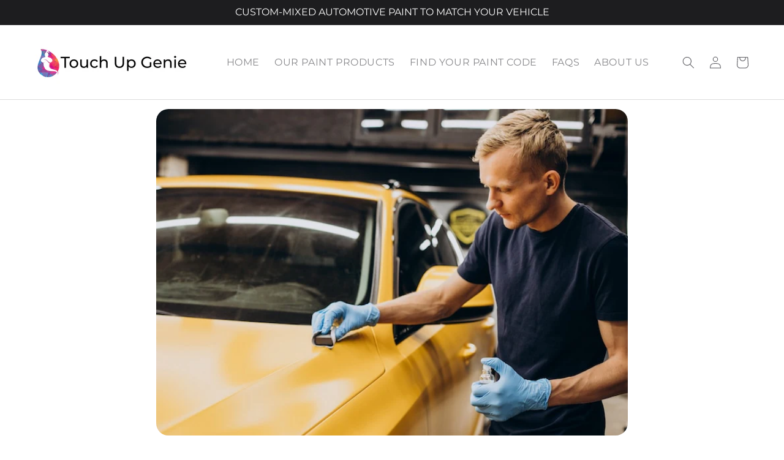

--- FILE ---
content_type: text/css
request_url: https://www.touchupgenie.com/cdn/shop/t/19/assets/custom.css?v=115252175815861036781761553030
body_size: 6257
content:
.announcement-bar__message{text-align:center;letter-spacing:0;font-size:16px}body .footer__copyright{margin-top:0}.card__heading a{font-size:14px;font-family:Poppins,sans-serif}#shopify-section-template--19874630172897__image_banner_Yd7KxP{padding-left:40px;padding-right:40px;background:#4c98c1}.nodesingonly-img .title-wrapper-with-link{justify-content:center}.nodesingonly-img .multicolumn-card-spacing{padding:0;margin:0;border-radius:10px;overflow:hidden}.grid-container{display:grid;grid-template-columns:48.5% auto;grid-gap:30px;padding:0 5rem;max-width:1500px;margin:0 auto}.bannercolumn{display:flex;flex-direction:column;justify-content:center;align-items:flex-start;padding:10px 200px 10px 30px;height:270px;background-size:cover;background-position:left;color:#696878;border-radius:20px;border:1px solid #ffffff;text-decoration:none;transition:.3s}.bannercolumn:hover,.bannercolumn2:hover{border:1px solid #4e4d59}.bannercolumn2{display:flex;flex-direction:column;justify-content:center;align-items:flex-start;padding:10px 200px 10px 30px;height:270px;background-size:cover;background-position:left;color:#696878;border-radius:20px;border:1px solid #ffffff;text-decoration:none;transition:.3s}.banner-button{padding:0;border:1px solid #4e4d59;border-radius:50px;text-align:center;line-height:1em;min-width:150px;margin:0;transition:.3s}.banner-button:hover{background-color:#4e4d59;color:#fff}.banner-title{max-width:350px;margin:0}.dg-top-pd{padding-top:60px}.dg-bottom-pd{padding-bottom:60px}.dg-both{padding:60px 0}.boxsecbvoare .banner-title{font-size:32px;max-width:250px;margin-bottom:20px}#prodcutpagebtnbuy.active .formcustomfiled{display:none}.formcustomfiled input{width:100%;padding:10px;margin-bottom:10px;border-radius:5px;font-size:14px;border-color:;box-shadow:none!important;outline:none!important;border:1px solid #a5a5a5}.formcustomfiled p{font-weight:700;margin-bottom:10px}.shopify-policy__container{max-width:1200px}.shopify-policy__container{max-width:1200px;padding-top:40px;padding-bottom:40px}.shopify-policy__title h1{margin-top:0}.main-page-title{font-size:40px}slideshow-component .svg-wrapper{width:10px!important;height:10px!important}.footer__content-top.page-width{display:flex;flex-wrap:wrap;align-items:flex-start}.footer__blocks-wrapper{width:80%}.footer-block--newsletter{width:20%;margin:0!important;text-align:left}.footer-block--newsletter h2.footer-block__heading.inline-richtext{text-align:left}a.button:hover,.button--full-width:hover{background-color:#000!important;color:#fff!important;border:1px solid #fff!important}.section-header{border-bottom:1px solid #dcdcdc}cart-note.cart__note.field{display:none}.cart__footer{justify-content:right!important}.desktopshow{display:block!important}.mobileshow{display:none!important}.bannerimagecus img{width:100%}.bannerimagecus{position:static!important;height:auto!important;line-height:0px}.hmimgslider .slideshow:after,.hmimgslider .slideshow__media:after,.hmimgslider .slideshow__media:before{display:none!important}.bannerimagecus a{display:inline-block;width:100%}.header__menu-item span{font-size:12px;font-weight:500;text-transform:uppercase}.slideshow{border-radius:0!important}.header--middle-left{grid-template-columns:auto auto auto}.header__inline-menu{display:flex;justify-content:center}.list-menu__item span{font-size:16px!important}.multicolumn p{line-height:1.4em;font-size:14px}.multicolumn h3{line-height:1.1em;font-size:20px}.multicolumn .multicolumn-card__image-wrapper--third-width{width:50px}.multicolumn .slider-button .icon{height:1.2rem}.multicolumn .caption{font-size:1.2rem}.collection-list .card .icon-wrap{display:none}.collection-list .card__information{display:flex;align-items:center;justify-content:center}.collection__title .title{text-align:center;margin-bottom:35px}div#collection-template--17279513034838__featured_collection{margin-bottom:60px}section#shopify-section-template--17279513034838__slideshow_hrjWrX .slideshow__media.banner__media.media{border-radius:15px}section#shopify-section-template--17279513034838__slideshow_hrjWrX{margin-bottom:60px}.multirow .image-with-text .grid__item:after{display:none!important}.footer__content-bottom-wrapper{display:flex;width:100%;justify-content:center}.review-stars svg path{fill:#ffbf00;color:#ffbf00}.collection-hero{background:#eee}.collection-hero .collection-hero__title{font-size:30px}section#shopify-section-template--19319165976831__multicolumn_UDJ8LB .multicolumn-card.content-container{background:#fff}.related-products__heading,.collection-list-title,.reviews--slider .multicolumn__title .title{text-align:center;display:block;width:100%}body,p{font-size:14px}.product__title h1{font-size:28px}.fullwidth .rich-text__blocks{max-width:100%}.bgimage1 .rich-text{background-image:url(https://cdn.shopify.com/s/files/1/0744/8926/6427/files/textbackground.jpg?v=1745435548);background-size:cover;background-position:center}.hidetitlebox .card__content{display:none!important}slider-component .card-wrapper.animate-arrow.collection-card-wrapper .card.card--card.card--media{overflow:hidden}.reviewslider .title-wrapper-with-link{justify-content:center}#shopify-section-template--24878286012735__multirow_immrEf .page-width{padding:0!important;gap:0px;background:#eee}#shopify-section-template--24878286012735__multirow_immrEf .page-width img,#shopify-section-template--24878286012735__multirow_immrEf .page-width .image-with-text__media--medium{border-radius:0!important}#shopify-section-template--24878286012735__multirow_immrEf .page-width .image-with-text__content{padding:70px}.filter-wrapper{color:#000;background:#fff;width:100%;line-height:90px;vertical-align:middle;margin:70px 0}.filter-wrapper label{font-size:18px!important;font-weight:00!important}.filter-wrapper .easysearch-select-holder{width:26%;margin-right:.2rem}.easysearch-btn-holder{text-align:center;width:20%;min-width:70px}#easysearch-holder .easysearch-select-holder,#easysearch-holder .easysearch-btn-holder{vertical-align:middle}.oi-main-filter-title{font-size:26px;padding-left:24px}body .easysearch-holder{text-align:center;padding:20px 24px;border-radius:8px;display:flex;align-items:center;justify-content:space-between;border:1px solid #dcdcdd;width:100%}body .easysearch-select-holder select{background:#fff!important;border-radius:10px!important}body .easysearch-select-holder select:focus{border-color:#1d1d1f}body .easysearch-select-holder select:valid{border-color:#1d1d1f}body .easysearch-select-holder,body #easysearch-search,body .easysearch-actions-holder .easysearch-btn-holder{width:100%}.easysearch-select-holder select{padding:20px!important;border-radius:5px!important}#easysearch-search{text-decoration:none;color:#fff}body #easysearch-search,body .easysearch-actions-holder .easysearch-btn-holder #easysearch-search{padding:20px!important;border-radius:10px!important;text-align:center;border:3px solid #fff}body #easysearch-search,body .easysearch-actions-holder #easysearch-search{background:#000}body #easysearch-search:hover,body .easysearch-actions-holder #easysearch-search:hover{background:#1d1d1f!important}body #easysearch-search:focus,body .easysearch-actions-holder #easysearch-search:focus{background:#000!important}body .easysearch-select-holder{margin-bottom:0!important}#CollectionSection .grid-item{width:100%}#CollectionSection .grid-uniform{display:flex;flex-wrap:wrap;width:100%;padding:0 60px;gap:20px;justify-content:center}#CollectionSection .grid-item .grid-uniform .grid-item.small--one-whole{width:32.333%;padding:0}#CollectionSection .grid-item .grid-uniform .grid-item.small--one-whole a{border:1px solid #e1e1e5;background:#fff;border-radius:10px;margin:0;padding:20px;width:100%;display:inline-block;transition:all .3s ease-in-out}#CollectionSection .grid-item .grid-uniform .grid-item.small--one-whole a:hover{border-color:#acacb9;transition:all .3s ease-in-out}#CollectionSection .grid-item .grid-uniform .grid-item.small--one-whole a:focus{border-color:#1d1d1f;transition:all .3s ease-in-out}#CollectionSection .oi-grid-item-wrapper .product-grid-item{border:none;padding:0;text-decoration:none}#CollectionSection .oi-main-color-image-wrapper,#CollectionSection .oi-main-color-image-wrapper img{height:100px!important;width:100px!important;border:none;padding:0}#CollectionSection .oi-main-color-image-wrapper img{padding:5px;border:1px solid #e1e1e5}#CollectionSection .section-header{margin-bottom:50px;text-align:;text-align:center;background:#eee}#CollectionSection .section-header .section-header--title{margin:0;padding:30px;font-weight:700}.colborderbox{margin-top:0!important}.colborderbox .easysearch-btn-holder label,.colborderbox .easysearch-select-holder label,.template-collection .ftvarser{display:none}@media screen and (max-width: 600px){.filter-wrapper{height:auto}.filter-wrapper .easysearch-select-holder{width:100%;margin-right:.2rem}}@media screen and (max-width: 989px){.desktopshow{display:none!important}.mobileshow{display:block!important}.grid-container{grid-template-columns:auto;padding:0 1.5rem}.bannercolumn,.bannercolumn2{padding-right:92px;border-radius:20px;background-position:center}}.circalbox .card__media img{border-radius:100%;transition:none!important;transform:none!important}.circalbox .card__media{background:transparent!important;border:none!important}.circalbox .card--card{background:transparent}.circalbox .card--card .card__heading{color:#000}.custommultibox .title-wrapper-with-link{text-align:center;justify-content:center}.custommultibox .multicolumn-card__image-wrapper{height:80px;width:80px;margin:0 auto;background:#181818;padding:12px;border-radius:100%;margin-top:;position:relative;top:-40px}.custommultibox .multicolumn-card__info{padding-top:0!important}.custommultibox .multicolumn-card{margin-top:40px;margin-bottom:60px;height:auto!important;min-height:240px!important}.reviewslider .slider.slider--tablet{position:relative;flex-wrap:inherit;overflow-x:auto;scroll-snap-type:x mandatory;scroll-behavior:smooth;scroll-padding-left:1.5rem;-webkit-overflow-scrolling:touch;margin-bottom:1rem}.reviewslider .slider-buttons{display:flex!important;align-items:center!important;justify-content:center!important}product-info .product__accordion summary{border:1px solid black!important;background:#fff!important;font-weight:700!important}product-info .accordion__content{background:#eee!important;padding:20px!important;border-radius:10px;margin:0!important}product-info .product__accordion{margin-bottom:10px}.image-with-text__text.rte.body ul{padding:0}.jdgm-widget.jdgm-widget{display:block;width:100%}@media (max-width: 786px){nav.header__inline-menu{display:none}.grid-container a.bannercolumn p.banner-description{width:55%}.footer-block--newsletter,.footer__blocks-wrapper{width:100%}.footer__content-top.page-width{padding-left:20px;padding-right:20px}.footer-block.grid__item{margin:2rem 0 0px!important}.footer-block__details-content{margin-bottom:0!important}.footer-block__newsletter{flex-direction:column;width:100%}.rich-text__heading{font-size:30px}.banner__heading,.boxsecbvoare .banner-title{font-size:25px;max-width:170px}section#shopify-section-template--18999313563881__slideshow_ecFTHY .slideshow__media img{object-position:center right}.cart__blocks{margin-top:0!important}.jdgm-write-rev-link.jdgm-write-rev-link{border-radius:30px}.collection .quick-add__submit{min-width:auto}.card--card .quick-add{margin:0 0rem 1rem!important}.desktopshow{display:none!important}.mobileshow{display:block!important}section#shopify-section-template--17279513034838__featured_blog_eebKKr .slider-counter.caption{display:none!important}.custommultibox .multicolumn-card{margin-bottom:0}#shopify-section-template--24878286012735__multirow_immrEf .page-width .image-with-text__content{padding:30px}.main-page-title{font-size:30px}}@media (min-width: 990px) and (max-width: 1200px){.grid-container a.bannercolumn p.banner-description{width:85%}}.grid-container a.bannercolumn p.banner-description{width:60%}.oi-nav-and-cart-wrapper{display:flex;justify-content:flex-end;align-items:center}.oi-site-header-main .site-nav a,.oi-site-header-main .oi-header-cart-btn{color:#616166;text-transform:none;font-size:17px}.oi-site-header-main .site-nav a:hover{color:#1d1d1f}.oi-site-header-main .header-cart-btn{color:#1d1d1f;margin-left:0;background-color:transparent}.oi-icon-with-text-inner{display:flex;justify-content:space-between;text-align:center;width:100%;align-items:center;flex-wrap:wrap}.oi-faqs-main-title{font-size:50px}.oi-faqs-inner{padding:0 40px}.oi-question{font-size:26px}.oi-answer p{font-size:16px}#easysearch-container .easysearch-select-holder select{font-size:17px;height:56px;border-radius:8px;width:98%!important}.easysearch-holder .easysearch-btn-holder .easysearch-btn{display:flex!important;height:55px!important;align-items:center;border-radius:8px!important;font-size:17px!important;padding:10px!important;justify-content:center}.oi-make-model-item-header{display:flex;padding:10px 20px;align-items:center;justify-content:space-between;border:1px solid #e1e1e5;border-radius:8px 8px 0 0}.oi-brand-name-and-link h4{font-size:21px;color:#1d1d1f;font-weight:600;margin:0}.oi-brand-name-and-link a{font-size:17px;color:#0077ed}.oi-brand-name-and-link a:hover{color:#1a8dff}.oi-make-model-list a{color:#616166;font-size:17px}.oi-brand-name-and-link{margin-left:0}.oi-brand-logo img{max-width:50px}.optnclistwe{width:70%;display:flex;flex-wrap:wrap;justify-content:space-between;align-items:center}.oi-featured-make-model-inner{display:flex;width:100%;flex-wrap:wrap}.oi-featured-make-model-item-wrapper{width:32%;margin:5px}.oi-make-model-list ul{column-count:2;list-style:none;padding:0;display:flex;flex-wrap:wrap;gap:10px;justify-content:center}.oi-blog-template-wrapper{display:flex;width:100%;justify-content:space-between;flex-wrap:wrap}.oi-blog-template-wrapper .oi-blog-template-inner{width:49%;border-bottom:1px solid #e1e1e5;margin:16px 0}.oi-blog-content{padding-right:20px;display:flex;width:100%;margin-bottom:32px}.oi-blog-featured-image-wrapper{padding-right:14px;padding-top:15px}.oi-text-content-wrapper a,.oi-blog-categories-list a{color:#1d1d1f}.oi-blog-categories-list{column-count:3}.oi-blog-categories-list a:hover{color:#858585}.oi-blog-categories{margin-top:60px}.oi-text-content-wrapper a{font-size:21px}.oi-text-content-wrapper p,.oi-blog-categories-list a,p{font-size:17px}.oi-blog-categories h2,h2,.oi-recent-posts-wrapper h3{font-size:34px;line-height:1}.oi-blog-title,h1{font-size:50px}.oi-article-featured-image-wrapper img,.rte img{width:100%}.oi-recent-posts-wrapper{display:inline-block;width:100%;margin-top:60px}.oi-featured-make-model-main,.oi-all-automotives-section-main{margin-top:0}.oi-arrow-icon-wrapper img{width:15px;height:18px}.oi-about-left-wrapper h3{font-size:26px}.oi-about-left-wrapper p{font-size:16px}.oi-all-automotives-section-inner{column-count:4}.oi-automotive-item h5{font-size:17px;color:#1d1d1f}.oi-about-right-section-content .btn{width:100%;color:#fff;background:#0077ed;border-radius:8px}.oi-about-right-section-content .btn:hover{background:#1a8dff}.oi-about-right-section-content input,.oi-about-right-section-content textarea{border-radius:8px;min-height:56px;padding:10px 22px}.oi-about-right-section-header h3{font-size:26px}.oi-about-right-section-header p{font-size:16px}.oi-about-touch-up-content-right.oi-about-right-wrapper{padding-left:50px}.oi-make-model-year-title-main{padding-left:30px}.oi-product-main-image-wrapper img{width:100%}.oi-product-main-image-wrapper{padding:40px 0}.product-template-section{padding-top:25px}.oi-product-header-container{display:flex;width:100%;flex-wrap:wrap;align-items:center;justify-content:left}.oi-main-color-details-wrapper .oi-color-name{font-size:21px;font-weight:600}.oi-main-color-picture-wrapper{max-width:104px;border-radius:100%;padding:8px;border:1px solid #d7d7d7;max-height:104px;margin-right:14px;display:flex;align-items:center;justify-content:center}.oi-main-color-picture-wrapper img{border-radius:100%;height:88px;width:88px}.oi-variant-details{display:flex;justify-content:space-between;align-items:center;flex-wrap:wrap;border-bottom:none;padding-bottom:0}.oi-variant-wrapper input{display:none}.oi-variant-description{width:100%}.oi-variant-description p{font-size:14px;word-break:break-all}.oi-variant-outer{padding:16px;border:1px solid #e1e1e5;border-radius:8px;margin:15px 0 0;display:inline-block;width:100%}.oi-variant-details h4,.oi-main-title-and-price-wrapper h4.oi-color-title{font-size:15px;margin-bottom:0;margin-top:0;color:#1d1d1f;font-weight:600;letter-spacing:0}.oi-variant-details .money{color:#0077ed;font-weight:600;margin-bottom:0;margin-top:0;font-size:14px}.oi-variant-description p{margin:0;padding:14px 0}.oi-variant-wrapper input:checked+.oi-variant-outer{border:1px solid #1d1d1f;display:block;background:#eee}.selector-wrapper{display:none}.oi-extra-info-wrapper{display:flex;justify-content:space-between;align-items:center;margin-top:30px;padding:20px 0 40px;border-bottom:1px solid #e1e1e5}.oi-extra-info-item{text-align:center}.oi-static-description-wrapper{padding-top:40px}.oi-static-content-wrapper{padding-right:85px}.product-description{overflow:hidden}.oi-recent-posts-wrapper .oi-text-content-wrapper a{color:#0077ed}.oi-main-item-details-wrapper{display:flex;align-items:center;flex-wrap:wrap}.mianinfocol #selected-vehicle-info~#selected-vehicle-info{display:none}.mianinfocol{width:100%}.mianinfocol p{color:#000;font-size:14px}#CollectionSection #selected-vehicle-info{font-weight:700}.mianinfocol #selected-vehicle-info{color:#000}.oi-main-color-image-wrapper{width:96px;border-radius:100%;border:1px solid #d7d7d7;height:96px;display:flex;align-items:center;justify-content:center;padding:4px}.oi-main-color-image-wrapper img{border-radius:100%;width:100%;height:100%}.oi-main-title-and-price-wrapper{padding:8px 0 8px 16px}.oi-main-title-and-price-wrapper p{margin-bottom:0;border-bottom:1px solid #e1e1e5;min-height:auto;padding-bottom:10px;color:#616166;margin-top:0;font-size:14px}.oi-price-wrapper{padding-top:12px}body .oi-blog-categories h2,body .oi-recent-posts-wrapper h3{font-size:18px!important;line-height:1.5!important}.oi-price-wrapper .oi-main-price{font-size:14px;color:#198dff;font-weight:600;letter-spacing:0px}.oi-price-wrapper .oi-compare-price,.oi-price-wrapper .oi-money-seprator{font-size:14px;color:#616166;letter-spacing:0;font-weight:400}.oi-grid-item-wrapper .product-grid-item{border:1px solid #e1e1e5;border-radius:8px;padding:8px 16px;margin-bottom:16px}.oi-list-view-wrapper .oi-main-title-and-price-wrapper{display:flex;width:100%;justify-content:center;align-items:center}.oi-list-view-wrapper .oi-color-code{border-bottom:none;padding:0 15px}.oi-not-sure-about-color-text-container{display:flex}.oi-not-sure-about-color-section{display:flex;justify-content:space-between;padding:24px;max-width:1200px;margin:0 auto 50px;align-items:center;border:1px solid #e1e1e5;border-radius:8px;background:#f4f4f6}.oi-not-sure-about-color-text h4{font-size:21px;margin-bottom:0;margin-top:0;font-weight:800;letter-spacing:0}.oi-not-sure-about-color-text p{font-size:16px;margin-bottom:0}.oi-not-sure-about-color-text{padding-left:8px}.oi-not-sure-about-color-btn a{font-size:17px;font-weight:600;line-height:24px;color:#fff;text-align:center;display:inline-block;width:100%;padding:16px;background:#000;border-radius:8px;border:1px solid #e1e1e5;max-width:343px;text-decoration:none}.oi-not-sure-about-color-btn{width:100%;max-width:343px}.oi-not-sure-about-color-main{margin-top:56px}.oi-payment-buttons-wrapper button#addToCart-product-template{border-radius:8px;border:1px solid #0077ed;background:#0077ed;color:#fff}.oi-payment-buttons-wrapper button#addToCart-product-template:hover{background:#1a8dff}.oi-custom-price-wrapper p{margin-bottom:0;font-size:21px;color:#1d1d1f;font-weight:600;cursor:pointer}.oi-custom-price-wrapper{display:flex;justify-content:space-between;padding:10px}.oi-static-info-and-descritpion-wrapper.large-hide{display:none}.oi-static-info-and-descritpion-wrapper.small-hide{display:block}.oi-extra-info-wrapper h3{padding:0 5px}.oi-mobile-navigation-wrapper{right:-999px;position:fixed}.oi-nav-and-cart-wrapper .site-nav--active{border-bottom:3px solid #0077ed}.oi-site-header-main .site-nav--active a{color:#1d1d1f}.site-header__cart{position:relative;color:#616166}.cart_drawer{position:fixed;top:0;right:-9999px;padding:20px 50px 0 30px;max-width:568px;height:100%;background:#fff;width:100%;z-index:999;transition:all .8s ease;overflow-y:scroll}.cart_drawer::-webkit-scrollbar{width:0px}.cart_drawer.drawer_open{right:0}.oi-item-information-wrapper{display:flex;align-items:center;justify-content:space-between;padding-bottom:15px}.oi-item-image img{width:34px;border-radius:100%;height:34px}.oi-item-image a{display:flex;justify-content:center;align-items:center;width:42px;height:42px;border:1px solid #e1e1e6;border-radius:100%;text-align:center}.cart_header{display:flex;justify-content:space-between;align-items:center;padding-bottom:20px;border-bottom:1px solid #e1e1e5}.drawer_title h3{font-size:26px;color:#1d1d1f;margin:0}body.cart_drawer_open:after{content:"";position:fixed;top:0;z-index:998;height:100%;width:100%;background:#000;opacity:.7;transition:all .6s ease}.drawer_close{cursor:pointer}.oi-item-title h3{font-size:21px;color:#1d1d1f}.oi-item-title p{font-size:16px}.oi-item-main-info{display:flex;align-items:center;width:70%}.oi-item-title{padding-left:8px}.oi-item-price-info .oi_cart_line{font-size:20px;color:#1d1d1f;font-weight:600}.oi-cart__meta-text h4{font-size:21px;text-transform:capitalize;margin:0;color:#1d1d1f}.oi-cart__meta-text p{font-size:16px;margin:0}.oi-item-variant-info-wrapper .oi-cart__meta-text{padding-top:18px;margin-left:60px;border-top:1px solid #e5e5e5}.cart_drawer_repeated{padding:40px 0;border-bottom:1px solid #e1e1e5}.qty_remove_outer{display:flex;width:100%;padding-top:20px;align-items:center;justify-content:space-between}.cart__qty{width:50%;display:flex;align-items:center;max-width:120px;border:1px solid #e1e1e5;border-radius:8px}.cart__qty:hover{border:1px solid #acacb9}.qty_remove_outer .cart__remove{width:50%;text-align:center;color:#1d1d1f;font-weight:600}.cart_drawer_repeated .cart_qty-input,.cart_drawer_repeated .js-qty{margin:0;border:none;background:transparent;text-align:center}.drawer_subtotal{display:flex;align-items:center;justify-content:space-between;padding:20px 0}.drawer_subtotal span{font-size:21px;color:#1d1d1f;font-weight:600}.cart__qty .sub,.cart__qty .add{font-size:23px;padding:0 10px;cursor:pointer;color:#0077ed}.oi-item-price-info{width:30%}.oi-item-image{width:15%}.oi-grid-item-wrapper .product-grid-item:hover,.oi-make-model-item-header:hover{border:1px solid #acacb9}#judgeme_product_reviews .jdgm-rev-widg{border:1px solid #e1e1e5;border-radius:8px}.oi-header-cart-btn .icon{display:inline-block}.oi-header-cart-btn{display:flex;align-items:center}.easysearch-select-holder select{border:1px solid #e1e1e5}.easysearch-select-holder select:hover,.easysearch-select-holder select:visited{border:1px solid #1d1d1f}.oi-collection-item-wrapper{padding:10px}.oi-grid-item-wrapper{text-align:left;padding-top:16px}.oi-featured-box--title{color:#616166;font-size:17px;font-weight:600}.oi-cart-page-item-wrapper .oi-cart-item-img-wrapper{width:86px;height:86px!important;display:flex;justify-content:center;align-items:center;border:1px solid #e1e1e5;border-radius:100%}.oi-cart-page-item-wrapper .oi-cart-item-img-wrapper img{width:76px!important;height:76px!important;border-radius:100%}.oi-site-header-main .oi-header-wrapper{border-bottom:1px solid #e1e1e5}.oi-make-model-list{border:1px solid #e1e1e5;padding:10px 24px;border-radius:0 0 8px 8px;border-top:none}.oi-cart-main-wrapper .js--add,.oi-cart-main-wrapper .js--minus{border:none;color:#0077ed;font-size:16px;top:20%}.oi-cart-main-wrapper .js--add:hover,.oi-cart-main-wrapper .js--minus:hover{background:none}.oi-cart-main-wrapper input.js--num{border:1px solid #e1e1e5;border-radius:8px;color:#1d1d1f;font-weight:600;padding:16px;font-size:17px}.oi-cart-main-wrapper .cart-original-price.order-discount--cart-price{color:#1d1d1f;font-size:21px;font-weight:600}.oi-cart-main-wrapper .oi-color-name{font-size:21px;margin-bottom:5px}.oi-cart-main-wrapper .oi-color-code{font-size:16px;margin-bottom:5px}.oi-cart-properties small,.oi-cart-variant-title small{font-size:16px}.oi-feature-row-wrapper{margin-top:64px;padding-top:24px}.oi-not-sure-info-wrapper img{width:100%;padding:20px}.oi-featured-make-model-header{display:flex;justify-content:space-between;align-items:center}.oi-help-text-wrapper{padding-right:15px}.oi-help-text-wrapper a{font-size:17px;display:flex;align-items:center;background:#000;color:#fff;text-decoration:none;padding:10px 30px;border-radius:70px}.oi-not-sure-info-popup-wrapper,.oi-model-year-popup-wrapper,.oi-aam-model-year-popup-wrapper{position:fixed;top:0;left:0;right:0;text-align:center;margin:0 auto;background:#000000ad;z-index:999;display:none;height:100%}.oi-not-sure-info-img-1 img{width:100%}.oi-not-sure-info-popup-content,.oi-model-year-popup-content,.oi-aam-model-year-popup-content{max-width:450px;margin:0 auto;background:#fff;padding:20px;position:fixed;left:0;right:0;top:5%}.oi-not-sure-popup-close,.oi-model-year-popup-close,.oi-aam-model-year-popup-close{text-align:right;display:flex;justify-content:flex-end}.oi-popup-close-btn{background:none;border:1px solid #1d1d1f;color:#1d1d1f;border-radius:3px;display:flex;justify-content:flex-end;align-items:center}.oi-not-sure-info-popup-header h4,.oi-model-year-popup-header h4,.oi-aam-model-year-popup-header h4{font-size:22px}.oi-not-sure-info-img-1:hover img{scale:1.4;transition:all .6s ease}.oi-arrow-down-icon{display:flex;align-items:center;padding-left:10px}.oi-arrow-down-icon img{height:18px}.oi-featured-model{cursor:pointer;border-radius:30px;text-align:left;width:48%;color:#616166;letter-spacing:0;font-size:16px}.oi-featured-model:hover{color:#b6b6c2}.oi-featured-model:focus-within,.oi-featured-model:focus{color:#1d1d1f;font-weight:600;outline:2px solid Highlight;outline-offset:2px}.oi-arrow-icon-wrapper a svg{height:40px;fill:#198dff;width:40px}.btnbox{width:100%;color:#198dff;font-weight:500;font-size:16px;letter-spacing:0}.btnbox a{text-decoration:none;color:#198dff}.oi-model-year-popup-select-boxes,.oi-aam-model-year-popup-select-boxes{display:flex;justify-content:center;align-items:center}.oi-model-year-popup-year-selector{margin:0;padding:16px;border-radius:8px;max-width:275px;font-size:17px}.oi-model-year-popup-submit-btn{padding:15px;color:#fff;background:#0077ed;border-radius:8px;width:100%;font-size:17px;text-decoration:none}.oi-model-year-popup-submit-btn:hover{color:#fff}.list-menu__item:hover span{text-decoration-color:#0077ed}.oi-model-year-popup-close{position:absolute;right:-10px;top:-10px}.oi-model-year-popup-close .oi-popup-close-btn{background:#0077ed;color:#fff;border:none;height:30px;width:30px;display:flex;align-content:center;justify-content:center;border-radius:100%}.oi-model-year-popup-submit-wrapper{display:flex;margin-left:16px;min-width:275px}.oi-model-year-popup-wrapper .oi-model-year-popup-content,.oi-aam-model-year-popup-wrapper .oi-aam-model-year-popup-content{max-width:900px;top:30%;border-radius:8px;background:#f4f4f6}.oi-model-year-popup-year-selector:hover{border:1px solid #acacb9}.oi-model-year-popup-year-selector:visited{border:1px solid #1d1d1f!important}.oi-aam-model-year-popup-content #oi-easysearch_field_10017,.oi-aam-model-year-popup-content #oi-easysearch_field_10019{min-width:272px}.oi-aam-model-year-popup-content .oi-easysearch-make-wrapper{display:none!important}.oi-svg-logo-wrapper{display:flex;align-items:center;padding:16px 0}.oi-note-for-select-ymm p,.oi-not-for-select-suitable-product p{color:red;font-weight:700}.drawer_empty_cart{margin:10px 0}.oi-banner-section-main{display:flex;align-items:center}.oi-banner-right-column img{width:100%}.oi-banner-left-content{display:flex;align-items:center}.oi-banner-left-column{width:60%}.oi-banner-right-column{width:40%}.oi-banner-subtitle{font-size:27px}.oi-banner-left-text-wrapper{padding-left:32px}.oi-desc-for-custom-field{border:1px solid #1d1d1f;padding:16px;border-radius:8px}.oi-custom-code-field-wrapper input{border:1px solid #1d1d1f;border-radius:8px;background:#fff}.oi-custom-color-field-label{color:#000;font-size:18px;font-weight:600;font-family:Roboto,sans-serif;padding:10px}.oi-help-text-wrapper a .oi-arrow-down-icon{display:none}.oi-featured-make-model-item{background:#fff}.oi-arrow-icon-wrapper{height:30px;width:20px;display:flex;align-items:center;justify-content:center;position:relative;top:15px}.oi-arrow-icon-wrapper img{filter:brightness(0) invert(1)}.oi-featured-make-model-header h2{font-weight:700}.oi-arrow-icon-wrapper a{display:flex}.rich-text__blocks{max-width:100%!important}.article-card__excerpt,.footer-block__details-content p{font-size:14px}.article-template__title,.title--primary,.shopify-policy__title h1,.main-page-title{font-size:40px;text-align:center;font-weight:700}.blog .title-wrapper-with-link{justify-content:center}.blog-articles{grid-template-columns:1fr 1fr 1fr!important}.article-card .card__heading a{font-size:20px;font-weight:700}.oi-blog-categories h2,h2,.oi-recent-posts-wrapper h3{font-size:24px!important;line-height:1.5!important}.pagination-custom{display:flex;justify-content:center;list-style:none;padding:0;gap:5px}.pagination-custom li{width:30px;height:30px;background:#000;color:#fff;display:flex;align-content:center;justify-content:center;border-radius:5px;line-height:26px}.pagination-custom li span,.pagination-custom li a{color:#fff;text-decoration:none;line-height:29px}.grid-item.large--two-thirds{width:60%}.grid-item.large--one-third{width:30%}#shopify-section-product-template .grid{display:flex;flex-wrap:wrap}#breadcrumb-home{color:#000;text-decoration:none}@media only screen and (max-width: 768px){.oi-faqs-main-title{font-size:36px}.oi-question{font-size:22px}.oi-answer p{font-size:16px}.oi-faqs-inner,.oi-about-touch-up-content-right.oi-about-right-wrapper{padding:0}.easysearch-container .easysearch-holder{padding-top:15px}.easysearch-holder .easysearch-btn-holder{width:auto}.easysearch-holder .easysearch-btn-holder .easysearch-btn,#easysearch-container .easysearch-select-holder select{height:auto}#easysearch-container .easysearch-holder{display:inherit}.oi-blog-template-wrapper .oi-blog-template-inner,.oi-featured-make-model-item-wrapper{width:100%}.oi-blog-featured-image-wrapper{padding-top:10px}.oi-blog-categories-list{column-count:1}.oi-blog-categories{margin-top:30px}.oi-text-content-wrapper p,.oi-blog-categories-list a,p{font-size:14px}.oi-text-content-wrapper a{font-size:18px}.oi-blog-categories h2,h2{font-size:28px}.oi-blog-title,h1{font-size:34px}.oi-featured-make-model-main,.oi-all-automotives-section-main{margin-top:40px}.oi-all-automotives-section-inner{column-count:2;padding:10px}.oi-icon-with-text-item{width:100%}.oi-static-content-wrapper .oi-extra-info-item{width:50%}.oi-static-content-wrapper .oi-extra-info-wrapper{flex-wrap:wrap}.oi-grid-item-wrapper .product-grid-item{padding:8px 0 8px 10px;margin-bottom:0}.pagination-custom{margin:0}.oi-mobile-logo{display:flex;align-items:center}.oi-cart-label-mobile,.oi-menu-label-mobile,.oi-site-header-main{display:none}.oi-mobile-logo img{max-width:100%}#mobileNavBar .display-table-cell.oi-mobile-cart-wrapper,#mobileNavBar .display-table-cell.oi-mobile-menu-wrapper{padding:0 10px}#mobileNavBar .cart-toggle{position:relative}#mobileNavBar .oi-cart-toggle .cart-count{position:absolute;top:0;right:0}.oi-not-sure-about-color-section{display:inline-block;padding:16px}.oi-static-info-and-descritpion-wrapper.small-hide{display:none}.oi-static-info-and-descritpion-wrapper.large-hide{display:block}.oi-extra-info-item{margin-bottom:20px}.oi-static-info-and-descritpion-wrapper.large-hide .oi-extra-info-wrapper{display:block}.oi-price-wrapper .oi-main-price,.oi-price-wrapper .oi-money-seprator{font-size:17px}.oi-price-wrapper .oi-compare-price{font-size:13px}.oi-main-title-and-price-wrapper p{min-height:auto}#mobileNavBar{padding:10px 0}.oi-menu-toggle{color:#2f2f2f}.oi-mobile-navigation-wrapper{position:fixed;width:100%;height:100%;top:0;z-index:999;background:#00000091;right:-999px;transition:all .6s ease}.oi-mobile-nav-close-wrapper{text-align:right;padding:10px 50px 0 0}.oi-mobile-nav-container{position:fixed;z-index:9999;width:100%;background:#fff;right:-999px;height:100%;transition:all .6s ease}.oi-mobile-menu-logo img{margin:0 10px;padding:10px 0;border-bottom:3px solid #0077ed}.oi-mobile-nav-container a{color:#616166;font-size:17px}.oi-mobile-navigation-wrapper.oi-nav-opened{right:0}.oi-mobile-navigation-wrapper.oi-nav-opened .oi-mobile-nav-container{right:-40px;padding-left:15px}.oi-mobile-close-btn{display:inline-block;cursor:pointer}.oi-item-image{width:20%}.cart_drawer{padding:20px 40px 0 16px}.cart_drawer.drawer_open{right:-35px}.oi-feature-row-wrapper{margin-top:34px;padding-top:16px}.oi-make-model-year-title-main{text-align:center}.jdgm-rev-widg__summary{margin-bottom:10px!important}.oi-model-year-popup-wrapper .oi-model-year-popup-content{width:90%}.oi-model-year-popup-submit-wrapper{max-width:275px;min-width:250px;margin:10px auto}.oi-model-year-popup-year-selector{margin:0 auto;max-width:275px}.oi-model-year-popup-select-boxes{display:block}#easysearch-container #easysearch-holder .easysearch-select-holder.oi-easysearch-make-wrapper{display:none!important}.oi-aam-model-year-popup-content #oi-easysearch_field_10017,.oi-aam-model-year-popup-content #oi-easysearch_field_10019{min-width:210px}.oi-model-year-popup-wrapper .oi-model-year-popup-content,.oi-aam-model-year-popup-wrapper .oi-aam-model-year-popup-content{top:25%;width:90%}.oi-featured-make-model-header{display:block}.oi-featured-make-model-item-wrapper{margin:10px 0}.oi-mobile-menu-logo img{max-width:218px}.oi-banner-section-main,.oi-banner-left-content{display:block}.oi-banner-left-image,.oi-banner-subtitle{display:none}.oi-banner-right-column,.oi-banner-left-column{width:100%;padding:10px}.oi-banner-left-text-wrapper{padding-left:0}.easysearch-vertical-mode .easysearch-holder .easysearch-select-holder{width:100%!important}.easysearch-vertical-mode .easysearch-holder{flex-wrap:wrap!important;justify-content:center!important}.blog-articles{grid-template-columns:1fr!important}.oi-help-text-wrapper a,.oi-featured-make-model-header{text-align:center;justify-content:center}.oi-brand-name-and-link{margin-left:0}.contact__button{margin-top:3rem;justify-content:center;display:flex}.article-template__title,.title--primary,.shopify-policy__title h1,.main-page-title{font-size:28px;text-align:center;font-weight:700}.oi-blog-categories h2,h2,.oi-recent-posts-wrapper h3{font-size:20px!important;line-height:1.5!important}#CollectionSection .grid-item .grid-uniform .grid-item.small--one-whole{width:100%}#CollectionSection .grid-uniform{padding:0 15px}.oi-not-sure-about-color-section{text-align:center}.oi-not-sure-about-color-btn{max-width:343px;width:100%;margin:10px auto 0}.oi-static-content-wrapper{padding-right:0}.grid-item.large--one-third,.grid-item.large--two-thirds{width:100%}.oi-custom-price-wrapper p{margin-top:0}.oi-static-description-wrapper{padding-top:20px}.oi-extra-info-wrapper{padding:20px 0}.easysearch-select-holder select{padding:12px!important}body #easysearch-search,body .easysearch-actions-holder .easysearch-btn-holder #easysearch-search{padding:4px 22px!important}}
/*# sourceMappingURL=/cdn/shop/t/19/assets/custom.css.map?v=115252175815861036781761553030 */


--- FILE ---
content_type: text/csv
request_url: https://cdn.shopify.com/s/files/1/1101/5888/t/2/assets/touch-up-genie_myshopify_com.csv?v=1759353305
body_size: 29521
content:
2000,Acura,All-Models,>>2000+Acura+All-Models$$$t$$$3
2001,Acura,All-Models,>>2001+Acura+All-Models$$$t$$$3
2002,Acura,All-Models,>>2002+Acura+All-Models$$$t$$$3
2003,Acura,All-Models,>>2003+Acura+All-Models$$$t$$$3
2004,Acura,All-Models,>>2004+Acura+All-Models$$$t$$$3
2005,Acura,All-Models,>>2005+Acura+All-Models$$$t$$$3
2006,Acura,All-Models,>>2006+Acura+All-Models$$$t$$$3
2007,Acura,All-Models,>>2007+Acura+All-Models$$$t$$$3
2008,Acura,All-Models,>>2008+Acura+All-Models$$$t$$$3
2009,Acura,All-Models,>>2009+Acura+All-Models$$$t$$$3
2010,Acura,All-Models,>>2010+Acura+All-Models$$$t$$$3
2011,Acura,All-Models,>>2011+Acura+All-Models$$$t$$$3
2012,Acura,All-Models,>>2012+Acura+All-Models$$$t$$$3
2013,Acura,All-Models,>>2013+Acura+All-Models$$$t$$$3
2014,Acura,All-Models,>>2014+Acura+All-Models$$$t$$$3
2021,Acura,All-Models,>>2021+Acura+All-Models$$$t$$$3
2022,Acura,All-Models,>>2022+Acura+All-Models$$$t$$$3
2023,Acura,All-Models,>>2023+Acura+All-Models$$$t$$$3
2018,Acura,All-Models,>>2018+Acura+All-Models$$$t$$$3
2019,Acura,All-Models,>>2019+Acura+All-Models$$$t$$$3
2015,Acura,All-Models,>>2015+Acura+All-Models$$$t$$$3
2020,Acura,All-Models,>>2020+Acura+All-Models$$$t$$$3
2016,Acura,All-Models,>>2016+Acura+All-Models$$$t$$$3
2017,Acura,All-Models,>>2017+Acura+All-Models$$$t$$$3
2024,Acura,All-Models,>>2024+Acura+All-Models$$$t$$$3
2025,Acura,All-Models,>>2025+Acura+All-Models$$$t$$$3
2002,Acura,CL,>>2002+Acura+CL$$$t$$$3
2003,Acura,CL,>>2003+Acura+CL$$$t$$$3
2001,Acura,CL,>>2001+Acura+CL$$$t$$$3
2007,Acura,CSX,>>2007+Acura+CSX$$$t$$$3
2008,Acura,CSX,>>2008+Acura+CSX$$$t$$$3
2006,Acura,CSX,>>2006+Acura+CSX$$$t$$$3
2009,Acura,CSX,>>2009+Acura+CSX$$$t$$$3
2010,Acura,CSX,>>2010+Acura+CSX$$$t$$$3
2011,Acura,CSX,>>2011+Acura+CSX$$$t$$$3
2004,Acura,EL,>>2004+Acura+EL$$$t$$$3
2005,Acura,EL,>>2005+Acura+EL$$$t$$$3
2001,Acura,EL,>>2001+Acura+EL$$$t$$$3
2002,Acura,EL,>>2002+Acura+EL$$$t$$$3
2003,Acura,EL,>>2003+Acura+EL$$$t$$$3
2000,Acura,EL,>>2000+Acura+EL$$$t$$$3
2013,Acura,ILX,>>2013+Acura+ILX$$$t$$$3
2014,Acura,ILX,>>2014+Acura+ILX$$$t$$$3
2015,Acura,ILX,>>2015+Acura+ILX$$$t$$$3
2016,Acura,ILX,>>2016+Acura+ILX$$$t$$$3
2017,Acura,ILX,>>2017+Acura+ILX$$$t$$$3
2018,Acura,ILX,>>2018+Acura+ILX$$$t$$$3
2019,Acura,ILX,>>2019+Acura+ILX$$$t$$$3
2020,Acura,ILX,>>2020+Acura+ILX$$$t$$$3
2021,Acura,ILX,>>2021+Acura+ILX$$$t$$$3
2022,Acura,ILX,>>2022+Acura+ILX$$$t$$$3
2023,Acura,Integra,>>2023+Acura+Integra$$$t$$$3
2024,Acura,Integra,>>2024+Acura+Integra$$$t$$$3
2025,Acura,Integra,>>2025+Acura+Integra$$$t$$$3
2003,Acura,MDX,>>2003+Acura+MDX$$$t$$$3
2004,Acura,MDX,>>2004+Acura+MDX$$$t$$$3
2005,Acura,MDX,>>2005+Acura+MDX$$$t$$$3
2006,Acura,MDX,>>2006+Acura+MDX$$$t$$$3
2007,Acura,MDX,>>2007+Acura+MDX$$$t$$$3
2009,Acura,MDX,>>2009+Acura+MDX$$$t$$$3
2010,Acura,MDX,>>2010+Acura+MDX$$$t$$$3
2011,Acura,MDX,>>2011+Acura+MDX$$$t$$$3
2012,Acura,MDX,>>2012+Acura+MDX$$$t$$$3
2013,Acura,MDX,>>2013+Acura+MDX$$$t$$$3
2014,Acura,MDX,>>2014+Acura+MDX$$$t$$$3
2020,Acura,MDX,>>2020+Acura+MDX$$$t$$$3
2022,Acura,MDX,>>2022+Acura+MDX$$$t$$$3
2015,Acura,MDX,>>2015+Acura+MDX$$$t$$$3
2016,Acura,MDX,>>2016+Acura+MDX$$$t$$$3
2017,Acura,MDX,>>2017+Acura+MDX$$$t$$$3
2018,Acura,MDX,>>2018+Acura+MDX$$$t$$$3
2019,Acura,MDX,>>2019+Acura+MDX$$$t$$$3
2023,Acura,MDX,>>2023+Acura+MDX$$$t$$$3
2024,Acura,MDX,>>2024+Acura+MDX$$$t$$$3
2025,Acura,MDX,>>2025+Acura+MDX$$$t$$$3
2001,Acura,MDX,>>2001+Acura+MDX$$$t$$$3
2002,Acura,MDX,>>2002+Acura+MDX$$$t$$$3
2008,Acura,MDX,>>2008+Acura+MDX$$$t$$$3
2000,Acura,NSX,>>2000+Acura+NSX$$$t$$$3
2001,Acura,NSX,>>2001+Acura+NSX$$$t$$$3
2002,Acura,NSX,>>2002+Acura+NSX$$$t$$$3
2003,Acura,NSX,>>2003+Acura+NSX$$$t$$$3
2004,Acura,NSX,>>2004+Acura+NSX$$$t$$$3
2005,Acura,NSX,>>2005+Acura+NSX$$$t$$$3
2021,Acura,NSX,>>2021+Acura+NSX$$$t$$$3
2022,Acura,NSX,>>2022+Acura+NSX$$$t$$$3
2023,Acura,NSX,>>2023+Acura+NSX$$$t$$$3
2017,Acura,NSX,>>2017+Acura+NSX$$$t$$$3
2018,Acura,NSX,>>2018+Acura+NSX$$$t$$$3
2019,Acura,NSX,>>2019+Acura+NSX$$$t$$$3
2020,Acura,NSX,>>2020+Acura+NSX$$$t$$$3
2007,Acura,RDX,>>2007+Acura+RDX$$$t$$$3
2009,Acura,RDX,>>2009+Acura+RDX$$$t$$$3
2010,Acura,RDX,>>2010+Acura+RDX$$$t$$$3
2011,Acura,RDX,>>2011+Acura+RDX$$$t$$$3
2020,Acura,RDX,>>2020+Acura+RDX$$$t$$$3
2021,Acura,RDX,>>2021+Acura+RDX$$$t$$$3
2016,Acura,RDX,>>2016+Acura+RDX$$$t$$$3
2017,Acura,RDX,>>2017+Acura+RDX$$$t$$$3
2018,Acura,RDX,>>2018+Acura+RDX$$$t$$$3
2019,Acura,RDX,>>2019+Acura+RDX$$$t$$$3
2022,Acura,RDX,>>2022+Acura+RDX$$$t$$$3
2023,Acura,RDX,>>2023+Acura+RDX$$$t$$$3
2024,Acura,RDX,>>2024+Acura+RDX$$$t$$$3
2025,Acura,RDX,>>2025+Acura+RDX$$$t$$$3
2008,Acura,RDX,>>2008+Acura+RDX$$$t$$$3
2013,Acura,RDX,>>2013+Acura+RDX$$$t$$$3
2014,Acura,RDX,>>2014+Acura+RDX$$$t$$$3
2015,Acura,RDX,>>2015+Acura+RDX$$$t$$$3
2012,Acura,RDX,>>2012+Acura+RDX$$$t$$$3
2001,Acura,RL,>>2001+Acura+RL$$$t$$$3
2002,Acura,RL,>>2002+Acura+RL$$$t$$$3
2003,Acura,RL,>>2003+Acura+RL$$$t$$$3
2004,Acura,RL,>>2004+Acura+RL$$$t$$$3
2005,Acura,RL,>>2005+Acura+RL$$$t$$$3
2006,Acura,RL,>>2006+Acura+RL$$$t$$$3
2007,Acura,RL,>>2007+Acura+RL$$$t$$$3
2008,Acura,RL,>>2008+Acura+RL$$$t$$$3
2009,Acura,RL,>>2009+Acura+RL$$$t$$$3
2010,Acura,RL,>>2010+Acura+RL$$$t$$$3
2000,Acura,RL,>>2000+Acura+RL$$$t$$$3
2011,Acura,RL,>>2011+Acura+RL$$$t$$$3
2012,Acura,RL,>>2012+Acura+RL$$$t$$$3
2020,Acura,RLX,>>2020+Acura+RLX$$$t$$$3
2018,Acura,RLX,>>2018+Acura+RLX$$$t$$$3
2019,Acura,RLX,>>2019+Acura+RLX$$$t$$$3
2014,Acura,RLX,>>2014+Acura+RLX$$$t$$$3
2015,Acura,RLX,>>2015+Acura+RLX$$$t$$$3
2016,Acura,RLX,>>2016+Acura+RLX$$$t$$$3
2017,Acura,RLX,>>2017+Acura+RLX$$$t$$$3
2002,Acura,RSX,>>2002+Acura+RSX$$$t$$$3
2003,Acura,RSX,>>2003+Acura+RSX$$$t$$$3
2004,Acura,RSX,>>2004+Acura+RSX$$$t$$$3
2005,Acura,RSX,>>2005+Acura+RSX$$$t$$$3
2006,Acura,RSX,>>2006+Acura+RSX$$$t$$$3
2007,Acura,RSX,>>2007+Acura+RSX$$$t$$$3
2002,Acura,TL,>>2002+Acura+TL$$$t$$$3
2003,Acura,TL,>>2003+Acura+TL$$$t$$$3
2004,Acura,TL,>>2004+Acura+TL$$$t$$$3
2005,Acura,TL,>>2005+Acura+TL$$$t$$$3
2007,Acura,TL,>>2007+Acura+TL$$$t$$$3
2009,Acura,TL,>>2009+Acura+TL$$$t$$$3
2010,Acura,TL,>>2010+Acura+TL$$$t$$$3
2011,Acura,TL,>>2011+Acura+TL$$$t$$$3
2008,Acura,TL,>>2008+Acura+TL$$$t$$$3
2013,Acura,TL,>>2013+Acura+TL$$$t$$$3
2014,Acura,TL,>>2014+Acura+TL$$$t$$$3
2000,Acura,TL,>>2000+Acura+TL$$$t$$$3
2001,Acura,TL,>>2001+Acura+TL$$$t$$$3
2006,Acura,TL,>>2006+Acura+TL$$$t$$$3
2012,Acura,TL,>>2012+Acura+TL$$$t$$$3
2022,Acura,TLX,>>2022+Acura+TLX$$$t$$$3
2018,Acura,TLX,>>2018+Acura+TLX$$$t$$$3
2019,Acura,TLX,>>2019+Acura+TLX$$$t$$$3
2020,Acura,TLX,>>2020+Acura+TLX$$$t$$$3
2021,Acura,TLX,>>2021+Acura+TLX$$$t$$$3
2015,Acura,TLX,>>2015+Acura+TLX$$$t$$$3
2016,Acura,TLX,>>2016+Acura+TLX$$$t$$$3
2017,Acura,TLX,>>2017+Acura+TLX$$$t$$$3
2023,Acura,TLX,>>2023+Acura+TLX$$$t$$$3
2024,Acura,TLX,>>2024+Acura+TLX$$$t$$$3
2025,Acura,TLX,>>2025+Acura+TLX$$$t$$$3
2004,Acura,TSX,>>2004+Acura+TSX$$$t$$$3
2005,Acura,TSX,>>2005+Acura+TSX$$$t$$$3
2006,Acura,TSX,>>2006+Acura+TSX$$$t$$$3
2007,Acura,TSX,>>2007+Acura+TSX$$$t$$$3
2008,Acura,TSX,>>2008+Acura+TSX$$$t$$$3
2009,Acura,TSX,>>2009+Acura+TSX$$$t$$$3
2010,Acura,TSX,>>2010+Acura+TSX$$$t$$$3
2011,Acura,TSX,>>2011+Acura+TSX$$$t$$$3
2012,Acura,TSX,>>2012+Acura+TSX$$$t$$$3
2013,Acura,TSX,>>2013+Acura+TSX$$$t$$$3
2014,Acura,TSX,>>2014+Acura+TSX$$$t$$$3
2010,Acura,ZDX,>>2010+Acura+ZDX$$$t$$$3
2011,Acura,ZDX,>>2011+Acura+ZDX$$$t$$$3
2024,Acura,ZDX,>>2024+Acura+ZDX$$$t$$$3
2012,Acura,ZDX,>>2012+Acura+ZDX$$$t$$$3
2013,Acura,ZDX,>>2013+Acura+ZDX$$$t$$$3
2015,Audi,A1,>>2015+Audi+A1$$$t$$$3
2017,Audi,A1,>>2017+Audi+A1$$$t$$$3
2016,Audi,A1,>>2016+Audi+A1$$$t$$$3
2015,Audi,A3,>>2015+Audi+A3$$$t$$$3
2013,Audi,A3,>>2013+Audi+A3$$$t$$$3
2017,Audi,A3,>>2017+Audi+A3$$$t$$$3
2016,Audi,A3,>>2016+Audi+A3$$$t$$$3
2018,Audi,A3,>>2018+Audi+A3$$$t$$$3
2019,Audi,A3,>>2019+Audi+A3$$$t$$$3
2021,Audi,A3,>>2021+Audi+A3$$$t$$$3
2022,Audi,A3,>>2022+Audi+A3$$$t$$$3
2023,Audi,A3,>>2023+Audi+A3$$$t$$$3
2024,Audi,A3,>>2024+Audi+A3$$$t$$$3
2025,Audi,A3,>>2025+Audi+A3$$$t$$$3
2020,Audi,A3,>>2020+Audi+A3$$$t$$$3
2011,Audi,A3,>>2011+Audi+A3$$$t$$$3
2012,Audi,A3,>>2012+Audi+A3$$$t$$$3
2009,Audi,A3,>>2009+Audi+A3$$$t$$$3
2010,Audi,A3,>>2010+Audi+A3$$$t$$$3
2014,Audi,A3,>>2014+Audi+A3$$$t$$$3
2008,Audi,A3,>>2008+Audi+A3$$$t$$$3
2006,Audi,A3,>>2006+Audi+A3$$$t$$$3
2007,Audi,A3,>>2007+Audi+A3$$$t$$$3
2012,Audi,A4,>>2012+Audi+A4$$$t$$$3
2013,Audi,A4,>>2013+Audi+A4$$$t$$$3
2014,Audi,A4,>>2014+Audi+A4$$$t$$$3
2015,Audi,A4,>>2015+Audi+A4$$$t$$$3
2017,Audi,A4,>>2017+Audi+A4$$$t$$$3
2016,Audi,A4,>>2016+Audi+A4$$$t$$$3
2018,Audi,A4,>>2018+Audi+A4$$$t$$$3
2019,Audi,A4,>>2019+Audi+A4$$$t$$$3
2021,Audi,A4,>>2021+Audi+A4$$$t$$$3
2022,Audi,A4,>>2022+Audi+A4$$$t$$$3
2023,Audi,A4,>>2023+Audi+A4$$$t$$$3
2024,Audi,A4,>>2024+Audi+A4$$$t$$$3
2025,Audi,A4,>>2025+Audi+A4$$$t$$$3
2020,Audi,A4,>>2020+Audi+A4$$$t$$$3
2009,Audi,A4,>>2009+Audi+A4$$$t$$$3
2010,Audi,A4,>>2010+Audi+A4$$$t$$$3
2011,Audi,A4,>>2011+Audi+A4$$$t$$$3
2008,Audi,A4,>>2008+Audi+A4$$$t$$$3
2004,Audi,A4,>>2004+Audi+A4$$$t$$$3
2005,Audi,A4,>>2005+Audi+A4$$$t$$$3
2006,Audi,A4,>>2006+Audi+A4$$$t$$$3
2007,Audi,A4,>>2007+Audi+A4$$$t$$$3
2012,Audi,A5,>>2012+Audi+A5$$$t$$$3
2013,Audi,A5,>>2013+Audi+A5$$$t$$$3
2014,Audi,A5,>>2014+Audi+A5$$$t$$$3
2015,Audi,A5,>>2015+Audi+A5$$$t$$$3
2017,Audi,A5,>>2017+Audi+A5$$$t$$$3
2016,Audi,A5,>>2016+Audi+A5$$$t$$$3
2018,Audi,A5,>>2018+Audi+A5$$$t$$$3
2019,Audi,A5,>>2019+Audi+A5$$$t$$$3
2021,Audi,A5,>>2021+Audi+A5$$$t$$$3
2022,Audi,A5,>>2022+Audi+A5$$$t$$$3
2023,Audi,A5,>>2023+Audi+A5$$$t$$$3
2024,Audi,A5,>>2024+Audi+A5$$$t$$$3
2025,Audi,A5,>>2025+Audi+A5$$$t$$$3
2020,Audi,A5,>>2020+Audi+A5$$$t$$$3
2009,Audi,A5,>>2009+Audi+A5$$$t$$$3
2010,Audi,A5,>>2010+Audi+A5$$$t$$$3
2011,Audi,A5,>>2011+Audi+A5$$$t$$$3
2022,Audi,A6,>>2022+Audi+A6$$$t$$$3
2023,Audi,A6,>>2023+Audi+A6$$$t$$$3
2012,Audi,A6,>>2012+Audi+A6$$$t$$$3
2013,Audi,A6,>>2013+Audi+A6$$$t$$$3
2014,Audi,A6,>>2014+Audi+A6$$$t$$$3
2015,Audi,A6,>>2015+Audi+A6$$$t$$$3
2017,Audi,A6,>>2017+Audi+A6$$$t$$$3
2016,Audi,A6,>>2016+Audi+A6$$$t$$$3
2018,Audi,A6,>>2018+Audi+A6$$$t$$$3
2019,Audi,A6,>>2019+Audi+A6$$$t$$$3
2021,Audi,A6,>>2021+Audi+A6$$$t$$$3
2024,Audi,A6,>>2024+Audi+A6$$$t$$$3
2025,Audi,A6,>>2025+Audi+A6$$$t$$$3
2020,Audi,A6,>>2020+Audi+A6$$$t$$$3
2010,Audi,A6,>>2010+Audi+A6$$$t$$$3
2011,Audi,A6,>>2011+Audi+A6$$$t$$$3
2004,Audi,A6,>>2004+Audi+A6$$$t$$$3
2008,Audi,A6,>>2008+Audi+A6$$$t$$$3
2009,Audi,A6,>>2009+Audi+A6$$$t$$$3
2005,Audi,A6,>>2005+Audi+A6$$$t$$$3
2006,Audi,A6,>>2006+Audi+A6$$$t$$$3
2007,Audi,A6,>>2007+Audi+A6$$$t$$$3
2024,Audi,A8,>>2024+Audi+A8$$$t$$$3
2011,Audi,A8,>>2011+Audi+A8$$$t$$$3
2012,Audi,A8,>>2012+Audi+A8$$$t$$$3
2013,Audi,A8,>>2013+Audi+A8$$$t$$$3
2014,Audi,A8,>>2014+Audi+A8$$$t$$$3
2015,Audi,A8,>>2015+Audi+A8$$$t$$$3
2017,Audi,A8,>>2017+Audi+A8$$$t$$$3
2016,Audi,A8,>>2016+Audi+A8$$$t$$$3
2018,Audi,A8,>>2018+Audi+A8$$$t$$$3
2019,Audi,A8,>>2019+Audi+A8$$$t$$$3
2021,Audi,A8,>>2021+Audi+A8$$$t$$$3
2022,Audi,A8,>>2022+Audi+A8$$$t$$$3
2023,Audi,A8,>>2023+Audi+A8$$$t$$$3
2025,Audi,A8,>>2025+Audi+A8$$$t$$$3
2020,Audi,A8,>>2020+Audi+A8$$$t$$$3
2008,Audi,A8,>>2008+Audi+A8$$$t$$$3
2009,Audi,A8,>>2009+Audi+A8$$$t$$$3
2010,Audi,A8,>>2010+Audi+A8$$$t$$$3
2007,Audi,A8,>>2007+Audi+A8$$$t$$$3
2016,Audi,A8L,>>2016+Audi+A8L$$$t$$$3
2004,Audi,A8L,>>2004+Audi+A8L$$$t$$$3
2006,Audi,A8L,>>2006+Audi+A8L$$$t$$$3
2005,Audi,A8L,>>2005+Audi+A8L$$$t$$$3
2018,Audi,All-Models,>>2018+Audi+All-Models$$$t$$$3
2023,Audi,All-Models,>>2023+Audi+All-Models$$$t$$$3
2014,Audi,All-Models,>>2014+Audi+All-Models$$$t$$$3
2017,Audi,All-Models,>>2017+Audi+All-Models$$$t$$$3
2000,Audi,All-Models,>>2000+Audi+All-Models$$$t$$$3
2019,Audi,All-Models,>>2019+Audi+All-Models$$$t$$$3
2020,Audi,All-Models,>>2020+Audi+All-Models$$$t$$$3
2021,Audi,All-Models,>>2021+Audi+All-Models$$$t$$$3
2022,Audi,All-Models,>>2022+Audi+All-Models$$$t$$$3
2024,Audi,All-Models,>>2024+Audi+All-Models$$$t$$$3
2015,Audi,All-Models,>>2015+Audi+All-Models$$$t$$$3
2016,Audi,All-Models,>>2016+Audi+All-Models$$$t$$$3
2010,Audi,All-Models,>>2010+Audi+All-Models$$$t$$$3
2011,Audi,All-Models,>>2011+Audi+All-Models$$$t$$$3
2012,Audi,All-Models,>>2012+Audi+All-Models$$$t$$$3
2013,Audi,All-Models,>>2013+Audi+All-Models$$$t$$$3
2002,Audi,All-Models,>>2002+Audi+All-Models$$$t$$$3
2003,Audi,All-Models,>>2003+Audi+All-Models$$$t$$$3
2001,Audi,All-Models,>>2001+Audi+All-Models$$$t$$$3
2008,Audi,All-Models,>>2008+Audi+All-Models$$$t$$$3
2009,Audi,All-Models,>>2009+Audi+All-Models$$$t$$$3
2007,Audi,All-Models,>>2007+Audi+All-Models$$$t$$$3
2004,Audi,All-Models,>>2004+Audi+All-Models$$$t$$$3
2005,Audi,All-Models,>>2005+Audi+All-Models$$$t$$$3
2006,Audi,All-Models,>>2006+Audi+All-Models$$$t$$$3
2014,Audi,AQ,>>2014+Audi+AQ$$$t$$$3
2017,Audi,Q1,>>2017+Audi+Q1$$$t$$$3
2015,Audi,Q3,>>2015+Audi+Q3$$$t$$$3
2017,Audi,Q3,>>2017+Audi+Q3$$$t$$$3
2016,Audi,Q3,>>2016+Audi+Q3$$$t$$$3
2018,Audi,Q3,>>2018+Audi+Q3$$$t$$$3
2021,Audi,Q3,>>2021+Audi+Q3$$$t$$$3
2022,Audi,Q3,>>2022+Audi+Q3$$$t$$$3
2023,Audi,Q3,>>2023+Audi+Q3$$$t$$$3
2024,Audi,Q3,>>2024+Audi+Q3$$$t$$$3
2025,Audi,Q3,>>2025+Audi+Q3$$$t$$$3
2020,Audi,Q3,>>2020+Audi+Q3$$$t$$$3
2019,Audi,Q3,>>2019+Audi+Q3$$$t$$$3
2022,Audi,Q4,>>2022+Audi+Q4$$$t$$$3
2023,Audi,Q4,>>2023+Audi+Q4$$$t$$$3
2024,Audi,Q4,>>2024+Audi+Q4$$$t$$$3
2025,Audi,Q4,>>2025+Audi+Q4$$$t$$$3
2018,Audi,Q5,>>2018+Audi+Q5$$$t$$$3
2021,Audi,Q5,>>2021+Audi+Q5$$$t$$$3
2022,Audi,Q5,>>2022+Audi+Q5$$$t$$$3
2023,Audi,Q5,>>2023+Audi+Q5$$$t$$$3
2024,Audi,Q5,>>2024+Audi+Q5$$$t$$$3
2025,Audi,Q5,>>2025+Audi+Q5$$$t$$$3
2012,Audi,Q5,>>2012+Audi+Q5$$$t$$$3
2013,Audi,Q5,>>2013+Audi+Q5$$$t$$$3
2014,Audi,Q5,>>2014+Audi+Q5$$$t$$$3
2015,Audi,Q5,>>2015+Audi+Q5$$$t$$$3
2017,Audi,Q5,>>2017+Audi+Q5$$$t$$$3
2016,Audi,Q5,>>2016+Audi+Q5$$$t$$$3
2019,Audi,Q5,>>2019+Audi+Q5$$$t$$$3
2020,Audi,Q5,>>2020+Audi+Q5$$$t$$$3
2010,Audi,Q5,>>2010+Audi+Q5$$$t$$$3
2011,Audi,Q5,>>2011+Audi+Q5$$$t$$$3
2025,Audi,Q6,>>2025+Audi+Q6$$$t$$$3
2018,Audi,Q7,>>2018+Audi+Q7$$$t$$$3
2023,Audi,Q7,>>2023+Audi+Q7$$$t$$$3
2014,Audi,Q7,>>2014+Audi+Q7$$$t$$$3
2017,Audi,Q7,>>2017+Audi+Q7$$$t$$$3
2019,Audi,Q7,>>2019+Audi+Q7$$$t$$$3
2021,Audi,Q7,>>2021+Audi+Q7$$$t$$$3
2016,Audi,Q7,>>2016+Audi+Q7$$$t$$$3
2015,Audi,Q7,>>2015+Audi+Q7$$$t$$$3
2020,Audi,Q7,>>2020+Audi+Q7$$$t$$$3
2022,Audi,Q7,>>2022+Audi+Q7$$$t$$$3
2024,Audi,Q7,>>2024+Audi+Q7$$$t$$$3
2025,Audi,Q7,>>2025+Audi+Q7$$$t$$$3
2010,Audi,Q7,>>2010+Audi+Q7$$$t$$$3
2011,Audi,Q7,>>2011+Audi+Q7$$$t$$$3
2012,Audi,Q7,>>2012+Audi+Q7$$$t$$$3
2013,Audi,Q7,>>2013+Audi+Q7$$$t$$$3
2008,Audi,Q7,>>2008+Audi+Q7$$$t$$$3
2009,Audi,Q7,>>2009+Audi+Q7$$$t$$$3
2007,Audi,Q7,>>2007+Audi+Q7$$$t$$$3
2023,Audi,Q8,>>2023+Audi+Q8$$$t$$$3
2019,Audi,Q8,>>2019+Audi+Q8$$$t$$$3
2021,Audi,Q8,>>2021+Audi+Q8$$$t$$$3
2020,Audi,Q8,>>2020+Audi+Q8$$$t$$$3
2022,Audi,Q8,>>2022+Audi+Q8$$$t$$$3
2025,Audi,Q8,>>2025+Audi+Q8$$$t$$$3
2024,Audi,Q8,>>2024+Audi+Q8$$$t$$$3
2004,Audi,Quattro,>>2004+Audi+Quattro$$$t$$$3
2005,Audi,Quattro,>>2005+Audi+Quattro$$$t$$$3
2013,Audi,R8,>>2013+Audi+R8$$$t$$$3
2012,Audi,R8,>>2012+Audi+R8$$$t$$$3
2014,Audi,R8,>>2014+Audi+R8$$$t$$$3
2015,Audi,R8,>>2015+Audi+R8$$$t$$$3
2022,Audi,R8,>>2022+Audi+R8$$$t$$$3
2023,Audi,R8,>>2023+Audi+R8$$$t$$$3
2017,Audi,R8,>>2017+Audi+R8$$$t$$$3
2018,Audi,R8,>>2018+Audi+R8$$$t$$$3
2020,Audi,R8,>>2020+Audi+R8$$$t$$$3
2021,Audi,R8,>>2021+Audi+R8$$$t$$$3
2008,Audi,R8,>>2008+Audi+R8$$$t$$$3
2009,Audi,R8,>>2009+Audi+R8$$$t$$$3
2010,Audi,R8,>>2010+Audi+R8$$$t$$$3
2011,Audi,R8,>>2011+Audi+R8$$$t$$$3
2016,Audi,R8,>>2016+Audi+R8$$$t$$$3
2021,Audi,RS,>>2021+Audi+RS$$$t$$$3
2025,Audi,RS,>>2025+Audi+RS$$$t$$$3
2022,Audi,RS,>>2022+Audi+RS$$$t$$$3
2018,Audi,RS3,>>2018+Audi+RS3$$$t$$$3
2019,Audi,RS3,>>2019+Audi+RS3$$$t$$$3
2021,Audi,RS3,>>2021+Audi+RS3$$$t$$$3
2022,Audi,RS3,>>2022+Audi+RS3$$$t$$$3
2023,Audi,RS3,>>2023+Audi+RS3$$$t$$$3
2024,Audi,RS3,>>2024+Audi+RS3$$$t$$$3
2020,Audi,RS3,>>2020+Audi+RS3$$$t$$$3
2007,Audi,RS4,>>2007+Audi+RS4$$$t$$$3
2008,Audi,RS4,>>2008+Audi+RS4$$$t$$$3
2013,Audi,RS5,>>2013+Audi+RS5$$$t$$$3
2015,Audi,RS5,>>2015+Audi+RS5$$$t$$$3
2018,Audi,RS5,>>2018+Audi+RS5$$$t$$$3
2019,Audi,RS5,>>2019+Audi+RS5$$$t$$$3
2021,Audi,RS5,>>2021+Audi+RS5$$$t$$$3
2022,Audi,RS5,>>2022+Audi+RS5$$$t$$$3
2023,Audi,RS5,>>2023+Audi+RS5$$$t$$$3
2024,Audi,RS5,>>2024+Audi+RS5$$$t$$$3
2016,Audi,RS5,>>2016+Audi+RS5$$$t$$$3
2014,Audi,RS5,>>2014+Audi+RS5$$$t$$$3
2020,Audi,RS5,>>2020+Audi+RS5$$$t$$$3
2017,Audi,RS5,>>2017+Audi+RS5$$$t$$$3
2022,Audi,RS6,>>2022+Audi+RS6$$$t$$$3
2023,Audi,RS6,>>2023+Audi+RS6$$$t$$$3
2021,Audi,RS6,>>2021+Audi+RS6$$$t$$$3
2024,Audi,RS6,>>2024+Audi+RS6$$$t$$$3
2025,Audi,RS6,>>2025+Audi+RS6$$$t$$$3
2004,Audi,RS6,>>2004+Audi+RS6$$$t$$$3
2022,Audi,RS7,>>2022+Audi+RS7$$$t$$$3
2023,Audi,RS7,>>2023+Audi+RS7$$$t$$$3
2013,Audi,RS7,>>2013+Audi+RS7$$$t$$$3
2018,Audi,RS7,>>2018+Audi+RS7$$$t$$$3
2021,Audi,RS7,>>2021+Audi+RS7$$$t$$$3
2024,Audi,RS7,>>2024+Audi+RS7$$$t$$$3
2025,Audi,RS7,>>2025+Audi+RS7$$$t$$$3
2017,Audi,RS7,>>2017+Audi+RS7$$$t$$$3
2014,Audi,RS7,>>2014+Audi+RS7$$$t$$$3
2015,Audi,RS7,>>2015+Audi+RS7$$$t$$$3
2016,Audi,RS7,>>2016+Audi+RS7$$$t$$$3
2023,Audi,RSQ8,>>2023+Audi+RSQ8$$$t$$$3
2024,Audi,RSQ8,>>2024+Audi+RSQ8$$$t$$$3
2022,Audi,RSQ8,>>2022+Audi+RSQ8$$$t$$$3
2025,Audi,S,>>2025+Audi+S$$$t$$$3
2016,Audi,S1,>>2016+Audi+S1$$$t$$$3
2015,Audi,S1,>>2015+Audi+S1$$$t$$$3
2015,Audi,S3,>>2015+Audi+S3$$$t$$$3
2016,Audi,S3,>>2016+Audi+S3$$$t$$$3
2018,Audi,S3,>>2018+Audi+S3$$$t$$$3
2019,Audi,S3,>>2019+Audi+S3$$$t$$$3
2021,Audi,S3,>>2021+Audi+S3$$$t$$$3
2022,Audi,S3,>>2022+Audi+S3$$$t$$$3
2023,Audi,S3,>>2023+Audi+S3$$$t$$$3
2024,Audi,S3,>>2024+Audi+S3$$$t$$$3
2025,Audi,S3,>>2025+Audi+S3$$$t$$$3
2020,Audi,S3,>>2020+Audi+S3$$$t$$$3
2017,Audi,S3,>>2017+Audi+S3$$$t$$$3
2012,Audi,S4,>>2012+Audi+S4$$$t$$$3
2013,Audi,S4,>>2013+Audi+S4$$$t$$$3
2014,Audi,S4,>>2014+Audi+S4$$$t$$$3
2015,Audi,S4,>>2015+Audi+S4$$$t$$$3
2017,Audi,S4,>>2017+Audi+S4$$$t$$$3
2016,Audi,S4,>>2016+Audi+S4$$$t$$$3
2018,Audi,S4,>>2018+Audi+S4$$$t$$$3
2019,Audi,S4,>>2019+Audi+S4$$$t$$$3
2021,Audi,S4,>>2021+Audi+S4$$$t$$$3
2022,Audi,S4,>>2022+Audi+S4$$$t$$$3
2023,Audi,S4,>>2023+Audi+S4$$$t$$$3
2024,Audi,S4,>>2024+Audi+S4$$$t$$$3
2025,Audi,S4,>>2025+Audi+S4$$$t$$$3
2020,Audi,S4,>>2020+Audi+S4$$$t$$$3
2010,Audi,S4,>>2010+Audi+S4$$$t$$$3
2011,Audi,S4,>>2011+Audi+S4$$$t$$$3
2008,Audi,S4,>>2008+Audi+S4$$$t$$$3
2009,Audi,S4,>>2009+Audi+S4$$$t$$$3
2004,Audi,S4,>>2004+Audi+S4$$$t$$$3
2005,Audi,S4,>>2005+Audi+S4$$$t$$$3
2006,Audi,S4,>>2006+Audi+S4$$$t$$$3
2007,Audi,S4,>>2007+Audi+S4$$$t$$$3
2012,Audi,S5,>>2012+Audi+S5$$$t$$$3
2013,Audi,S5,>>2013+Audi+S5$$$t$$$3
2014,Audi,S5,>>2014+Audi+S5$$$t$$$3
2015,Audi,S5,>>2015+Audi+S5$$$t$$$3
2017,Audi,S5,>>2017+Audi+S5$$$t$$$3
2016,Audi,S5,>>2016+Audi+S5$$$t$$$3
2018,Audi,S5,>>2018+Audi+S5$$$t$$$3
2019,Audi,S5,>>2019+Audi+S5$$$t$$$3
2021,Audi,S5,>>2021+Audi+S5$$$t$$$3
2022,Audi,S5,>>2022+Audi+S5$$$t$$$3
2023,Audi,S5,>>2023+Audi+S5$$$t$$$3
2024,Audi,S5,>>2024+Audi+S5$$$t$$$3
2025,Audi,S5,>>2025+Audi+S5$$$t$$$3
2020,Audi,S5,>>2020+Audi+S5$$$t$$$3
2009,Audi,S5,>>2009+Audi+S5$$$t$$$3
2010,Audi,S5,>>2010+Audi+S5$$$t$$$3
2011,Audi,S5,>>2011+Audi+S5$$$t$$$3
2022,Audi,S6,>>2022+Audi+S6$$$t$$$3
2023,Audi,S6,>>2023+Audi+S6$$$t$$$3
2013,Audi,S6,>>2013+Audi+S6$$$t$$$3
2014,Audi,S6,>>2014+Audi+S6$$$t$$$3
2015,Audi,S6,>>2015+Audi+S6$$$t$$$3
2017,Audi,S6,>>2017+Audi+S6$$$t$$$3
2016,Audi,S6,>>2016+Audi+S6$$$t$$$3
2018,Audi,S6,>>2018+Audi+S6$$$t$$$3
2021,Audi,S6,>>2021+Audi+S6$$$t$$$3
2024,Audi,S6,>>2024+Audi+S6$$$t$$$3
2025,Audi,S6,>>2025+Audi+S6$$$t$$$3
2020,Audi,S6,>>2020+Audi+S6$$$t$$$3
2010,Audi,S6,>>2010+Audi+S6$$$t$$$3
2011,Audi,S6,>>2011+Audi+S6$$$t$$$3
2008,Audi,S6,>>2008+Audi+S6$$$t$$$3
2007,Audi,S6,>>2007+Audi+S6$$$t$$$3
2004,Audi,S6,>>2004+Audi+S6$$$t$$$3
2009,Audi,S6,>>2009+Audi+S6$$$t$$$3
2022,Audi,S7,>>2022+Audi+S7$$$t$$$3
2023,Audi,S7,>>2023+Audi+S7$$$t$$$3
2013,Audi,S7,>>2013+Audi+S7$$$t$$$3
2014,Audi,S7,>>2014+Audi+S7$$$t$$$3
2015,Audi,S7,>>2015+Audi+S7$$$t$$$3
2017,Audi,S7,>>2017+Audi+S7$$$t$$$3
2018,Audi,S7,>>2018+Audi+S7$$$t$$$3
2021,Audi,S7,>>2021+Audi+S7$$$t$$$3
2024,Audi,S7,>>2024+Audi+S7$$$t$$$3
2025,Audi,S7,>>2025+Audi+S7$$$t$$$3
2020,Audi,S7,>>2020+Audi+S7$$$t$$$3
2016,Audi,S7,>>2016+Audi+S7$$$t$$$3
2022,Audi,S8,>>2022+Audi+S8$$$t$$$3
2023,Audi,S8,>>2023+Audi+S8$$$t$$$3
2024,Audi,S8,>>2024+Audi+S8$$$t$$$3
2025,Audi,S8,>>2025+Audi+S8$$$t$$$3
2013,Audi,S8,>>2013+Audi+S8$$$t$$$3
2014,Audi,S8,>>2014+Audi+S8$$$t$$$3
2015,Audi,S8,>>2015+Audi+S8$$$t$$$3
2017,Audi,S8,>>2017+Audi+S8$$$t$$$3
2016,Audi,S8,>>2016+Audi+S8$$$t$$$3
2018,Audi,S8,>>2018+Audi+S8$$$t$$$3
2021,Audi,S8,>>2021+Audi+S8$$$t$$$3
2020,Audi,S8,>>2020+Audi+S8$$$t$$$3
2008,Audi,S8,>>2008+Audi+S8$$$t$$$3
2009,Audi,S8,>>2009+Audi+S8$$$t$$$3
2007,Audi,S8,>>2007+Audi+S8$$$t$$$3
2018,Audi,SQ5,>>2018+Audi+SQ5$$$t$$$3
2021,Audi,SQ5,>>2021+Audi+SQ5$$$t$$$3
2022,Audi,SQ5,>>2022+Audi+SQ5$$$t$$$3
2023,Audi,SQ5,>>2023+Audi+SQ5$$$t$$$3
2024,Audi,SQ5,>>2024+Audi+SQ5$$$t$$$3
2025,Audi,SQ5,>>2025+Audi+SQ5$$$t$$$3
2014,Audi,SQ5,>>2014+Audi+SQ5$$$t$$$3
2015,Audi,SQ5,>>2015+Audi+SQ5$$$t$$$3
2017,Audi,SQ5,>>2017+Audi+SQ5$$$t$$$3
2016,Audi,SQ5,>>2016+Audi+SQ5$$$t$$$3
2019,Audi,SQ5,>>2019+Audi+SQ5$$$t$$$3
2020,Audi,SQ5,>>2020+Audi+SQ5$$$t$$$3
2025,Audi,SQ6,>>2025+Audi+SQ6$$$t$$$3
2021,Audi,SQ7,>>2021+Audi+SQ7$$$t$$$3
2022,Audi,SQ7,>>2022+Audi+SQ7$$$t$$$3
2025,Audi,SQ7,>>2025+Audi+SQ7$$$t$$$3
2023,Audi,SQ7,>>2023+Audi+SQ7$$$t$$$3
2024,Audi,SQ7,>>2024+Audi+SQ7$$$t$$$3
2023,Audi,SQ8,>>2023+Audi+SQ8$$$t$$$3
2021,Audi,SQ8,>>2021+Audi+SQ8$$$t$$$3
2022,Audi,SQ8,>>2022+Audi+SQ8$$$t$$$3
2025,Audi,SQ8,>>2025+Audi+SQ8$$$t$$$3
2024,Audi,SQ8,>>2024+Audi+SQ8$$$t$$$3
2013,Audi,TT,>>2013+Audi+TT$$$t$$$3
2014,Audi,TT,>>2014+Audi+TT$$$t$$$3
2015,Audi,TT,>>2015+Audi+TT$$$t$$$3
2017,Audi,TT,>>2017+Audi+TT$$$t$$$3
2016,Audi,TT,>>2016+Audi+TT$$$t$$$3
2018,Audi,TT,>>2018+Audi+TT$$$t$$$3
2019,Audi,TT,>>2019+Audi+TT$$$t$$$3
2021,Audi,TT,>>2021+Audi+TT$$$t$$$3
2022,Audi,TT,>>2022+Audi+TT$$$t$$$3
2023,Audi,TT,>>2023+Audi+TT$$$t$$$3
2020,Audi,TT,>>2020+Audi+TT$$$t$$$3
2012,Audi,TT,>>2012+Audi+TT$$$t$$$3
2009,Audi,TT,>>2009+Audi+TT$$$t$$$3
2010,Audi,TT,>>2010+Audi+TT$$$t$$$3
2011,Audi,TT,>>2011+Audi+TT$$$t$$$3
2008,Audi,TT,>>2008+Audi+TT$$$t$$$3
2004,Audi,TT,>>2004+Audi+TT$$$t$$$3
2005,Audi,TT,>>2005+Audi+TT$$$t$$$3
2006,Audi,TT,>>2006+Audi+TT$$$t$$$3
2018,Audi,TTRS,>>2018+Audi+TTRS$$$t$$$3
2021,Audi,TTRS,>>2021+Audi+TTRS$$$t$$$3
2022,Audi,TTRS,>>2022+Audi+TTRS$$$t$$$3
2020,Audi,TTRS,>>2020+Audi+TTRS$$$t$$$3
2011,Audi,TTS,>>2011+Audi+TTS$$$t$$$3
2013,Audi,TTS,>>2013+Audi+TTS$$$t$$$3
2014,Audi,TTS,>>2014+Audi+TTS$$$t$$$3
2015,Audi,TTS,>>2015+Audi+TTS$$$t$$$3
2017,Audi,TTS,>>2017+Audi+TTS$$$t$$$3
2016,Audi,TTS,>>2016+Audi+TTS$$$t$$$3
2018,Audi,TTS,>>2018+Audi+TTS$$$t$$$3
2019,Audi,TTS,>>2019+Audi+TTS$$$t$$$3
2021,Audi,TTS,>>2021+Audi+TTS$$$t$$$3
2022,Audi,TTS,>>2022+Audi+TTS$$$t$$$3
2023,Audi,TTS,>>2023+Audi+TTS$$$t$$$3
2020,Audi,TTS,>>2020+Audi+TTS$$$t$$$3
2012,Audi,TTS,>>2012+Audi+TTS$$$t$$$3
2009,Audi,TTS,>>2009+Audi+TTS$$$t$$$3
2010,Audi,TTS,>>2010+Audi+TTS$$$t$$$3
2004,BMW,325,>>2004+BMW+325$$$t$$$3
2005,BMW,325,>>2005+BMW+325$$$t$$$3
2006,BMW,325,>>2006+BMW+325$$$t$$$3
2004,BMW,330,>>2004+BMW+330$$$t$$$3
2005,BMW,330,>>2005+BMW+330$$$t$$$3
2006,BMW,330,>>2006+BMW+330$$$t$$$3
2004,BMW,525,>>2004+BMW+525$$$t$$$3
2005,BMW,525,>>2005+BMW+525$$$t$$$3
2006,BMW,525,>>2006+BMW+525$$$t$$$3
2004,BMW,530,>>2004+BMW+530$$$t$$$3
2005,BMW,530,>>2005+BMW+530$$$t$$$3
2006,BMW,530,>>2006+BMW+530$$$t$$$3
2004,BMW,545,>>2004+BMW+545$$$t$$$3
2005,BMW,545,>>2005+BMW+545$$$t$$$3
2006,BMW,550,>>2006+BMW+550$$$t$$$3
2005,BMW,645,>>2005+BMW+645$$$t$$$3
2006,BMW,645,>>2006+BMW+645$$$t$$$3
2006,BMW,650,>>2006+BMW+650$$$t$$$3
2004,BMW,745,>>2004+BMW+745$$$t$$$3
2005,BMW,745,>>2005+BMW+745$$$t$$$3
2006,BMW,745,>>2006+BMW+745$$$t$$$3
2006,BMW,750,>>2006+BMW+750$$$t$$$3
2004,BMW,760,>>2004+BMW+760$$$t$$$3
2005,BMW,760,>>2005+BMW+760$$$t$$$3
2006,BMW,760,>>2006+BMW+760$$$t$$$3
2009,BMW,"1 Series",">>2009+BMW+1 Series$$$t$$$3"
2010,BMW,"1 Series",">>2010+BMW+1 Series$$$t$$$3"
2011,BMW,"1 Series",">>2011+BMW+1 Series$$$t$$$3"
2012,BMW,"1 Series",">>2012+BMW+1 Series$$$t$$$3"
2013,BMW,"1 Series",">>2013+BMW+1 Series$$$t$$$3"
2000,BMW,"1 Series",">>2000+BMW+1 Series$$$t$$$3"
2002,BMW,"1 Series",">>2002+BMW+1 Series$$$t$$$3"
2003,BMW,"1 Series",">>2003+BMW+1 Series$$$t$$$3"
2004,BMW,"1 Series",">>2004+BMW+1 Series$$$t$$$3"
2005,BMW,"1 Series",">>2005+BMW+1 Series$$$t$$$3"
2006,BMW,"1 Series",">>2006+BMW+1 Series$$$t$$$3"
2007,BMW,"1 Series",">>2007+BMW+1 Series$$$t$$$3"
2008,BMW,"1 Series",">>2008+BMW+1 Series$$$t$$$3"
2014,BMW,"1 Series",">>2014+BMW+1 Series$$$t$$$3"
2012,BMW,"2 Series",">>2012+BMW+2 Series$$$t$$$3"
2015,BMW,"2 Series",">>2015+BMW+2 Series$$$t$$$3"
2016,BMW,"2 Series",">>2016+BMW+2 Series$$$t$$$3"
2017,BMW,"2 Series",">>2017+BMW+2 Series$$$t$$$3"
2018,BMW,"2 Series",">>2018+BMW+2 Series$$$t$$$3"
2019,BMW,"2 Series",">>2019+BMW+2 Series$$$t$$$3"
2020,BMW,"2 Series",">>2020+BMW+2 Series$$$t$$$3"
2021,BMW,"2 Series",">>2021+BMW+2 Series$$$t$$$3"
2022,BMW,"2 Series",">>2022+BMW+2 Series$$$t$$$3"
2023,BMW,"2 Series",">>2023+BMW+2 Series$$$t$$$3"
2024,BMW,"2 Series",">>2024+BMW+2 Series$$$t$$$3"
2025,BMW,"2 Series",">>2025+BMW+2 Series$$$t$$$3"
2026,BMW,"2 Series",">>2026+BMW+2 Series$$$t$$$3"
2000,BMW,"3 Series",">>2000+BMW+3 Series$$$t$$$3"
2001,BMW,"3 Series",">>2001+BMW+3 Series$$$t$$$3"
2002,BMW,"3 Series",">>2002+BMW+3 Series$$$t$$$3"
2003,BMW,"3 Series",">>2003+BMW+3 Series$$$t$$$3"
2004,BMW,"3 Series",">>2004+BMW+3 Series$$$t$$$3"
2005,BMW,"3 Series",">>2005+BMW+3 Series$$$t$$$3"
2006,BMW,"3 Series",">>2006+BMW+3 Series$$$t$$$3"
2007,BMW,"3 Series",">>2007+BMW+3 Series$$$t$$$3"
2008,BMW,"3 Series",">>2008+BMW+3 Series$$$t$$$3"
2009,BMW,"3 Series",">>2009+BMW+3 Series$$$t$$$3"
2010,BMW,"3 Series",">>2010+BMW+3 Series$$$t$$$3"
2011,BMW,"3 Series",">>2011+BMW+3 Series$$$t$$$3"
2012,BMW,"3 Series",">>2012+BMW+3 Series$$$t$$$3"
2013,BMW,"3 Series",">>2013+BMW+3 Series$$$t$$$3"
2014,BMW,"3 Series",">>2014+BMW+3 Series$$$t$$$3"
2015,BMW,"3 Series",">>2015+BMW+3 Series$$$t$$$3"
2016,BMW,"3 Series",">>2016+BMW+3 Series$$$t$$$3"
2017,BMW,"3 Series",">>2017+BMW+3 Series$$$t$$$3"
2018,BMW,"3 Series",">>2018+BMW+3 Series$$$t$$$3"
2019,BMW,"3 Series",">>2019+BMW+3 Series$$$t$$$3"
2020,BMW,"3 Series",">>2020+BMW+3 Series$$$t$$$3"
2021,BMW,"3 Series",">>2021+BMW+3 Series$$$t$$$3"
2022,BMW,"3 Series",">>2022+BMW+3 Series$$$t$$$3"
2023,BMW,"3 Series",">>2023+BMW+3 Series$$$t$$$3"
2024,BMW,"3 Series",">>2024+BMW+3 Series$$$t$$$3"
2025,BMW,"3 Series",">>2025+BMW+3 Series$$$t$$$3"
2014,BMW,"4 Series",">>2014+BMW+4 Series$$$t$$$3"
2015,BMW,"4 Series",">>2015+BMW+4 Series$$$t$$$3"
2016,BMW,"4 Series",">>2016+BMW+4 Series$$$t$$$3"
2017,BMW,"4 Series",">>2017+BMW+4 Series$$$t$$$3"
2018,BMW,"4 Series",">>2018+BMW+4 Series$$$t$$$3"
2019,BMW,"4 Series",">>2019+BMW+4 Series$$$t$$$3"
2020,BMW,"4 Series",">>2020+BMW+4 Series$$$t$$$3"
2021,BMW,"4 Series",">>2021+BMW+4 Series$$$t$$$3"
2022,BMW,"4 Series",">>2022+BMW+4 Series$$$t$$$3"
2023,BMW,"4 Series",">>2023+BMW+4 Series$$$t$$$3"
2024,BMW,"4 Series",">>2024+BMW+4 Series$$$t$$$3"
2025,BMW,"4 Series",">>2025+BMW+4 Series$$$t$$$3"
2026,BMW,"4 Series",">>2026+BMW+4 Series$$$t$$$3"
2000,BMW,"5 Series",">>2000+BMW+5 Series$$$t$$$3"
2001,BMW,"5 Series",">>2001+BMW+5 Series$$$t$$$3"
2002,BMW,"5 Series",">>2002+BMW+5 Series$$$t$$$3"
2003,BMW,"5 Series",">>2003+BMW+5 Series$$$t$$$3"
2004,BMW,"5 Series",">>2004+BMW+5 Series$$$t$$$3"
2005,BMW,"5 Series",">>2005+BMW+5 Series$$$t$$$3"
2006,BMW,"5 Series",">>2006+BMW+5 Series$$$t$$$3"
2007,BMW,"5 Series",">>2007+BMW+5 Series$$$t$$$3"
2008,BMW,"5 Series",">>2008+BMW+5 Series$$$t$$$3"
2009,BMW,"5 Series",">>2009+BMW+5 Series$$$t$$$3"
2010,BMW,"5 Series",">>2010+BMW+5 Series$$$t$$$3"
2011,BMW,"5 Series",">>2011+BMW+5 Series$$$t$$$3"
2012,BMW,"5 Series",">>2012+BMW+5 Series$$$t$$$3"
2013,BMW,"5 Series",">>2013+BMW+5 Series$$$t$$$3"
2014,BMW,"5 Series",">>2014+BMW+5 Series$$$t$$$3"
2015,BMW,"5 Series",">>2015+BMW+5 Series$$$t$$$3"
2017,BMW,"5 Series",">>2017+BMW+5 Series$$$t$$$3"
2018,BMW,"5 Series",">>2018+BMW+5 Series$$$t$$$3"
2019,BMW,"5 Series",">>2019+BMW+5 Series$$$t$$$3"
2020,BMW,"5 Series",">>2020+BMW+5 Series$$$t$$$3"
2021,BMW,"5 Series",">>2021+BMW+5 Series$$$t$$$3"
2022,BMW,"5 Series",">>2022+BMW+5 Series$$$t$$$3"
2023,BMW,"5 Series",">>2023+BMW+5 Series$$$t$$$3"
2024,BMW,"5 Series",">>2024+BMW+5 Series$$$t$$$3"
2025,BMW,"5 Series",">>2025+BMW+5 Series$$$t$$$3"
2026,BMW,"5 Series",">>2026+BMW+5 Series$$$t$$$3"
2016,BMW,"5 Series",">>2016+BMW+5 Series$$$t$$$3"
2005,BMW,"6 Series",">>2005+BMW+6 Series$$$t$$$3"
2006,BMW,"6 Series",">>2006+BMW+6 Series$$$t$$$3"
2007,BMW,"6 Series",">>2007+BMW+6 Series$$$t$$$3"
2008,BMW,"6 Series",">>2008+BMW+6 Series$$$t$$$3"
2009,BMW,"6 Series",">>2009+BMW+6 Series$$$t$$$3"
2010,BMW,"6 Series",">>2010+BMW+6 Series$$$t$$$3"
2011,BMW,"6 Series",">>2011+BMW+6 Series$$$t$$$3"
2012,BMW,"6 Series",">>2012+BMW+6 Series$$$t$$$3"
2013,BMW,"6 Series",">>2013+BMW+6 Series$$$t$$$3"
2014,BMW,"6 Series",">>2014+BMW+6 Series$$$t$$$3"
2015,BMW,"6 Series",">>2015+BMW+6 Series$$$t$$$3"
2016,BMW,"6 Series",">>2016+BMW+6 Series$$$t$$$3"
2017,BMW,"6 Series",">>2017+BMW+6 Series$$$t$$$3"
2018,BMW,"6 Series",">>2018+BMW+6 Series$$$t$$$3"
2019,BMW,"6 Series",">>2019+BMW+6 Series$$$t$$$3"
2000,BMW,"6 Series",">>2000+BMW+6 Series$$$t$$$3"
2002,BMW,"6 Series",">>2002+BMW+6 Series$$$t$$$3"
2000,BMW,"7 Series",">>2000+BMW+7 Series$$$t$$$3"
2001,BMW,"7 Series",">>2001+BMW+7 Series$$$t$$$3"
2002,BMW,"7 Series",">>2002+BMW+7 Series$$$t$$$3"
2003,BMW,"7 Series",">>2003+BMW+7 Series$$$t$$$3"
2004,BMW,"7 Series",">>2004+BMW+7 Series$$$t$$$3"
2005,BMW,"7 Series",">>2005+BMW+7 Series$$$t$$$3"
2006,BMW,"7 Series",">>2006+BMW+7 Series$$$t$$$3"
2007,BMW,"7 Series",">>2007+BMW+7 Series$$$t$$$3"
2008,BMW,"7 Series",">>2008+BMW+7 Series$$$t$$$3"
2009,BMW,"7 Series",">>2009+BMW+7 Series$$$t$$$3"
2010,BMW,"7 Series",">>2010+BMW+7 Series$$$t$$$3"
2011,BMW,"7 Series",">>2011+BMW+7 Series$$$t$$$3"
2012,BMW,"7 Series",">>2012+BMW+7 Series$$$t$$$3"
2013,BMW,"7 Series",">>2013+BMW+7 Series$$$t$$$3"
2014,BMW,"7 Series",">>2014+BMW+7 Series$$$t$$$3"
2015,BMW,"7 Series",">>2015+BMW+7 Series$$$t$$$3"
2016,BMW,"7 Series",">>2016+BMW+7 Series$$$t$$$3"
2017,BMW,"7 Series",">>2017+BMW+7 Series$$$t$$$3"
2018,BMW,"7 Series",">>2018+BMW+7 Series$$$t$$$3"
2019,BMW,"7 Series",">>2019+BMW+7 Series$$$t$$$3"
2020,BMW,"7 Series",">>2020+BMW+7 Series$$$t$$$3"
2021,BMW,"7 Series",">>2021+BMW+7 Series$$$t$$$3"
2022,BMW,"7 Series",">>2022+BMW+7 Series$$$t$$$3"
2023,BMW,"7 Series",">>2023+BMW+7 Series$$$t$$$3"
2024,BMW,"7 Series",">>2024+BMW+7 Series$$$t$$$3"
2025,BMW,"7 Series",">>2025+BMW+7 Series$$$t$$$3"
2000,BMW,"8 Series",">>2000+BMW+8 Series$$$t$$$3"
2019,BMW,"8 Series",">>2019+BMW+8 Series$$$t$$$3"
2020,BMW,"8 Series",">>2020+BMW+8 Series$$$t$$$3"
2021,BMW,"8 Series",">>2021+BMW+8 Series$$$t$$$3"
2022,BMW,"8 Series",">>2022+BMW+8 Series$$$t$$$3"
2023,BMW,"8 Series",">>2023+BMW+8 Series$$$t$$$3"
2024,BMW,"8 Series",">>2024+BMW+8 Series$$$t$$$3"
2025,BMW,"8 Series",">>2025+BMW+8 Series$$$t$$$3"
2026,BMW,"8 Series",">>2026+BMW+8 Series$$$t$$$3"
2002,BMW,"8 Series",">>2002+BMW+8 Series$$$t$$$3"
2000,BMW,All-Models,>>2000+BMW+All-Models$$$t$$$3
2024,BMW,All-Models,>>2024+BMW+All-Models$$$t$$$3
2001,BMW,All-Models,>>2001+BMW+All-Models$$$t$$$3
2002,BMW,All-Models,>>2002+BMW+All-Models$$$t$$$3
2003,BMW,All-Models,>>2003+BMW+All-Models$$$t$$$3
2004,BMW,All-Models,>>2004+BMW+All-Models$$$t$$$3
2005,BMW,All-Models,>>2005+BMW+All-Models$$$t$$$3
2006,BMW,All-Models,>>2006+BMW+All-Models$$$t$$$3
2007,BMW,All-Models,>>2007+BMW+All-Models$$$t$$$3
2008,BMW,All-Models,>>2008+BMW+All-Models$$$t$$$3
2009,BMW,All-Models,>>2009+BMW+All-Models$$$t$$$3
2010,BMW,All-Models,>>2010+BMW+All-Models$$$t$$$3
2011,BMW,All-Models,>>2011+BMW+All-Models$$$t$$$3
2012,BMW,All-Models,>>2012+BMW+All-Models$$$t$$$3
2013,BMW,All-Models,>>2013+BMW+All-Models$$$t$$$3
2014,BMW,All-Models,>>2014+BMW+All-Models$$$t$$$3
2015,BMW,All-Models,>>2015+BMW+All-Models$$$t$$$3
2016,BMW,All-Models,>>2016+BMW+All-Models$$$t$$$3
2017,BMW,All-Models,>>2017+BMW+All-Models$$$t$$$3
2018,BMW,All-Models,>>2018+BMW+All-Models$$$t$$$3
2019,BMW,All-Models,>>2019+BMW+All-Models$$$t$$$3
2020,BMW,All-Models,>>2020+BMW+All-Models$$$t$$$3
2021,BMW,All-Models,>>2021+BMW+All-Models$$$t$$$3
2022,BMW,All-Models,>>2022+BMW+All-Models$$$t$$$3
2023,BMW,All-Models,>>2023+BMW+All-Models$$$t$$$3
2025,BMW,All-Models,>>2025+BMW+All-Models$$$t$$$3
2026,BMW,All-Models,>>2026+BMW+All-Models$$$t$$$3
2015,BMW,B6,>>2015+BMW+B6$$$t$$$3
2017,BMW,B6,>>2017+BMW+B6$$$t$$$3
2016,BMW,B6,>>2016+BMW+B6$$$t$$$3
2011,BMW,B7,>>2011+BMW+B7$$$t$$$3
2012,BMW,B7,>>2012+BMW+B7$$$t$$$3
2014,BMW,B7,>>2014+BMW+B7$$$t$$$3
2015,BMW,B7,>>2015+BMW+B7$$$t$$$3
2017,BMW,B7,>>2017+BMW+B7$$$t$$$3
2020,BMW,B7,>>2020+BMW+B7$$$t$$$3
2021,BMW,B7,>>2021+BMW+B7$$$t$$$3
2022,BMW,B7,>>2022+BMW+B7$$$t$$$3
2008,BMW,B7,>>2008+BMW+B7$$$t$$$3
2013,BMW,B7,>>2013+BMW+B7$$$t$$$3
2016,BMW,B7,>>2016+BMW+B7$$$t$$$3
2022,BMW,B8,>>2022+BMW+B8$$$t$$$3
2023,BMW,B8,>>2023+BMW+B8$$$t$$$3
2026,BMW,i3,>>2026+BMW+i3$$$t$$$3
2016,BMW,i3,>>2016+BMW+i3$$$t$$$3
2018,BMW,i3,>>2018+BMW+i3$$$t$$$3
2019,BMW,i3,>>2019+BMW+i3$$$t$$$3
2020,BMW,i3,>>2020+BMW+i3$$$t$$$3
2021,BMW,i3,>>2021+BMW+i3$$$t$$$3
2017,BMW,i3,>>2017+BMW+i3$$$t$$$3
2015,BMW,i3,>>2015+BMW+i3$$$t$$$3
2022,BMW,i4,>>2022+BMW+i4$$$t$$$3
2023,BMW,i4,>>2023+BMW+i4$$$t$$$3
2024,BMW,i4,>>2024+BMW+i4$$$t$$$3
2025,BMW,i4,>>2025+BMW+i4$$$t$$$3
2024,BMW,i5,>>2024+BMW+i5$$$t$$$3
2025,BMW,i5,>>2025+BMW+i5$$$t$$$3
2026,BMW,i5,>>2026+BMW+i5$$$t$$$3
2023,BMW,i7,>>2023+BMW+i7$$$t$$$3
2024,BMW,i7,>>2024+BMW+i7$$$t$$$3
2025,BMW,i7,>>2025+BMW+i7$$$t$$$3
2018,BMW,i8,>>2018+BMW+i8$$$t$$$3
2015,BMW,i8,>>2015+BMW+i8$$$t$$$3
2017,BMW,i8,>>2017+BMW+i8$$$t$$$3
2019,BMW,i8,>>2019+BMW+i8$$$t$$$3
2020,BMW,i8,>>2020+BMW+i8$$$t$$$3
2016,BMW,i8,>>2016+BMW+i8$$$t$$$3
2021,BMW,iX,>>2021+BMW+iX$$$t$$$3
2022,BMW,iX,>>2022+BMW+iX$$$t$$$3
2023,BMW,iX,>>2023+BMW+iX$$$t$$$3
2024,BMW,iX,>>2024+BMW+iX$$$t$$$3
2025,BMW,iX,>>2025+BMW+iX$$$t$$$3
2026,BMW,iX,>>2026+BMW+iX$$$t$$$3
2018,BMW,M2,>>2018+BMW+M2$$$t$$$3
2019,BMW,M2,>>2019+BMW+M2$$$t$$$3
2020,BMW,M2,>>2020+BMW+M2$$$t$$$3
2021,BMW,M2,>>2021+BMW+M2$$$t$$$3
2023,BMW,M2,>>2023+BMW+M2$$$t$$$3
2024,BMW,M2,>>2024+BMW+M2$$$t$$$3
2025,BMW,M2,>>2025+BMW+M2$$$t$$$3
2017,BMW,M2,>>2017+BMW+M2$$$t$$$3
2000,BMW,M3,>>2000+BMW+M3$$$t$$$3
2001,BMW,M3,>>2001+BMW+M3$$$t$$$3
2002,BMW,M3,>>2002+BMW+M3$$$t$$$3
2003,BMW,M3,>>2003+BMW+M3$$$t$$$3
2004,BMW,M3,>>2004+BMW+M3$$$t$$$3
2005,BMW,M3,>>2005+BMW+M3$$$t$$$3
2006,BMW,M3,>>2006+BMW+M3$$$t$$$3
2009,BMW,M3,>>2009+BMW+M3$$$t$$$3
2010,BMW,M3,>>2010+BMW+M3$$$t$$$3
2011,BMW,M3,>>2011+BMW+M3$$$t$$$3
2012,BMW,M3,>>2012+BMW+M3$$$t$$$3
2013,BMW,M3,>>2013+BMW+M3$$$t$$$3
2015,BMW,M3,>>2015+BMW+M3$$$t$$$3
2016,BMW,M3,>>2016+BMW+M3$$$t$$$3
2017,BMW,M3,>>2017+BMW+M3$$$t$$$3
2018,BMW,M3,>>2018+BMW+M3$$$t$$$3
2021,BMW,M3,>>2021+BMW+M3$$$t$$$3
2022,BMW,M3,>>2022+BMW+M3$$$t$$$3
2023,BMW,M3,>>2023+BMW+M3$$$t$$$3
2024,BMW,M3,>>2024+BMW+M3$$$t$$$3
2025,BMW,M3,>>2025+BMW+M3$$$t$$$3
2014,BMW,M3,>>2014+BMW+M3$$$t$$$3
2008,BMW,M3,>>2008+BMW+M3$$$t$$$3
2015,BMW,M4,>>2015+BMW+M4$$$t$$$3
2016,BMW,M4,>>2016+BMW+M4$$$t$$$3
2017,BMW,M4,>>2017+BMW+M4$$$t$$$3
2018,BMW,M4,>>2018+BMW+M4$$$t$$$3
2019,BMW,M4,>>2019+BMW+M4$$$t$$$3
2020,BMW,M4,>>2020+BMW+M4$$$t$$$3
2021,BMW,M4,>>2021+BMW+M4$$$t$$$3
2022,BMW,M4,>>2022+BMW+M4$$$t$$$3
2023,BMW,M4,>>2023+BMW+M4$$$t$$$3
2024,BMW,M4,>>2024+BMW+M4$$$t$$$3
2025,BMW,M4,>>2025+BMW+M4$$$t$$$3
2026,BMW,M4,>>2026+BMW+M4$$$t$$$3
2014,BMW,M4,>>2014+BMW+M4$$$t$$$3
2000,BMW,M5,>>2000+BMW+M5$$$t$$$3
2001,BMW,M5,>>2001+BMW+M5$$$t$$$3
2002,BMW,M5,>>2002+BMW+M5$$$t$$$3
2003,BMW,M5,>>2003+BMW+M5$$$t$$$3
2005,BMW,M5,>>2005+BMW+M5$$$t$$$3
2006,BMW,M5,>>2006+BMW+M5$$$t$$$3
2007,BMW,M5,>>2007+BMW+M5$$$t$$$3
2008,BMW,M5,>>2008+BMW+M5$$$t$$$3
2009,BMW,M5,>>2009+BMW+M5$$$t$$$3
2010,BMW,M5,>>2010+BMW+M5$$$t$$$3
2011,BMW,M5,>>2011+BMW+M5$$$t$$$3
2013,BMW,M5,>>2013+BMW+M5$$$t$$$3
2014,BMW,M5,>>2014+BMW+M5$$$t$$$3
2015,BMW,M5,>>2015+BMW+M5$$$t$$$3
2016,BMW,M5,>>2016+BMW+M5$$$t$$$3
2018,BMW,M5,>>2018+BMW+M5$$$t$$$3
2019,BMW,M5,>>2019+BMW+M5$$$t$$$3
2020,BMW,M5,>>2020+BMW+M5$$$t$$$3
2021,BMW,M5,>>2021+BMW+M5$$$t$$$3
2022,BMW,M5,>>2022+BMW+M5$$$t$$$3
2023,BMW,M5,>>2023+BMW+M5$$$t$$$3
2025,BMW,M5,>>2025+BMW+M5$$$t$$$3
2026,BMW,M5,>>2026+BMW+M5$$$t$$$3
2017,BMW,M5,>>2017+BMW+M5$$$t$$$3
2007,BMW,M6,>>2007+BMW+M6$$$t$$$3
2008,BMW,M6,>>2008+BMW+M6$$$t$$$3
2009,BMW,M6,>>2009+BMW+M6$$$t$$$3
2010,BMW,M6,>>2010+BMW+M6$$$t$$$3
2011,BMW,M6,>>2011+BMW+M6$$$t$$$3
2012,BMW,M6,>>2012+BMW+M6$$$t$$$3
2014,BMW,M6,>>2014+BMW+M6$$$t$$$3
2015,BMW,M6,>>2015+BMW+M6$$$t$$$3
2016,BMW,M6,>>2016+BMW+M6$$$t$$$3
2017,BMW,M6,>>2017+BMW+M6$$$t$$$3
2018,BMW,M6,>>2018+BMW+M6$$$t$$$3
2019,BMW,M6,>>2019+BMW+M6$$$t$$$3
2000,BMW,M6,>>2000+BMW+M6$$$t$$$3
2002,BMW,M6,>>2002+BMW+M6$$$t$$$3
2013,BMW,M6,>>2013+BMW+M6$$$t$$$3
2020,BMW,M6,>>2020+BMW+M6$$$t$$$3
2022,BMW,M7,>>2022+BMW+M7$$$t$$$3
2013,BMW,M7,>>2013+BMW+M7$$$t$$$3
2020,BMW,M8,>>2020+BMW+M8$$$t$$$3
2021,BMW,M8,>>2021+BMW+M8$$$t$$$3
2022,BMW,M8,>>2022+BMW+M8$$$t$$$3
2023,BMW,M8,>>2023+BMW+M8$$$t$$$3
2024,BMW,M8,>>2024+BMW+M8$$$t$$$3
2025,BMW,M8,>>2025+BMW+M8$$$t$$$3
2012,BMW,X1,>>2012+BMW+X1$$$t$$$3
2013,BMW,X1,>>2013+BMW+X1$$$t$$$3
2014,BMW,X1,>>2014+BMW+X1$$$t$$$3
2015,BMW,X1,>>2015+BMW+X1$$$t$$$3
2017,BMW,X1,>>2017+BMW+X1$$$t$$$3
2018,BMW,X1,>>2018+BMW+X1$$$t$$$3
2019,BMW,X1,>>2019+BMW+X1$$$t$$$3
2020,BMW,X1,>>2020+BMW+X1$$$t$$$3
2021,BMW,X1,>>2021+BMW+X1$$$t$$$3
2022,BMW,X1,>>2022+BMW+X1$$$t$$$3
2023,BMW,X1,>>2023+BMW+X1$$$t$$$3
2024,BMW,X1,>>2024+BMW+X1$$$t$$$3
2025,BMW,X1,>>2025+BMW+X1$$$t$$$3
2016,BMW,X1,>>2016+BMW+X1$$$t$$$3
2018,BMW,X2,>>2018+BMW+X2$$$t$$$3
2019,BMW,X2,>>2019+BMW+X2$$$t$$$3
2020,BMW,X2,>>2020+BMW+X2$$$t$$$3
2021,BMW,X2,>>2021+BMW+X2$$$t$$$3
2022,BMW,X2,>>2022+BMW+X2$$$t$$$3
2023,BMW,X2,>>2023+BMW+X2$$$t$$$3
2024,BMW,X2,>>2024+BMW+X2$$$t$$$3
2025,BMW,X2,>>2025+BMW+X2$$$t$$$3
2022,BMW,X2M,>>2022+BMW+X2M$$$t$$$3
2023,BMW,X2M,>>2023+BMW+X2M$$$t$$$3
2005,BMW,X3,>>2005+BMW+X3$$$t$$$3
2006,BMW,X3,>>2006+BMW+X3$$$t$$$3
2007,BMW,X3,>>2007+BMW+X3$$$t$$$3
2008,BMW,X3,>>2008+BMW+X3$$$t$$$3
2009,BMW,X3,>>2009+BMW+X3$$$t$$$3
2010,BMW,X3,>>2010+BMW+X3$$$t$$$3
2011,BMW,X3,>>2011+BMW+X3$$$t$$$3
2012,BMW,X3,>>2012+BMW+X3$$$t$$$3
2013,BMW,X3,>>2013+BMW+X3$$$t$$$3
2014,BMW,X3,>>2014+BMW+X3$$$t$$$3
2015,BMW,X3,>>2015+BMW+X3$$$t$$$3
2016,BMW,X3,>>2016+BMW+X3$$$t$$$3
2017,BMW,X3,>>2017+BMW+X3$$$t$$$3
2018,BMW,X3,>>2018+BMW+X3$$$t$$$3
2019,BMW,X3,>>2019+BMW+X3$$$t$$$3
2020,BMW,X3,>>2020+BMW+X3$$$t$$$3
2021,BMW,X3,>>2021+BMW+X3$$$t$$$3
2022,BMW,X3,>>2022+BMW+X3$$$t$$$3
2023,BMW,X3,>>2023+BMW+X3$$$t$$$3
2024,BMW,X3,>>2024+BMW+X3$$$t$$$3
2025,BMW,X3,>>2025+BMW+X3$$$t$$$3
2002,BMW,X3,>>2002+BMW+X3$$$t$$$3
2000,BMW,X3,>>2000+BMW+X3$$$t$$$3
2020,BMW,X3M,>>2020+BMW+X3M$$$t$$$3
2021,BMW,X3M,>>2021+BMW+X3M$$$t$$$3
2022,BMW,X3M,>>2022+BMW+X3M$$$t$$$3
2023,BMW,X3M,>>2023+BMW+X3M$$$t$$$3
2024,BMW,X3M,>>2024+BMW+X3M$$$t$$$3
2015,BMW,X4,>>2015+BMW+X4$$$t$$$3
2016,BMW,X4,>>2016+BMW+X4$$$t$$$3
2017,BMW,X4,>>2017+BMW+X4$$$t$$$3
2018,BMW,X4,>>2018+BMW+X4$$$t$$$3
2019,BMW,X4,>>2019+BMW+X4$$$t$$$3
2020,BMW,X4,>>2020+BMW+X4$$$t$$$3
2021,BMW,X4,>>2021+BMW+X4$$$t$$$3
2022,BMW,X4,>>2022+BMW+X4$$$t$$$3
2023,BMW,X4,>>2023+BMW+X4$$$t$$$3
2024,BMW,X4,>>2024+BMW+X4$$$t$$$3
2025,BMW,X4,>>2025+BMW+X4$$$t$$$3
2020,BMW,X4M,>>2020+BMW+X4M$$$t$$$3
2021,BMW,X4M,>>2021+BMW+X4M$$$t$$$3
2022,BMW,X4M,>>2022+BMW+X4M$$$t$$$3
2023,BMW,X4M,>>2023+BMW+X4M$$$t$$$3
2024,BMW,X4M,>>2024+BMW+X4M$$$t$$$3
2025,BMW,X4M,>>2025+BMW+X4M$$$t$$$3
2026,BMW,X4M,>>2026+BMW+X4M$$$t$$$3
2001,BMW,X5,>>2001+BMW+X5$$$t$$$3
2002,BMW,X5,>>2002+BMW+X5$$$t$$$3
2003,BMW,X5,>>2003+BMW+X5$$$t$$$3
2004,BMW,X5,>>2004+BMW+X5$$$t$$$3
2005,BMW,X5,>>2005+BMW+X5$$$t$$$3
2006,BMW,X5,>>2006+BMW+X5$$$t$$$3
2007,BMW,X5,>>2007+BMW+X5$$$t$$$3
2008,BMW,X5,>>2008+BMW+X5$$$t$$$3
2009,BMW,X5,>>2009+BMW+X5$$$t$$$3
2010,BMW,X5,>>2010+BMW+X5$$$t$$$3
2011,BMW,X5,>>2011+BMW+X5$$$t$$$3
2012,BMW,X5,>>2012+BMW+X5$$$t$$$3
2013,BMW,X5,>>2013+BMW+X5$$$t$$$3
2014,BMW,X5,>>2014+BMW+X5$$$t$$$3
2015,BMW,X5,>>2015+BMW+X5$$$t$$$3
2016,BMW,X5,>>2016+BMW+X5$$$t$$$3
2017,BMW,X5,>>2017+BMW+X5$$$t$$$3
2018,BMW,X5,>>2018+BMW+X5$$$t$$$3
2019,BMW,X5,>>2019+BMW+X5$$$t$$$3
2020,BMW,X5,>>2020+BMW+X5$$$t$$$3
2021,BMW,X5,>>2021+BMW+X5$$$t$$$3
2022,BMW,X5,>>2022+BMW+X5$$$t$$$3
2023,BMW,X5,>>2023+BMW+X5$$$t$$$3
2024,BMW,X5,>>2024+BMW+X5$$$t$$$3
2025,BMW,X5,>>2025+BMW+X5$$$t$$$3
2026,BMW,X5,>>2026+BMW+X5$$$t$$$3
2000,BMW,X5,>>2000+BMW+X5$$$t$$$3
2013,BMW,X5M,>>2013+BMW+X5M$$$t$$$3
2018,BMW,X5M,>>2018+BMW+X5M$$$t$$$3
2021,BMW,X5M,>>2021+BMW+X5M$$$t$$$3
2022,BMW,X5M,>>2022+BMW+X5M$$$t$$$3
2023,BMW,X5M,>>2023+BMW+X5M$$$t$$$3
2024,BMW,X5M,>>2024+BMW+X5M$$$t$$$3
2025,BMW,X5M,>>2025+BMW+X5M$$$t$$$3
2026,BMW,X5M,>>2026+BMW+X5M$$$t$$$3
2012,BMW,X5M,>>2012+BMW+X5M$$$t$$$3
2017,BMW,X5M,>>2017+BMW+X5M$$$t$$$3
2014,BMW,X5M,>>2014+BMW+X5M$$$t$$$3
2009,BMW,X6,>>2009+BMW+X6$$$t$$$3
2010,BMW,X6,>>2010+BMW+X6$$$t$$$3
2011,BMW,X6,>>2011+BMW+X6$$$t$$$3
2012,BMW,X6,>>2012+BMW+X6$$$t$$$3
2013,BMW,X6,>>2013+BMW+X6$$$t$$$3
2014,BMW,X6,>>2014+BMW+X6$$$t$$$3
2015,BMW,X6,>>2015+BMW+X6$$$t$$$3
2016,BMW,X6,>>2016+BMW+X6$$$t$$$3
2017,BMW,X6,>>2017+BMW+X6$$$t$$$3
2018,BMW,X6,>>2018+BMW+X6$$$t$$$3
2019,BMW,X6,>>2019+BMW+X6$$$t$$$3
2020,BMW,X6,>>2020+BMW+X6$$$t$$$3
2021,BMW,X6,>>2021+BMW+X6$$$t$$$3
2022,BMW,X6,>>2022+BMW+X6$$$t$$$3
2023,BMW,X6,>>2023+BMW+X6$$$t$$$3
2024,BMW,X6,>>2024+BMW+X6$$$t$$$3
2025,BMW,X6,>>2025+BMW+X6$$$t$$$3
2002,BMW,X6,>>2002+BMW+X6$$$t$$$3
2000,BMW,X6,>>2000+BMW+X6$$$t$$$3
2013,BMW,X6M,>>2013+BMW+X6M$$$t$$$3
2016,BMW,X6M,>>2016+BMW+X6M$$$t$$$3
2017,BMW,X6M,>>2017+BMW+X6M$$$t$$$3
2018,BMW,X6M,>>2018+BMW+X6M$$$t$$$3
2019,BMW,X6M,>>2019+BMW+X6M$$$t$$$3
2020,BMW,X6M,>>2020+BMW+X6M$$$t$$$3
2021,BMW,X6M,>>2021+BMW+X6M$$$t$$$3
2022,BMW,X6M,>>2022+BMW+X6M$$$t$$$3
2023,BMW,X6M,>>2023+BMW+X6M$$$t$$$3
2024,BMW,X6M,>>2024+BMW+X6M$$$t$$$3
2025,BMW,X6M,>>2025+BMW+X6M$$$t$$$3
2012,BMW,X6M,>>2012+BMW+X6M$$$t$$$3
2014,BMW,X6M,>>2014+BMW+X6M$$$t$$$3
2019,BMW,X7,>>2019+BMW+X7$$$t$$$3
2020,BMW,X7,>>2020+BMW+X7$$$t$$$3
2021,BMW,X7,>>2021+BMW+X7$$$t$$$3
2022,BMW,X7,>>2022+BMW+X7$$$t$$$3
2023,BMW,X7,>>2023+BMW+X7$$$t$$$3
2024,BMW,X7,>>2024+BMW+X7$$$t$$$3
2025,BMW,X7,>>2025+BMW+X7$$$t$$$3
2026,BMW,X7,>>2026+BMW+X7$$$t$$$3
2022,BMW,X7M,>>2022+BMW+X7M$$$t$$$3
2023,BMW,X7M,>>2023+BMW+X7M$$$t$$$3
2024,BMW,X7M,>>2024+BMW+X7M$$$t$$$3
2021,BMW,XB7,>>2021+BMW+XB7$$$t$$$3
2022,BMW,XB7,>>2022+BMW+XB7$$$t$$$3
2023,BMW,XB7,>>2023+BMW+XB7$$$t$$$3
2024,BMW,XB7,>>2024+BMW+XB7$$$t$$$3
2024,BMW,XM,>>2024+BMW+XM$$$t$$$3
2023,BMW,XM,>>2023+BMW+XM$$$t$$$3
2025,BMW,XM,>>2025+BMW+XM$$$t$$$3
2000,BMW,Z3,>>2000+BMW+Z3$$$t$$$3
2001,BMW,Z3,>>2001+BMW+Z3$$$t$$$3
2002,BMW,Z3,>>2002+BMW+Z3$$$t$$$3
2003,BMW,Z4,>>2003+BMW+Z4$$$t$$$3
2004,BMW,Z4,>>2004+BMW+Z4$$$t$$$3
2005,BMW,Z4,>>2005+BMW+Z4$$$t$$$3
2006,BMW,Z4,>>2006+BMW+Z4$$$t$$$3
2007,BMW,Z4,>>2007+BMW+Z4$$$t$$$3
2008,BMW,Z4,>>2008+BMW+Z4$$$t$$$3
2009,BMW,Z4,>>2009+BMW+Z4$$$t$$$3
2010,BMW,Z4,>>2010+BMW+Z4$$$t$$$3
2011,BMW,Z4,>>2011+BMW+Z4$$$t$$$3
2012,BMW,Z4,>>2012+BMW+Z4$$$t$$$3
2013,BMW,Z4,>>2013+BMW+Z4$$$t$$$3
2014,BMW,Z4,>>2014+BMW+Z4$$$t$$$3
2015,BMW,Z4,>>2015+BMW+Z4$$$t$$$3
2016,BMW,Z4,>>2016+BMW+Z4$$$t$$$3
2017,BMW,Z4,>>2017+BMW+Z4$$$t$$$3
2019,BMW,Z4,>>2019+BMW+Z4$$$t$$$3
2020,BMW,Z4,>>2020+BMW+Z4$$$t$$$3
2021,BMW,Z4,>>2021+BMW+Z4$$$t$$$3
2022,BMW,Z4,>>2022+BMW+Z4$$$t$$$3
2023,BMW,Z4,>>2023+BMW+Z4$$$t$$$3
2024,BMW,Z4,>>2024+BMW+Z4$$$t$$$3
2025,BMW,Z4,>>2025+BMW+Z4$$$t$$$3
2026,BMW,Z4,>>2026+BMW+Z4$$$t$$$3
2000,BMW,Z4,>>2000+BMW+Z4$$$t$$$3
2002,BMW,Z4,>>2002+BMW+Z4$$$t$$$3
2000,BMW,Z5,>>2000+BMW+Z5$$$t$$$3
2001,BMW,Z5,>>2001+BMW+Z5$$$t$$$3
2008,BMW,Z5,>>2008+BMW+Z5$$$t$$$3
2000,BMW,Z6,>>2000+BMW+Z6$$$t$$$3
2000,BMW,Z8,>>2000+BMW+Z8$$$t$$$3
2002,BMW,Z8,>>2002+BMW+Z8$$$t$$$3
2001,BMW,Z8,>>2001+BMW+Z8$$$t$$$3
2003,BMW,Z8,>>2003+BMW+Z8$$$t$$$3
2008,BMW,Z8,>>2008+BMW+Z8$$$t$$$3
2025,Buick,All-Models,>>2025+Buick+All-Models$$$t$$$3
2013,Buick,All-Models,>>2013+Buick+All-Models$$$t$$$3
2014,Buick,All-Models,>>2014+Buick+All-Models$$$t$$$3
2015,Buick,All-Models,>>2015+Buick+All-Models$$$t$$$3
2016,Buick,All-Models,>>2016+Buick+All-Models$$$t$$$3
2017,Buick,All-Models,>>2017+Buick+All-Models$$$t$$$3
2000,Buick,All-Models,>>2000+Buick+All-Models$$$t$$$3
2018,Buick,All-Models,>>2018+Buick+All-Models$$$t$$$3
2019,Buick,All-Models,>>2019+Buick+All-Models$$$t$$$3
2006,Buick,All-Models,>>2006+Buick+All-Models$$$t$$$3
2007,Buick,All-Models,>>2007+Buick+All-Models$$$t$$$3
2023,Buick,All-Models,>>2023+Buick+All-Models$$$t$$$3
2024,Buick,All-Models,>>2024+Buick+All-Models$$$t$$$3
2020,Buick,All-Models,>>2020+Buick+All-Models$$$t$$$3
2021,Buick,All-Models,>>2021+Buick+All-Models$$$t$$$3
2022,Buick,All-Models,>>2022+Buick+All-Models$$$t$$$3
2001,Buick,All-Models,>>2001+Buick+All-Models$$$t$$$3
2002,Buick,All-Models,>>2002+Buick+All-Models$$$t$$$3
2005,Buick,All-Models,>>2005+Buick+All-Models$$$t$$$3
2008,Buick,All-Models,>>2008+Buick+All-Models$$$t$$$3
2009,Buick,All-Models,>>2009+Buick+All-Models$$$t$$$3
2004,Buick,All-Models,>>2004+Buick+All-Models$$$t$$$3
2003,Buick,All-Models,>>2003+Buick+All-Models$$$t$$$3
2011,Buick,All-Models,>>2011+Buick+All-Models$$$t$$$3
2012,Buick,All-Models,>>2012+Buick+All-Models$$$t$$$3
2010,Buick,All-Models,>>2010+Buick+All-Models$$$t$$$3
2007,Buick,Allure,>>2007+Buick+Allure$$$t$$$3
2008,Buick,Allure,>>2008+Buick+Allure$$$t$$$3
2009,Buick,Allure,>>2009+Buick+Allure$$$t$$$3
2010,Buick,Allure,>>2010+Buick+Allure$$$t$$$3
2016,Buick,Cascada,>>2016+Buick+Cascada$$$t$$$3
2017,Buick,Cascada,>>2017+Buick+Cascada$$$t$$$3
2018,Buick,Cascada,>>2018+Buick+Cascada$$$t$$$3
2019,Buick,Cascada,>>2019+Buick+Cascada$$$t$$$3
2000,Buick,Century,>>2000+Buick+Century$$$t$$$3
2001,Buick,Century,>>2001+Buick+Century$$$t$$$3
2002,Buick,Century,>>2002+Buick+Century$$$t$$$3
2003,Buick,Century,>>2003+Buick+Century$$$t$$$3
2004,Buick,Century,>>2004+Buick+Century$$$t$$$3
2005,Buick,Century,>>2005+Buick+Century$$$t$$$3
2013,Buick,Enclave,>>2013+Buick+Enclave$$$t$$$3
2014,Buick,Enclave,>>2014+Buick+Enclave$$$t$$$3
2015,Buick,Enclave,>>2015+Buick+Enclave$$$t$$$3
2016,Buick,Enclave,>>2016+Buick+Enclave$$$t$$$3
2017,Buick,Enclave,>>2017+Buick+Enclave$$$t$$$3
2023,Buick,Enclave,>>2023+Buick+Enclave$$$t$$$3
2024,Buick,Enclave,>>2024+Buick+Enclave$$$t$$$3
2025,Buick,Enclave,>>2025+Buick+Enclave$$$t$$$3
2018,Buick,Enclave,>>2018+Buick+Enclave$$$t$$$3
2019,Buick,Enclave,>>2019+Buick+Enclave$$$t$$$3
2020,Buick,Enclave,>>2020+Buick+Enclave$$$t$$$3
2021,Buick,Enclave,>>2021+Buick+Enclave$$$t$$$3
2022,Buick,Enclave,>>2022+Buick+Enclave$$$t$$$3
2008,Buick,Enclave,>>2008+Buick+Enclave$$$t$$$3
2009,Buick,Enclave,>>2009+Buick+Enclave$$$t$$$3
2012,Buick,Enclave,>>2012+Buick+Enclave$$$t$$$3
2011,Buick,Enclave,>>2011+Buick+Enclave$$$t$$$3
2010,Buick,Enclave,>>2010+Buick+Enclave$$$t$$$3
2013,Buick,Encore,>>2013+Buick+Encore$$$t$$$3
2023,Buick,Encore,>>2023+Buick+Encore$$$t$$$3
2024,Buick,Encore,>>2024+Buick+Encore$$$t$$$3
2025,Buick,Encore,>>2025+Buick+Encore$$$t$$$3
2014,Buick,Encore,>>2014+Buick+Encore$$$t$$$3
2015,Buick,Encore,>>2015+Buick+Encore$$$t$$$3
2016,Buick,Encore,>>2016+Buick+Encore$$$t$$$3
2017,Buick,Encore,>>2017+Buick+Encore$$$t$$$3
2020,Buick,Encore,>>2020+Buick+Encore$$$t$$$3
2022,Buick,Encore,>>2022+Buick+Encore$$$t$$$3
2019,Buick,Encore,>>2019+Buick+Encore$$$t$$$3
2021,Buick,Encore,>>2021+Buick+Encore$$$t$$$3
2018,Buick,Encore,>>2018+Buick+Encore$$$t$$$3
2025,Buick,Envision,>>2025+Buick+Envision$$$t$$$3
2017,Buick,Envision,>>2017+Buick+Envision$$$t$$$3
2018,Buick,Envision,>>2018+Buick+Envision$$$t$$$3
2019,Buick,Envision,>>2019+Buick+Envision$$$t$$$3
2023,Buick,Envision,>>2023+Buick+Envision$$$t$$$3
2024,Buick,Envision,>>2024+Buick+Envision$$$t$$$3
2022,Buick,Envision,>>2022+Buick+Envision$$$t$$$3
2021,Buick,Envision,>>2021+Buick+Envision$$$t$$$3
2020,Buick,Envision,>>2020+Buick+Envision$$$t$$$3
2024,Buick,Envista,>>2024+Buick+Envista$$$t$$$3
2025,Buick,Envista,>>2025+Buick+Envista$$$t$$$3
2023,Buick,GX,>>2023+Buick+GX$$$t$$$3
2024,Buick,GX,>>2024+Buick+GX$$$t$$$3
2025,Buick,GX,>>2025+Buick+GX$$$t$$$3
2020,Buick,GX,>>2020+Buick+GX$$$t$$$3
2022,Buick,GX,>>2022+Buick+GX$$$t$$$3
2021,Buick,GX,>>2021+Buick+GX$$$t$$$3
2013,Buick,LaCrosse,>>2013+Buick+LaCrosse$$$t$$$3
2014,Buick,LaCrosse,>>2014+Buick+LaCrosse$$$t$$$3
2015,Buick,LaCrosse,>>2015+Buick+LaCrosse$$$t$$$3
2016,Buick,LaCrosse,>>2016+Buick+LaCrosse$$$t$$$3
2017,Buick,LaCrosse,>>2017+Buick+LaCrosse$$$t$$$3
2018,Buick,LaCrosse,>>2018+Buick+LaCrosse$$$t$$$3
2019,Buick,LaCrosse,>>2019+Buick+LaCrosse$$$t$$$3
2006,Buick,LaCrosse,>>2006+Buick+LaCrosse$$$t$$$3
2007,Buick,LaCrosse,>>2007+Buick+LaCrosse$$$t$$$3
2008,Buick,LaCrosse,>>2008+Buick+LaCrosse$$$t$$$3
2009,Buick,LaCrosse,>>2009+Buick+LaCrosse$$$t$$$3
2011,Buick,LaCrosse,>>2011+Buick+LaCrosse$$$t$$$3
2010,Buick,LaCrosse,>>2010+Buick+LaCrosse$$$t$$$3
2012,Buick,LaCrosse,>>2012+Buick+LaCrosse$$$t$$$3
2005,Buick,LaCrosse,>>2005+Buick+LaCrosse$$$t$$$3
2000,Buick,LeSabre,>>2000+Buick+LeSabre$$$t$$$3
2005,Buick,LeSabre,>>2005+Buick+LeSabre$$$t$$$3
2003,Buick,LeSabre,>>2003+Buick+LeSabre$$$t$$$3
2004,Buick,LeSabre,>>2004+Buick+LeSabre$$$t$$$3
2001,Buick,LeSabre,>>2001+Buick+LeSabre$$$t$$$3
2002,Buick,LeSabre,>>2002+Buick+LeSabre$$$t$$$3
2006,Buick,Lucerne,>>2006+Buick+Lucerne$$$t$$$3
2007,Buick,Lucerne,>>2007+Buick+Lucerne$$$t$$$3
2008,Buick,Lucerne,>>2008+Buick+Lucerne$$$t$$$3
2009,Buick,Lucerne,>>2009+Buick+Lucerne$$$t$$$3
2010,Buick,Lucerne,>>2010+Buick+Lucerne$$$t$$$3
2011,Buick,Lucerne,>>2011+Buick+Lucerne$$$t$$$3
2000,Buick,"Park Avenue",">>2000+Buick+Park Avenue$$$t$$$3"
2001,Buick,"Park Avenue",">>2001+Buick+Park Avenue$$$t$$$3"
2002,Buick,"Park Avenue",">>2002+Buick+Park Avenue$$$t$$$3"
2003,Buick,"Park Avenue",">>2003+Buick+Park Avenue$$$t$$$3"
2004,Buick,"Park Avenue",">>2004+Buick+Park Avenue$$$t$$$3"
2005,Buick,"Park Avenue",">>2005+Buick+Park Avenue$$$t$$$3"
2006,Buick,Rainier,>>2006+Buick+Rainier$$$t$$$3
2007,Buick,Rainier,>>2007+Buick+Rainier$$$t$$$3
2004,Buick,Rainier,>>2004+Buick+Rainier$$$t$$$3
2005,Buick,Rainier,>>2005+Buick+Rainier$$$t$$$3
2013,Buick,Regal,>>2013+Buick+Regal$$$t$$$3
2014,Buick,Regal,>>2014+Buick+Regal$$$t$$$3
2015,Buick,Regal,>>2015+Buick+Regal$$$t$$$3
2016,Buick,Regal,>>2016+Buick+Regal$$$t$$$3
2017,Buick,Regal,>>2017+Buick+Regal$$$t$$$3
2000,Buick,Regal,>>2000+Buick+Regal$$$t$$$3
2018,Buick,Regal,>>2018+Buick+Regal$$$t$$$3
2019,Buick,Regal,>>2019+Buick+Regal$$$t$$$3
2001,Buick,Regal,>>2001+Buick+Regal$$$t$$$3
2002,Buick,Regal,>>2002+Buick+Regal$$$t$$$3
2003,Buick,Regal,>>2003+Buick+Regal$$$t$$$3
2011,Buick,Regal,>>2011+Buick+Regal$$$t$$$3
2012,Buick,Regal,>>2012+Buick+Regal$$$t$$$3
2020,Buick,Regal,>>2020+Buick+Regal$$$t$$$3
2004,Buick,Regal,>>2004+Buick+Regal$$$t$$$3
2006,Buick,Rendezvous,>>2006+Buick+Rendezvous$$$t$$$3
2007,Buick,Rendezvous,>>2007+Buick+Rendezvous$$$t$$$3
2005,Buick,Rendezvous,>>2005+Buick+Rendezvous$$$t$$$3
2002,Buick,Rendezvous,>>2002+Buick+Rendezvous$$$t$$$3
2003,Buick,Rendezvous,>>2003+Buick+Rendezvous$$$t$$$3
2004,Buick,Rendezvous,>>2004+Buick+Rendezvous$$$t$$$3
2006,Buick,Terraza,>>2006+Buick+Terraza$$$t$$$3
2007,Buick,Terraza,>>2007+Buick+Terraza$$$t$$$3
2008,Buick,Terraza,>>2008+Buick+Terraza$$$t$$$3
2009,Buick,Terraza,>>2009+Buick+Terraza$$$t$$$3
2005,Buick,Terraza,>>2005+Buick+Terraza$$$t$$$3
2016,Buick,Verano,>>2016+Buick+Verano$$$t$$$3
2017,Buick,Verano,>>2017+Buick+Verano$$$t$$$3
2015,Buick,Verano,>>2015+Buick+Verano$$$t$$$3
2013,Buick,Verano,>>2013+Buick+Verano$$$t$$$3
2014,Buick,Verano,>>2014+Buick+Verano$$$t$$$3
2012,Buick,Verano,>>2012+Buick+Verano$$$t$$$3
2013,Cadillac,All-Models,>>2013+Cadillac+All-Models$$$t$$$3
2014,Cadillac,All-Models,>>2014+Cadillac+All-Models$$$t$$$3
2015,Cadillac,All-Models,>>2015+Cadillac+All-Models$$$t$$$3
2016,Cadillac,All-Models,>>2016+Cadillac+All-Models$$$t$$$3
2017,Cadillac,All-Models,>>2017+Cadillac+All-Models$$$t$$$3
2003,Cadillac,All-Models,>>2003+Cadillac+All-Models$$$t$$$3
2004,Cadillac,All-Models,>>2004+Cadillac+All-Models$$$t$$$3
2024,Cadillac,All-Models,>>2024+Cadillac+All-Models$$$t$$$3
2025,Cadillac,All-Models,>>2025+Cadillac+All-Models$$$t$$$3
2018,Cadillac,All-Models,>>2018+Cadillac+All-Models$$$t$$$3
2019,Cadillac,All-Models,>>2019+Cadillac+All-Models$$$t$$$3
2026,Cadillac,All-Models,>>2026+Cadillac+All-Models$$$t$$$3
2005,Cadillac,All-Models,>>2005+Cadillac+All-Models$$$t$$$3
2023,Cadillac,All-Models,>>2023+Cadillac+All-Models$$$t$$$3
2020,Cadillac,All-Models,>>2020+Cadillac+All-Models$$$t$$$3
2021,Cadillac,All-Models,>>2021+Cadillac+All-Models$$$t$$$3
2022,Cadillac,All-Models,>>2022+Cadillac+All-Models$$$t$$$3
2000,Cadillac,All-Models,>>2000+Cadillac+All-Models$$$t$$$3
2001,Cadillac,All-Models,>>2001+Cadillac+All-Models$$$t$$$3
2002,Cadillac,All-Models,>>2002+Cadillac+All-Models$$$t$$$3
2012,Cadillac,All-Models,>>2012+Cadillac+All-Models$$$t$$$3
2006,Cadillac,All-Models,>>2006+Cadillac+All-Models$$$t$$$3
2007,Cadillac,All-Models,>>2007+Cadillac+All-Models$$$t$$$3
2010,Cadillac,All-Models,>>2010+Cadillac+All-Models$$$t$$$3
2008,Cadillac,All-Models,>>2008+Cadillac+All-Models$$$t$$$3
2009,Cadillac,All-Models,>>2009+Cadillac+All-Models$$$t$$$3
2011,Cadillac,All-Models,>>2011+Cadillac+All-Models$$$t$$$3
2013,Cadillac,ATS,>>2013+Cadillac+ATS$$$t$$$3
2014,Cadillac,ATS,>>2014+Cadillac+ATS$$$t$$$3
2015,Cadillac,ATS,>>2015+Cadillac+ATS$$$t$$$3
2016,Cadillac,ATS,>>2016+Cadillac+ATS$$$t$$$3
2017,Cadillac,ATS,>>2017+Cadillac+ATS$$$t$$$3
2018,Cadillac,ATS,>>2018+Cadillac+ATS$$$t$$$3
2019,Cadillac,ATS,>>2019+Cadillac+ATS$$$t$$$3
2000,Cadillac,Catera,>>2000+Cadillac+Catera$$$t$$$3
2001,Cadillac,Catera,>>2001+Cadillac+Catera$$$t$$$3
2024,Cadillac,CT4,>>2024+Cadillac+CT4$$$t$$$3
2025,Cadillac,CT4,>>2025+Cadillac+CT4$$$t$$$3
2023,Cadillac,CT4,>>2023+Cadillac+CT4$$$t$$$3
2020,Cadillac,CT4,>>2020+Cadillac+CT4$$$t$$$3
2021,Cadillac,CT4,>>2021+Cadillac+CT4$$$t$$$3
2022,Cadillac,CT4,>>2022+Cadillac+CT4$$$t$$$3
2024,Cadillac,CT5,>>2024+Cadillac+CT5$$$t$$$3
2025,Cadillac,CT5,>>2025+Cadillac+CT5$$$t$$$3
2023,Cadillac,CT5,>>2023+Cadillac+CT5$$$t$$$3
2020,Cadillac,CT5,>>2020+Cadillac+CT5$$$t$$$3
2021,Cadillac,CT5,>>2021+Cadillac+CT5$$$t$$$3
2022,Cadillac,CT5,>>2022+Cadillac+CT5$$$t$$$3
2017,Cadillac,CT6,>>2017+Cadillac+CT6$$$t$$$3
2016,Cadillac,CT6,>>2016+Cadillac+CT6$$$t$$$3
2018,Cadillac,CT6,>>2018+Cadillac+CT6$$$t$$$3
2019,Cadillac,CT6,>>2019+Cadillac+CT6$$$t$$$3
2020,Cadillac,CT6,>>2020+Cadillac+CT6$$$t$$$3
2021,Cadillac,CT6,>>2021+Cadillac+CT6$$$t$$$3
2014,Cadillac,CTS,>>2014+Cadillac+CTS$$$t$$$3
2015,Cadillac,CTS,>>2015+Cadillac+CTS$$$t$$$3
2016,Cadillac,CTS,>>2016+Cadillac+CTS$$$t$$$3
2017,Cadillac,CTS,>>2017+Cadillac+CTS$$$t$$$3
2018,Cadillac,CTS,>>2018+Cadillac+CTS$$$t$$$3
2019,Cadillac,CTS,>>2019+Cadillac+CTS$$$t$$$3
2006,Cadillac,CTS,>>2006+Cadillac+CTS$$$t$$$3
2007,Cadillac,CTS,>>2007+Cadillac+CTS$$$t$$$3
2008,Cadillac,CTS,>>2008+Cadillac+CTS$$$t$$$3
2009,Cadillac,CTS,>>2009+Cadillac+CTS$$$t$$$3
2012,Cadillac,CTS,>>2012+Cadillac+CTS$$$t$$$3
2010,Cadillac,CTS,>>2010+Cadillac+CTS$$$t$$$3
2011,Cadillac,CTS,>>2011+Cadillac+CTS$$$t$$$3
2003,Cadillac,CTS,>>2003+Cadillac+CTS$$$t$$$3
2004,Cadillac,CTS,>>2004+Cadillac+CTS$$$t$$$3
2005,Cadillac,CTS,>>2005+Cadillac+CTS$$$t$$$3
2000,Cadillac,Deville,>>2000+Cadillac+Deville$$$t$$$3
2001,Cadillac,Deville,>>2001+Cadillac+Deville$$$t$$$3
2002,Cadillac,Deville,>>2002+Cadillac+Deville$$$t$$$3
2003,Cadillac,Deville,>>2003+Cadillac+Deville$$$t$$$3
2004,Cadillac,Deville,>>2004+Cadillac+Deville$$$t$$$3
2005,Cadillac,Deville,>>2005+Cadillac+Deville$$$t$$$3
2006,Cadillac,DTS,>>2006+Cadillac+DTS$$$t$$$3
2007,Cadillac,DTS,>>2007+Cadillac+DTS$$$t$$$3
2008,Cadillac,DTS,>>2008+Cadillac+DTS$$$t$$$3
2009,Cadillac,DTS,>>2009+Cadillac+DTS$$$t$$$3
2010,Cadillac,DTS,>>2010+Cadillac+DTS$$$t$$$3
2011,Cadillac,DTS,>>2011+Cadillac+DTS$$$t$$$3
2000,Cadillac,Eldorado,>>2000+Cadillac+Eldorado$$$t$$$3
2001,Cadillac,Eldorado,>>2001+Cadillac+Eldorado$$$t$$$3
2002,Cadillac,Eldorado,>>2002+Cadillac+Eldorado$$$t$$$3
2016,Cadillac,ELR,>>2016+Cadillac+ELR$$$t$$$3
2014,Cadillac,ELR,>>2014+Cadillac+ELR$$$t$$$3
2013,Cadillac,Escalade,>>2013+Cadillac+Escalade$$$t$$$3
2014,Cadillac,Escalade,>>2014+Cadillac+Escalade$$$t$$$3
2015,Cadillac,Escalade,>>2015+Cadillac+Escalade$$$t$$$3
2016,Cadillac,Escalade,>>2016+Cadillac+Escalade$$$t$$$3
2017,Cadillac,Escalade,>>2017+Cadillac+Escalade$$$t$$$3
2018,Cadillac,Escalade,>>2018+Cadillac+Escalade$$$t$$$3
2023,Cadillac,Escalade,>>2023+Cadillac+Escalade$$$t$$$3
2024,Cadillac,Escalade,>>2024+Cadillac+Escalade$$$t$$$3
2025,Cadillac,Escalade,>>2025+Cadillac+Escalade$$$t$$$3
2019,Cadillac,Escalade,>>2019+Cadillac+Escalade$$$t$$$3
2020,Cadillac,Escalade,>>2020+Cadillac+Escalade$$$t$$$3
2021,Cadillac,Escalade,>>2021+Cadillac+Escalade$$$t$$$3
2022,Cadillac,Escalade,>>2022+Cadillac+Escalade$$$t$$$3
2012,Cadillac,Escalade,>>2012+Cadillac+Escalade$$$t$$$3
2005,Cadillac,Escalade,>>2005+Cadillac+Escalade$$$t$$$3
2006,Cadillac,Escalade,>>2006+Cadillac+Escalade$$$t$$$3
2007,Cadillac,Escalade,>>2007+Cadillac+Escalade$$$t$$$3
2010,Cadillac,Escalade,>>2010+Cadillac+Escalade$$$t$$$3
2008,Cadillac,Escalade,>>2008+Cadillac+Escalade$$$t$$$3
2009,Cadillac,Escalade,>>2009+Cadillac+Escalade$$$t$$$3
2011,Cadillac,Escalade,>>2011+Cadillac+Escalade$$$t$$$3
2000,Cadillac,Escalade,>>2000+Cadillac+Escalade$$$t$$$3
2001,Cadillac,Escalade,>>2001+Cadillac+Escalade$$$t$$$3
2002,Cadillac,Escalade,>>2002+Cadillac+Escalade$$$t$$$3
2003,Cadillac,Escalade,>>2003+Cadillac+Escalade$$$t$$$3
2004,Cadillac,Escalade,>>2004+Cadillac+Escalade$$$t$$$3
2003,Cadillac,LAV,>>2003+Cadillac+LAV$$$t$$$3
2024,Cadillac,LYRIQ,>>2024+Cadillac+LYRIQ$$$t$$$3
2025,Cadillac,LYRIQ,>>2025+Cadillac+LYRIQ$$$t$$$3
2023,Cadillac,LYRIQ,>>2023+Cadillac+LYRIQ$$$t$$$3
2025,Cadillac,OPTIQ,>>2025+Cadillac+OPTIQ$$$t$$$3
2000,Cadillac,Seville,>>2000+Cadillac+Seville$$$t$$$3
2001,Cadillac,Seville,>>2001+Cadillac+Seville$$$t$$$3
2002,Cadillac,Seville,>>2002+Cadillac+Seville$$$t$$$3
2003,Cadillac,Seville,>>2003+Cadillac+Seville$$$t$$$3
2004,Cadillac,Seville,>>2004+Cadillac+Seville$$$t$$$3
2013,Cadillac,SRX,>>2013+Cadillac+SRX$$$t$$$3
2014,Cadillac,SRX,>>2014+Cadillac+SRX$$$t$$$3
2015,Cadillac,SRX,>>2015+Cadillac+SRX$$$t$$$3
2016,Cadillac,SRX,>>2016+Cadillac+SRX$$$t$$$3
2006,Cadillac,SRX,>>2006+Cadillac+SRX$$$t$$$3
2007,Cadillac,SRX,>>2007+Cadillac+SRX$$$t$$$3
2008,Cadillac,SRX,>>2008+Cadillac+SRX$$$t$$$3
2009,Cadillac,SRX,>>2009+Cadillac+SRX$$$t$$$3
2010,Cadillac,SRX,>>2010+Cadillac+SRX$$$t$$$3
2012,Cadillac,SRX,>>2012+Cadillac+SRX$$$t$$$3
2011,Cadillac,SRX,>>2011+Cadillac+SRX$$$t$$$3
2004,Cadillac,SRX,>>2004+Cadillac+SRX$$$t$$$3
2005,Cadillac,SRX,>>2005+Cadillac+SRX$$$t$$$3
2007,Cadillac,STS,>>2007+Cadillac+STS$$$t$$$3
2006,Cadillac,STS,>>2006+Cadillac+STS$$$t$$$3
2008,Cadillac,STS,>>2008+Cadillac+STS$$$t$$$3
2009,Cadillac,STS,>>2009+Cadillac+STS$$$t$$$3
2004,Cadillac,STS,>>2004+Cadillac+STS$$$t$$$3
2010,Cadillac,STS,>>2010+Cadillac+STS$$$t$$$3
2011,Cadillac,STS,>>2011+Cadillac+STS$$$t$$$3
2005,Cadillac,STS,>>2005+Cadillac+STS$$$t$$$3
2026,Cadillac,VISTIQ,>>2026+Cadillac+VISTIQ$$$t$$$3
2004,Cadillac,XLR,>>2004+Cadillac+XLR$$$t$$$3
2005,Cadillac,XLR,>>2005+Cadillac+XLR$$$t$$$3
2006,Cadillac,XLR,>>2006+Cadillac+XLR$$$t$$$3
2007,Cadillac,XLR,>>2007+Cadillac+XLR$$$t$$$3
2008,Cadillac,XLR,>>2008+Cadillac+XLR$$$t$$$3
2009,Cadillac,XLR,>>2009+Cadillac+XLR$$$t$$$3
2010,Cadillac,XLR,>>2010+Cadillac+XLR$$$t$$$3
2023,Cadillac,XT4,>>2023+Cadillac+XT4$$$t$$$3
2024,Cadillac,XT4,>>2024+Cadillac+XT4$$$t$$$3
2025,Cadillac,XT4,>>2025+Cadillac+XT4$$$t$$$3
2020,Cadillac,XT4,>>2020+Cadillac+XT4$$$t$$$3
2021,Cadillac,XT4,>>2021+Cadillac+XT4$$$t$$$3
2022,Cadillac,XT4,>>2022+Cadillac+XT4$$$t$$$3
2017,Cadillac,XT5,>>2017+Cadillac+XT5$$$t$$$3
2018,Cadillac,XT5,>>2018+Cadillac+XT5$$$t$$$3
2019,Cadillac,XT5,>>2019+Cadillac+XT5$$$t$$$3
2023,Cadillac,XT5,>>2023+Cadillac+XT5$$$t$$$3
2024,Cadillac,XT5,>>2024+Cadillac+XT5$$$t$$$3
2025,Cadillac,XT5,>>2025+Cadillac+XT5$$$t$$$3
2020,Cadillac,XT5,>>2020+Cadillac+XT5$$$t$$$3
2021,Cadillac,XT5,>>2021+Cadillac+XT5$$$t$$$3
2022,Cadillac,XT5,>>2022+Cadillac+XT5$$$t$$$3
2023,Cadillac,XT6,>>2023+Cadillac+XT6$$$t$$$3
2024,Cadillac,XT6,>>2024+Cadillac+XT6$$$t$$$3
2025,Cadillac,XT6,>>2025+Cadillac+XT6$$$t$$$3
2020,Cadillac,XT6,>>2020+Cadillac+XT6$$$t$$$3
2021,Cadillac,XT6,>>2021+Cadillac+XT6$$$t$$$3
2022,Cadillac,XT6,>>2022+Cadillac+XT6$$$t$$$3
2013,Cadillac,XTS,>>2013+Cadillac+XTS$$$t$$$3
2014,Cadillac,XTS,>>2014+Cadillac+XTS$$$t$$$3
2015,Cadillac,XTS,>>2015+Cadillac+XTS$$$t$$$3
2016,Cadillac,XTS,>>2016+Cadillac+XTS$$$t$$$3
2017,Cadillac,XTS,>>2017+Cadillac+XTS$$$t$$$3
2018,Cadillac,XTS,>>2018+Cadillac+XTS$$$t$$$3
2019,Cadillac,XTS,>>2019+Cadillac+XTS$$$t$$$3
2009,Chevrolet,All-Models,>>2009+Chevrolet+All-Models$$$t$$$3
2023,Chevrolet,All-Models,>>2023+Chevrolet+All-Models$$$t$$$3
2024,Chevrolet,All-Models,>>2024+Chevrolet+All-Models$$$t$$$3
2005,Chevrolet,All-Models,>>2005+Chevrolet+All-Models$$$t$$$3
2006,Chevrolet,All-Models,>>2006+Chevrolet+All-Models$$$t$$$3
2015,Chevrolet,All-Models,>>2015+Chevrolet+All-Models$$$t$$$3
2016,Chevrolet,All-Models,>>2016+Chevrolet+All-Models$$$t$$$3
2017,Chevrolet,All-Models,>>2017+Chevrolet+All-Models$$$t$$$3
2018,Chevrolet,All-Models,>>2018+Chevrolet+All-Models$$$t$$$3
2004,Chevrolet,All-Models,>>2004+Chevrolet+All-Models$$$t$$$3
2013,Chevrolet,All-Models,>>2013+Chevrolet+All-Models$$$t$$$3
2014,Chevrolet,All-Models,>>2014+Chevrolet+All-Models$$$t$$$3
2020,Chevrolet,All-Models,>>2020+Chevrolet+All-Models$$$t$$$3
2007,Chevrolet,All-Models,>>2007+Chevrolet+All-Models$$$t$$$3
2012,Chevrolet,All-Models,>>2012+Chevrolet+All-Models$$$t$$$3
2025,Chevrolet,All-Models,>>2025+Chevrolet+All-Models$$$t$$$3
2000,Chevrolet,All-Models,>>2000+Chevrolet+All-Models$$$t$$$3
2001,Chevrolet,All-Models,>>2001+Chevrolet+All-Models$$$t$$$3
2002,Chevrolet,All-Models,>>2002+Chevrolet+All-Models$$$t$$$3
2019,Chevrolet,All-Models,>>2019+Chevrolet+All-Models$$$t$$$3
2021,Chevrolet,All-Models,>>2021+Chevrolet+All-Models$$$t$$$3
2022,Chevrolet,All-Models,>>2022+Chevrolet+All-Models$$$t$$$3
2008,Chevrolet,All-Models,>>2008+Chevrolet+All-Models$$$t$$$3
2010,Chevrolet,All-Models,>>2010+Chevrolet+All-Models$$$t$$$3
2011,Chevrolet,All-Models,>>2011+Chevrolet+All-Models$$$t$$$3
2003,Chevrolet,All-Models,>>2003+Chevrolet+All-Models$$$t$$$3
2000,Chevrolet,Astro,>>2000+Chevrolet+Astro$$$t$$$3
2002,Chevrolet,Astro,>>2002+Chevrolet+Astro$$$t$$$3
2003,Chevrolet,Astro,>>2003+Chevrolet+Astro$$$t$$$3
2004,Chevrolet,Astro,>>2004+Chevrolet+Astro$$$t$$$3
2005,Chevrolet,Astro,>>2005+Chevrolet+Astro$$$t$$$3
2001,Chevrolet,Astro,>>2001+Chevrolet+Astro$$$t$$$3
2007,Chevrolet,Avalanche,>>2007+Chevrolet+Avalanche$$$t$$$3
2008,Chevrolet,Avalanche,>>2008+Chevrolet+Avalanche$$$t$$$3
2009,Chevrolet,Avalanche,>>2009+Chevrolet+Avalanche$$$t$$$3
2010,Chevrolet,Avalanche,>>2010+Chevrolet+Avalanche$$$t$$$3
2006,Chevrolet,Avalanche,>>2006+Chevrolet+Avalanche$$$t$$$3
2002,Chevrolet,Avalanche,>>2002+Chevrolet+Avalanche$$$t$$$3
2003,Chevrolet,Avalanche,>>2003+Chevrolet+Avalanche$$$t$$$3
2005,Chevrolet,Avalanche,>>2005+Chevrolet+Avalanche$$$t$$$3
2011,Chevrolet,Avalanche,>>2011+Chevrolet+Avalanche$$$t$$$3
2012,Chevrolet,Avalanche,>>2012+Chevrolet+Avalanche$$$t$$$3
2013,Chevrolet,Avalanche,>>2013+Chevrolet+Avalanche$$$t$$$3
2004,Chevrolet,Avalanche,>>2004+Chevrolet+Avalanche$$$t$$$3
2005,Chevrolet,Aveo,>>2005+Chevrolet+Aveo$$$t$$$3
2006,Chevrolet,Aveo,>>2006+Chevrolet+Aveo$$$t$$$3
2014,Chevrolet,Aveo,>>2014+Chevrolet+Aveo$$$t$$$3
2015,Chevrolet,Aveo,>>2015+Chevrolet+Aveo$$$t$$$3
2016,Chevrolet,Aveo,>>2016+Chevrolet+Aveo$$$t$$$3
2004,Chevrolet,Aveo,>>2004+Chevrolet+Aveo$$$t$$$3
2007,Chevrolet,Aveo,>>2007+Chevrolet+Aveo$$$t$$$3
2008,Chevrolet,Aveo,>>2008+Chevrolet+Aveo$$$t$$$3
2009,Chevrolet,Aveo,>>2009+Chevrolet+Aveo$$$t$$$3
2010,Chevrolet,Aveo,>>2010+Chevrolet+Aveo$$$t$$$3
2011,Chevrolet,Aveo,>>2011+Chevrolet+Aveo$$$t$$$3
2012,Chevrolet,Aveo,>>2012+Chevrolet+Aveo$$$t$$$3
2013,Chevrolet,Aveo,>>2013+Chevrolet+Aveo$$$t$$$3
2018,Chevrolet,Beat,>>2018+Chevrolet+Beat$$$t$$$3
2020,Chevrolet,Beat,>>2020+Chevrolet+Beat$$$t$$$3
2021,Chevrolet,Beat,>>2021+Chevrolet+Beat$$$t$$$3
2019,Chevrolet,Beat,>>2019+Chevrolet+Beat$$$t$$$3
2024,Chevrolet,Blazer,>>2024+Chevrolet+Blazer$$$t$$$3
2025,Chevrolet,Blazer,>>2025+Chevrolet+Blazer$$$t$$$3
2023,Chevrolet,Blazer,>>2023+Chevrolet+Blazer$$$t$$$3
2019,Chevrolet,Blazer,>>2019+Chevrolet+Blazer$$$t$$$3
2020,Chevrolet,Blazer,>>2020+Chevrolet+Blazer$$$t$$$3
2021,Chevrolet,Blazer,>>2021+Chevrolet+Blazer$$$t$$$3
2022,Chevrolet,Blazer,>>2022+Chevrolet+Blazer$$$t$$$3
2000,Chevrolet,Blazer,>>2000+Chevrolet+Blazer$$$t$$$3
2001,Chevrolet,Blazer,>>2001+Chevrolet+Blazer$$$t$$$3
2002,Chevrolet,Blazer,>>2002+Chevrolet+Blazer$$$t$$$3
2003,Chevrolet,Blazer,>>2003+Chevrolet+Blazer$$$t$$$3
2004,Chevrolet,Blazer,>>2004+Chevrolet+Blazer$$$t$$$3
2005,Chevrolet,Blazer,>>2005+Chevrolet+Blazer$$$t$$$3
2006,Chevrolet,Blazer,>>2006+Chevrolet+Blazer$$$t$$$3
2017,Chevrolet,Bolt,>>2017+Chevrolet+Bolt$$$t$$$3
2018,Chevrolet,Bolt,>>2018+Chevrolet+Bolt$$$t$$$3
2019,Chevrolet,Bolt,>>2019+Chevrolet+Bolt$$$t$$$3
2020,Chevrolet,Bolt,>>2020+Chevrolet+Bolt$$$t$$$3
2021,Chevrolet,Bolt,>>2021+Chevrolet+Bolt$$$t$$$3
2023,Chevrolet,Bolt,>>2023+Chevrolet+Bolt$$$t$$$3
2022,Chevrolet,Bolt,>>2022+Chevrolet+Bolt$$$t$$$3
2024,Chevrolet,Camaro,>>2024+Chevrolet+Camaro$$$t$$$3
2025,Chevrolet,Camaro,>>2025+Chevrolet+Camaro$$$t$$$3
2013,Chevrolet,Camaro,>>2013+Chevrolet+Camaro$$$t$$$3
2014,Chevrolet,Camaro,>>2014+Chevrolet+Camaro$$$t$$$3
2023,Chevrolet,Camaro,>>2023+Chevrolet+Camaro$$$t$$$3
2015,Chevrolet,Camaro,>>2015+Chevrolet+Camaro$$$t$$$3
2016,Chevrolet,Camaro,>>2016+Chevrolet+Camaro$$$t$$$3
2017,Chevrolet,Camaro,>>2017+Chevrolet+Camaro$$$t$$$3
2018,Chevrolet,Camaro,>>2018+Chevrolet+Camaro$$$t$$$3
2019,Chevrolet,Camaro,>>2019+Chevrolet+Camaro$$$t$$$3
2020,Chevrolet,Camaro,>>2020+Chevrolet+Camaro$$$t$$$3
2021,Chevrolet,Camaro,>>2021+Chevrolet+Camaro$$$t$$$3
2022,Chevrolet,Camaro,>>2022+Chevrolet+Camaro$$$t$$$3
2010,Chevrolet,Camaro,>>2010+Chevrolet+Camaro$$$t$$$3
2011,Chevrolet,Camaro,>>2011+Chevrolet+Camaro$$$t$$$3
2000,Chevrolet,Camaro,>>2000+Chevrolet+Camaro$$$t$$$3
2001,Chevrolet,Camaro,>>2001+Chevrolet+Camaro$$$t$$$3
2002,Chevrolet,Camaro,>>2002+Chevrolet+Camaro$$$t$$$3
2012,Chevrolet,Camaro,>>2012+Chevrolet+Camaro$$$t$$$3
2014,Chevrolet,Caprice,>>2014+Chevrolet+Caprice$$$t$$$3
2016,Chevrolet,Caprice,>>2016+Chevrolet+Caprice$$$t$$$3
2012,Chevrolet,Caprice,>>2012+Chevrolet+Caprice$$$t$$$3
2017,Chevrolet,Caprice,>>2017+Chevrolet+Caprice$$$t$$$3
2013,Chevrolet,Caprice,>>2013+Chevrolet+Caprice$$$t$$$3
2013,Chevrolet,Captiva,>>2013+Chevrolet+Captiva$$$t$$$3
2014,Chevrolet,Captiva,>>2014+Chevrolet+Captiva$$$t$$$3
2015,Chevrolet,Captiva,>>2015+Chevrolet+Captiva$$$t$$$3
2016,Chevrolet,Captiva,>>2016+Chevrolet+Captiva$$$t$$$3
2012,Chevrolet,Captiva,>>2012+Chevrolet+Captiva$$$t$$$3
2011,Chevrolet,Captiva,>>2011+Chevrolet+Captiva$$$t$$$3
2010,Chevrolet,Captiva,>>2010+Chevrolet+Captiva$$$t$$$3
2000,Chevrolet,Cavalier,>>2000+Chevrolet+Cavalier$$$t$$$3
2001,Chevrolet,Cavalier,>>2001+Chevrolet+Cavalier$$$t$$$3
2004,Chevrolet,Cavalier,>>2004+Chevrolet+Cavalier$$$t$$$3
2005,Chevrolet,Cavalier,>>2005+Chevrolet+Cavalier$$$t$$$3
2002,Chevrolet,Cavalier,>>2002+Chevrolet+Cavalier$$$t$$$3
2003,Chevrolet,Cavalier,>>2003+Chevrolet+Cavalier$$$t$$$3
2009,Chevrolet,"Chevy Truck",">>2009+Chevrolet+Chevy Truck$$$t$$$3"
2023,Chevrolet,"Chevy Truck",">>2023+Chevrolet+Chevy Truck$$$t$$$3"
2024,Chevrolet,"Chevy Truck",">>2024+Chevrolet+Chevy Truck$$$t$$$3"
2015,Chevrolet,"Chevy Truck",">>2015+Chevrolet+Chevy Truck$$$t$$$3"
2016,Chevrolet,"Chevy Truck",">>2016+Chevrolet+Chevy Truck$$$t$$$3"
2017,Chevrolet,"Chevy Truck",">>2017+Chevrolet+Chevy Truck$$$t$$$3"
2018,Chevrolet,"Chevy Truck",">>2018+Chevrolet+Chevy Truck$$$t$$$3"
2014,Chevrolet,"Chevy Truck",">>2014+Chevrolet+Chevy Truck$$$t$$$3"
2013,Chevrolet,"Chevy Truck",">>2013+Chevrolet+Chevy Truck$$$t$$$3"
2006,Chevrolet,"Chevy Truck",">>2006+Chevrolet+Chevy Truck$$$t$$$3"
2007,Chevrolet,"Chevy Truck",">>2007+Chevrolet+Chevy Truck$$$t$$$3"
2025,Chevrolet,"Chevy Truck",">>2025+Chevrolet+Chevy Truck$$$t$$$3"
2019,Chevrolet,"Chevy Truck",">>2019+Chevrolet+Chevy Truck$$$t$$$3"
2020,Chevrolet,"Chevy Truck",">>2020+Chevrolet+Chevy Truck$$$t$$$3"
2021,Chevrolet,"Chevy Truck",">>2021+Chevrolet+Chevy Truck$$$t$$$3"
2022,Chevrolet,"Chevy Truck",">>2022+Chevrolet+Chevy Truck$$$t$$$3"
2001,Chevrolet,"Chevy Truck",">>2001+Chevrolet+Chevy Truck$$$t$$$3"
2004,Chevrolet,"Chevy Truck",">>2004+Chevrolet+Chevy Truck$$$t$$$3"
2002,Chevrolet,"Chevy Truck",">>2002+Chevrolet+Chevy Truck$$$t$$$3"
2008,Chevrolet,"Chevy Truck",">>2008+Chevrolet+Chevy Truck$$$t$$$3"
2010,Chevrolet,"Chevy Truck",">>2010+Chevrolet+Chevy Truck$$$t$$$3"
2000,Chevrolet,"Chevy Truck",">>2000+Chevrolet+Chevy Truck$$$t$$$3"
2003,Chevrolet,"Chevy Truck",">>2003+Chevrolet+Chevy Truck$$$t$$$3"
2005,Chevrolet,"Chevy Truck",">>2005+Chevrolet+Chevy Truck$$$t$$$3"
2012,Chevrolet,"Chevy Truck",">>2012+Chevrolet+Chevy Truck$$$t$$$3"
2011,Chevrolet,"Chevy Truck",">>2011+Chevrolet+Chevy Truck$$$t$$$3"
2015,Chevrolet,"City Express",">>2015+Chevrolet+City Express$$$t$$$3"
2016,Chevrolet,"City Express",">>2016+Chevrolet+City Express$$$t$$$3"
2017,Chevrolet,"City Express",">>2017+Chevrolet+City Express$$$t$$$3"
2018,Chevrolet,"City Express",">>2018+Chevrolet+City Express$$$t$$$3"
2006,Chevrolet,Cobalt,>>2006+Chevrolet+Cobalt$$$t$$$3
2005,Chevrolet,Cobalt,>>2005+Chevrolet+Cobalt$$$t$$$3
2007,Chevrolet,Cobalt,>>2007+Chevrolet+Cobalt$$$t$$$3
2009,Chevrolet,Cobalt,>>2009+Chevrolet+Cobalt$$$t$$$3
2008,Chevrolet,Cobalt,>>2008+Chevrolet+Cobalt$$$t$$$3
2010,Chevrolet,Cobalt,>>2010+Chevrolet+Cobalt$$$t$$$3
2015,Chevrolet,Colorado,>>2015+Chevrolet+Colorado$$$t$$$3
2016,Chevrolet,Colorado,>>2016+Chevrolet+Colorado$$$t$$$3
2017,Chevrolet,Colorado,>>2017+Chevrolet+Colorado$$$t$$$3
2025,Chevrolet,Colorado,>>2025+Chevrolet+Colorado$$$t$$$3
2023,Chevrolet,Colorado,>>2023+Chevrolet+Colorado$$$t$$$3
2024,Chevrolet,Colorado,>>2024+Chevrolet+Colorado$$$t$$$3
2018,Chevrolet,Colorado,>>2018+Chevrolet+Colorado$$$t$$$3
2019,Chevrolet,Colorado,>>2019+Chevrolet+Colorado$$$t$$$3
2020,Chevrolet,Colorado,>>2020+Chevrolet+Colorado$$$t$$$3
2014,Chevrolet,Colorado,>>2014+Chevrolet+Colorado$$$t$$$3
2006,Chevrolet,Colorado,>>2006+Chevrolet+Colorado$$$t$$$3
2021,Chevrolet,Colorado,>>2021+Chevrolet+Colorado$$$t$$$3
2022,Chevrolet,Colorado,>>2022+Chevrolet+Colorado$$$t$$$3
2007,Chevrolet,Colorado,>>2007+Chevrolet+Colorado$$$t$$$3
2008,Chevrolet,Colorado,>>2008+Chevrolet+Colorado$$$t$$$3
2009,Chevrolet,Colorado,>>2009+Chevrolet+Colorado$$$t$$$3
2010,Chevrolet,Colorado,>>2010+Chevrolet+Colorado$$$t$$$3
2011,Chevrolet,Colorado,>>2011+Chevrolet+Colorado$$$t$$$3
2012,Chevrolet,Colorado,>>2012+Chevrolet+Colorado$$$t$$$3
2013,Chevrolet,Colorado,>>2013+Chevrolet+Colorado$$$t$$$3
2004,Chevrolet,Colorado,>>2004+Chevrolet+Colorado$$$t$$$3
2024,Chevrolet,Corvette,>>2024+Chevrolet+Corvette$$$t$$$3
2025,Chevrolet,Corvette,>>2025+Chevrolet+Corvette$$$t$$$3
2013,Chevrolet,Corvette,>>2013+Chevrolet+Corvette$$$t$$$3
2014,Chevrolet,Corvette,>>2014+Chevrolet+Corvette$$$t$$$3
2015,Chevrolet,Corvette,>>2015+Chevrolet+Corvette$$$t$$$3
2016,Chevrolet,Corvette,>>2016+Chevrolet+Corvette$$$t$$$3
2000,Chevrolet,Corvette,>>2000+Chevrolet+Corvette$$$t$$$3
2001,Chevrolet,Corvette,>>2001+Chevrolet+Corvette$$$t$$$3
2002,Chevrolet,Corvette,>>2002+Chevrolet+Corvette$$$t$$$3
2005,Chevrolet,Corvette,>>2005+Chevrolet+Corvette$$$t$$$3
2017,Chevrolet,Corvette,>>2017+Chevrolet+Corvette$$$t$$$3
2018,Chevrolet,Corvette,>>2018+Chevrolet+Corvette$$$t$$$3
2019,Chevrolet,Corvette,>>2019+Chevrolet+Corvette$$$t$$$3
2023,Chevrolet,Corvette,>>2023+Chevrolet+Corvette$$$t$$$3
2021,Chevrolet,Corvette,>>2021+Chevrolet+Corvette$$$t$$$3
2022,Chevrolet,Corvette,>>2022+Chevrolet+Corvette$$$t$$$3
2006,Chevrolet,Corvette,>>2006+Chevrolet+Corvette$$$t$$$3
2007,Chevrolet,Corvette,>>2007+Chevrolet+Corvette$$$t$$$3
2008,Chevrolet,Corvette,>>2008+Chevrolet+Corvette$$$t$$$3
2009,Chevrolet,Corvette,>>2009+Chevrolet+Corvette$$$t$$$3
2010,Chevrolet,Corvette,>>2010+Chevrolet+Corvette$$$t$$$3
2011,Chevrolet,Corvette,>>2011+Chevrolet+Corvette$$$t$$$3
2012,Chevrolet,Corvette,>>2012+Chevrolet+Corvette$$$t$$$3
2004,Chevrolet,Corvette,>>2004+Chevrolet+Corvette$$$t$$$3
2020,Chevrolet,Corvette,>>2020+Chevrolet+Corvette$$$t$$$3
2003,Chevrolet,Corvette,>>2003+Chevrolet+Corvette$$$t$$$3
2013,Chevrolet,Cruze,>>2013+Chevrolet+Cruze$$$t$$$3
2014,Chevrolet,Cruze,>>2014+Chevrolet+Cruze$$$t$$$3
2015,Chevrolet,Cruze,>>2015+Chevrolet+Cruze$$$t$$$3
2016,Chevrolet,Cruze,>>2016+Chevrolet+Cruze$$$t$$$3
2017,Chevrolet,Cruze,>>2017+Chevrolet+Cruze$$$t$$$3
2018,Chevrolet,Cruze,>>2018+Chevrolet+Cruze$$$t$$$3
2019,Chevrolet,Cruze,>>2019+Chevrolet+Cruze$$$t$$$3
2012,Chevrolet,Cruze,>>2012+Chevrolet+Cruze$$$t$$$3
2010,Chevrolet,Cruze,>>2010+Chevrolet+Cruze$$$t$$$3
2011,Chevrolet,Cruze,>>2011+Chevrolet+Cruze$$$t$$$3
2004,Chevrolet,Epica,>>2004+Chevrolet+Epica$$$t$$$3
2006,Chevrolet,Epica,>>2006+Chevrolet+Epica$$$t$$$3
2014,Chevrolet,Equinox,>>2014+Chevrolet+Equinox$$$t$$$3
2015,Chevrolet,Equinox,>>2015+Chevrolet+Equinox$$$t$$$3
2013,Chevrolet,Equinox,>>2013+Chevrolet+Equinox$$$t$$$3
2016,Chevrolet,Equinox,>>2016+Chevrolet+Equinox$$$t$$$3
2024,Chevrolet,Equinox,>>2024+Chevrolet+Equinox$$$t$$$3
2025,Chevrolet,Equinox,>>2025+Chevrolet+Equinox$$$t$$$3
2023,Chevrolet,Equinox,>>2023+Chevrolet+Equinox$$$t$$$3
2017,Chevrolet,Equinox,>>2017+Chevrolet+Equinox$$$t$$$3
2018,Chevrolet,Equinox,>>2018+Chevrolet+Equinox$$$t$$$3
2019,Chevrolet,Equinox,>>2019+Chevrolet+Equinox$$$t$$$3
2020,Chevrolet,Equinox,>>2020+Chevrolet+Equinox$$$t$$$3
2021,Chevrolet,Equinox,>>2021+Chevrolet+Equinox$$$t$$$3
2022,Chevrolet,Equinox,>>2022+Chevrolet+Equinox$$$t$$$3
2012,Chevrolet,Equinox,>>2012+Chevrolet+Equinox$$$t$$$3
2005,Chevrolet,Equinox,>>2005+Chevrolet+Equinox$$$t$$$3
2007,Chevrolet,Equinox,>>2007+Chevrolet+Equinox$$$t$$$3
2006,Chevrolet,Equinox,>>2006+Chevrolet+Equinox$$$t$$$3
2008,Chevrolet,Equinox,>>2008+Chevrolet+Equinox$$$t$$$3
2009,Chevrolet,Equinox,>>2009+Chevrolet+Equinox$$$t$$$3
2010,Chevrolet,Equinox,>>2010+Chevrolet+Equinox$$$t$$$3
2011,Chevrolet,Equinox,>>2011+Chevrolet+Equinox$$$t$$$3
2016,Chevrolet,Express,>>2016+Chevrolet+Express$$$t$$$3
2017,Chevrolet,Express,>>2017+Chevrolet+Express$$$t$$$3
2014,Chevrolet,Express,>>2014+Chevrolet+Express$$$t$$$3
2015,Chevrolet,Express,>>2015+Chevrolet+Express$$$t$$$3
2018,Chevrolet,Express,>>2018+Chevrolet+Express$$$t$$$3
2019,Chevrolet,Express,>>2019+Chevrolet+Express$$$t$$$3
2020,Chevrolet,Express,>>2020+Chevrolet+Express$$$t$$$3
2021,Chevrolet,Express,>>2021+Chevrolet+Express$$$t$$$3
2022,Chevrolet,Express,>>2022+Chevrolet+Express$$$t$$$3
2023,Chevrolet,Express,>>2023+Chevrolet+Express$$$t$$$3
2024,Chevrolet,Express,>>2024+Chevrolet+Express$$$t$$$3
2025,Chevrolet,Express,>>2025+Chevrolet+Express$$$t$$$3
2006,Chevrolet,Express,>>2006+Chevrolet+Express$$$t$$$3
2007,Chevrolet,Express,>>2007+Chevrolet+Express$$$t$$$3
2008,Chevrolet,Express,>>2008+Chevrolet+Express$$$t$$$3
2009,Chevrolet,Express,>>2009+Chevrolet+Express$$$t$$$3
2000,Chevrolet,Express,>>2000+Chevrolet+Express$$$t$$$3
2001,Chevrolet,Express,>>2001+Chevrolet+Express$$$t$$$3
2002,Chevrolet,Express,>>2002+Chevrolet+Express$$$t$$$3
2003,Chevrolet,Express,>>2003+Chevrolet+Express$$$t$$$3
2004,Chevrolet,Express,>>2004+Chevrolet+Express$$$t$$$3
2005,Chevrolet,Express,>>2005+Chevrolet+Express$$$t$$$3
2014,Chevrolet,Fleet,>>2014+Chevrolet+Fleet$$$t$$$3
2015,Chevrolet,Fleet,>>2015+Chevrolet+Fleet$$$t$$$3
2017,Chevrolet,Fleet,>>2017+Chevrolet+Fleet$$$t$$$3
2020,Chevrolet,Fleet,>>2020+Chevrolet+Fleet$$$t$$$3
2022,Chevrolet,Fleet,>>2022+Chevrolet+Fleet$$$t$$$3
2018,Chevrolet,Fleet,>>2018+Chevrolet+Fleet$$$t$$$3
2019,Chevrolet,Fleet,>>2019+Chevrolet+Fleet$$$t$$$3
2021,Chevrolet,Fleet,>>2021+Chevrolet+Fleet$$$t$$$3
2006,Chevrolet,HHR,>>2006+Chevrolet+HHR$$$t$$$3
2007,Chevrolet,HHR,>>2007+Chevrolet+HHR$$$t$$$3
2010,Chevrolet,HHR,>>2010+Chevrolet+HHR$$$t$$$3
2009,Chevrolet,HHR,>>2009+Chevrolet+HHR$$$t$$$3
2008,Chevrolet,HHR,>>2008+Chevrolet+HHR$$$t$$$3
2011,Chevrolet,HHR,>>2011+Chevrolet+HHR$$$t$$$3
2014,Chevrolet,Impala,>>2014+Chevrolet+Impala$$$t$$$3
2015,Chevrolet,Impala,>>2015+Chevrolet+Impala$$$t$$$3
2016,Chevrolet,Impala,>>2016+Chevrolet+Impala$$$t$$$3
2017,Chevrolet,Impala,>>2017+Chevrolet+Impala$$$t$$$3
2018,Chevrolet,Impala,>>2018+Chevrolet+Impala$$$t$$$3
2019,Chevrolet,Impala,>>2019+Chevrolet+Impala$$$t$$$3
2020,Chevrolet,Impala,>>2020+Chevrolet+Impala$$$t$$$3
2000,Chevrolet,Impala,>>2000+Chevrolet+Impala$$$t$$$3
2001,Chevrolet,Impala,>>2001+Chevrolet+Impala$$$t$$$3
2002,Chevrolet,Impala,>>2002+Chevrolet+Impala$$$t$$$3
2007,Chevrolet,Impala,>>2007+Chevrolet+Impala$$$t$$$3
2005,Chevrolet,Impala,>>2005+Chevrolet+Impala$$$t$$$3
2006,Chevrolet,Impala,>>2006+Chevrolet+Impala$$$t$$$3
2008,Chevrolet,Impala,>>2008+Chevrolet+Impala$$$t$$$3
2003,Chevrolet,Impala,>>2003+Chevrolet+Impala$$$t$$$3
2009,Chevrolet,Impala,>>2009+Chevrolet+Impala$$$t$$$3
2011,Chevrolet,Impala,>>2011+Chevrolet+Impala$$$t$$$3
2010,Chevrolet,Impala,>>2010+Chevrolet+Impala$$$t$$$3
2012,Chevrolet,Impala,>>2012+Chevrolet+Impala$$$t$$$3
2013,Chevrolet,Impala,>>2013+Chevrolet+Impala$$$t$$$3
2004,Chevrolet,Impala,>>2004+Chevrolet+Impala$$$t$$$3
2002,Chevrolet,Kodiak,>>2002+Chevrolet+Kodiak$$$t$$$3
2006,Chevrolet,Kodiak,>>2006+Chevrolet+Kodiak$$$t$$$3
2007,Chevrolet,Kodiak,>>2007+Chevrolet+Kodiak$$$t$$$3
2008,Chevrolet,Kodiak,>>2008+Chevrolet+Kodiak$$$t$$$3
2009,Chevrolet,Kodiak,>>2009+Chevrolet+Kodiak$$$t$$$3
2010,Chevrolet,Kodiak,>>2010+Chevrolet+Kodiak$$$t$$$3
2003,Chevrolet,Kodiak,>>2003+Chevrolet+Kodiak$$$t$$$3
2004,Chevrolet,Kodiak,>>2004+Chevrolet+Kodiak$$$t$$$3
2005,Chevrolet,Kodiak,>>2005+Chevrolet+Kodiak$$$t$$$3
2000,Chevrolet,Lumina,>>2000+Chevrolet+Lumina$$$t$$$3
2001,Chevrolet,Lumina,>>2001+Chevrolet+Lumina$$$t$$$3
2013,Chevrolet,Malibu,>>2013+Chevrolet+Malibu$$$t$$$3
2014,Chevrolet,Malibu,>>2014+Chevrolet+Malibu$$$t$$$3
2015,Chevrolet,Malibu,>>2015+Chevrolet+Malibu$$$t$$$3
2016,Chevrolet,Malibu,>>2016+Chevrolet+Malibu$$$t$$$3
2023,Chevrolet,Malibu,>>2023+Chevrolet+Malibu$$$t$$$3
2024,Chevrolet,Malibu,>>2024+Chevrolet+Malibu$$$t$$$3
2025,Chevrolet,Malibu,>>2025+Chevrolet+Malibu$$$t$$$3
2017,Chevrolet,Malibu,>>2017+Chevrolet+Malibu$$$t$$$3
2018,Chevrolet,Malibu,>>2018+Chevrolet+Malibu$$$t$$$3
2019,Chevrolet,Malibu,>>2019+Chevrolet+Malibu$$$t$$$3
2005,Chevrolet,Malibu,>>2005+Chevrolet+Malibu$$$t$$$3
2006,Chevrolet,Malibu,>>2006+Chevrolet+Malibu$$$t$$$3
2007,Chevrolet,Malibu,>>2007+Chevrolet+Malibu$$$t$$$3
2000,Chevrolet,Malibu,>>2000+Chevrolet+Malibu$$$t$$$3
2021,Chevrolet,Malibu,>>2021+Chevrolet+Malibu$$$t$$$3
2022,Chevrolet,Malibu,>>2022+Chevrolet+Malibu$$$t$$$3
2008,Chevrolet,Malibu,>>2008+Chevrolet+Malibu$$$t$$$3
2009,Chevrolet,Malibu,>>2009+Chevrolet+Malibu$$$t$$$3
2011,Chevrolet,Malibu,>>2011+Chevrolet+Malibu$$$t$$$3
2010,Chevrolet,Malibu,>>2010+Chevrolet+Malibu$$$t$$$3
2012,Chevrolet,Malibu,>>2012+Chevrolet+Malibu$$$t$$$3
2020,Chevrolet,Malibu,>>2020+Chevrolet+Malibu$$$t$$$3
2001,Chevrolet,Malibu,>>2001+Chevrolet+Malibu$$$t$$$3
2004,Chevrolet,Malibu,>>2004+Chevrolet+Malibu$$$t$$$3
2002,Chevrolet,Malibu,>>2002+Chevrolet+Malibu$$$t$$$3
2003,Chevrolet,Malibu,>>2003+Chevrolet+Malibu$$$t$$$3
2014,Chevrolet,Matiz,>>2014+Chevrolet+Matiz$$$t$$$3
2001,Chevrolet,Metro,>>2001+Chevrolet+Metro$$$t$$$3
2000,Chevrolet,Metro,>>2000+Chevrolet+Metro$$$t$$$3
2000,Chevrolet,"Monte Carlo",">>2000+Chevrolet+Monte Carlo$$$t$$$3"
2001,Chevrolet,"Monte Carlo",">>2001+Chevrolet+Monte Carlo$$$t$$$3"
2002,Chevrolet,"Monte Carlo",">>2002+Chevrolet+Monte Carlo$$$t$$$3"
2005,Chevrolet,"Monte Carlo",">>2005+Chevrolet+Monte Carlo$$$t$$$3"
2006,Chevrolet,"Monte Carlo",">>2006+Chevrolet+Monte Carlo$$$t$$$3"
2007,Chevrolet,"Monte Carlo",">>2007+Chevrolet+Monte Carlo$$$t$$$3"
2003,Chevrolet,"Monte Carlo",">>2003+Chevrolet+Monte Carlo$$$t$$$3"
2004,Chevrolet,"Monte Carlo",">>2004+Chevrolet+Monte Carlo$$$t$$$3"
2009,Chevrolet,N200,>>2009+Chevrolet+N200$$$t$$$3
2014,Chevrolet,Orlando,>>2014+Chevrolet+Orlando$$$t$$$3
2001,Chevrolet,Prizm,>>2001+Chevrolet+Prizm$$$t$$$3
2002,Chevrolet,Prizm,>>2002+Chevrolet+Prizm$$$t$$$3
2000,Chevrolet,Prizm,>>2000+Chevrolet+Prizm$$$t$$$3
2015,Chevrolet,Silverado,>>2015+Chevrolet+Silverado$$$t$$$3
2016,Chevrolet,Silverado,>>2016+Chevrolet+Silverado$$$t$$$3
2014,Chevrolet,Silverado,>>2014+Chevrolet+Silverado$$$t$$$3
2017,Chevrolet,Silverado,>>2017+Chevrolet+Silverado$$$t$$$3
2023,Chevrolet,Silverado,>>2023+Chevrolet+Silverado$$$t$$$3
2024,Chevrolet,Silverado,>>2024+Chevrolet+Silverado$$$t$$$3
2025,Chevrolet,Silverado,>>2025+Chevrolet+Silverado$$$t$$$3
2018,Chevrolet,Silverado,>>2018+Chevrolet+Silverado$$$t$$$3
2019,Chevrolet,Silverado,>>2019+Chevrolet+Silverado$$$t$$$3
2020,Chevrolet,Silverado,>>2020+Chevrolet+Silverado$$$t$$$3
2021,Chevrolet,Silverado,>>2021+Chevrolet+Silverado$$$t$$$3
2022,Chevrolet,Silverado,>>2022+Chevrolet+Silverado$$$t$$$3
2006,Chevrolet,Silverado,>>2006+Chevrolet+Silverado$$$t$$$3
2007,Chevrolet,Silverado,>>2007+Chevrolet+Silverado$$$t$$$3
2008,Chevrolet,Silverado,>>2008+Chevrolet+Silverado$$$t$$$3
2009,Chevrolet,Silverado,>>2009+Chevrolet+Silverado$$$t$$$3
2013,Chevrolet,Silverado,>>2013+Chevrolet+Silverado$$$t$$$3
2010,Chevrolet,Silverado,>>2010+Chevrolet+Silverado$$$t$$$3
2000,Chevrolet,Silverado,>>2000+Chevrolet+Silverado$$$t$$$3
2001,Chevrolet,Silverado,>>2001+Chevrolet+Silverado$$$t$$$3
2002,Chevrolet,Silverado,>>2002+Chevrolet+Silverado$$$t$$$3
2003,Chevrolet,Silverado,>>2003+Chevrolet+Silverado$$$t$$$3
2005,Chevrolet,Silverado,>>2005+Chevrolet+Silverado$$$t$$$3
2011,Chevrolet,Silverado,>>2011+Chevrolet+Silverado$$$t$$$3
2012,Chevrolet,Silverado,>>2012+Chevrolet+Silverado$$$t$$$3
2004,Chevrolet,Silverado,>>2004+Chevrolet+Silverado$$$t$$$3
2014,Chevrolet,Sonic,>>2014+Chevrolet+Sonic$$$t$$$3
2015,Chevrolet,Sonic,>>2015+Chevrolet+Sonic$$$t$$$3
2016,Chevrolet,Sonic,>>2016+Chevrolet+Sonic$$$t$$$3
2017,Chevrolet,Sonic,>>2017+Chevrolet+Sonic$$$t$$$3
2018,Chevrolet,Sonic,>>2018+Chevrolet+Sonic$$$t$$$3
2019,Chevrolet,Sonic,>>2019+Chevrolet+Sonic$$$t$$$3
2020,Chevrolet,Sonic,>>2020+Chevrolet+Sonic$$$t$$$3
2013,Chevrolet,Sonic,>>2013+Chevrolet+Sonic$$$t$$$3
2012,Chevrolet,Sonic,>>2012+Chevrolet+Sonic$$$t$$$3
2007,Chevrolet,Spark,>>2007+Chevrolet+Spark$$$t$$$3
2012,Chevrolet,Spark,>>2012+Chevrolet+Spark$$$t$$$3
2015,Chevrolet,Spark,>>2015+Chevrolet+Spark$$$t$$$3
2016,Chevrolet,Spark,>>2016+Chevrolet+Spark$$$t$$$3
2006,Chevrolet,Spark,>>2006+Chevrolet+Spark$$$t$$$3
2008,Chevrolet,Spark,>>2008+Chevrolet+Spark$$$t$$$3
2009,Chevrolet,Spark,>>2009+Chevrolet+Spark$$$t$$$3
2010,Chevrolet,Spark,>>2010+Chevrolet+Spark$$$t$$$3
2011,Chevrolet,Spark,>>2011+Chevrolet+Spark$$$t$$$3
2022,Chevrolet,Spark,>>2022+Chevrolet+Spark$$$t$$$3
2023,Chevrolet,Spark,>>2023+Chevrolet+Spark$$$t$$$3
2021,Chevrolet,Spark,>>2021+Chevrolet+Spark$$$t$$$3
2020,Chevrolet,Spark,>>2020+Chevrolet+Spark$$$t$$$3
2014,Chevrolet,Spark,>>2014+Chevrolet+Spark$$$t$$$3
2017,Chevrolet,Spark,>>2017+Chevrolet+Spark$$$t$$$3
2018,Chevrolet,Spark,>>2018+Chevrolet+Spark$$$t$$$3
2019,Chevrolet,Spark,>>2019+Chevrolet+Spark$$$t$$$3
2013,Chevrolet,Spark,>>2013+Chevrolet+Spark$$$t$$$3
2014,Chevrolet,SS,>>2014+Chevrolet+SS$$$t$$$3
2015,Chevrolet,SS,>>2015+Chevrolet+SS$$$t$$$3
2016,Chevrolet,SS,>>2016+Chevrolet+SS$$$t$$$3
2017,Chevrolet,SS,>>2017+Chevrolet+SS$$$t$$$3
2005,Chevrolet,SSR,>>2005+Chevrolet+SSR$$$t$$$3
2006,Chevrolet,SSR,>>2006+Chevrolet+SSR$$$t$$$3
2003,Chevrolet,SSR,>>2003+Chevrolet+SSR$$$t$$$3
2004,Chevrolet,SSR,>>2004+Chevrolet+SSR$$$t$$$3
2013,Chevrolet,Suburban,>>2013+Chevrolet+Suburban$$$t$$$3
2014,Chevrolet,Suburban,>>2014+Chevrolet+Suburban$$$t$$$3
2015,Chevrolet,Suburban,>>2015+Chevrolet+Suburban$$$t$$$3
2016,Chevrolet,Suburban,>>2016+Chevrolet+Suburban$$$t$$$3
2017,Chevrolet,Suburban,>>2017+Chevrolet+Suburban$$$t$$$3
2018,Chevrolet,Suburban,>>2018+Chevrolet+Suburban$$$t$$$3
2023,Chevrolet,Suburban,>>2023+Chevrolet+Suburban$$$t$$$3
2024,Chevrolet,Suburban,>>2024+Chevrolet+Suburban$$$t$$$3
2025,Chevrolet,Suburban,>>2025+Chevrolet+Suburban$$$t$$$3
2019,Chevrolet,Suburban,>>2019+Chevrolet+Suburban$$$t$$$3
2020,Chevrolet,Suburban,>>2020+Chevrolet+Suburban$$$t$$$3
2021,Chevrolet,Suburban,>>2021+Chevrolet+Suburban$$$t$$$3
2022,Chevrolet,Suburban,>>2022+Chevrolet+Suburban$$$t$$$3
2007,Chevrolet,Suburban,>>2007+Chevrolet+Suburban$$$t$$$3
2008,Chevrolet,Suburban,>>2008+Chevrolet+Suburban$$$t$$$3
2009,Chevrolet,Suburban,>>2009+Chevrolet+Suburban$$$t$$$3
2012,Chevrolet,Suburban,>>2012+Chevrolet+Suburban$$$t$$$3
2006,Chevrolet,Suburban,>>2006+Chevrolet+Suburban$$$t$$$3
2010,Chevrolet,Suburban,>>2010+Chevrolet+Suburban$$$t$$$3
2011,Chevrolet,Suburban,>>2011+Chevrolet+Suburban$$$t$$$3
2000,Chevrolet,Suburban,>>2000+Chevrolet+Suburban$$$t$$$3
2001,Chevrolet,Suburban,>>2001+Chevrolet+Suburban$$$t$$$3
2002,Chevrolet,Suburban,>>2002+Chevrolet+Suburban$$$t$$$3
2003,Chevrolet,Suburban,>>2003+Chevrolet+Suburban$$$t$$$3
2005,Chevrolet,Suburban,>>2005+Chevrolet+Suburban$$$t$$$3
2004,Chevrolet,Suburban,>>2004+Chevrolet+Suburban$$$t$$$3
2004,Chevrolet,Tacuma,>>2004+Chevrolet+Tacuma$$$t$$$3
2013,Chevrolet,Tahoe,>>2013+Chevrolet+Tahoe$$$t$$$3
2014,Chevrolet,Tahoe,>>2014+Chevrolet+Tahoe$$$t$$$3
2015,Chevrolet,Tahoe,>>2015+Chevrolet+Tahoe$$$t$$$3
2016,Chevrolet,Tahoe,>>2016+Chevrolet+Tahoe$$$t$$$3
2017,Chevrolet,Tahoe,>>2017+Chevrolet+Tahoe$$$t$$$3
2018,Chevrolet,Tahoe,>>2018+Chevrolet+Tahoe$$$t$$$3
2023,Chevrolet,Tahoe,>>2023+Chevrolet+Tahoe$$$t$$$3
2024,Chevrolet,Tahoe,>>2024+Chevrolet+Tahoe$$$t$$$3
2025,Chevrolet,Tahoe,>>2025+Chevrolet+Tahoe$$$t$$$3
2019,Chevrolet,Tahoe,>>2019+Chevrolet+Tahoe$$$t$$$3
2020,Chevrolet,Tahoe,>>2020+Chevrolet+Tahoe$$$t$$$3
2021,Chevrolet,Tahoe,>>2021+Chevrolet+Tahoe$$$t$$$3
2022,Chevrolet,Tahoe,>>2022+Chevrolet+Tahoe$$$t$$$3
2007,Chevrolet,Tahoe,>>2007+Chevrolet+Tahoe$$$t$$$3
2008,Chevrolet,Tahoe,>>2008+Chevrolet+Tahoe$$$t$$$3
2009,Chevrolet,Tahoe,>>2009+Chevrolet+Tahoe$$$t$$$3
2012,Chevrolet,Tahoe,>>2012+Chevrolet+Tahoe$$$t$$$3
2006,Chevrolet,Tahoe,>>2006+Chevrolet+Tahoe$$$t$$$3
2010,Chevrolet,Tahoe,>>2010+Chevrolet+Tahoe$$$t$$$3
2011,Chevrolet,Tahoe,>>2011+Chevrolet+Tahoe$$$t$$$3
2000,Chevrolet,Tahoe,>>2000+Chevrolet+Tahoe$$$t$$$3
2001,Chevrolet,Tahoe,>>2001+Chevrolet+Tahoe$$$t$$$3
2002,Chevrolet,Tahoe,>>2002+Chevrolet+Tahoe$$$t$$$3
2003,Chevrolet,Tahoe,>>2003+Chevrolet+Tahoe$$$t$$$3
2005,Chevrolet,Tahoe,>>2005+Chevrolet+Tahoe$$$t$$$3
2004,Chevrolet,Tahoe,>>2004+Chevrolet+Tahoe$$$t$$$3
2016,Chevrolet,Taxi,>>2016+Chevrolet+Taxi$$$t$$$3
2014,Chevrolet,Tornado,>>2014+Chevrolet+Tornado$$$t$$$3
2001,Chevrolet,Tracker,>>2001+Chevrolet+Tracker$$$t$$$3
2000,Chevrolet,Tracker,>>2000+Chevrolet+Tracker$$$t$$$3
2003,Chevrolet,Tracker,>>2003+Chevrolet+Tracker$$$t$$$3
2004,Chevrolet,Tracker,>>2004+Chevrolet+Tracker$$$t$$$3
2005,Chevrolet,Tracker,>>2005+Chevrolet+Tracker$$$t$$$3
2002,Chevrolet,Tracker,>>2002+Chevrolet+Tracker$$$t$$$3
2024,Chevrolet,Trailblazer,>>2024+Chevrolet+Trailblazer$$$t$$$3
2025,Chevrolet,Trailblazer,>>2025+Chevrolet+Trailblazer$$$t$$$3
2023,Chevrolet,Trailblazer,>>2023+Chevrolet+Trailblazer$$$t$$$3
2006,Chevrolet,Trailblazer,>>2006+Chevrolet+Trailblazer$$$t$$$3
2007,Chevrolet,Trailblazer,>>2007+Chevrolet+Trailblazer$$$t$$$3
2021,Chevrolet,Trailblazer,>>2021+Chevrolet+Trailblazer$$$t$$$3
2022,Chevrolet,Trailblazer,>>2022+Chevrolet+Trailblazer$$$t$$$3
2008,Chevrolet,Trailblazer,>>2008+Chevrolet+Trailblazer$$$t$$$3
2009,Chevrolet,Trailblazer,>>2009+Chevrolet+Trailblazer$$$t$$$3
2010,Chevrolet,Trailblazer,>>2010+Chevrolet+Trailblazer$$$t$$$3
2004,Chevrolet,Trailblazer,>>2004+Chevrolet+Trailblazer$$$t$$$3
2002,Chevrolet,Trailblazer,>>2002+Chevrolet+Trailblazer$$$t$$$3
2003,Chevrolet,Trailblazer,>>2003+Chevrolet+Trailblazer$$$t$$$3
2005,Chevrolet,Trailblazer,>>2005+Chevrolet+Trailblazer$$$t$$$3
2013,Chevrolet,Traverse,>>2013+Chevrolet+Traverse$$$t$$$3
2014,Chevrolet,Traverse,>>2014+Chevrolet+Traverse$$$t$$$3
2015,Chevrolet,Traverse,>>2015+Chevrolet+Traverse$$$t$$$3
2016,Chevrolet,Traverse,>>2016+Chevrolet+Traverse$$$t$$$3
2017,Chevrolet,Traverse,>>2017+Chevrolet+Traverse$$$t$$$3
2023,Chevrolet,Traverse,>>2023+Chevrolet+Traverse$$$t$$$3
2024,Chevrolet,Traverse,>>2024+Chevrolet+Traverse$$$t$$$3
2025,Chevrolet,Traverse,>>2025+Chevrolet+Traverse$$$t$$$3
2018,Chevrolet,Traverse,>>2018+Chevrolet+Traverse$$$t$$$3
2019,Chevrolet,Traverse,>>2019+Chevrolet+Traverse$$$t$$$3
2020,Chevrolet,Traverse,>>2020+Chevrolet+Traverse$$$t$$$3
2021,Chevrolet,Traverse,>>2021+Chevrolet+Traverse$$$t$$$3
2022,Chevrolet,Traverse,>>2022+Chevrolet+Traverse$$$t$$$3
2009,Chevrolet,Traverse,>>2009+Chevrolet+Traverse$$$t$$$3
2010,Chevrolet,Traverse,>>2010+Chevrolet+Traverse$$$t$$$3
2011,Chevrolet,Traverse,>>2011+Chevrolet+Traverse$$$t$$$3
2012,Chevrolet,Traverse,>>2012+Chevrolet+Traverse$$$t$$$3
2013,Chevrolet,Trax,>>2013+Chevrolet+Trax$$$t$$$3
2014,Chevrolet,Trax,>>2014+Chevrolet+Trax$$$t$$$3
2016,Chevrolet,Trax,>>2016+Chevrolet+Trax$$$t$$$3
2024,Chevrolet,Trax,>>2024+Chevrolet+Trax$$$t$$$3
2017,Chevrolet,Trax,>>2017+Chevrolet+Trax$$$t$$$3
2018,Chevrolet,Trax,>>2018+Chevrolet+Trax$$$t$$$3
2019,Chevrolet,Trax,>>2019+Chevrolet+Trax$$$t$$$3
2020,Chevrolet,Trax,>>2020+Chevrolet+Trax$$$t$$$3
2025,Chevrolet,Trax,>>2025+Chevrolet+Trax$$$t$$$3
2015,Chevrolet,Trax,>>2015+Chevrolet+Trax$$$t$$$3
2021,Chevrolet,Trax,>>2021+Chevrolet+Trax$$$t$$$3
2022,Chevrolet,Trax,>>2022+Chevrolet+Trax$$$t$$$3
2006,Chevrolet,Uplander,>>2006+Chevrolet+Uplander$$$t$$$3
2007,Chevrolet,Uplander,>>2007+Chevrolet+Uplander$$$t$$$3
2008,Chevrolet,Uplander,>>2008+Chevrolet+Uplander$$$t$$$3
2009,Chevrolet,Uplander,>>2009+Chevrolet+Uplander$$$t$$$3
2001,Chevrolet,Venture,>>2001+Chevrolet+Venture$$$t$$$3
2006,Chevrolet,Venture,>>2006+Chevrolet+Venture$$$t$$$3
2000,Chevrolet,Venture,>>2000+Chevrolet+Venture$$$t$$$3
2002,Chevrolet,Venture,>>2002+Chevrolet+Venture$$$t$$$3
2003,Chevrolet,Venture,>>2003+Chevrolet+Venture$$$t$$$3
2004,Chevrolet,Venture,>>2004+Chevrolet+Venture$$$t$$$3
2005,Chevrolet,Venture,>>2005+Chevrolet+Venture$$$t$$$3
2013,Chevrolet,Volt,>>2013+Chevrolet+Volt$$$t$$$3
2014,Chevrolet,Volt,>>2014+Chevrolet+Volt$$$t$$$3
2015,Chevrolet,Volt,>>2015+Chevrolet+Volt$$$t$$$3
2016,Chevrolet,Volt,>>2016+Chevrolet+Volt$$$t$$$3
2017,Chevrolet,Volt,>>2017+Chevrolet+Volt$$$t$$$3
2018,Chevrolet,Volt,>>2018+Chevrolet+Volt$$$t$$$3
2019,Chevrolet,Volt,>>2019+Chevrolet+Volt$$$t$$$3
2011,Chevrolet,Volt,>>2011+Chevrolet+Volt$$$t$$$3
2012,Chevrolet,Volt,>>2012+Chevrolet+Volt$$$t$$$3
2015,Chrysler,200,>>2015+Chrysler+200$$$t$$$3
2016,Chrysler,200,>>2016+Chrysler+200$$$t$$$3
2017,Chrysler,200,>>2017+Chrysler+200$$$t$$$3
2014,Chrysler,200,>>2014+Chrysler+200$$$t$$$3
2011,Chrysler,200,>>2011+Chrysler+200$$$t$$$3
2012,Chrysler,200,>>2012+Chrysler+200$$$t$$$3
2013,Chrysler,200,>>2013+Chrysler+200$$$t$$$3
2015,Chrysler,300,>>2015+Chrysler+300$$$t$$$3
2016,Chrysler,300,>>2016+Chrysler+300$$$t$$$3
2017,Chrysler,300,>>2017+Chrysler+300$$$t$$$3
2018,Chrysler,300,>>2018+Chrysler+300$$$t$$$3
2019,Chrysler,300,>>2019+Chrysler+300$$$t$$$3
2020,Chrysler,300,>>2020+Chrysler+300$$$t$$$3
2013,Chrysler,300,>>2013+Chrysler+300$$$t$$$3
2014,Chrysler,300,>>2014+Chrysler+300$$$t$$$3
2021,Chrysler,300,>>2021+Chrysler+300$$$t$$$3
2022,Chrysler,300,>>2022+Chrysler+300$$$t$$$3
2023,Chrysler,300,>>2023+Chrysler+300$$$t$$$3
2011,Chrysler,300,>>2011+Chrysler+300$$$t$$$3
2010,Chrysler,300,>>2010+Chrysler+300$$$t$$$3
2012,Chrysler,300,>>2012+Chrysler+300$$$t$$$3
2023,Chrysler,300C,>>2023+Chrysler+300C$$$t$$$3
2011,Chrysler,All-Models,>>2011+Chrysler+All-Models$$$t$$$3
2007,Chrysler,All-Models,>>2007+Chrysler+All-Models$$$t$$$3
2008,Chrysler,All-Models,>>2008+Chrysler+All-Models$$$t$$$3
2006,Chrysler,All-Models,>>2006+Chrysler+All-Models$$$t$$$3
2004,Chrysler,All-Models,>>2004+Chrysler+All-Models$$$t$$$3
2010,Chrysler,All-Models,>>2010+Chrysler+All-Models$$$t$$$3
2005,Chrysler,All-Models,>>2005+Chrysler+All-Models$$$t$$$3
2012,Chrysler,All-Models,>>2012+Chrysler+All-Models$$$t$$$3
2018,Chrysler,All-Models,>>2018+Chrysler+All-Models$$$t$$$3
2019,Chrysler,All-Models,>>2019+Chrysler+All-Models$$$t$$$3
2023,Chrysler,All-Models,>>2023+Chrysler+All-Models$$$t$$$3
2020,Chrysler,All-Models,>>2020+Chrysler+All-Models$$$t$$$3
2021,Chrysler,All-Models,>>2021+Chrysler+All-Models$$$t$$$3
2022,Chrysler,All-Models,>>2022+Chrysler+All-Models$$$t$$$3
2009,Chrysler,All-Models,>>2009+Chrysler+All-Models$$$t$$$3
2025,Chrysler,All-Models,>>2025+Chrysler+All-Models$$$t$$$3
2024,Chrysler,All-Models,>>2024+Chrysler+All-Models$$$t$$$3
2000,Chrysler,All-Models,>>2000+Chrysler+All-Models$$$t$$$3
2001,Chrysler,All-Models,>>2001+Chrysler+All-Models$$$t$$$3
2002,Chrysler,All-Models,>>2002+Chrysler+All-Models$$$t$$$3
2003,Chrysler,All-Models,>>2003+Chrysler+All-Models$$$t$$$3
2015,Chrysler,All-Models,>>2015+Chrysler+All-Models$$$t$$$3
2016,Chrysler,All-Models,>>2016+Chrysler+All-Models$$$t$$$3
2014,Chrysler,All-Models,>>2014+Chrysler+All-Models$$$t$$$3
2013,Chrysler,All-Models,>>2013+Chrysler+All-Models$$$t$$$3
2017,Chrysler,All-Models,>>2017+Chrysler+All-Models$$$t$$$3
2012,Chrysler,Fleet,>>2012+Chrysler+Fleet$$$t$$$3
2018,Chrysler,Fleet,>>2018+Chrysler+Fleet$$$t$$$3
2019,Chrysler,Fleet,>>2019+Chrysler+Fleet$$$t$$$3
2023,Chrysler,Fleet,>>2023+Chrysler+Fleet$$$t$$$3
2020,Chrysler,Fleet,>>2020+Chrysler+Fleet$$$t$$$3
2021,Chrysler,Fleet,>>2021+Chrysler+Fleet$$$t$$$3
2022,Chrysler,Fleet,>>2022+Chrysler+Fleet$$$t$$$3
2021,Chrysler,"Grand Caravan",">>2021+Chrysler+Grand Caravan$$$t$$$3"
2022,Chrysler,"Grand Caravan",">>2022+Chrysler+Grand Caravan$$$t$$$3"
2023,Chrysler,"Grand Caravan",">>2023+Chrysler+Grand Caravan$$$t$$$3"
2025,Chrysler,"Grand Caravan",">>2025+Chrysler+Grand Caravan$$$t$$$3"
2024,Chrysler,"Grand Caravan",">>2024+Chrysler+Grand Caravan$$$t$$$3"
2020,Chrysler,Pacifica,>>2020+Chrysler+Pacifica$$$t$$$3
2021,Chrysler,Pacifica,>>2021+Chrysler+Pacifica$$$t$$$3
2024,Chrysler,Pacifica,>>2024+Chrysler+Pacifica$$$t$$$3
2017,Chrysler,Pacifica,>>2017+Chrysler+Pacifica$$$t$$$3
2018,Chrysler,Pacifica,>>2018+Chrysler+Pacifica$$$t$$$3
2019,Chrysler,Pacifica,>>2019+Chrysler+Pacifica$$$t$$$3
2022,Chrysler,Pacifica,>>2022+Chrysler+Pacifica$$$t$$$3
2023,Chrysler,Pacifica,>>2023+Chrysler+Pacifica$$$t$$$3
2025,Chrysler,Pacifica,>>2025+Chrysler+Pacifica$$$t$$$3
2010,Chrysler,"PT Cruiser",">>2010+Chrysler+PT Cruiser$$$t$$$3"
2010,Chrysler,Sebring,>>2010+Chrysler+Sebring$$$t$$$3
2013,Chrysler,"Town and Country",">>2013+Chrysler+Town and Country$$$t$$$3"
2014,Chrysler,"Town and Country",">>2014+Chrysler+Town and Country$$$t$$$3"
2015,Chrysler,"Town and Country",">>2015+Chrysler+Town and Country$$$t$$$3"
2016,Chrysler,"Town and Country",">>2016+Chrysler+Town and Country$$$t$$$3"
2011,Chrysler,"Town and Country",">>2011+Chrysler+Town and Country$$$t$$$3"
2012,Chrysler,"Town and Country",">>2012+Chrysler+Town and Country$$$t$$$3"
2010,Chrysler,"Town and Country",">>2010+Chrysler+Town and Country$$$t$$$3"
2013,Chrysler,Voyager,>>2013+Chrysler+Voyager$$$t$$$3
2014,Chrysler,Voyager,>>2014+Chrysler+Voyager$$$t$$$3
2024,Chrysler,Voyager,>>2024+Chrysler+Voyager$$$t$$$3
2020,Chrysler,Voyager,>>2020+Chrysler+Voyager$$$t$$$3
2021,Chrysler,Voyager,>>2021+Chrysler+Voyager$$$t$$$3
2022,Chrysler,Voyager,>>2022+Chrysler+Voyager$$$t$$$3
2023,Chrysler,Voyager,>>2023+Chrysler+Voyager$$$t$$$3
2010,Chrysler,Voyager,>>2010+Chrysler+Voyager$$$t$$$3
2011,Chrysler,Voyager,>>2011+Chrysler+Voyager$$$t$$$3
2025,Chrysler,Voyager,>>2025+Chrysler+Voyager$$$t$$$3
2005,Dodge,All-Models,>>2005+Dodge+All-Models$$$t$$$3
2006,Dodge,All-Models,>>2006+Dodge+All-Models$$$t$$$3
2007,Dodge,All-Models,>>2007+Dodge+All-Models$$$t$$$3
2008,Dodge,All-Models,>>2008+Dodge+All-Models$$$t$$$3
2009,Dodge,All-Models,>>2009+Dodge+All-Models$$$t$$$3
2010,Dodge,All-Models,>>2010+Dodge+All-Models$$$t$$$3
2004,Dodge,All-Models,>>2004+Dodge+All-Models$$$t$$$3
2018,Dodge,All-Models,>>2018+Dodge+All-Models$$$t$$$3
2012,Dodge,All-Models,>>2012+Dodge+All-Models$$$t$$$3
2013,Dodge,All-Models,>>2013+Dodge+All-Models$$$t$$$3
2011,Dodge,All-Models,>>2011+Dodge+All-Models$$$t$$$3
2016,Dodge,All-Models,>>2016+Dodge+All-Models$$$t$$$3
2020,Dodge,All-Models,>>2020+Dodge+All-Models$$$t$$$3
2017,Dodge,All-Models,>>2017+Dodge+All-Models$$$t$$$3
2021,Dodge,All-Models,>>2021+Dodge+All-Models$$$t$$$3
2022,Dodge,All-Models,>>2022+Dodge+All-Models$$$t$$$3
2025,Dodge,All-Models,>>2025+Dodge+All-Models$$$t$$$3
2023,Dodge,All-Models,>>2023+Dodge+All-Models$$$t$$$3
2024,Dodge,All-Models,>>2024+Dodge+All-Models$$$t$$$3
2003,Dodge,All-Models,>>2003+Dodge+All-Models$$$t$$$3
2019,Dodge,All-Models,>>2019+Dodge+All-Models$$$t$$$3
2015,Dodge,All-Models,>>2015+Dodge+All-Models$$$t$$$3
2014,Dodge,All-Models,>>2014+Dodge+All-Models$$$t$$$3
2002,Dodge,All-Models,>>2002+Dodge+All-Models$$$t$$$3
2000,Dodge,All-Models,>>2000+Dodge+All-Models$$$t$$$3
2001,Dodge,All-Models,>>2001+Dodge+All-Models$$$t$$$3
2009,Dodge,Avenger,>>2009+Dodge+Avenger$$$t$$$3
2010,Dodge,Avenger,>>2010+Dodge+Avenger$$$t$$$3
2011,Dodge,Avenger,>>2011+Dodge+Avenger$$$t$$$3
2008,Dodge,Avenger,>>2008+Dodge+Avenger$$$t$$$3
2014,Dodge,Avenger,>>2014+Dodge+Avenger$$$t$$$3
2012,Dodge,Avenger,>>2012+Dodge+Avenger$$$t$$$3
2013,Dodge,Avenger,>>2013+Dodge+Avenger$$$t$$$3
2001,Dodge,Avenger,>>2001+Dodge+Avenger$$$t$$$3
2000,Dodge,Avenger,>>2000+Dodge+Avenger$$$t$$$3
2010,Dodge,Caliber,>>2010+Dodge+Caliber$$$t$$$3
2011,Dodge,Caliber,>>2011+Dodge+Caliber$$$t$$$3
2007,Dodge,Caliber,>>2007+Dodge+Caliber$$$t$$$3
2008,Dodge,Caliber,>>2008+Dodge+Caliber$$$t$$$3
2009,Dodge,Caliber,>>2009+Dodge+Caliber$$$t$$$3
2012,Dodge,Caliber,>>2012+Dodge+Caliber$$$t$$$3
2006,Dodge,Caravan,>>2006+Dodge+Caravan$$$t$$$3
2011,Dodge,Caravan,>>2011+Dodge+Caravan$$$t$$$3
2002,Dodge,Caravan,>>2002+Dodge+Caravan$$$t$$$3
2000,Dodge,Caravan,>>2000+Dodge+Caravan$$$t$$$3
2001,Dodge,Caravan,>>2001+Dodge+Caravan$$$t$$$3
2007,Dodge,Caravan,>>2007+Dodge+Caravan$$$t$$$3
2003,Dodge,Caravan,>>2003+Dodge+Caravan$$$t$$$3
2004,Dodge,Caravan,>>2004+Dodge+Caravan$$$t$$$3
2005,Dodge,Caravan,>>2005+Dodge+Caravan$$$t$$$3
2008,Dodge,Caravan,>>2008+Dodge+Caravan$$$t$$$3
2009,Dodge,Caravan,>>2009+Dodge+Caravan$$$t$$$3
2010,Dodge,Caravan,>>2010+Dodge+Caravan$$$t$$$3
2020,Dodge,Challenger,>>2020+Dodge+Challenger$$$t$$$3
2021,Dodge,Challenger,>>2021+Dodge+Challenger$$$t$$$3
2022,Dodge,Challenger,>>2022+Dodge+Challenger$$$t$$$3
2016,Dodge,Challenger,>>2016+Dodge+Challenger$$$t$$$3
2017,Dodge,Challenger,>>2017+Dodge+Challenger$$$t$$$3
2018,Dodge,Challenger,>>2018+Dodge+Challenger$$$t$$$3
2019,Dodge,Challenger,>>2019+Dodge+Challenger$$$t$$$3
2023,Dodge,Challenger,>>2023+Dodge+Challenger$$$t$$$3
2013,Dodge,Challenger,>>2013+Dodge+Challenger$$$t$$$3
2014,Dodge,Challenger,>>2014+Dodge+Challenger$$$t$$$3
2015,Dodge,Challenger,>>2015+Dodge+Challenger$$$t$$$3
2010,Dodge,Challenger,>>2010+Dodge+Challenger$$$t$$$3
2008,Dodge,Challenger,>>2008+Dodge+Challenger$$$t$$$3
2009,Dodge,Challenger,>>2009+Dodge+Challenger$$$t$$$3
2011,Dodge,Challenger,>>2011+Dodge+Challenger$$$t$$$3
2012,Dodge,Challenger,>>2012+Dodge+Challenger$$$t$$$3
2006,Dodge,Charger,>>2006+Dodge+Charger$$$t$$$3
2007,Dodge,Charger,>>2007+Dodge+Charger$$$t$$$3
2020,Dodge,Charger,>>2020+Dodge+Charger$$$t$$$3
2021,Dodge,Charger,>>2021+Dodge+Charger$$$t$$$3
2022,Dodge,Charger,>>2022+Dodge+Charger$$$t$$$3
2016,Dodge,Charger,>>2016+Dodge+Charger$$$t$$$3
2017,Dodge,Charger,>>2017+Dodge+Charger$$$t$$$3
2018,Dodge,Charger,>>2018+Dodge+Charger$$$t$$$3
2019,Dodge,Charger,>>2019+Dodge+Charger$$$t$$$3
2024,Dodge,Charger,>>2024+Dodge+Charger$$$t$$$3
2023,Dodge,Charger,>>2023+Dodge+Charger$$$t$$$3
2013,Dodge,Charger,>>2013+Dodge+Charger$$$t$$$3
2014,Dodge,Charger,>>2014+Dodge+Charger$$$t$$$3
2015,Dodge,Charger,>>2015+Dodge+Charger$$$t$$$3
2008,Dodge,Charger,>>2008+Dodge+Charger$$$t$$$3
2009,Dodge,Charger,>>2009+Dodge+Charger$$$t$$$3
2010,Dodge,Charger,>>2010+Dodge+Charger$$$t$$$3
2011,Dodge,Charger,>>2011+Dodge+Charger$$$t$$$3
2012,Dodge,Charger,>>2012+Dodge+Charger$$$t$$$3
2025,Dodge,Charger,>>2025+Dodge+Charger$$$t$$$3
2000,Dodge,Dakota,>>2000+Dodge+Dakota$$$t$$$3
2001,Dodge,Dakota,>>2001+Dodge+Dakota$$$t$$$3
2007,Dodge,Dakota,>>2007+Dodge+Dakota$$$t$$$3
2008,Dodge,Dakota,>>2008+Dodge+Dakota$$$t$$$3
2002,Dodge,Dakota,>>2002+Dodge+Dakota$$$t$$$3
2003,Dodge,Dakota,>>2003+Dodge+Dakota$$$t$$$3
2004,Dodge,Dakota,>>2004+Dodge+Dakota$$$t$$$3
2005,Dodge,Dakota,>>2005+Dodge+Dakota$$$t$$$3
2006,Dodge,Dakota,>>2006+Dodge+Dakota$$$t$$$3
2009,Dodge,Dakota,>>2009+Dodge+Dakota$$$t$$$3
2010,Dodge,Dakota,>>2010+Dodge+Dakota$$$t$$$3
2011,Dodge,Dakota,>>2011+Dodge+Dakota$$$t$$$3
2013,Dodge,Dart,>>2013+Dodge+Dart$$$t$$$3
2014,Dodge,Dart,>>2014+Dodge+Dart$$$t$$$3
2015,Dodge,Dart,>>2015+Dodge+Dart$$$t$$$3
2016,Dodge,Dart,>>2016+Dodge+Dart$$$t$$$3
2005,Dodge,"Dodge Truck",">>2005+Dodge+Dodge Truck$$$t$$$3"
2006,Dodge,"Dodge Truck",">>2006+Dodge+Dodge Truck$$$t$$$3"
2007,Dodge,"Dodge Truck",">>2007+Dodge+Dodge Truck$$$t$$$3"
2008,Dodge,"Dodge Truck",">>2008+Dodge+Dodge Truck$$$t$$$3"
2009,Dodge,"Dodge Truck",">>2009+Dodge+Dodge Truck$$$t$$$3"
2010,Dodge,"Dodge Truck",">>2010+Dodge+Dodge Truck$$$t$$$3"
2004,Dodge,"Dodge Truck",">>2004+Dodge+Dodge Truck$$$t$$$3"
2018,Dodge,"Dodge Truck",">>2018+Dodge+Dodge Truck$$$t$$$3"
2013,Dodge,"Dodge Truck",">>2013+Dodge+Dodge Truck$$$t$$$3"
2011,Dodge,"Dodge Truck",">>2011+Dodge+Dodge Truck$$$t$$$3"
2020,Dodge,"Dodge Truck",">>2020+Dodge+Dodge Truck$$$t$$$3"
2016,Dodge,"Dodge Truck",">>2016+Dodge+Dodge Truck$$$t$$$3"
2017,Dodge,"Dodge Truck",">>2017+Dodge+Dodge Truck$$$t$$$3"
2021,Dodge,"Dodge Truck",">>2021+Dodge+Dodge Truck$$$t$$$3"
2022,Dodge,"Dodge Truck",">>2022+Dodge+Dodge Truck$$$t$$$3"
2023,Dodge,"Dodge Truck",">>2023+Dodge+Dodge Truck$$$t$$$3"
2015,Dodge,"Dodge Truck",">>2015+Dodge+Dodge Truck$$$t$$$3"
2012,Dodge,"Dodge Truck",">>2012+Dodge+Dodge Truck$$$t$$$3"
2014,Dodge,"Dodge Truck",">>2014+Dodge+Dodge Truck$$$t$$$3"
2024,Dodge,"Dodge Truck",">>2024+Dodge+Dodge Truck$$$t$$$3"
2025,Dodge,"Dodge Truck",">>2025+Dodge+Dodge Truck$$$t$$$3"
2019,Dodge,"Dodge Truck",">>2019+Dodge+Dodge Truck$$$t$$$3"
2000,Dodge,"Dodge Truck",">>2000+Dodge+Dodge Truck$$$t$$$3"
2002,Dodge,"Dodge Truck",">>2002+Dodge+Dodge Truck$$$t$$$3"
2001,Dodge,"Dodge Truck",">>2001+Dodge+Dodge Truck$$$t$$$3"
2003,Dodge,"Dodge Truck",">>2003+Dodge+Dodge Truck$$$t$$$3"
2014,Dodge,Durango,>>2014+Dodge+Durango$$$t$$$3
2016,Dodge,Durango,>>2016+Dodge+Durango$$$t$$$3
2012,Dodge,Durango,>>2012+Dodge+Durango$$$t$$$3
2013,Dodge,Durango,>>2013+Dodge+Durango$$$t$$$3
2015,Dodge,Durango,>>2015+Dodge+Durango$$$t$$$3
2024,Dodge,Durango,>>2024+Dodge+Durango$$$t$$$3
2025,Dodge,Durango,>>2025+Dodge+Durango$$$t$$$3
2017,Dodge,Durango,>>2017+Dodge+Durango$$$t$$$3
2018,Dodge,Durango,>>2018+Dodge+Durango$$$t$$$3
2019,Dodge,Durango,>>2019+Dodge+Durango$$$t$$$3
2020,Dodge,Durango,>>2020+Dodge+Durango$$$t$$$3
2021,Dodge,Durango,>>2021+Dodge+Durango$$$t$$$3
2023,Dodge,Durango,>>2023+Dodge+Durango$$$t$$$3
2011,Dodge,Durango,>>2011+Dodge+Durango$$$t$$$3
2002,Dodge,Durango,>>2002+Dodge+Durango$$$t$$$3
2007,Dodge,Durango,>>2007+Dodge+Durango$$$t$$$3
2008,Dodge,Durango,>>2008+Dodge+Durango$$$t$$$3
2003,Dodge,Durango,>>2003+Dodge+Durango$$$t$$$3
2004,Dodge,Durango,>>2004+Dodge+Durango$$$t$$$3
2005,Dodge,Durango,>>2005+Dodge+Durango$$$t$$$3
2006,Dodge,Durango,>>2006+Dodge+Durango$$$t$$$3
2000,Dodge,Durango,>>2000+Dodge+Durango$$$t$$$3
2001,Dodge,Durango,>>2001+Dodge+Durango$$$t$$$3
2009,Dodge,Durango,>>2009+Dodge+Durango$$$t$$$3
2010,Dodge,Durango,>>2010+Dodge+Durango$$$t$$$3
2022,Dodge,Durango,>>2022+Dodge+Durango$$$t$$$3
2014,Dodge,"Grand Caravan",">>2014+Dodge+Grand Caravan$$$t$$$3"
2013,Dodge,"Grand Caravan",">>2013+Dodge+Grand Caravan$$$t$$$3"
2017,Dodge,"Grand Caravan",">>2017+Dodge+Grand Caravan$$$t$$$3"
2020,Dodge,"Grand Caravan",">>2020+Dodge+Grand Caravan$$$t$$$3"
2016,Dodge,"Grand Caravan",">>2016+Dodge+Grand Caravan$$$t$$$3"
2018,Dodge,"Grand Caravan",">>2018+Dodge+Grand Caravan$$$t$$$3"
2019,Dodge,"Grand Caravan",">>2019+Dodge+Grand Caravan$$$t$$$3"
2015,Dodge,"Grand Caravan",">>2015+Dodge+Grand Caravan$$$t$$$3"
2011,Dodge,"Grand Caravan",">>2011+Dodge+Grand Caravan$$$t$$$3"
2012,Dodge,"Grand Caravan",">>2012+Dodge+Grand Caravan$$$t$$$3"
2007,Dodge,"Grand Caravan",">>2007+Dodge+Grand Caravan$$$t$$$3"
2004,Dodge,"Grand Caravan",">>2004+Dodge+Grand Caravan$$$t$$$3"
2005,Dodge,"Grand Caravan",">>2005+Dodge+Grand Caravan$$$t$$$3"
2006,Dodge,"Grand Caravan",">>2006+Dodge+Grand Caravan$$$t$$$3"
2008,Dodge,"Grand Caravan",">>2008+Dodge+Grand Caravan$$$t$$$3"
2009,Dodge,"Grand Caravan",">>2009+Dodge+Grand Caravan$$$t$$$3"
2010,Dodge,"Grand Caravan",">>2010+Dodge+Grand Caravan$$$t$$$3"
2025,Dodge,Hornet,>>2025+Dodge+Hornet$$$t$$$3
2023,Dodge,Hornet,>>2023+Dodge+Hornet$$$t$$$3
2024,Dodge,Hornet,>>2024+Dodge+Hornet$$$t$$$3
2000,Dodge,Intrepid,>>2000+Dodge+Intrepid$$$t$$$3
2003,Dodge,Intrepid,>>2003+Dodge+Intrepid$$$t$$$3
2004,Dodge,Intrepid,>>2004+Dodge+Intrepid$$$t$$$3
2002,Dodge,Intrepid,>>2002+Dodge+Intrepid$$$t$$$3
2001,Dodge,Intrepid,>>2001+Dodge+Intrepid$$$t$$$3
2008,Dodge,Journey,>>2008+Dodge+Journey$$$t$$$3
2009,Dodge,Journey,>>2009+Dodge+Journey$$$t$$$3
2010,Dodge,Journey,>>2010+Dodge+Journey$$$t$$$3
2011,Dodge,Journey,>>2011+Dodge+Journey$$$t$$$3
2012,Dodge,Journey,>>2012+Dodge+Journey$$$t$$$3
2013,Dodge,Journey,>>2013+Dodge+Journey$$$t$$$3
2017,Dodge,Journey,>>2017+Dodge+Journey$$$t$$$3
2018,Dodge,Journey,>>2018+Dodge+Journey$$$t$$$3
2020,Dodge,Journey,>>2020+Dodge+Journey$$$t$$$3
2014,Dodge,Journey,>>2014+Dodge+Journey$$$t$$$3
2016,Dodge,Journey,>>2016+Dodge+Journey$$$t$$$3
2019,Dodge,Journey,>>2019+Dodge+Journey$$$t$$$3
2015,Dodge,Journey,>>2015+Dodge+Journey$$$t$$$3
2006,Dodge,Magnum,>>2006+Dodge+Magnum$$$t$$$3
2007,Dodge,Magnum,>>2007+Dodge+Magnum$$$t$$$3
2005,Dodge,Magnum,>>2005+Dodge+Magnum$$$t$$$3
2008,Dodge,Magnum,>>2008+Dodge+Magnum$$$t$$$3
2009,Dodge,Magnum,>>2009+Dodge+Magnum$$$t$$$3
2010,Dodge,Magnum,>>2010+Dodge+Magnum$$$t$$$3
2004,Dodge,Neon,>>2004+Dodge+Neon$$$t$$$3
2005,Dodge,Neon,>>2005+Dodge+Neon$$$t$$$3
2002,Dodge,Neon,>>2002+Dodge+Neon$$$t$$$3
2003,Dodge,Neon,>>2003+Dodge+Neon$$$t$$$3
2000,Dodge,Neon,>>2000+Dodge+Neon$$$t$$$3
2001,Dodge,Neon,>>2001+Dodge+Neon$$$t$$$3
2010,Dodge,Nitro,>>2010+Dodge+Nitro$$$t$$$3
2011,Dodge,Nitro,>>2011+Dodge+Nitro$$$t$$$3
2007,Dodge,Nitro,>>2007+Dodge+Nitro$$$t$$$3
2008,Dodge,Nitro,>>2008+Dodge+Nitro$$$t$$$3
2009,Dodge,Nitro,>>2009+Dodge+Nitro$$$t$$$3
2018,Dodge,Ram,>>2018+Dodge+Ram$$$t$$$3
2012,Dodge,Ram,>>2012+Dodge+Ram$$$t$$$3
2013,Dodge,Ram,>>2013+Dodge+Ram$$$t$$$3
2010,Dodge,Ram,>>2010+Dodge+Ram$$$t$$$3
2011,Dodge,Ram,>>2011+Dodge+Ram$$$t$$$3
2016,Dodge,Ram,>>2016+Dodge+Ram$$$t$$$3
2020,Dodge,Ram,>>2020+Dodge+Ram$$$t$$$3
2009,Dodge,Ram,>>2009+Dodge+Ram$$$t$$$3
2017,Dodge,Ram,>>2017+Dodge+Ram$$$t$$$3
2021,Dodge,Ram,>>2021+Dodge+Ram$$$t$$$3
2022,Dodge,Ram,>>2022+Dodge+Ram$$$t$$$3
2019,Dodge,Ram,>>2019+Dodge+Ram$$$t$$$3
2015,Dodge,Ram,>>2015+Dodge+Ram$$$t$$$3
2014,Dodge,Ram,>>2014+Dodge+Ram$$$t$$$3
2025,Dodge,Ram,>>2025+Dodge+Ram$$$t$$$3
2023,Dodge,Ram,>>2023+Dodge+Ram$$$t$$$3
2024,Dodge,Ram,>>2024+Dodge+Ram$$$t$$$3
2002,Dodge,Ram,>>2002+Dodge+Ram$$$t$$$3
2000,Dodge,Ram,>>2000+Dodge+Ram$$$t$$$3
2001,Dodge,Ram,>>2001+Dodge+Ram$$$t$$$3
2007,Dodge,Ram,>>2007+Dodge+Ram$$$t$$$3
2008,Dodge,Ram,>>2008+Dodge+Ram$$$t$$$3
2003,Dodge,Ram,>>2003+Dodge+Ram$$$t$$$3
2004,Dodge,Ram,>>2004+Dodge+Ram$$$t$$$3
2005,Dodge,Ram,>>2005+Dodge+Ram$$$t$$$3
2006,Dodge,Ram,>>2006+Dodge+Ram$$$t$$$3
2005,Dodge,Sprinter,>>2005+Dodge+Sprinter$$$t$$$3
2006,Dodge,Sprinter,>>2006+Dodge+Sprinter$$$t$$$3
2007,Dodge,Sprinter,>>2007+Dodge+Sprinter$$$t$$$3
2008,Dodge,Sprinter,>>2008+Dodge+Sprinter$$$t$$$3
2009,Dodge,Sprinter,>>2009+Dodge+Sprinter$$$t$$$3
2010,Dodge,Sprinter,>>2010+Dodge+Sprinter$$$t$$$3
2004,Dodge,Sprinter,>>2004+Dodge+Sprinter$$$t$$$3
2006,Dodge,Stratus,>>2006+Dodge+Stratus$$$t$$$3
2007,Dodge,Stratus,>>2007+Dodge+Stratus$$$t$$$3
2002,Dodge,Stratus,>>2002+Dodge+Stratus$$$t$$$3
2003,Dodge,Stratus,>>2003+Dodge+Stratus$$$t$$$3
2001,Dodge,Stratus,>>2001+Dodge+Stratus$$$t$$$3
2004,Dodge,Stratus,>>2004+Dodge+Stratus$$$t$$$3
2005,Dodge,Stratus,>>2005+Dodge+Stratus$$$t$$$3
2000,Dodge,Stratus,>>2000+Dodge+Stratus$$$t$$$3
2003,Dodge,Viper,>>2003+Dodge+Viper$$$t$$$3
2004,Dodge,Viper,>>2004+Dodge+Viper$$$t$$$3
2005,Dodge,Viper,>>2005+Dodge+Viper$$$t$$$3
2016,Dodge,Viper,>>2016+Dodge+Viper$$$t$$$3
2017,Dodge,Viper,>>2017+Dodge+Viper$$$t$$$3
2015,Dodge,Viper,>>2015+Dodge+Viper$$$t$$$3
2008,Dodge,Viper,>>2008+Dodge+Viper$$$t$$$3
2009,Dodge,Viper,>>2009+Dodge+Viper$$$t$$$3
2010,Dodge,Viper,>>2010+Dodge+Viper$$$t$$$3
2018,Dodge,Viper,>>2018+Dodge+Viper$$$t$$$3
2013,Dodge,Viper,>>2013+Dodge+Viper$$$t$$$3
2002,Dodge,Viper,>>2002+Dodge+Viper$$$t$$$3
2006,Dodge,Viper,>>2006+Dodge+Viper$$$t$$$3
2007,Dodge,Viper,>>2007+Dodge+Viper$$$t$$$3
2014,Dodge,Viper,>>2014+Dodge+Viper$$$t$$$3
2001,Dodge,Viper,>>2001+Dodge+Viper$$$t$$$3
2000,Dodge,Viper,>>2000+Dodge+Viper$$$t$$$3
2001,Ford,All-Models,>>2001+Ford+All-Models$$$t$$$3
2004,Ford,All-Models,>>2004+Ford+All-Models$$$t$$$3
2002,Ford,All-Models,>>2002+Ford+All-Models$$$t$$$3
2003,Ford,All-Models,>>2003+Ford+All-Models$$$t$$$3
2005,Ford,All-Models,>>2005+Ford+All-Models$$$t$$$3
2006,Ford,All-Models,>>2006+Ford+All-Models$$$t$$$3
2007,Ford,All-Models,>>2007+Ford+All-Models$$$t$$$3
2000,Ford,All-Models,>>2000+Ford+All-Models$$$t$$$3
2011,Ford,All-Models,>>2011+Ford+All-Models$$$t$$$3
2014,Ford,All-Models,>>2014+Ford+All-Models$$$t$$$3
2010,Ford,All-Models,>>2010+Ford+All-Models$$$t$$$3
2024,Ford,All-Models,>>2024+Ford+All-Models$$$t$$$3
2025,Ford,All-Models,>>2025+Ford+All-Models$$$t$$$3
2016,Ford,All-Models,>>2016+Ford+All-Models$$$t$$$3
2017,Ford,All-Models,>>2017+Ford+All-Models$$$t$$$3
2022,Ford,All-Models,>>2022+Ford+All-Models$$$t$$$3
2018,Ford,All-Models,>>2018+Ford+All-Models$$$t$$$3
2019,Ford,All-Models,>>2019+Ford+All-Models$$$t$$$3
2020,Ford,All-Models,>>2020+Ford+All-Models$$$t$$$3
2021,Ford,All-Models,>>2021+Ford+All-Models$$$t$$$3
2023,Ford,All-Models,>>2023+Ford+All-Models$$$t$$$3
2008,Ford,All-Models,>>2008+Ford+All-Models$$$t$$$3
2013,Ford,All-Models,>>2013+Ford+All-Models$$$t$$$3
2009,Ford,All-Models,>>2009+Ford+All-Models$$$t$$$3
2012,Ford,All-Models,>>2012+Ford+All-Models$$$t$$$3
2015,Ford,All-Models,>>2015+Ford+All-Models$$$t$$$3
2023,Ford,Bronco,>>2023+Ford+Bronco$$$t$$$3
2024,Ford,Bronco,>>2024+Ford+Bronco$$$t$$$3
2021,Ford,Bronco,>>2021+Ford+Bronco$$$t$$$3
2022,Ford,Bronco,>>2022+Ford+Bronco$$$t$$$3
2025,Ford,Bronco,>>2025+Ford+Bronco$$$t$$$3
2005,Ford,C-Max,>>2005+Ford+C-Max$$$t$$$3
2006,Ford,C-Max,>>2006+Ford+C-Max$$$t$$$3
2007,Ford,C-Max,>>2007+Ford+C-Max$$$t$$$3
2004,Ford,C-Max,>>2004+Ford+C-Max$$$t$$$3
2018,Ford,C-Max,>>2018+Ford+C-Max$$$t$$$3
2016,Ford,C-Max,>>2016+Ford+C-Max$$$t$$$3
2017,Ford,C-Max,>>2017+Ford+C-Max$$$t$$$3
2015,Ford,C-Max,>>2015+Ford+C-Max$$$t$$$3
2013,Ford,C-Max,>>2013+Ford+C-Max$$$t$$$3
2014,Ford,C-Max,>>2014+Ford+C-Max$$$t$$$3
2000,Ford,Contour,>>2000+Ford+Contour$$$t$$$3
2001,Ford,Cougar,>>2001+Ford+Cougar$$$t$$$3
2001,Ford,Courier,>>2001+Ford+Courier$$$t$$$3
2002,Ford,Courier,>>2002+Ford+Courier$$$t$$$3
2003,Ford,Courier,>>2003+Ford+Courier$$$t$$$3
2005,Ford,Crosstrainer,>>2005+Ford+Crosstrainer$$$t$$$3
2001,Ford,"Crown Victoria",">>2001+Ford+Crown Victoria$$$t$$$3"
2002,Ford,"Crown Victoria",">>2002+Ford+Crown Victoria$$$t$$$3"
2003,Ford,"Crown Victoria",">>2003+Ford+Crown Victoria$$$t$$$3"
2004,Ford,"Crown Victoria",">>2004+Ford+Crown Victoria$$$t$$$3"
2005,Ford,"Crown Victoria",">>2005+Ford+Crown Victoria$$$t$$$3"
2006,Ford,"Crown Victoria",">>2006+Ford+Crown Victoria$$$t$$$3"
2007,Ford,"Crown Victoria",">>2007+Ford+Crown Victoria$$$t$$$3"
2000,Ford,"Crown Victoria",">>2000+Ford+Crown Victoria$$$t$$$3"
2008,Ford,"Crown Victoria",">>2008+Ford+Crown Victoria$$$t$$$3"
2009,Ford,"Crown Victoria",">>2009+Ford+Crown Victoria$$$t$$$3"
2010,Ford,"Crown Victoria",">>2010+Ford+Crown Victoria$$$t$$$3"
2011,Ford,"Crown Victoria",">>2011+Ford+Crown Victoria$$$t$$$3"
2025,Ford,E-Transit,>>2025+Ford+E-Transit$$$t$$$3
2023,Ford,E-Transit,>>2023+Ford+E-Transit$$$t$$$3
2024,Ford,E-Transit,>>2024+Ford+E-Transit$$$t$$$3
2001,Ford,Econoline,>>2001+Ford+Econoline$$$t$$$3
2017,Ford,Econoline,>>2017+Ford+Econoline$$$t$$$3
2019,Ford,Econoline,>>2019+Ford+Econoline$$$t$$$3
2020,Ford,Econoline,>>2020+Ford+Econoline$$$t$$$3
2021,Ford,Econoline,>>2021+Ford+Econoline$$$t$$$3
2022,Ford,Econoline,>>2022+Ford+Econoline$$$t$$$3
2023,Ford,Econoline,>>2023+Ford+Econoline$$$t$$$3
2003,Ford,Econoline,>>2003+Ford+Econoline$$$t$$$3
2004,Ford,Econoline,>>2004+Ford+Econoline$$$t$$$3
2005,Ford,Econoline,>>2005+Ford+Econoline$$$t$$$3
2006,Ford,Econoline,>>2006+Ford+Econoline$$$t$$$3
2007,Ford,Econoline,>>2007+Ford+Econoline$$$t$$$3
2008,Ford,Econoline,>>2008+Ford+Econoline$$$t$$$3
2009,Ford,Econoline,>>2009+Ford+Econoline$$$t$$$3
2010,Ford,Econoline,>>2010+Ford+Econoline$$$t$$$3
2011,Ford,Econoline,>>2011+Ford+Econoline$$$t$$$3
2012,Ford,Econoline,>>2012+Ford+Econoline$$$t$$$3
2013,Ford,Econoline,>>2013+Ford+Econoline$$$t$$$3
2014,Ford,Econoline,>>2014+Ford+Econoline$$$t$$$3
2015,Ford,Econoline,>>2015+Ford+Econoline$$$t$$$3
2016,Ford,Econoline,>>2016+Ford+Econoline$$$t$$$3
2018,Ford,Econoline,>>2018+Ford+Econoline$$$t$$$3
2000,Ford,Econoline,>>2000+Ford+Econoline$$$t$$$3
2002,Ford,Econoline,>>2002+Ford+Econoline$$$t$$$3
2024,Ford,Econoline,>>2024+Ford+Econoline$$$t$$$3
2017,Ford,EcoSport,>>2017+Ford+EcoSport$$$t$$$3
2018,Ford,EcoSport,>>2018+Ford+EcoSport$$$t$$$3
2019,Ford,EcoSport,>>2019+Ford+EcoSport$$$t$$$3
2020,Ford,EcoSport,>>2020+Ford+EcoSport$$$t$$$3
2021,Ford,EcoSport,>>2021+Ford+EcoSport$$$t$$$3
2022,Ford,EcoSport,>>2022+Ford+EcoSport$$$t$$$3
2020,Ford,Edge,>>2020+Ford+Edge$$$t$$$3
2021,Ford,Edge,>>2021+Ford+Edge$$$t$$$3
2022,Ford,Edge,>>2022+Ford+Edge$$$t$$$3
2023,Ford,Edge,>>2023+Ford+Edge$$$t$$$3
2024,Ford,Edge,>>2024+Ford+Edge$$$t$$$3
2019,Ford,Edge,>>2019+Ford+Edge$$$t$$$3
2017,Ford,Edge,>>2017+Ford+Edge$$$t$$$3
2014,Ford,Edge,>>2014+Ford+Edge$$$t$$$3
2008,Ford,Edge,>>2008+Ford+Edge$$$t$$$3
2009,Ford,Edge,>>2009+Ford+Edge$$$t$$$3
2010,Ford,Edge,>>2010+Ford+Edge$$$t$$$3
2011,Ford,Edge,>>2011+Ford+Edge$$$t$$$3
2012,Ford,Edge,>>2012+Ford+Edge$$$t$$$3
2018,Ford,Edge,>>2018+Ford+Edge$$$t$$$3
2016,Ford,Edge,>>2016+Ford+Edge$$$t$$$3
2007,Ford,Edge,>>2007+Ford+Edge$$$t$$$3
2015,Ford,Edge,>>2015+Ford+Edge$$$t$$$3
2013,Ford,Edge,>>2013+Ford+Edge$$$t$$$3
2000,Ford,Escape,>>2000+Ford+Escape$$$t$$$3
2001,Ford,Escape,>>2001+Ford+Escape$$$t$$$3
2025,Ford,Escape,>>2025+Ford+Escape$$$t$$$3
2021,Ford,Escape,>>2021+Ford+Escape$$$t$$$3
2022,Ford,Escape,>>2022+Ford+Escape$$$t$$$3
2023,Ford,Escape,>>2023+Ford+Escape$$$t$$$3
2024,Ford,Escape,>>2024+Ford+Escape$$$t$$$3
2011,Ford,Escape,>>2011+Ford+Escape$$$t$$$3
2012,Ford,Escape,>>2012+Ford+Escape$$$t$$$3
2019,Ford,Escape,>>2019+Ford+Escape$$$t$$$3
2020,Ford,Escape,>>2020+Ford+Escape$$$t$$$3
2014,Ford,Escape,>>2014+Ford+Escape$$$t$$$3
2015,Ford,Escape,>>2015+Ford+Escape$$$t$$$3
2002,Ford,Escape,>>2002+Ford+Escape$$$t$$$3
2003,Ford,Escape,>>2003+Ford+Escape$$$t$$$3
2004,Ford,Escape,>>2004+Ford+Escape$$$t$$$3
2005,Ford,Escape,>>2005+Ford+Escape$$$t$$$3
2006,Ford,Escape,>>2006+Ford+Escape$$$t$$$3
2017,Ford,Escape,>>2017+Ford+Escape$$$t$$$3
2009,Ford,Escape,>>2009+Ford+Escape$$$t$$$3
2016,Ford,Escape,>>2016+Ford+Escape$$$t$$$3
2007,Ford,Escape,>>2007+Ford+Escape$$$t$$$3
2018,Ford,Escape,>>2018+Ford+Escape$$$t$$$3
2008,Ford,Escape,>>2008+Ford+Escape$$$t$$$3
2013,Ford,Escape,>>2013+Ford+Escape$$$t$$$3
2010,Ford,Escape,>>2010+Ford+Escape$$$t$$$3
2001,Ford,Escort,>>2001+Ford+Escort$$$t$$$3
2000,Ford,Escort,>>2000+Ford+Escort$$$t$$$3
2003,Ford,Escort,>>2003+Ford+Escort$$$t$$$3
2002,Ford,Escort,>>2002+Ford+Escort$$$t$$$3
2000,Ford,Excursion,>>2000+Ford+Excursion$$$t$$$3
2001,Ford,Excursion,>>2001+Ford+Excursion$$$t$$$3
2002,Ford,Excursion,>>2002+Ford+Excursion$$$t$$$3
2004,Ford,Excursion,>>2004+Ford+Excursion$$$t$$$3
2005,Ford,Excursion,>>2005+Ford+Excursion$$$t$$$3
2003,Ford,Excursion,>>2003+Ford+Excursion$$$t$$$3
2025,Ford,Expedition,>>2025+Ford+Expedition$$$t$$$3
2022,Ford,Expedition,>>2022+Ford+Expedition$$$t$$$3
2023,Ford,Expedition,>>2023+Ford+Expedition$$$t$$$3
2001,Ford,Expedition,>>2001+Ford+Expedition$$$t$$$3
2002,Ford,Expedition,>>2002+Ford+Expedition$$$t$$$3
2003,Ford,Expedition,>>2003+Ford+Expedition$$$t$$$3
2020,Ford,Expedition,>>2020+Ford+Expedition$$$t$$$3
2021,Ford,Expedition,>>2021+Ford+Expedition$$$t$$$3
2024,Ford,Expedition,>>2024+Ford+Expedition$$$t$$$3
2019,Ford,Expedition,>>2019+Ford+Expedition$$$t$$$3
2004,Ford,Expedition,>>2004+Ford+Expedition$$$t$$$3
2005,Ford,Expedition,>>2005+Ford+Expedition$$$t$$$3
2018,Ford,Expedition,>>2018+Ford+Expedition$$$t$$$3
2006,Ford,Expedition,>>2006+Ford+Expedition$$$t$$$3
2007,Ford,Expedition,>>2007+Ford+Expedition$$$t$$$3
2008,Ford,Expedition,>>2008+Ford+Expedition$$$t$$$3
2009,Ford,Expedition,>>2009+Ford+Expedition$$$t$$$3
2010,Ford,Expedition,>>2010+Ford+Expedition$$$t$$$3
2011,Ford,Expedition,>>2011+Ford+Expedition$$$t$$$3
2012,Ford,Expedition,>>2012+Ford+Expedition$$$t$$$3
2013,Ford,Expedition,>>2013+Ford+Expedition$$$t$$$3
2014,Ford,Expedition,>>2014+Ford+Expedition$$$t$$$3
2015,Ford,Expedition,>>2015+Ford+Expedition$$$t$$$3
2016,Ford,Expedition,>>2016+Ford+Expedition$$$t$$$3
2017,Ford,Expedition,>>2017+Ford+Expedition$$$t$$$3
2000,Ford,Expedition,>>2000+Ford+Expedition$$$t$$$3
2025,Ford,Explorer,>>2025+Ford+Explorer$$$t$$$3
2021,Ford,Explorer,>>2021+Ford+Explorer$$$t$$$3
2013,Ford,Explorer,>>2013+Ford+Explorer$$$t$$$3
2020,Ford,Explorer,>>2020+Ford+Explorer$$$t$$$3
2022,Ford,Explorer,>>2022+Ford+Explorer$$$t$$$3
2023,Ford,Explorer,>>2023+Ford+Explorer$$$t$$$3
2024,Ford,Explorer,>>2024+Ford+Explorer$$$t$$$3
2001,Ford,Explorer,>>2001+Ford+Explorer$$$t$$$3
2000,Ford,Explorer,>>2000+Ford+Explorer$$$t$$$3
2002,Ford,Explorer,>>2002+Ford+Explorer$$$t$$$3
2003,Ford,Explorer,>>2003+Ford+Explorer$$$t$$$3
2017,Ford,Explorer,>>2017+Ford+Explorer$$$t$$$3
2018,Ford,Explorer,>>2018+Ford+Explorer$$$t$$$3
2014,Ford,Explorer,>>2014+Ford+Explorer$$$t$$$3
2015,Ford,Explorer,>>2015+Ford+Explorer$$$t$$$3
2004,Ford,Explorer,>>2004+Ford+Explorer$$$t$$$3
2008,Ford,Explorer,>>2008+Ford+Explorer$$$t$$$3
2009,Ford,Explorer,>>2009+Ford+Explorer$$$t$$$3
2010,Ford,Explorer,>>2010+Ford+Explorer$$$t$$$3
2005,Ford,Explorer,>>2005+Ford+Explorer$$$t$$$3
2006,Ford,Explorer,>>2006+Ford+Explorer$$$t$$$3
2007,Ford,Explorer,>>2007+Ford+Explorer$$$t$$$3
2011,Ford,Explorer,>>2011+Ford+Explorer$$$t$$$3
2012,Ford,Explorer,>>2012+Ford+Explorer$$$t$$$3
2019,Ford,Explorer,>>2019+Ford+Explorer$$$t$$$3
2016,Ford,Explorer,>>2016+Ford+Explorer$$$t$$$3
2021,Ford,F150,>>2021+Ford+F150$$$t$$$3
2022,Ford,F150,>>2022+Ford+F150$$$t$$$3
2025,Ford,F150,>>2025+Ford+F150$$$t$$$3
2001,Ford,F150,>>2001+Ford+F150$$$t$$$3
2002,Ford,F150,>>2002+Ford+F150$$$t$$$3
2003,Ford,F150,>>2003+Ford+F150$$$t$$$3
2004,Ford,F150,>>2004+Ford+F150$$$t$$$3
2005,Ford,F150,>>2005+Ford+F150$$$t$$$3
2006,Ford,F150,>>2006+Ford+F150$$$t$$$3
2020,Ford,F150,>>2020+Ford+F150$$$t$$$3
2024,Ford,F150,>>2024+Ford+F150$$$t$$$3
2000,Ford,F150,>>2000+Ford+F150$$$t$$$3
2023,Ford,F150,>>2023+Ford+F150$$$t$$$3
2019,Ford,F150,>>2019+Ford+F150$$$t$$$3
2007,Ford,F150,>>2007+Ford+F150$$$t$$$3
2008,Ford,F150,>>2008+Ford+F150$$$t$$$3
2018,Ford,F150,>>2018+Ford+F150$$$t$$$3
2014,Ford,F150,>>2014+Ford+F150$$$t$$$3
2017,Ford,F150,>>2017+Ford+F150$$$t$$$3
2009,Ford,F150,>>2009+Ford+F150$$$t$$$3
2010,Ford,F150,>>2010+Ford+F150$$$t$$$3
2011,Ford,F150,>>2011+Ford+F150$$$t$$$3
2013,Ford,F150,>>2013+Ford+F150$$$t$$$3
2016,Ford,F150,>>2016+Ford+F150$$$t$$$3
2015,Ford,F150,>>2015+Ford+F150$$$t$$$3
2001,Ford,F250,>>2001+Ford+F250$$$t$$$3
2002,Ford,F250,>>2002+Ford+F250$$$t$$$3
2003,Ford,F250,>>2003+Ford+F250$$$t$$$3
2004,Ford,F250,>>2004+Ford+F250$$$t$$$3
2005,Ford,F250,>>2005+Ford+F250$$$t$$$3
2006,Ford,F250,>>2006+Ford+F250$$$t$$$3
2007,Ford,F250,>>2007+Ford+F250$$$t$$$3
2020,Ford,F250,>>2020+Ford+F250$$$t$$$3
2021,Ford,F250,>>2021+Ford+F250$$$t$$$3
2022,Ford,F250,>>2022+Ford+F250$$$t$$$3
2023,Ford,F250,>>2023+Ford+F250$$$t$$$3
2024,Ford,F250,>>2024+Ford+F250$$$t$$$3
2000,Ford,F250,>>2000+Ford+F250$$$t$$$3
2019,Ford,F250,>>2019+Ford+F250$$$t$$$3
2008,Ford,F250,>>2008+Ford+F250$$$t$$$3
2025,Ford,F250,>>2025+Ford+F250$$$t$$$3
2009,Ford,F250,>>2009+Ford+F250$$$t$$$3
2010,Ford,F250,>>2010+Ford+F250$$$t$$$3
2011,Ford,F250,>>2011+Ford+F250$$$t$$$3
2012,Ford,F250,>>2012+Ford+F250$$$t$$$3
2018,Ford,F250,>>2018+Ford+F250$$$t$$$3
2013,Ford,F250,>>2013+Ford+F250$$$t$$$3
2014,Ford,F250,>>2014+Ford+F250$$$t$$$3
2015,Ford,F250,>>2015+Ford+F250$$$t$$$3
2016,Ford,F250,>>2016+Ford+F250$$$t$$$3
2017,Ford,F250,>>2017+Ford+F250$$$t$$$3
2001,Ford,F350,>>2001+Ford+F350$$$t$$$3
2002,Ford,F350,>>2002+Ford+F350$$$t$$$3
2003,Ford,F350,>>2003+Ford+F350$$$t$$$3
2004,Ford,F350,>>2004+Ford+F350$$$t$$$3
2005,Ford,F350,>>2005+Ford+F350$$$t$$$3
2006,Ford,F350,>>2006+Ford+F350$$$t$$$3
2007,Ford,F350,>>2007+Ford+F350$$$t$$$3
2020,Ford,F350,>>2020+Ford+F350$$$t$$$3
2021,Ford,F350,>>2021+Ford+F350$$$t$$$3
2022,Ford,F350,>>2022+Ford+F350$$$t$$$3
2023,Ford,F350,>>2023+Ford+F350$$$t$$$3
2024,Ford,F350,>>2024+Ford+F350$$$t$$$3
2000,Ford,F350,>>2000+Ford+F350$$$t$$$3
2019,Ford,F350,>>2019+Ford+F350$$$t$$$3
2008,Ford,F350,>>2008+Ford+F350$$$t$$$3
2009,Ford,F350,>>2009+Ford+F350$$$t$$$3
2025,Ford,F350,>>2025+Ford+F350$$$t$$$3
2010,Ford,F350,>>2010+Ford+F350$$$t$$$3
2011,Ford,F350,>>2011+Ford+F350$$$t$$$3
2012,Ford,F350,>>2012+Ford+F350$$$t$$$3
2018,Ford,F350,>>2018+Ford+F350$$$t$$$3
2013,Ford,F350,>>2013+Ford+F350$$$t$$$3
2014,Ford,F350,>>2014+Ford+F350$$$t$$$3
2015,Ford,F350,>>2015+Ford+F350$$$t$$$3
2016,Ford,F350,>>2016+Ford+F350$$$t$$$3
2017,Ford,F350,>>2017+Ford+F350$$$t$$$3
2001,Ford,F450,>>2001+Ford+F450$$$t$$$3
2002,Ford,F450,>>2002+Ford+F450$$$t$$$3
2003,Ford,F450,>>2003+Ford+F450$$$t$$$3
2004,Ford,F450,>>2004+Ford+F450$$$t$$$3
2005,Ford,F450,>>2005+Ford+F450$$$t$$$3
2006,Ford,F450,>>2006+Ford+F450$$$t$$$3
2007,Ford,F450,>>2007+Ford+F450$$$t$$$3
2020,Ford,F450,>>2020+Ford+F450$$$t$$$3
2021,Ford,F450,>>2021+Ford+F450$$$t$$$3
2022,Ford,F450,>>2022+Ford+F450$$$t$$$3
2023,Ford,F450,>>2023+Ford+F450$$$t$$$3
2024,Ford,F450,>>2024+Ford+F450$$$t$$$3
2000,Ford,F450,>>2000+Ford+F450$$$t$$$3
2019,Ford,F450,>>2019+Ford+F450$$$t$$$3
2008,Ford,F450,>>2008+Ford+F450$$$t$$$3
2009,Ford,F450,>>2009+Ford+F450$$$t$$$3
2025,Ford,F450,>>2025+Ford+F450$$$t$$$3
2010,Ford,F450,>>2010+Ford+F450$$$t$$$3
2011,Ford,F450,>>2011+Ford+F450$$$t$$$3
2012,Ford,F450,>>2012+Ford+F450$$$t$$$3
2018,Ford,F450,>>2018+Ford+F450$$$t$$$3
2013,Ford,F450,>>2013+Ford+F450$$$t$$$3
2014,Ford,F450,>>2014+Ford+F450$$$t$$$3
2015,Ford,F450,>>2015+Ford+F450$$$t$$$3
2016,Ford,F450,>>2016+Ford+F450$$$t$$$3
2017,Ford,F450,>>2017+Ford+F450$$$t$$$3
2001,Ford,F550,>>2001+Ford+F550$$$t$$$3
2002,Ford,F550,>>2002+Ford+F550$$$t$$$3
2003,Ford,F550,>>2003+Ford+F550$$$t$$$3
2004,Ford,F550,>>2004+Ford+F550$$$t$$$3
2005,Ford,F550,>>2005+Ford+F550$$$t$$$3
2006,Ford,F550,>>2006+Ford+F550$$$t$$$3
2007,Ford,F550,>>2007+Ford+F550$$$t$$$3
2020,Ford,F550,>>2020+Ford+F550$$$t$$$3
2021,Ford,F550,>>2021+Ford+F550$$$t$$$3
2022,Ford,F550,>>2022+Ford+F550$$$t$$$3
2023,Ford,F550,>>2023+Ford+F550$$$t$$$3
2024,Ford,F550,>>2024+Ford+F550$$$t$$$3
2025,Ford,F550,>>2025+Ford+F550$$$t$$$3
2000,Ford,F550,>>2000+Ford+F550$$$t$$$3
2019,Ford,F550,>>2019+Ford+F550$$$t$$$3
2008,Ford,F550,>>2008+Ford+F550$$$t$$$3
2009,Ford,F550,>>2009+Ford+F550$$$t$$$3
2010,Ford,F550,>>2010+Ford+F550$$$t$$$3
2011,Ford,F550,>>2011+Ford+F550$$$t$$$3
2012,Ford,F550,>>2012+Ford+F550$$$t$$$3
2018,Ford,F550,>>2018+Ford+F550$$$t$$$3
2013,Ford,F550,>>2013+Ford+F550$$$t$$$3
2014,Ford,F550,>>2014+Ford+F550$$$t$$$3
2015,Ford,F550,>>2015+Ford+F550$$$t$$$3
2016,Ford,F550,>>2016+Ford+F550$$$t$$$3
2017,Ford,F550,>>2017+Ford+F550$$$t$$$3
2024,Ford,F600,>>2024+Ford+F600$$$t$$$3
2021,Ford,F600,>>2021+Ford+F600$$$t$$$3
2022,Ford,F600,>>2022+Ford+F600$$$t$$$3
2023,Ford,F600,>>2023+Ford+F600$$$t$$$3
2004,Ford,F650,>>2004+Ford+F650$$$t$$$3
2021,Ford,F650,>>2021+Ford+F650$$$t$$$3
2023,Ford,F650,>>2023+Ford+F650$$$t$$$3
2017,Ford,F650,>>2017+Ford+F650$$$t$$$3
2019,Ford,F650,>>2019+Ford+F650$$$t$$$3
2020,Ford,F650,>>2020+Ford+F650$$$t$$$3
2022,Ford,F650,>>2022+Ford+F650$$$t$$$3
2016,Ford,F650,>>2016+Ford+F650$$$t$$$3
2018,Ford,F650,>>2018+Ford+F650$$$t$$$3
2024,Ford,F650,>>2024+Ford+F650$$$t$$$3
2025,Ford,F650,>>2025+Ford+F650$$$t$$$3
2004,Ford,F750,>>2004+Ford+F750$$$t$$$3
2023,Ford,F750,>>2023+Ford+F750$$$t$$$3
2017,Ford,F750,>>2017+Ford+F750$$$t$$$3
2019,Ford,F750,>>2019+Ford+F750$$$t$$$3
2020,Ford,F750,>>2020+Ford+F750$$$t$$$3
2021,Ford,F750,>>2021+Ford+F750$$$t$$$3
2022,Ford,F750,>>2022+Ford+F750$$$t$$$3
2016,Ford,F750,>>2016+Ford+F750$$$t$$$3
2018,Ford,F750,>>2018+Ford+F750$$$t$$$3
2024,Ford,F750,>>2024+Ford+F750$$$t$$$3
2025,Ford,F750,>>2025+Ford+F750$$$t$$$3
2016,Ford,Festiva,>>2016+Ford+Festiva$$$t$$$3
2001,Ford,Fiesta,>>2001+Ford+Fiesta$$$t$$$3
2002,Ford,Fiesta,>>2002+Ford+Fiesta$$$t$$$3
2003,Ford,Fiesta,>>2003+Ford+Fiesta$$$t$$$3
2004,Ford,Fiesta,>>2004+Ford+Fiesta$$$t$$$3
2005,Ford,Fiesta,>>2005+Ford+Fiesta$$$t$$$3
2006,Ford,Fiesta,>>2006+Ford+Fiesta$$$t$$$3
2007,Ford,Fiesta,>>2007+Ford+Fiesta$$$t$$$3
2018,Ford,Fiesta,>>2018+Ford+Fiesta$$$t$$$3
2019,Ford,Fiesta,>>2019+Ford+Fiesta$$$t$$$3
2017,Ford,Fiesta,>>2017+Ford+Fiesta$$$t$$$3
2020,Ford,Fiesta,>>2020+Ford+Fiesta$$$t$$$3
2009,Ford,Fiesta,>>2009+Ford+Fiesta$$$t$$$3
2016,Ford,Fiesta,>>2016+Ford+Fiesta$$$t$$$3
2008,Ford,Fiesta,>>2008+Ford+Fiesta$$$t$$$3
2014,Ford,Fiesta,>>2014+Ford+Fiesta$$$t$$$3
2015,Ford,Fiesta,>>2015+Ford+Fiesta$$$t$$$3
2011,Ford,Fiesta,>>2011+Ford+Fiesta$$$t$$$3
2012,Ford,Fiesta,>>2012+Ford+Fiesta$$$t$$$3
2013,Ford,Fiesta,>>2013+Ford+Fiesta$$$t$$$3
2005,Ford,"Five Hundred",">>2005+Ford+Five Hundred$$$t$$$3"
2006,Ford,"Five Hundred",">>2006+Ford+Five Hundred$$$t$$$3"
2007,Ford,"Five Hundred",">>2007+Ford+Five Hundred$$$t$$$3"
2024,Ford,Fleet,>>2024+Ford+Fleet$$$t$$$3
2025,Ford,Fleet,>>2025+Ford+Fleet$$$t$$$3
2013,Ford,Fleet,>>2013+Ford+Fleet$$$t$$$3
2021,Ford,Fleet,>>2021+Ford+Fleet$$$t$$$3
2022,Ford,Fleet,>>2022+Ford+Fleet$$$t$$$3
2014,Ford,Fleet,>>2014+Ford+Fleet$$$t$$$3
2015,Ford,Fleet,>>2015+Ford+Fleet$$$t$$$3
2016,Ford,Fleet,>>2016+Ford+Fleet$$$t$$$3
2017,Ford,Fleet,>>2017+Ford+Fleet$$$t$$$3
2018,Ford,Fleet,>>2018+Ford+Fleet$$$t$$$3
2019,Ford,Fleet,>>2019+Ford+Fleet$$$t$$$3
2020,Ford,Fleet,>>2020+Ford+Fleet$$$t$$$3
2001,Ford,Fleet,>>2001+Ford+Fleet$$$t$$$3
2009,Ford,Fleet,>>2009+Ford+Fleet$$$t$$$3
2000,Ford,Fleet,>>2000+Ford+Fleet$$$t$$$3
2004,Ford,Fleet,>>2004+Ford+Fleet$$$t$$$3
2005,Ford,Fleet,>>2005+Ford+Fleet$$$t$$$3
2019,Ford,Flex,>>2019+Ford+Flex$$$t$$$3
2009,Ford,Flex,>>2009+Ford+Flex$$$t$$$3
2010,Ford,Flex,>>2010+Ford+Flex$$$t$$$3
2011,Ford,Flex,>>2011+Ford+Flex$$$t$$$3
2012,Ford,Flex,>>2012+Ford+Flex$$$t$$$3
2018,Ford,Flex,>>2018+Ford+Flex$$$t$$$3
2016,Ford,Flex,>>2016+Ford+Flex$$$t$$$3
2017,Ford,Flex,>>2017+Ford+Flex$$$t$$$3
2015,Ford,Flex,>>2015+Ford+Flex$$$t$$$3
2013,Ford,Flex,>>2013+Ford+Flex$$$t$$$3
2001,Ford,Focus,>>2001+Ford+Focus$$$t$$$3
2002,Ford,Focus,>>2002+Ford+Focus$$$t$$$3
2003,Ford,Focus,>>2003+Ford+Focus$$$t$$$3
2005,Ford,Focus,>>2005+Ford+Focus$$$t$$$3
2006,Ford,Focus,>>2006+Ford+Focus$$$t$$$3
2007,Ford,Focus,>>2007+Ford+Focus$$$t$$$3
2004,Ford,Focus,>>2004+Ford+Focus$$$t$$$3
2000,Ford,Focus,>>2000+Ford+Focus$$$t$$$3
2018,Ford,Focus,>>2018+Ford+Focus$$$t$$$3
2017,Ford,Focus,>>2017+Ford+Focus$$$t$$$3
2016,Ford,Focus,>>2016+Ford+Focus$$$t$$$3
2008,Ford,Focus,>>2008+Ford+Focus$$$t$$$3
2019,Ford,Focus,>>2019+Ford+Focus$$$t$$$3
2011,Ford,Focus,>>2011+Ford+Focus$$$t$$$3
2009,Ford,Focus,>>2009+Ford+Focus$$$t$$$3
2015,Ford,Focus,>>2015+Ford+Focus$$$t$$$3
2010,Ford,Focus,>>2010+Ford+Focus$$$t$$$3
2013,Ford,Focus,>>2013+Ford+Focus$$$t$$$3
2014,Ford,Focus,>>2014+Ford+Focus$$$t$$$3
2012,Ford,Focus,>>2012+Ford+Focus$$$t$$$3
2000,Ford,"Ford Truck",">>2000+Ford+Ford Truck$$$t$$$3"
2001,Ford,"Ford Truck",">>2001+Ford+Ford Truck$$$t$$$3"
2003,Ford,"Ford Truck",">>2003+Ford+Ford Truck$$$t$$$3"
2011,Ford,"Ford Truck",">>2011+Ford+Ford Truck$$$t$$$3"
2025,Ford,"Ford Truck",">>2025+Ford+Ford Truck$$$t$$$3"
2021,Ford,"Ford Truck",">>2021+Ford+Ford Truck$$$t$$$3"
2022,Ford,"Ford Truck",">>2022+Ford+Ford Truck$$$t$$$3"
2023,Ford,"Ford Truck",">>2023+Ford+Ford Truck$$$t$$$3"
2002,Ford,"Ford Truck",">>2002+Ford+Ford Truck$$$t$$$3"
2004,Ford,"Ford Truck",">>2004+Ford+Ford Truck$$$t$$$3"
2005,Ford,"Ford Truck",">>2005+Ford+Ford Truck$$$t$$$3"
2006,Ford,"Ford Truck",">>2006+Ford+Ford Truck$$$t$$$3"
2007,Ford,"Ford Truck",">>2007+Ford+Ford Truck$$$t$$$3"
2019,Ford,"Ford Truck",">>2019+Ford+Ford Truck$$$t$$$3"
2020,Ford,"Ford Truck",">>2020+Ford+Ford Truck$$$t$$$3"
2024,Ford,"Ford Truck",">>2024+Ford+Ford Truck$$$t$$$3"
2017,Ford,"Ford Truck",">>2017+Ford+Ford Truck$$$t$$$3"
2008,Ford,"Ford Truck",">>2008+Ford+Ford Truck$$$t$$$3"
2009,Ford,"Ford Truck",">>2009+Ford+Ford Truck$$$t$$$3"
2010,Ford,"Ford Truck",">>2010+Ford+Ford Truck$$$t$$$3"
2012,Ford,"Ford Truck",">>2012+Ford+Ford Truck$$$t$$$3"
2014,Ford,"Ford Truck",">>2014+Ford+Ford Truck$$$t$$$3"
2015,Ford,"Ford Truck",">>2015+Ford+Ford Truck$$$t$$$3"
2016,Ford,"Ford Truck",">>2016+Ford+Ford Truck$$$t$$$3"
2018,Ford,"Ford Truck",">>2018+Ford+Ford Truck$$$t$$$3"
2013,Ford,"Ford Truck",">>2013+Ford+Ford Truck$$$t$$$3"
2004,Ford,Freestar,>>2004+Ford+Freestar$$$t$$$3
2005,Ford,Freestar,>>2005+Ford+Freestar$$$t$$$3
2006,Ford,Freestar,>>2006+Ford+Freestar$$$t$$$3
2007,Ford,Freestar,>>2007+Ford+Freestar$$$t$$$3
2005,Ford,Freestyle,>>2005+Ford+Freestyle$$$t$$$3
2006,Ford,Freestyle,>>2006+Ford+Freestyle$$$t$$$3
2007,Ford,Freestyle,>>2007+Ford+Freestyle$$$t$$$3
2003,Ford,Fusion,>>2003+Ford+Fusion$$$t$$$3
2004,Ford,Fusion,>>2004+Ford+Fusion$$$t$$$3
2006,Ford,Fusion,>>2006+Ford+Fusion$$$t$$$3
2007,Ford,Fusion,>>2007+Ford+Fusion$$$t$$$3
2005,Ford,Fusion,>>2005+Ford+Fusion$$$t$$$3
2019,Ford,Fusion,>>2019+Ford+Fusion$$$t$$$3
2014,Ford,Fusion,>>2014+Ford+Fusion$$$t$$$3
2020,Ford,Fusion,>>2020+Ford+Fusion$$$t$$$3
2008,Ford,Fusion,>>2008+Ford+Fusion$$$t$$$3
2009,Ford,Fusion,>>2009+Ford+Fusion$$$t$$$3
2011,Ford,Fusion,>>2011+Ford+Fusion$$$t$$$3
2013,Ford,Fusion,>>2013+Ford+Fusion$$$t$$$3
2018,Ford,Fusion,>>2018+Ford+Fusion$$$t$$$3
2016,Ford,Fusion,>>2016+Ford+Fusion$$$t$$$3
2017,Ford,Fusion,>>2017+Ford+Fusion$$$t$$$3
2015,Ford,Fusion,>>2015+Ford+Fusion$$$t$$$3
2010,Ford,Fusion,>>2010+Ford+Fusion$$$t$$$3
2012,Ford,Fusion,>>2012+Ford+Fusion$$$t$$$3
2001,Ford,Galaxy,>>2001+Ford+Galaxy$$$t$$$3
2004,Ford,Galaxy,>>2004+Ford+Galaxy$$$t$$$3
2002,Ford,Galaxy,>>2002+Ford+Galaxy$$$t$$$3
2003,Ford,Galaxy,>>2003+Ford+Galaxy$$$t$$$3
2005,Ford,Galaxy,>>2005+Ford+Galaxy$$$t$$$3
2006,Ford,Galaxy,>>2006+Ford+Galaxy$$$t$$$3
2007,Ford,Galaxy,>>2007+Ford+Galaxy$$$t$$$3
2005,Ford,GT,>>2005+Ford+GT$$$t$$$3
2006,Ford,GT,>>2006+Ford+GT$$$t$$$3
2020,Ford,GT,>>2020+Ford+GT$$$t$$$3
2019,Ford,GT,>>2019+Ford+GT$$$t$$$3
2021,Ford,GT,>>2021+Ford+GT$$$t$$$3
2022,Ford,GT,>>2022+Ford+GT$$$t$$$3
2018,Ford,GT,>>2018+Ford+GT$$$t$$$3
2020,Ford,Interceptor,>>2020+Ford+Interceptor$$$t$$$3
2021,Ford,Interceptor,>>2021+Ford+Interceptor$$$t$$$3
2022,Ford,Interceptor,>>2022+Ford+Interceptor$$$t$$$3
2023,Ford,Interceptor,>>2023+Ford+Interceptor$$$t$$$3
2024,Ford,Interceptor,>>2024+Ford+Interceptor$$$t$$$3
2025,Ford,Interceptor,>>2025+Ford+Interceptor$$$t$$$3
2002,Ford,Ka,>>2002+Ford+Ka$$$t$$$3
2003,Ford,Ka,>>2003+Ford+Ka$$$t$$$3
2004,Ford,Ka,>>2004+Ford+Ka$$$t$$$3
2007,Ford,Ka,>>2007+Ford+Ka$$$t$$$3
2001,Ford,Ka,>>2001+Ford+Ka$$$t$$$3
2005,Ford,Ka,>>2005+Ford+Ka$$$t$$$3
2006,Ford,Ka,>>2006+Ford+Ka$$$t$$$3
2025,Ford,Lightning,>>2025+Ford+Lightning$$$t$$$3
2022,Ford,Lightning,>>2022+Ford+Lightning$$$t$$$3
2024,Ford,Lightning,>>2024+Ford+Lightning$$$t$$$3
2023,Ford,Lightning,>>2023+Ford+Lightning$$$t$$$3
2002,Ford,Lobo,>>2002+Ford+Lobo$$$t$$$3
2002,Ford,Maverick,>>2002+Ford+Maverick$$$t$$$3
2003,Ford,Maverick,>>2003+Ford+Maverick$$$t$$$3
2004,Ford,Maverick,>>2004+Ford+Maverick$$$t$$$3
2025,Ford,Maverick,>>2025+Ford+Maverick$$$t$$$3
2023,Ford,Maverick,>>2023+Ford+Maverick$$$t$$$3
2024,Ford,Maverick,>>2024+Ford+Maverick$$$t$$$3
2022,Ford,Maverick,>>2022+Ford+Maverick$$$t$$$3
2005,Ford,Maverick,>>2005+Ford+Maverick$$$t$$$3
2001,Ford,Mondeo,>>2001+Ford+Mondeo$$$t$$$3
2004,Ford,Mondeo,>>2004+Ford+Mondeo$$$t$$$3
2005,Ford,Mondeo,>>2005+Ford+Mondeo$$$t$$$3
2006,Ford,Mondeo,>>2006+Ford+Mondeo$$$t$$$3
2007,Ford,Mondeo,>>2007+Ford+Mondeo$$$t$$$3
2002,Ford,Mondeo,>>2002+Ford+Mondeo$$$t$$$3
2003,Ford,Mondeo,>>2003+Ford+Mondeo$$$t$$$3
2021,Ford,Mustang,>>2021+Ford+Mustang$$$t$$$3
2022,Ford,Mustang,>>2022+Ford+Mustang$$$t$$$3
2023,Ford,Mustang,>>2023+Ford+Mustang$$$t$$$3
2024,Ford,Mustang,>>2024+Ford+Mustang$$$t$$$3
2025,Ford,Mustang,>>2025+Ford+Mustang$$$t$$$3
2019,Ford,Mustang,>>2019+Ford+Mustang$$$t$$$3
2013,Ford,Mustang,>>2013+Ford+Mustang$$$t$$$3
2020,Ford,Mustang,>>2020+Ford+Mustang$$$t$$$3
2002,Ford,Mustang,>>2002+Ford+Mustang$$$t$$$3
2000,Ford,Mustang,>>2000+Ford+Mustang$$$t$$$3
2001,Ford,Mustang,>>2001+Ford+Mustang$$$t$$$3
2003,Ford,Mustang,>>2003+Ford+Mustang$$$t$$$3
2010,Ford,Mustang,>>2010+Ford+Mustang$$$t$$$3
2011,Ford,Mustang,>>2011+Ford+Mustang$$$t$$$3
2012,Ford,Mustang,>>2012+Ford+Mustang$$$t$$$3
2014,Ford,Mustang,>>2014+Ford+Mustang$$$t$$$3
2017,Ford,Mustang,>>2017+Ford+Mustang$$$t$$$3
2004,Ford,Mustang,>>2004+Ford+Mustang$$$t$$$3
2015,Ford,Mustang,>>2015+Ford+Mustang$$$t$$$3
2016,Ford,Mustang,>>2016+Ford+Mustang$$$t$$$3
2005,Ford,Mustang,>>2005+Ford+Mustang$$$t$$$3
2006,Ford,Mustang,>>2006+Ford+Mustang$$$t$$$3
2007,Ford,Mustang,>>2007+Ford+Mustang$$$t$$$3
2008,Ford,Mustang,>>2008+Ford+Mustang$$$t$$$3
2009,Ford,Mustang,>>2009+Ford+Mustang$$$t$$$3
2018,Ford,Mustang,>>2018+Ford+Mustang$$$t$$$3
2001,Ford,Puma,>>2001+Ford+Puma$$$t$$$3
2002,Ford,Puma,>>2002+Ford+Puma$$$t$$$3
2003,Ford,Ranger,>>2003+Ford+Ranger$$$t$$$3
2004,Ford,Ranger,>>2004+Ford+Ranger$$$t$$$3
2001,Ford,Ranger,>>2001+Ford+Ranger$$$t$$$3
2002,Ford,Ranger,>>2002+Ford+Ranger$$$t$$$3
2005,Ford,Ranger,>>2005+Ford+Ranger$$$t$$$3
2006,Ford,Ranger,>>2006+Ford+Ranger$$$t$$$3
2000,Ford,Ranger,>>2000+Ford+Ranger$$$t$$$3
2007,Ford,Ranger,>>2007+Ford+Ranger$$$t$$$3
2008,Ford,Ranger,>>2008+Ford+Ranger$$$t$$$3
2009,Ford,Ranger,>>2009+Ford+Ranger$$$t$$$3
2010,Ford,Ranger,>>2010+Ford+Ranger$$$t$$$3
2011,Ford,Ranger,>>2011+Ford+Ranger$$$t$$$3
2021,Ford,Ranger,>>2021+Ford+Ranger$$$t$$$3
2024,Ford,Ranger,>>2024+Ford+Ranger$$$t$$$3
2022,Ford,Ranger,>>2022+Ford+Ranger$$$t$$$3
2023,Ford,Ranger,>>2023+Ford+Ranger$$$t$$$3
2025,Ford,Ranger,>>2025+Ford+Ranger$$$t$$$3
2019,Ford,Ranger,>>2019+Ford+Ranger$$$t$$$3
2020,Ford,Ranger,>>2020+Ford+Ranger$$$t$$$3
2023,Ford,Responder,>>2023+Ford+Responder$$$t$$$3
2020,Ford,Responder,>>2020+Ford+Responder$$$t$$$3
2021,Ford,Responder,>>2021+Ford+Responder$$$t$$$3
2022,Ford,Responder,>>2022+Ford+Responder$$$t$$$3
2024,Ford,Responder,>>2024+Ford+Responder$$$t$$$3
2007,Ford,S-Max,>>2007+Ford+S-Max$$$t$$$3
2002,Ford,Taurus,>>2002+Ford+Taurus$$$t$$$3
2004,Ford,Taurus,>>2004+Ford+Taurus$$$t$$$3
2005,Ford,Taurus,>>2005+Ford+Taurus$$$t$$$3
2006,Ford,Taurus,>>2006+Ford+Taurus$$$t$$$3
2007,Ford,Taurus,>>2007+Ford+Taurus$$$t$$$3
2013,Ford,Taurus,>>2013+Ford+Taurus$$$t$$$3
2000,Ford,Taurus,>>2000+Ford+Taurus$$$t$$$3
2001,Ford,Taurus,>>2001+Ford+Taurus$$$t$$$3
2014,Ford,Taurus,>>2014+Ford+Taurus$$$t$$$3
2015,Ford,Taurus,>>2015+Ford+Taurus$$$t$$$3
2003,Ford,Taurus,>>2003+Ford+Taurus$$$t$$$3
2008,Ford,Taurus,>>2008+Ford+Taurus$$$t$$$3
2009,Ford,Taurus,>>2009+Ford+Taurus$$$t$$$3
2011,Ford,Taurus,>>2011+Ford+Taurus$$$t$$$3
2012,Ford,Taurus,>>2012+Ford+Taurus$$$t$$$3
2018,Ford,Taurus,>>2018+Ford+Taurus$$$t$$$3
2019,Ford,Taurus,>>2019+Ford+Taurus$$$t$$$3
2016,Ford,Taurus,>>2016+Ford+Taurus$$$t$$$3
2017,Ford,Taurus,>>2017+Ford+Taurus$$$t$$$3
2010,Ford,Taurus,>>2010+Ford+Taurus$$$t$$$3
2005,Ford,Thunderbird,>>2005+Ford+Thunderbird$$$t$$$3
2001,Ford,Thunderbird,>>2001+Ford+Thunderbird$$$t$$$3
2002,Ford,Thunderbird,>>2002+Ford+Thunderbird$$$t$$$3
2003,Ford,Thunderbird,>>2003+Ford+Thunderbird$$$t$$$3
2004,Ford,Thunderbird,>>2004+Ford+Thunderbird$$$t$$$3
2007,Ford,Transit,>>2007+Ford+Transit$$$t$$$3
2003,Ford,Transit,>>2003+Ford+Transit$$$t$$$3
2004,Ford,Transit,>>2004+Ford+Transit$$$t$$$3
2005,Ford,Transit,>>2005+Ford+Transit$$$t$$$3
2006,Ford,Transit,>>2006+Ford+Transit$$$t$$$3
2019,Ford,Transit,>>2019+Ford+Transit$$$t$$$3
2020,Ford,Transit,>>2020+Ford+Transit$$$t$$$3
2021,Ford,Transit,>>2021+Ford+Transit$$$t$$$3
2013,Ford,Transit,>>2013+Ford+Transit$$$t$$$3
2014,Ford,Transit,>>2014+Ford+Transit$$$t$$$3
2015,Ford,Transit,>>2015+Ford+Transit$$$t$$$3
2016,Ford,Transit,>>2016+Ford+Transit$$$t$$$3
2017,Ford,Transit,>>2017+Ford+Transit$$$t$$$3
2018,Ford,Transit,>>2018+Ford+Transit$$$t$$$3
2023,Ford,Transit,>>2023+Ford+Transit$$$t$$$3
2024,Ford,Transit,>>2024+Ford+Transit$$$t$$$3
2001,Ford,Transit,>>2001+Ford+Transit$$$t$$$3
2002,Ford,Transit,>>2002+Ford+Transit$$$t$$$3
2022,Ford,Transit,>>2022+Ford+Transit$$$t$$$3
2010,Ford,Transit,>>2010+Ford+Transit$$$t$$$3
2011,Ford,Transit,>>2011+Ford+Transit$$$t$$$3
2012,Ford,Transit,>>2012+Ford+Transit$$$t$$$3
2025,Ford,Transit,>>2025+Ford+Transit$$$t$$$3
2008,Ford,Transit,>>2008+Ford+Transit$$$t$$$3
2009,Ford,Transit,>>2009+Ford+Transit$$$t$$$3
2000,Ford,Windstar,>>2000+Ford+Windstar$$$t$$$3
2001,Ford,Windstar,>>2001+Ford+Windstar$$$t$$$3
2003,Ford,Windstar,>>2003+Ford+Windstar$$$t$$$3
2002,Ford,Windstar,>>2002+Ford+Windstar$$$t$$$3
2009,Genesis,All-Models,>>2009+Genesis+All-Models$$$t$$$3
2010,Genesis,All-Models,>>2010+Genesis+All-Models$$$t$$$3
2011,Genesis,All-Models,>>2011+Genesis+All-Models$$$t$$$3
2012,Genesis,All-Models,>>2012+Genesis+All-Models$$$t$$$3
2013,Genesis,All-Models,>>2013+Genesis+All-Models$$$t$$$3
2022,Genesis,All-Models,>>2022+Genesis+All-Models$$$t$$$3
2023,Genesis,All-Models,>>2023+Genesis+All-Models$$$t$$$3
2024,Genesis,All-Models,>>2024+Genesis+All-Models$$$t$$$3
2025,Genesis,All-Models,>>2025+Genesis+All-Models$$$t$$$3
2020,Genesis,All-Models,>>2020+Genesis+All-Models$$$t$$$3
2021,Genesis,All-Models,>>2021+Genesis+All-Models$$$t$$$3
2017,Genesis,All-Models,>>2017+Genesis+All-Models$$$t$$$3
2018,Genesis,All-Models,>>2018+Genesis+All-Models$$$t$$$3
2019,Genesis,All-Models,>>2019+Genesis+All-Models$$$t$$$3
2014,Genesis,All-Models,>>2014+Genesis+All-Models$$$t$$$3
2015,Genesis,All-Models,>>2015+Genesis+All-Models$$$t$$$3
2016,Genesis,All-Models,>>2016+Genesis+All-Models$$$t$$$3
2023,Genesis,G70,>>2023+Genesis+G70$$$t$$$3
2025,Genesis,G70,>>2025+Genesis+G70$$$t$$$3
2020,Genesis,G70,>>2020+Genesis+G70$$$t$$$3
2021,Genesis,G70,>>2021+Genesis+G70$$$t$$$3
2022,Genesis,G70,>>2022+Genesis+G70$$$t$$$3
2024,Genesis,G70,>>2024+Genesis+G70$$$t$$$3
2019,Genesis,G70,>>2019+Genesis+G70$$$t$$$3
2021,Genesis,G80,>>2021+Genesis+G80$$$t$$$3
2022,Genesis,G80,>>2022+Genesis+G80$$$t$$$3
2023,Genesis,G80,>>2023+Genesis+G80$$$t$$$3
2024,Genesis,G80,>>2024+Genesis+G80$$$t$$$3
2025,Genesis,G80,>>2025+Genesis+G80$$$t$$$3
2017,Genesis,G80,>>2017+Genesis+G80$$$t$$$3
2018,Genesis,G80,>>2018+Genesis+G80$$$t$$$3
2019,Genesis,G80,>>2019+Genesis+G80$$$t$$$3
2020,Genesis,G80,>>2020+Genesis+G80$$$t$$$3
2023,Genesis,G90,>>2023+Genesis+G90$$$t$$$3
2024,Genesis,G90,>>2024+Genesis+G90$$$t$$$3
2025,Genesis,G90,>>2025+Genesis+G90$$$t$$$3
2017,Genesis,G90,>>2017+Genesis+G90$$$t$$$3
2018,Genesis,G90,>>2018+Genesis+G90$$$t$$$3
2019,Genesis,G90,>>2019+Genesis+G90$$$t$$$3
2020,Genesis,G90,>>2020+Genesis+G90$$$t$$$3
2021,Genesis,G90,>>2021+Genesis+G90$$$t$$$3
2022,Genesis,G90,>>2022+Genesis+G90$$$t$$$3
2024,Genesis,GV60,>>2024+Genesis+GV60$$$t$$$3
2023,Genesis,GV60,>>2023+Genesis+GV60$$$t$$$3
2025,Genesis,GV60,>>2025+Genesis+GV60$$$t$$$3
2022,Genesis,GV70,>>2022+Genesis+GV70$$$t$$$3
2023,Genesis,GV70,>>2023+Genesis+GV70$$$t$$$3
2024,Genesis,GV70,>>2024+Genesis+GV70$$$t$$$3
2025,Genesis,GV70,>>2025+Genesis+GV70$$$t$$$3
2021,Genesis,GV80,>>2021+Genesis+GV80$$$t$$$3
2022,Genesis,GV80,>>2022+Genesis+GV80$$$t$$$3
2025,Genesis,GV80,>>2025+Genesis+GV80$$$t$$$3
2023,Genesis,GV80,>>2023+Genesis+GV80$$$t$$$3
2024,Genesis,GV80,>>2024+Genesis+GV80$$$t$$$3
2013,GM,Acadia,>>2013+GM+Acadia$$$t$$$3
2014,GM,Acadia,>>2014+GM+Acadia$$$t$$$3
2015,GM,Acadia,>>2015+GM+Acadia$$$t$$$3
2016,GM,Acadia,>>2016+GM+Acadia$$$t$$$3
2017,GM,Acadia,>>2017+GM+Acadia$$$t$$$3
2018,GM,Acadia,>>2018+GM+Acadia$$$t$$$3
2019,GM,Acadia,>>2019+GM+Acadia$$$t$$$3
2023,GM,Acadia,>>2023+GM+Acadia$$$t$$$3
2025,GM,Acadia,>>2025+GM+Acadia$$$t$$$3
2020,GM,Acadia,>>2020+GM+Acadia$$$t$$$3
2021,GM,Acadia,>>2021+GM+Acadia$$$t$$$3
2022,GM,Acadia,>>2022+GM+Acadia$$$t$$$3
2010,GM,Acadia,>>2010+GM+Acadia$$$t$$$3
2011,GM,Acadia,>>2011+GM+Acadia$$$t$$$3
2007,GM,Acadia,>>2007+GM+Acadia$$$t$$$3
2008,GM,Acadia,>>2008+GM+Acadia$$$t$$$3
2009,GM,Acadia,>>2009+GM+Acadia$$$t$$$3
2012,GM,Acadia,>>2012+GM+Acadia$$$t$$$3
2009,GM,All-Models,>>2009+GM+All-Models$$$t$$$3
2010,GM,All-Models,>>2010+GM+All-Models$$$t$$$3
2011,GM,All-Models,>>2011+GM+All-Models$$$t$$$3
2006,GM,All-Models,>>2006+GM+All-Models$$$t$$$3
2007,GM,All-Models,>>2007+GM+All-Models$$$t$$$3
2004,GM,All-Models,>>2004+GM+All-Models$$$t$$$3
2005,GM,All-Models,>>2005+GM+All-Models$$$t$$$3
2008,GM,All-Models,>>2008+GM+All-Models$$$t$$$3
2015,GM,All-Models,>>2015+GM+All-Models$$$t$$$3
2016,GM,All-Models,>>2016+GM+All-Models$$$t$$$3
2017,GM,All-Models,>>2017+GM+All-Models$$$t$$$3
2018,GM,All-Models,>>2018+GM+All-Models$$$t$$$3
2002,GM,All-Models,>>2002+GM+All-Models$$$t$$$3
2003,GM,All-Models,>>2003+GM+All-Models$$$t$$$3
2001,GM,All-Models,>>2001+GM+All-Models$$$t$$$3
2013,GM,All-Models,>>2013+GM+All-Models$$$t$$$3
2014,GM,All-Models,>>2014+GM+All-Models$$$t$$$3
2000,GM,All-Models,>>2000+GM+All-Models$$$t$$$3
2012,GM,All-Models,>>2012+GM+All-Models$$$t$$$3
2007,GM,Allure,>>2007+GM+Allure$$$t$$$3
2008,GM,Allure,>>2008+GM+Allure$$$t$$$3
2009,GM,Allure,>>2009+GM+Allure$$$t$$$3
2010,GM,Allure,>>2010+GM+Allure$$$t$$$3
2000,GM,Astro,>>2000+GM+Astro$$$t$$$3
2002,GM,Astro,>>2002+GM+Astro$$$t$$$3
2003,GM,Astro,>>2003+GM+Astro$$$t$$$3
2004,GM,Astro,>>2004+GM+Astro$$$t$$$3
2005,GM,Astro,>>2005+GM+Astro$$$t$$$3
2001,GM,Astro,>>2001+GM+Astro$$$t$$$3
2013,GM,ATS,>>2013+GM+ATS$$$t$$$3
2014,GM,ATS,>>2014+GM+ATS$$$t$$$3
2015,GM,ATS,>>2015+GM+ATS$$$t$$$3
2016,GM,ATS,>>2016+GM+ATS$$$t$$$3
2017,GM,ATS,>>2017+GM+ATS$$$t$$$3
2018,GM,ATS,>>2018+GM+ATS$$$t$$$3
2019,GM,ATS,>>2019+GM+ATS$$$t$$$3
2007,GM,Avalanche,>>2007+GM+Avalanche$$$t$$$3
2008,GM,Avalanche,>>2008+GM+Avalanche$$$t$$$3
2009,GM,Avalanche,>>2009+GM+Avalanche$$$t$$$3
2010,GM,Avalanche,>>2010+GM+Avalanche$$$t$$$3
2006,GM,Avalanche,>>2006+GM+Avalanche$$$t$$$3
2002,GM,Avalanche,>>2002+GM+Avalanche$$$t$$$3
2003,GM,Avalanche,>>2003+GM+Avalanche$$$t$$$3
2005,GM,Avalanche,>>2005+GM+Avalanche$$$t$$$3
2011,GM,Avalanche,>>2011+GM+Avalanche$$$t$$$3
2012,GM,Avalanche,>>2012+GM+Avalanche$$$t$$$3
2013,GM,Avalanche,>>2013+GM+Avalanche$$$t$$$3
2004,GM,Avalanche,>>2004+GM+Avalanche$$$t$$$3
2005,GM,Aveo,>>2005+GM+Aveo$$$t$$$3
2006,GM,Aveo,>>2006+GM+Aveo$$$t$$$3
2014,GM,Aveo,>>2014+GM+Aveo$$$t$$$3
2015,GM,Aveo,>>2015+GM+Aveo$$$t$$$3
2016,GM,Aveo,>>2016+GM+Aveo$$$t$$$3
2004,GM,Aveo,>>2004+GM+Aveo$$$t$$$3
2007,GM,Aveo,>>2007+GM+Aveo$$$t$$$3
2008,GM,Aveo,>>2008+GM+Aveo$$$t$$$3
2009,GM,Aveo,>>2009+GM+Aveo$$$t$$$3
2010,GM,Aveo,>>2010+GM+Aveo$$$t$$$3
2011,GM,Aveo,>>2011+GM+Aveo$$$t$$$3
2012,GM,Aveo,>>2012+GM+Aveo$$$t$$$3
2013,GM,Aveo,>>2013+GM+Aveo$$$t$$$3
2018,GM,Beat,>>2018+GM+Beat$$$t$$$3
2020,GM,Beat,>>2020+GM+Beat$$$t$$$3
2021,GM,Beat,>>2021+GM+Beat$$$t$$$3
2019,GM,Beat,>>2019+GM+Beat$$$t$$$3
2024,GM,Blazer,>>2024+GM+Blazer$$$t$$$3
2025,GM,Blazer,>>2025+GM+Blazer$$$t$$$3
2023,GM,Blazer,>>2023+GM+Blazer$$$t$$$3
2019,GM,Blazer,>>2019+GM+Blazer$$$t$$$3
2020,GM,Blazer,>>2020+GM+Blazer$$$t$$$3
2021,GM,Blazer,>>2021+GM+Blazer$$$t$$$3
2022,GM,Blazer,>>2022+GM+Blazer$$$t$$$3
2000,GM,Blazer,>>2000+GM+Blazer$$$t$$$3
2001,GM,Blazer,>>2001+GM+Blazer$$$t$$$3
2002,GM,Blazer,>>2002+GM+Blazer$$$t$$$3
2003,GM,Blazer,>>2003+GM+Blazer$$$t$$$3
2004,GM,Blazer,>>2004+GM+Blazer$$$t$$$3
2005,GM,Blazer,>>2005+GM+Blazer$$$t$$$3
2006,GM,Blazer,>>2006+GM+Blazer$$$t$$$3
2017,GM,Bolt,>>2017+GM+Bolt$$$t$$$3
2018,GM,Bolt,>>2018+GM+Bolt$$$t$$$3
2019,GM,Bolt,>>2019+GM+Bolt$$$t$$$3
2020,GM,Bolt,>>2020+GM+Bolt$$$t$$$3
2021,GM,Bolt,>>2021+GM+Bolt$$$t$$$3
2023,GM,Bolt,>>2023+GM+Bolt$$$t$$$3
2022,GM,Bolt,>>2022+GM+Bolt$$$t$$$3
2025,GM,Buick,>>2025+GM+Buick$$$t$$$3
2013,GM,Buick,>>2013+GM+Buick$$$t$$$3
2014,GM,Buick,>>2014+GM+Buick$$$t$$$3
2015,GM,Buick,>>2015+GM+Buick$$$t$$$3
2016,GM,Buick,>>2016+GM+Buick$$$t$$$3
2017,GM,Buick,>>2017+GM+Buick$$$t$$$3
2000,GM,Buick,>>2000+GM+Buick$$$t$$$3
2018,GM,Buick,>>2018+GM+Buick$$$t$$$3
2019,GM,Buick,>>2019+GM+Buick$$$t$$$3
2006,GM,Buick,>>2006+GM+Buick$$$t$$$3
2007,GM,Buick,>>2007+GM+Buick$$$t$$$3
2023,GM,Buick,>>2023+GM+Buick$$$t$$$3
2024,GM,Buick,>>2024+GM+Buick$$$t$$$3
2020,GM,Buick,>>2020+GM+Buick$$$t$$$3
2021,GM,Buick,>>2021+GM+Buick$$$t$$$3
2022,GM,Buick,>>2022+GM+Buick$$$t$$$3
2001,GM,Buick,>>2001+GM+Buick$$$t$$$3
2002,GM,Buick,>>2002+GM+Buick$$$t$$$3
2005,GM,Buick,>>2005+GM+Buick$$$t$$$3
2008,GM,Buick,>>2008+GM+Buick$$$t$$$3
2009,GM,Buick,>>2009+GM+Buick$$$t$$$3
2004,GM,Buick,>>2004+GM+Buick$$$t$$$3
2003,GM,Buick,>>2003+GM+Buick$$$t$$$3
2011,GM,Buick,>>2011+GM+Buick$$$t$$$3
2012,GM,Buick,>>2012+GM+Buick$$$t$$$3
2010,GM,Buick,>>2010+GM+Buick$$$t$$$3
2013,GM,Cadillac,>>2013+GM+Cadillac$$$t$$$3
2014,GM,Cadillac,>>2014+GM+Cadillac$$$t$$$3
2015,GM,Cadillac,>>2015+GM+Cadillac$$$t$$$3
2016,GM,Cadillac,>>2016+GM+Cadillac$$$t$$$3
2017,GM,Cadillac,>>2017+GM+Cadillac$$$t$$$3
2003,GM,Cadillac,>>2003+GM+Cadillac$$$t$$$3
2004,GM,Cadillac,>>2004+GM+Cadillac$$$t$$$3
2024,GM,Cadillac,>>2024+GM+Cadillac$$$t$$$3
2025,GM,Cadillac,>>2025+GM+Cadillac$$$t$$$3
2018,GM,Cadillac,>>2018+GM+Cadillac$$$t$$$3
2019,GM,Cadillac,>>2019+GM+Cadillac$$$t$$$3
2005,GM,Cadillac,>>2005+GM+Cadillac$$$t$$$3
2023,GM,Cadillac,>>2023+GM+Cadillac$$$t$$$3
2020,GM,Cadillac,>>2020+GM+Cadillac$$$t$$$3
2021,GM,Cadillac,>>2021+GM+Cadillac$$$t$$$3
2022,GM,Cadillac,>>2022+GM+Cadillac$$$t$$$3
2000,GM,Cadillac,>>2000+GM+Cadillac$$$t$$$3
2001,GM,Cadillac,>>2001+GM+Cadillac$$$t$$$3
2002,GM,Cadillac,>>2002+GM+Cadillac$$$t$$$3
2012,GM,Cadillac,>>2012+GM+Cadillac$$$t$$$3
2006,GM,Cadillac,>>2006+GM+Cadillac$$$t$$$3
2007,GM,Cadillac,>>2007+GM+Cadillac$$$t$$$3
2010,GM,Cadillac,>>2010+GM+Cadillac$$$t$$$3
2008,GM,Cadillac,>>2008+GM+Cadillac$$$t$$$3
2009,GM,Cadillac,>>2009+GM+Cadillac$$$t$$$3
2011,GM,Cadillac,>>2011+GM+Cadillac$$$t$$$3
2024,GM,Camaro,>>2024+GM+Camaro$$$t$$$3
2025,GM,Camaro,>>2025+GM+Camaro$$$t$$$3
2013,GM,Camaro,>>2013+GM+Camaro$$$t$$$3
2014,GM,Camaro,>>2014+GM+Camaro$$$t$$$3
2023,GM,Camaro,>>2023+GM+Camaro$$$t$$$3
2015,GM,Camaro,>>2015+GM+Camaro$$$t$$$3
2016,GM,Camaro,>>2016+GM+Camaro$$$t$$$3
2017,GM,Camaro,>>2017+GM+Camaro$$$t$$$3
2018,GM,Camaro,>>2018+GM+Camaro$$$t$$$3
2019,GM,Camaro,>>2019+GM+Camaro$$$t$$$3
2020,GM,Camaro,>>2020+GM+Camaro$$$t$$$3
2021,GM,Camaro,>>2021+GM+Camaro$$$t$$$3
2022,GM,Camaro,>>2022+GM+Camaro$$$t$$$3
2010,GM,Camaro,>>2010+GM+Camaro$$$t$$$3
2011,GM,Camaro,>>2011+GM+Camaro$$$t$$$3
2000,GM,Camaro,>>2000+GM+Camaro$$$t$$$3
2001,GM,Camaro,>>2001+GM+Camaro$$$t$$$3
2002,GM,Camaro,>>2002+GM+Camaro$$$t$$$3
2012,GM,Camaro,>>2012+GM+Camaro$$$t$$$3
2015,GM,Canyon,>>2015+GM+Canyon$$$t$$$3
2016,GM,Canyon,>>2016+GM+Canyon$$$t$$$3
2017,GM,Canyon,>>2017+GM+Canyon$$$t$$$3
2025,GM,Canyon,>>2025+GM+Canyon$$$t$$$3
2024,GM,Canyon,>>2024+GM+Canyon$$$t$$$3
2018,GM,Canyon,>>2018+GM+Canyon$$$t$$$3
2019,GM,Canyon,>>2019+GM+Canyon$$$t$$$3
2020,GM,Canyon,>>2020+GM+Canyon$$$t$$$3
2006,GM,Canyon,>>2006+GM+Canyon$$$t$$$3
2021,GM,Canyon,>>2021+GM+Canyon$$$t$$$3
2022,GM,Canyon,>>2022+GM+Canyon$$$t$$$3
2008,GM,Canyon,>>2008+GM+Canyon$$$t$$$3
2007,GM,Canyon,>>2007+GM+Canyon$$$t$$$3
2009,GM,Canyon,>>2009+GM+Canyon$$$t$$$3
2010,GM,Canyon,>>2010+GM+Canyon$$$t$$$3
2011,GM,Canyon,>>2011+GM+Canyon$$$t$$$3
2012,GM,Canyon,>>2012+GM+Canyon$$$t$$$3
2004,GM,Canyon,>>2004+GM+Canyon$$$t$$$3
2005,GM,Canyon,>>2005+GM+Canyon$$$t$$$3
2014,GM,Caprice,>>2014+GM+Caprice$$$t$$$3
2016,GM,Caprice,>>2016+GM+Caprice$$$t$$$3
2012,GM,Caprice,>>2012+GM+Caprice$$$t$$$3
2017,GM,Caprice,>>2017+GM+Caprice$$$t$$$3
2013,GM,Caprice,>>2013+GM+Caprice$$$t$$$3
2013,GM,Captiva,>>2013+GM+Captiva$$$t$$$3
2014,GM,Captiva,>>2014+GM+Captiva$$$t$$$3
2015,GM,Captiva,>>2015+GM+Captiva$$$t$$$3
2016,GM,Captiva,>>2016+GM+Captiva$$$t$$$3
2012,GM,Captiva,>>2012+GM+Captiva$$$t$$$3
2011,GM,Captiva,>>2011+GM+Captiva$$$t$$$3
2010,GM,Captiva,>>2010+GM+Captiva$$$t$$$3
2016,GM,Cascada,>>2016+GM+Cascada$$$t$$$3
2017,GM,Cascada,>>2017+GM+Cascada$$$t$$$3
2018,GM,Cascada,>>2018+GM+Cascada$$$t$$$3
2019,GM,Cascada,>>2019+GM+Cascada$$$t$$$3
2000,GM,Catera,>>2000+GM+Catera$$$t$$$3
2001,GM,Catera,>>2001+GM+Catera$$$t$$$3
2000,GM,Cavalier,>>2000+GM+Cavalier$$$t$$$3
2001,GM,Cavalier,>>2001+GM+Cavalier$$$t$$$3
2004,GM,Cavalier,>>2004+GM+Cavalier$$$t$$$3
2005,GM,Cavalier,>>2005+GM+Cavalier$$$t$$$3
2002,GM,Cavalier,>>2002+GM+Cavalier$$$t$$$3
2003,GM,Cavalier,>>2003+GM+Cavalier$$$t$$$3
2000,GM,Century,>>2000+GM+Century$$$t$$$3
2001,GM,Century,>>2001+GM+Century$$$t$$$3
2002,GM,Century,>>2002+GM+Century$$$t$$$3
2003,GM,Century,>>2003+GM+Century$$$t$$$3
2004,GM,Century,>>2004+GM+Century$$$t$$$3
2005,GM,Century,>>2005+GM+Century$$$t$$$3
2024,GM,Chevrolet,>>2024+GM+Chevrolet$$$t$$$3
2005,GM,Chevrolet,>>2005+GM+Chevrolet$$$t$$$3
2006,GM,Chevrolet,>>2006+GM+Chevrolet$$$t$$$3
2016,GM,Chevrolet,>>2016+GM+Chevrolet$$$t$$$3
2017,GM,Chevrolet,>>2017+GM+Chevrolet$$$t$$$3
2018,GM,Chevrolet,>>2018+GM+Chevrolet$$$t$$$3
2004,GM,Chevrolet,>>2004+GM+Chevrolet$$$t$$$3
2023,GM,Chevrolet,>>2023+GM+Chevrolet$$$t$$$3
2013,GM,Chevrolet,>>2013+GM+Chevrolet$$$t$$$3
2014,GM,Chevrolet,>>2014+GM+Chevrolet$$$t$$$3
2015,GM,Chevrolet,>>2015+GM+Chevrolet$$$t$$$3
2012,GM,Chevrolet,>>2012+GM+Chevrolet$$$t$$$3
2025,GM,Chevrolet,>>2025+GM+Chevrolet$$$t$$$3
2019,GM,Chevrolet,>>2019+GM+Chevrolet$$$t$$$3
2020,GM,Chevrolet,>>2020+GM+Chevrolet$$$t$$$3
2021,GM,Chevrolet,>>2021+GM+Chevrolet$$$t$$$3
2022,GM,Chevrolet,>>2022+GM+Chevrolet$$$t$$$3
2007,GM,Chevrolet,>>2007+GM+Chevrolet$$$t$$$3
2008,GM,Chevrolet,>>2008+GM+Chevrolet$$$t$$$3
2009,GM,Chevrolet,>>2009+GM+Chevrolet$$$t$$$3
2010,GM,Chevrolet,>>2010+GM+Chevrolet$$$t$$$3
2011,GM,Chevrolet,>>2011+GM+Chevrolet$$$t$$$3
2000,GM,Chevrolet,>>2000+GM+Chevrolet$$$t$$$3
2001,GM,Chevrolet,>>2001+GM+Chevrolet$$$t$$$3
2002,GM,Chevrolet,>>2002+GM+Chevrolet$$$t$$$3
2003,GM,Chevrolet,>>2003+GM+Chevrolet$$$t$$$3
2009,GM,"Chevy Truck",">>2009+GM+Chevy Truck$$$t$$$3"
2023,GM,"Chevy Truck",">>2023+GM+Chevy Truck$$$t$$$3"
2024,GM,"Chevy Truck",">>2024+GM+Chevy Truck$$$t$$$3"
2015,GM,"Chevy Truck",">>2015+GM+Chevy Truck$$$t$$$3"
2016,GM,"Chevy Truck",">>2016+GM+Chevy Truck$$$t$$$3"
2017,GM,"Chevy Truck",">>2017+GM+Chevy Truck$$$t$$$3"
2018,GM,"Chevy Truck",">>2018+GM+Chevy Truck$$$t$$$3"
2014,GM,"Chevy Truck",">>2014+GM+Chevy Truck$$$t$$$3"
2013,GM,"Chevy Truck",">>2013+GM+Chevy Truck$$$t$$$3"
2006,GM,"Chevy Truck",">>2006+GM+Chevy Truck$$$t$$$3"
2007,GM,"Chevy Truck",">>2007+GM+Chevy Truck$$$t$$$3"
2025,GM,"Chevy Truck",">>2025+GM+Chevy Truck$$$t$$$3"
2019,GM,"Chevy Truck",">>2019+GM+Chevy Truck$$$t$$$3"
2020,GM,"Chevy Truck",">>2020+GM+Chevy Truck$$$t$$$3"
2021,GM,"Chevy Truck",">>2021+GM+Chevy Truck$$$t$$$3"
2022,GM,"Chevy Truck",">>2022+GM+Chevy Truck$$$t$$$3"
2001,GM,"Chevy Truck",">>2001+GM+Chevy Truck$$$t$$$3"
2004,GM,"Chevy Truck",">>2004+GM+Chevy Truck$$$t$$$3"
2002,GM,"Chevy Truck",">>2002+GM+Chevy Truck$$$t$$$3"
2008,GM,"Chevy Truck",">>2008+GM+Chevy Truck$$$t$$$3"
2010,GM,"Chevy Truck",">>2010+GM+Chevy Truck$$$t$$$3"
2000,GM,"Chevy Truck",">>2000+GM+Chevy Truck$$$t$$$3"
2003,GM,"Chevy Truck",">>2003+GM+Chevy Truck$$$t$$$3"
2005,GM,"Chevy Truck",">>2005+GM+Chevy Truck$$$t$$$3"
2012,GM,"Chevy Truck",">>2012+GM+Chevy Truck$$$t$$$3"
2011,GM,"Chevy Truck",">>2011+GM+Chevy Truck$$$t$$$3"
2015,GM,"City Express",">>2015+GM+City Express$$$t$$$3"
2016,GM,"City Express",">>2016+GM+City Express$$$t$$$3"
2017,GM,"City Express",">>2017+GM+City Express$$$t$$$3"
2018,GM,"City Express",">>2018+GM+City Express$$$t$$$3"
2006,GM,Cobalt,>>2006+GM+Cobalt$$$t$$$3
2005,GM,Cobalt,>>2005+GM+Cobalt$$$t$$$3
2007,GM,Cobalt,>>2007+GM+Cobalt$$$t$$$3
2009,GM,Cobalt,>>2009+GM+Cobalt$$$t$$$3
2008,GM,Cobalt,>>2008+GM+Cobalt$$$t$$$3
2010,GM,Cobalt,>>2010+GM+Cobalt$$$t$$$3
2015,GM,Colorado,>>2015+GM+Colorado$$$t$$$3
2016,GM,Colorado,>>2016+GM+Colorado$$$t$$$3
2017,GM,Colorado,>>2017+GM+Colorado$$$t$$$3
2025,GM,Colorado,>>2025+GM+Colorado$$$t$$$3
2023,GM,Colorado,>>2023+GM+Colorado$$$t$$$3
2024,GM,Colorado,>>2024+GM+Colorado$$$t$$$3
2018,GM,Colorado,>>2018+GM+Colorado$$$t$$$3
2019,GM,Colorado,>>2019+GM+Colorado$$$t$$$3
2020,GM,Colorado,>>2020+GM+Colorado$$$t$$$3
2014,GM,Colorado,>>2014+GM+Colorado$$$t$$$3
2006,GM,Colorado,>>2006+GM+Colorado$$$t$$$3
2021,GM,Colorado,>>2021+GM+Colorado$$$t$$$3
2022,GM,Colorado,>>2022+GM+Colorado$$$t$$$3
2007,GM,Colorado,>>2007+GM+Colorado$$$t$$$3
2008,GM,Colorado,>>2008+GM+Colorado$$$t$$$3
2009,GM,Colorado,>>2009+GM+Colorado$$$t$$$3
2010,GM,Colorado,>>2010+GM+Colorado$$$t$$$3
2011,GM,Colorado,>>2011+GM+Colorado$$$t$$$3
2012,GM,Colorado,>>2012+GM+Colorado$$$t$$$3
2013,GM,Colorado,>>2013+GM+Colorado$$$t$$$3
2004,GM,Colorado,>>2004+GM+Colorado$$$t$$$3
2024,GM,Corvette,>>2024+GM+Corvette$$$t$$$3
2025,GM,Corvette,>>2025+GM+Corvette$$$t$$$3
2013,GM,Corvette,>>2013+GM+Corvette$$$t$$$3
2014,GM,Corvette,>>2014+GM+Corvette$$$t$$$3
2015,GM,Corvette,>>2015+GM+Corvette$$$t$$$3
2016,GM,Corvette,>>2016+GM+Corvette$$$t$$$3
2000,GM,Corvette,>>2000+GM+Corvette$$$t$$$3
2001,GM,Corvette,>>2001+GM+Corvette$$$t$$$3
2002,GM,Corvette,>>2002+GM+Corvette$$$t$$$3
2005,GM,Corvette,>>2005+GM+Corvette$$$t$$$3
2017,GM,Corvette,>>2017+GM+Corvette$$$t$$$3
2018,GM,Corvette,>>2018+GM+Corvette$$$t$$$3
2019,GM,Corvette,>>2019+GM+Corvette$$$t$$$3
2023,GM,Corvette,>>2023+GM+Corvette$$$t$$$3
2021,GM,Corvette,>>2021+GM+Corvette$$$t$$$3
2022,GM,Corvette,>>2022+GM+Corvette$$$t$$$3
2006,GM,Corvette,>>2006+GM+Corvette$$$t$$$3
2007,GM,Corvette,>>2007+GM+Corvette$$$t$$$3
2008,GM,Corvette,>>2008+GM+Corvette$$$t$$$3
2009,GM,Corvette,>>2009+GM+Corvette$$$t$$$3
2010,GM,Corvette,>>2010+GM+Corvette$$$t$$$3
2011,GM,Corvette,>>2011+GM+Corvette$$$t$$$3
2012,GM,Corvette,>>2012+GM+Corvette$$$t$$$3
2004,GM,Corvette,>>2004+GM+Corvette$$$t$$$3
2020,GM,Corvette,>>2020+GM+Corvette$$$t$$$3
2003,GM,Corvette,>>2003+GM+Corvette$$$t$$$3
2013,GM,Cruze,>>2013+GM+Cruze$$$t$$$3
2014,GM,Cruze,>>2014+GM+Cruze$$$t$$$3
2015,GM,Cruze,>>2015+GM+Cruze$$$t$$$3
2016,GM,Cruze,>>2016+GM+Cruze$$$t$$$3
2017,GM,Cruze,>>2017+GM+Cruze$$$t$$$3
2018,GM,Cruze,>>2018+GM+Cruze$$$t$$$3
2019,GM,Cruze,>>2019+GM+Cruze$$$t$$$3
2012,GM,Cruze,>>2012+GM+Cruze$$$t$$$3
2010,GM,Cruze,>>2010+GM+Cruze$$$t$$$3
2011,GM,Cruze,>>2011+GM+Cruze$$$t$$$3
2024,GM,CT4,>>2024+GM+CT4$$$t$$$3
2025,GM,CT4,>>2025+GM+CT4$$$t$$$3
2023,GM,CT4,>>2023+GM+CT4$$$t$$$3
2020,GM,CT4,>>2020+GM+CT4$$$t$$$3
2021,GM,CT4,>>2021+GM+CT4$$$t$$$3
2022,GM,CT4,>>2022+GM+CT4$$$t$$$3
2024,GM,CT5,>>2024+GM+CT5$$$t$$$3
2025,GM,CT5,>>2025+GM+CT5$$$t$$$3
2023,GM,CT5,>>2023+GM+CT5$$$t$$$3
2020,GM,CT5,>>2020+GM+CT5$$$t$$$3
2021,GM,CT5,>>2021+GM+CT5$$$t$$$3
2022,GM,CT5,>>2022+GM+CT5$$$t$$$3
2017,GM,CT6,>>2017+GM+CT6$$$t$$$3
2016,GM,CT6,>>2016+GM+CT6$$$t$$$3
2018,GM,CT6,>>2018+GM+CT6$$$t$$$3
2019,GM,CT6,>>2019+GM+CT6$$$t$$$3
2020,GM,CT6,>>2020+GM+CT6$$$t$$$3
2021,GM,CT6,>>2021+GM+CT6$$$t$$$3
2014,GM,CTS,>>2014+GM+CTS$$$t$$$3
2015,GM,CTS,>>2015+GM+CTS$$$t$$$3
2016,GM,CTS,>>2016+GM+CTS$$$t$$$3
2017,GM,CTS,>>2017+GM+CTS$$$t$$$3
2018,GM,CTS,>>2018+GM+CTS$$$t$$$3
2019,GM,CTS,>>2019+GM+CTS$$$t$$$3
2006,GM,CTS,>>2006+GM+CTS$$$t$$$3
2007,GM,CTS,>>2007+GM+CTS$$$t$$$3
2008,GM,CTS,>>2008+GM+CTS$$$t$$$3
2009,GM,CTS,>>2009+GM+CTS$$$t$$$3
2012,GM,CTS,>>2012+GM+CTS$$$t$$$3
2010,GM,CTS,>>2010+GM+CTS$$$t$$$3
2011,GM,CTS,>>2011+GM+CTS$$$t$$$3
2003,GM,CTS,>>2003+GM+CTS$$$t$$$3
2004,GM,CTS,>>2004+GM+CTS$$$t$$$3
2005,GM,CTS,>>2005+GM+CTS$$$t$$$3
2000,GM,Deville,>>2000+GM+Deville$$$t$$$3
2001,GM,Deville,>>2001+GM+Deville$$$t$$$3
2002,GM,Deville,>>2002+GM+Deville$$$t$$$3
2003,GM,Deville,>>2003+GM+Deville$$$t$$$3
2004,GM,Deville,>>2004+GM+Deville$$$t$$$3
2005,GM,Deville,>>2005+GM+Deville$$$t$$$3
2006,GM,DTS,>>2006+GM+DTS$$$t$$$3
2007,GM,DTS,>>2007+GM+DTS$$$t$$$3
2008,GM,DTS,>>2008+GM+DTS$$$t$$$3
2009,GM,DTS,>>2009+GM+DTS$$$t$$$3
2010,GM,DTS,>>2010+GM+DTS$$$t$$$3
2011,GM,DTS,>>2011+GM+DTS$$$t$$$3
2000,GM,Eldorado,>>2000+GM+Eldorado$$$t$$$3
2001,GM,Eldorado,>>2001+GM+Eldorado$$$t$$$3
2002,GM,Eldorado,>>2002+GM+Eldorado$$$t$$$3
2016,GM,ELR,>>2016+GM+ELR$$$t$$$3
2014,GM,ELR,>>2014+GM+ELR$$$t$$$3
2013,GM,Enclave,>>2013+GM+Enclave$$$t$$$3
2014,GM,Enclave,>>2014+GM+Enclave$$$t$$$3
2015,GM,Enclave,>>2015+GM+Enclave$$$t$$$3
2016,GM,Enclave,>>2016+GM+Enclave$$$t$$$3
2017,GM,Enclave,>>2017+GM+Enclave$$$t$$$3
2023,GM,Enclave,>>2023+GM+Enclave$$$t$$$3
2024,GM,Enclave,>>2024+GM+Enclave$$$t$$$3
2025,GM,Enclave,>>2025+GM+Enclave$$$t$$$3
2018,GM,Enclave,>>2018+GM+Enclave$$$t$$$3
2019,GM,Enclave,>>2019+GM+Enclave$$$t$$$3
2020,GM,Enclave,>>2020+GM+Enclave$$$t$$$3
2021,GM,Enclave,>>2021+GM+Enclave$$$t$$$3
2022,GM,Enclave,>>2022+GM+Enclave$$$t$$$3
2008,GM,Enclave,>>2008+GM+Enclave$$$t$$$3
2009,GM,Enclave,>>2009+GM+Enclave$$$t$$$3
2012,GM,Enclave,>>2012+GM+Enclave$$$t$$$3
2011,GM,Enclave,>>2011+GM+Enclave$$$t$$$3
2010,GM,Enclave,>>2010+GM+Enclave$$$t$$$3
2013,GM,Encore,>>2013+GM+Encore$$$t$$$3
2023,GM,Encore,>>2023+GM+Encore$$$t$$$3
2024,GM,Encore,>>2024+GM+Encore$$$t$$$3
2025,GM,Encore,>>2025+GM+Encore$$$t$$$3
2014,GM,Encore,>>2014+GM+Encore$$$t$$$3
2015,GM,Encore,>>2015+GM+Encore$$$t$$$3
2016,GM,Encore,>>2016+GM+Encore$$$t$$$3
2017,GM,Encore,>>2017+GM+Encore$$$t$$$3
2020,GM,Encore,>>2020+GM+Encore$$$t$$$3
2022,GM,Encore,>>2022+GM+Encore$$$t$$$3
2019,GM,Encore,>>2019+GM+Encore$$$t$$$3
2021,GM,Encore,>>2021+GM+Encore$$$t$$$3
2018,GM,Encore,>>2018+GM+Encore$$$t$$$3
2025,GM,Envision,>>2025+GM+Envision$$$t$$$3
2017,GM,Envision,>>2017+GM+Envision$$$t$$$3
2018,GM,Envision,>>2018+GM+Envision$$$t$$$3
2019,GM,Envision,>>2019+GM+Envision$$$t$$$3
2023,GM,Envision,>>2023+GM+Envision$$$t$$$3
2024,GM,Envision,>>2024+GM+Envision$$$t$$$3
2022,GM,Envision,>>2022+GM+Envision$$$t$$$3
2021,GM,Envision,>>2021+GM+Envision$$$t$$$3
2020,GM,Envision,>>2020+GM+Envision$$$t$$$3
2024,GM,Envista,>>2024+GM+Envista$$$t$$$3
2025,GM,Envista,>>2025+GM+Envista$$$t$$$3
2006,GM,Envoy,>>2006+GM+Envoy$$$t$$$3
2007,GM,Envoy,>>2007+GM+Envoy$$$t$$$3
2004,GM,Envoy,>>2004+GM+Envoy$$$t$$$3
2005,GM,Envoy,>>2005+GM+Envoy$$$t$$$3
2008,GM,Envoy,>>2008+GM+Envoy$$$t$$$3
2009,GM,Envoy,>>2009+GM+Envoy$$$t$$$3
2000,GM,Envoy,>>2000+GM+Envoy$$$t$$$3
2001,GM,Envoy,>>2001+GM+Envoy$$$t$$$3
2002,GM,Envoy,>>2002+GM+Envoy$$$t$$$3
2003,GM,Envoy,>>2003+GM+Envoy$$$t$$$3
2004,GM,Epica,>>2004+GM+Epica$$$t$$$3
2006,GM,Epica,>>2006+GM+Epica$$$t$$$3
2014,GM,Equinox,>>2014+GM+Equinox$$$t$$$3
2015,GM,Equinox,>>2015+GM+Equinox$$$t$$$3
2013,GM,Equinox,>>2013+GM+Equinox$$$t$$$3
2016,GM,Equinox,>>2016+GM+Equinox$$$t$$$3
2024,GM,Equinox,>>2024+GM+Equinox$$$t$$$3
2025,GM,Equinox,>>2025+GM+Equinox$$$t$$$3
2023,GM,Equinox,>>2023+GM+Equinox$$$t$$$3
2017,GM,Equinox,>>2017+GM+Equinox$$$t$$$3
2018,GM,Equinox,>>2018+GM+Equinox$$$t$$$3
2019,GM,Equinox,>>2019+GM+Equinox$$$t$$$3
2020,GM,Equinox,>>2020+GM+Equinox$$$t$$$3
2021,GM,Equinox,>>2021+GM+Equinox$$$t$$$3
2022,GM,Equinox,>>2022+GM+Equinox$$$t$$$3
2012,GM,Equinox,>>2012+GM+Equinox$$$t$$$3
2005,GM,Equinox,>>2005+GM+Equinox$$$t$$$3
2007,GM,Equinox,>>2007+GM+Equinox$$$t$$$3
2006,GM,Equinox,>>2006+GM+Equinox$$$t$$$3
2008,GM,Equinox,>>2008+GM+Equinox$$$t$$$3
2009,GM,Equinox,>>2009+GM+Equinox$$$t$$$3
2010,GM,Equinox,>>2010+GM+Equinox$$$t$$$3
2011,GM,Equinox,>>2011+GM+Equinox$$$t$$$3
2013,GM,Escalade,>>2013+GM+Escalade$$$t$$$3
2014,GM,Escalade,>>2014+GM+Escalade$$$t$$$3
2015,GM,Escalade,>>2015+GM+Escalade$$$t$$$3
2016,GM,Escalade,>>2016+GM+Escalade$$$t$$$3
2017,GM,Escalade,>>2017+GM+Escalade$$$t$$$3
2018,GM,Escalade,>>2018+GM+Escalade$$$t$$$3
2023,GM,Escalade,>>2023+GM+Escalade$$$t$$$3
2024,GM,Escalade,>>2024+GM+Escalade$$$t$$$3
2025,GM,Escalade,>>2025+GM+Escalade$$$t$$$3
2019,GM,Escalade,>>2019+GM+Escalade$$$t$$$3
2020,GM,Escalade,>>2020+GM+Escalade$$$t$$$3
2021,GM,Escalade,>>2021+GM+Escalade$$$t$$$3
2022,GM,Escalade,>>2022+GM+Escalade$$$t$$$3
2012,GM,Escalade,>>2012+GM+Escalade$$$t$$$3
2005,GM,Escalade,>>2005+GM+Escalade$$$t$$$3
2006,GM,Escalade,>>2006+GM+Escalade$$$t$$$3
2007,GM,Escalade,>>2007+GM+Escalade$$$t$$$3
2010,GM,Escalade,>>2010+GM+Escalade$$$t$$$3
2008,GM,Escalade,>>2008+GM+Escalade$$$t$$$3
2009,GM,Escalade,>>2009+GM+Escalade$$$t$$$3
2011,GM,Escalade,>>2011+GM+Escalade$$$t$$$3
2000,GM,Escalade,>>2000+GM+Escalade$$$t$$$3
2001,GM,Escalade,>>2001+GM+Escalade$$$t$$$3
2002,GM,Escalade,>>2002+GM+Escalade$$$t$$$3
2003,GM,Escalade,>>2003+GM+Escalade$$$t$$$3
2004,GM,Escalade,>>2004+GM+Escalade$$$t$$$3
2016,GM,Express,>>2016+GM+Express$$$t$$$3
2017,GM,Express,>>2017+GM+Express$$$t$$$3
2014,GM,Express,>>2014+GM+Express$$$t$$$3
2015,GM,Express,>>2015+GM+Express$$$t$$$3
2018,GM,Express,>>2018+GM+Express$$$t$$$3
2019,GM,Express,>>2019+GM+Express$$$t$$$3
2020,GM,Express,>>2020+GM+Express$$$t$$$3
2021,GM,Express,>>2021+GM+Express$$$t$$$3
2022,GM,Express,>>2022+GM+Express$$$t$$$3
2023,GM,Express,>>2023+GM+Express$$$t$$$3
2024,GM,Express,>>2024+GM+Express$$$t$$$3
2025,GM,Express,>>2025+GM+Express$$$t$$$3
2006,GM,Express,>>2006+GM+Express$$$t$$$3
2007,GM,Express,>>2007+GM+Express$$$t$$$3
2008,GM,Express,>>2008+GM+Express$$$t$$$3
2009,GM,Express,>>2009+GM+Express$$$t$$$3
2000,GM,Express,>>2000+GM+Express$$$t$$$3
2001,GM,Express,>>2001+GM+Express$$$t$$$3
2002,GM,Express,>>2002+GM+Express$$$t$$$3
2003,GM,Express,>>2003+GM+Express$$$t$$$3
2004,GM,Express,>>2004+GM+Express$$$t$$$3
2005,GM,Express,>>2005+GM+Express$$$t$$$3
2014,GM,Fleet,>>2014+GM+Fleet$$$t$$$3
2015,GM,Fleet,>>2015+GM+Fleet$$$t$$$3
2017,GM,Fleet,>>2017+GM+Fleet$$$t$$$3
2020,GM,Fleet,>>2020+GM+Fleet$$$t$$$3
2022,GM,Fleet,>>2022+GM+Fleet$$$t$$$3
2018,GM,Fleet,>>2018+GM+Fleet$$$t$$$3
2019,GM,Fleet,>>2019+GM+Fleet$$$t$$$3
2021,GM,Fleet,>>2021+GM+Fleet$$$t$$$3
2000,GM,Fleet,>>2000+GM+Fleet$$$t$$$3
2015,GM,GMC,>>2015+GM+GMC$$$t$$$3
2014,GM,GMC,>>2014+GM+GMC$$$t$$$3
2013,GM,GMC,>>2013+GM+GMC$$$t$$$3
2016,GM,GMC,>>2016+GM+GMC$$$t$$$3
2017,GM,GMC,>>2017+GM+GMC$$$t$$$3
2024,GM,GMC,>>2024+GM+GMC$$$t$$$3
2018,GM,GMC,>>2018+GM+GMC$$$t$$$3
2019,GM,GMC,>>2019+GM+GMC$$$t$$$3
2023,GM,GMC,>>2023+GM+GMC$$$t$$$3
2020,GM,GMC,>>2020+GM+GMC$$$t$$$3
2021,GM,GMC,>>2021+GM+GMC$$$t$$$3
2022,GM,GMC,>>2022+GM+GMC$$$t$$$3
2001,GM,GMC,>>2001+GM+GMC$$$t$$$3
2002,GM,GMC,>>2002+GM+GMC$$$t$$$3
2004,GM,GMC,>>2004+GM+GMC$$$t$$$3
2006,GM,GMC,>>2006+GM+GMC$$$t$$$3
2007,GM,GMC,>>2007+GM+GMC$$$t$$$3
2008,GM,GMC,>>2008+GM+GMC$$$t$$$3
2009,GM,GMC,>>2009+GM+GMC$$$t$$$3
2000,GM,GMC,>>2000+GM+GMC$$$t$$$3
2003,GM,GMC,>>2003+GM+GMC$$$t$$$3
2005,GM,GMC,>>2005+GM+GMC$$$t$$$3
2010,GM,GMC,>>2010+GM+GMC$$$t$$$3
2011,GM,GMC,>>2011+GM+GMC$$$t$$$3
2012,GM,GMC,>>2012+GM+GMC$$$t$$$3
2023,GM,GX,>>2023+GM+GX$$$t$$$3
2024,GM,GX,>>2024+GM+GX$$$t$$$3
2025,GM,GX,>>2025+GM+GX$$$t$$$3
2020,GM,GX,>>2020+GM+GX$$$t$$$3
2022,GM,GX,>>2022+GM+GX$$$t$$$3
2021,GM,GX,>>2021+GM+GX$$$t$$$3
2006,GM,HHR,>>2006+GM+HHR$$$t$$$3
2007,GM,HHR,>>2007+GM+HHR$$$t$$$3
2010,GM,HHR,>>2010+GM+HHR$$$t$$$3
2009,GM,HHR,>>2009+GM+HHR$$$t$$$3
2008,GM,HHR,>>2008+GM+HHR$$$t$$$3
2011,GM,HHR,>>2011+GM+HHR$$$t$$$3
2014,GM,Impala,>>2014+GM+Impala$$$t$$$3
2015,GM,Impala,>>2015+GM+Impala$$$t$$$3
2016,GM,Impala,>>2016+GM+Impala$$$t$$$3
2017,GM,Impala,>>2017+GM+Impala$$$t$$$3
2018,GM,Impala,>>2018+GM+Impala$$$t$$$3
2019,GM,Impala,>>2019+GM+Impala$$$t$$$3
2020,GM,Impala,>>2020+GM+Impala$$$t$$$3
2000,GM,Impala,>>2000+GM+Impala$$$t$$$3
2001,GM,Impala,>>2001+GM+Impala$$$t$$$3
2002,GM,Impala,>>2002+GM+Impala$$$t$$$3
2007,GM,Impala,>>2007+GM+Impala$$$t$$$3
2005,GM,Impala,>>2005+GM+Impala$$$t$$$3
2006,GM,Impala,>>2006+GM+Impala$$$t$$$3
2008,GM,Impala,>>2008+GM+Impala$$$t$$$3
2003,GM,Impala,>>2003+GM+Impala$$$t$$$3
2009,GM,Impala,>>2009+GM+Impala$$$t$$$3
2011,GM,Impala,>>2011+GM+Impala$$$t$$$3
2010,GM,Impala,>>2010+GM+Impala$$$t$$$3
2012,GM,Impala,>>2012+GM+Impala$$$t$$$3
2013,GM,Impala,>>2013+GM+Impala$$$t$$$3
2004,GM,Impala,>>2004+GM+Impala$$$t$$$3
2000,GM,Jimmy,>>2000+GM+Jimmy$$$t$$$3
2001,GM,Jimmy,>>2001+GM+Jimmy$$$t$$$3
2002,GM,Jimmy,>>2002+GM+Jimmy$$$t$$$3
2003,GM,Jimmy,>>2003+GM+Jimmy$$$t$$$3
2004,GM,Jimmy,>>2004+GM+Jimmy$$$t$$$3
2005,GM,Jimmy,>>2005+GM+Jimmy$$$t$$$3
2002,GM,Kodiak,>>2002+GM+Kodiak$$$t$$$3
2006,GM,Kodiak,>>2006+GM+Kodiak$$$t$$$3
2007,GM,Kodiak,>>2007+GM+Kodiak$$$t$$$3
2008,GM,Kodiak,>>2008+GM+Kodiak$$$t$$$3
2009,GM,Kodiak,>>2009+GM+Kodiak$$$t$$$3
2010,GM,Kodiak,>>2010+GM+Kodiak$$$t$$$3
2003,GM,Kodiak,>>2003+GM+Kodiak$$$t$$$3
2004,GM,Kodiak,>>2004+GM+Kodiak$$$t$$$3
2005,GM,Kodiak,>>2005+GM+Kodiak$$$t$$$3
2013,GM,LaCrosse,>>2013+GM+LaCrosse$$$t$$$3
2014,GM,LaCrosse,>>2014+GM+LaCrosse$$$t$$$3
2015,GM,LaCrosse,>>2015+GM+LaCrosse$$$t$$$3
2016,GM,LaCrosse,>>2016+GM+LaCrosse$$$t$$$3
2017,GM,LaCrosse,>>2017+GM+LaCrosse$$$t$$$3
2018,GM,LaCrosse,>>2018+GM+LaCrosse$$$t$$$3
2019,GM,LaCrosse,>>2019+GM+LaCrosse$$$t$$$3
2006,GM,LaCrosse,>>2006+GM+LaCrosse$$$t$$$3
2007,GM,LaCrosse,>>2007+GM+LaCrosse$$$t$$$3
2008,GM,LaCrosse,>>2008+GM+LaCrosse$$$t$$$3
2009,GM,LaCrosse,>>2009+GM+LaCrosse$$$t$$$3
2011,GM,LaCrosse,>>2011+GM+LaCrosse$$$t$$$3
2010,GM,LaCrosse,>>2010+GM+LaCrosse$$$t$$$3
2012,GM,LaCrosse,>>2012+GM+LaCrosse$$$t$$$3
2005,GM,LaCrosse,>>2005+GM+LaCrosse$$$t$$$3
2003,GM,LAV,>>2003+GM+LAV$$$t$$$3
2000,GM,LeSabre,>>2000+GM+LeSabre$$$t$$$3
2005,GM,LeSabre,>>2005+GM+LeSabre$$$t$$$3
2003,GM,LeSabre,>>2003+GM+LeSabre$$$t$$$3
2004,GM,LeSabre,>>2004+GM+LeSabre$$$t$$$3
2001,GM,LeSabre,>>2001+GM+LeSabre$$$t$$$3
2002,GM,LeSabre,>>2002+GM+LeSabre$$$t$$$3
2006,GM,Lucerne,>>2006+GM+Lucerne$$$t$$$3
2007,GM,Lucerne,>>2007+GM+Lucerne$$$t$$$3
2008,GM,Lucerne,>>2008+GM+Lucerne$$$t$$$3
2009,GM,Lucerne,>>2009+GM+Lucerne$$$t$$$3
2010,GM,Lucerne,>>2010+GM+Lucerne$$$t$$$3
2011,GM,Lucerne,>>2011+GM+Lucerne$$$t$$$3
2000,GM,Lumina,>>2000+GM+Lumina$$$t$$$3
2001,GM,Lumina,>>2001+GM+Lumina$$$t$$$3
2024,GM,LYRIQ,>>2024+GM+LYRIQ$$$t$$$3
2025,GM,LYRIQ,>>2025+GM+LYRIQ$$$t$$$3
2023,GM,LYRIQ,>>2023+GM+LYRIQ$$$t$$$3
2013,GM,Malibu,>>2013+GM+Malibu$$$t$$$3
2014,GM,Malibu,>>2014+GM+Malibu$$$t$$$3
2015,GM,Malibu,>>2015+GM+Malibu$$$t$$$3
2016,GM,Malibu,>>2016+GM+Malibu$$$t$$$3
2023,GM,Malibu,>>2023+GM+Malibu$$$t$$$3
2024,GM,Malibu,>>2024+GM+Malibu$$$t$$$3
2025,GM,Malibu,>>2025+GM+Malibu$$$t$$$3
2017,GM,Malibu,>>2017+GM+Malibu$$$t$$$3
2018,GM,Malibu,>>2018+GM+Malibu$$$t$$$3
2019,GM,Malibu,>>2019+GM+Malibu$$$t$$$3
2005,GM,Malibu,>>2005+GM+Malibu$$$t$$$3
2006,GM,Malibu,>>2006+GM+Malibu$$$t$$$3
2007,GM,Malibu,>>2007+GM+Malibu$$$t$$$3
2000,GM,Malibu,>>2000+GM+Malibu$$$t$$$3
2021,GM,Malibu,>>2021+GM+Malibu$$$t$$$3
2022,GM,Malibu,>>2022+GM+Malibu$$$t$$$3
2008,GM,Malibu,>>2008+GM+Malibu$$$t$$$3
2009,GM,Malibu,>>2009+GM+Malibu$$$t$$$3
2011,GM,Malibu,>>2011+GM+Malibu$$$t$$$3
2010,GM,Malibu,>>2010+GM+Malibu$$$t$$$3
2012,GM,Malibu,>>2012+GM+Malibu$$$t$$$3
2020,GM,Malibu,>>2020+GM+Malibu$$$t$$$3
2001,GM,Malibu,>>2001+GM+Malibu$$$t$$$3
2004,GM,Malibu,>>2004+GM+Malibu$$$t$$$3
2002,GM,Malibu,>>2002+GM+Malibu$$$t$$$3
2003,GM,Malibu,>>2003+GM+Malibu$$$t$$$3
2014,GM,Matiz,>>2014+GM+Matiz$$$t$$$3
2001,GM,Metro,>>2001+GM+Metro$$$t$$$3
2000,GM,Metro,>>2000+GM+Metro$$$t$$$3
2000,GM,"Monte Carlo",">>2000+GM+Monte Carlo$$$t$$$3"
2001,GM,"Monte Carlo",">>2001+GM+Monte Carlo$$$t$$$3"
2002,GM,"Monte Carlo",">>2002+GM+Monte Carlo$$$t$$$3"
2005,GM,"Monte Carlo",">>2005+GM+Monte Carlo$$$t$$$3"
2006,GM,"Monte Carlo",">>2006+GM+Monte Carlo$$$t$$$3"
2007,GM,"Monte Carlo",">>2007+GM+Monte Carlo$$$t$$$3"
2003,GM,"Monte Carlo",">>2003+GM+Monte Carlo$$$t$$$3"
2004,GM,"Monte Carlo",">>2004+GM+Monte Carlo$$$t$$$3"
2009,GM,N200,>>2009+GM+N200$$$t$$$3
2025,GM,OPTIQ,>>2025+GM+OPTIQ$$$t$$$3
2014,GM,Orlando,>>2014+GM+Orlando$$$t$$$3
2000,GM,"Park Avenue",">>2000+GM+Park Avenue$$$t$$$3"
2001,GM,"Park Avenue",">>2001+GM+Park Avenue$$$t$$$3"
2002,GM,"Park Avenue",">>2002+GM+Park Avenue$$$t$$$3"
2003,GM,"Park Avenue",">>2003+GM+Park Avenue$$$t$$$3"
2004,GM,"Park Avenue",">>2004+GM+Park Avenue$$$t$$$3"
2005,GM,"Park Avenue",">>2005+GM+Park Avenue$$$t$$$3"
2001,GM,Prizm,>>2001+GM+Prizm$$$t$$$3
2002,GM,Prizm,>>2002+GM+Prizm$$$t$$$3
2000,GM,Prizm,>>2000+GM+Prizm$$$t$$$3
2006,GM,Rainier,>>2006+GM+Rainier$$$t$$$3
2007,GM,Rainier,>>2007+GM+Rainier$$$t$$$3
2004,GM,Rainier,>>2004+GM+Rainier$$$t$$$3
2005,GM,Rainier,>>2005+GM+Rainier$$$t$$$3
2013,GM,Regal,>>2013+GM+Regal$$$t$$$3
2014,GM,Regal,>>2014+GM+Regal$$$t$$$3
2015,GM,Regal,>>2015+GM+Regal$$$t$$$3
2016,GM,Regal,>>2016+GM+Regal$$$t$$$3
2017,GM,Regal,>>2017+GM+Regal$$$t$$$3
2000,GM,Regal,>>2000+GM+Regal$$$t$$$3
2018,GM,Regal,>>2018+GM+Regal$$$t$$$3
2019,GM,Regal,>>2019+GM+Regal$$$t$$$3
2001,GM,Regal,>>2001+GM+Regal$$$t$$$3
2002,GM,Regal,>>2002+GM+Regal$$$t$$$3
2003,GM,Regal,>>2003+GM+Regal$$$t$$$3
2011,GM,Regal,>>2011+GM+Regal$$$t$$$3
2012,GM,Regal,>>2012+GM+Regal$$$t$$$3
2020,GM,Regal,>>2020+GM+Regal$$$t$$$3
2004,GM,Regal,>>2004+GM+Regal$$$t$$$3
2006,GM,Rendezvous,>>2006+GM+Rendezvous$$$t$$$3
2007,GM,Rendezvous,>>2007+GM+Rendezvous$$$t$$$3
2005,GM,Rendezvous,>>2005+GM+Rendezvous$$$t$$$3
2002,GM,Rendezvous,>>2002+GM+Rendezvous$$$t$$$3
2003,GM,Rendezvous,>>2003+GM+Rendezvous$$$t$$$3
2004,GM,Rendezvous,>>2004+GM+Rendezvous$$$t$$$3
2000,GM,Safari,>>2000+GM+Safari$$$t$$$3
2001,GM,Safari,>>2001+GM+Safari$$$t$$$3
2002,GM,Safari,>>2002+GM+Safari$$$t$$$3
2003,GM,Safari,>>2003+GM+Safari$$$t$$$3
2004,GM,Safari,>>2004+GM+Safari$$$t$$$3
2005,GM,Safari,>>2005+GM+Safari$$$t$$$3
2015,GM,Savana,>>2015+GM+Savana$$$t$$$3
2016,GM,Savana,>>2016+GM+Savana$$$t$$$3
2017,GM,Savana,>>2017+GM+Savana$$$t$$$3
2014,GM,Savana,>>2014+GM+Savana$$$t$$$3
2018,GM,Savana,>>2018+GM+Savana$$$t$$$3
2019,GM,Savana,>>2019+GM+Savana$$$t$$$3
2020,GM,Savana,>>2020+GM+Savana$$$t$$$3
2021,GM,Savana,>>2021+GM+Savana$$$t$$$3
2022,GM,Savana,>>2022+GM+Savana$$$t$$$3
2023,GM,Savana,>>2023+GM+Savana$$$t$$$3
2025,GM,Savana,>>2025+GM+Savana$$$t$$$3
2024,GM,Savana,>>2024+GM+Savana$$$t$$$3
2006,GM,Savana,>>2006+GM+Savana$$$t$$$3
2007,GM,Savana,>>2007+GM+Savana$$$t$$$3
2008,GM,Savana,>>2008+GM+Savana$$$t$$$3
2009,GM,Savana,>>2009+GM+Savana$$$t$$$3
2010,GM,Savana,>>2010+GM+Savana$$$t$$$3
2011,GM,Savana,>>2011+GM+Savana$$$t$$$3
2013,GM,Savana,>>2013+GM+Savana$$$t$$$3
2000,GM,Savana,>>2000+GM+Savana$$$t$$$3
2001,GM,Savana,>>2001+GM+Savana$$$t$$$3
2002,GM,Savana,>>2002+GM+Savana$$$t$$$3
2012,GM,Savana,>>2012+GM+Savana$$$t$$$3
2003,GM,Savana,>>2003+GM+Savana$$$t$$$3
2004,GM,Savana,>>2004+GM+Savana$$$t$$$3
2005,GM,Savana,>>2005+GM+Savana$$$t$$$3
2000,GM,Seville,>>2000+GM+Seville$$$t$$$3
2001,GM,Seville,>>2001+GM+Seville$$$t$$$3
2002,GM,Seville,>>2002+GM+Seville$$$t$$$3
2003,GM,Seville,>>2003+GM+Seville$$$t$$$3
2004,GM,Seville,>>2004+GM+Seville$$$t$$$3
2015,GM,Sierra,>>2015+GM+Sierra$$$t$$$3
2016,GM,Sierra,>>2016+GM+Sierra$$$t$$$3
2014,GM,Sierra,>>2014+GM+Sierra$$$t$$$3
2017,GM,Sierra,>>2017+GM+Sierra$$$t$$$3
2023,GM,Sierra,>>2023+GM+Sierra$$$t$$$3
2024,GM,Sierra,>>2024+GM+Sierra$$$t$$$3
2025,GM,Sierra,>>2025+GM+Sierra$$$t$$$3
2018,GM,Sierra,>>2018+GM+Sierra$$$t$$$3
2019,GM,Sierra,>>2019+GM+Sierra$$$t$$$3
2020,GM,Sierra,>>2020+GM+Sierra$$$t$$$3
2021,GM,Sierra,>>2021+GM+Sierra$$$t$$$3
2022,GM,Sierra,>>2022+GM+Sierra$$$t$$$3
2005,GM,Sierra,>>2005+GM+Sierra$$$t$$$3
2006,GM,Sierra,>>2006+GM+Sierra$$$t$$$3
2007,GM,Sierra,>>2007+GM+Sierra$$$t$$$3
2008,GM,Sierra,>>2008+GM+Sierra$$$t$$$3
2009,GM,Sierra,>>2009+GM+Sierra$$$t$$$3
2012,GM,Sierra,>>2012+GM+Sierra$$$t$$$3
2013,GM,Sierra,>>2013+GM+Sierra$$$t$$$3
2010,GM,Sierra,>>2010+GM+Sierra$$$t$$$3
2000,GM,Sierra,>>2000+GM+Sierra$$$t$$$3
2001,GM,Sierra,>>2001+GM+Sierra$$$t$$$3
2002,GM,Sierra,>>2002+GM+Sierra$$$t$$$3
2003,GM,Sierra,>>2003+GM+Sierra$$$t$$$3
2011,GM,Sierra,>>2011+GM+Sierra$$$t$$$3
2004,GM,Sierra,>>2004+GM+Sierra$$$t$$$3
2015,GM,Silverado,>>2015+GM+Silverado$$$t$$$3
2016,GM,Silverado,>>2016+GM+Silverado$$$t$$$3
2014,GM,Silverado,>>2014+GM+Silverado$$$t$$$3
2017,GM,Silverado,>>2017+GM+Silverado$$$t$$$3
2023,GM,Silverado,>>2023+GM+Silverado$$$t$$$3
2024,GM,Silverado,>>2024+GM+Silverado$$$t$$$3
2025,GM,Silverado,>>2025+GM+Silverado$$$t$$$3
2018,GM,Silverado,>>2018+GM+Silverado$$$t$$$3
2019,GM,Silverado,>>2019+GM+Silverado$$$t$$$3
2020,GM,Silverado,>>2020+GM+Silverado$$$t$$$3
2021,GM,Silverado,>>2021+GM+Silverado$$$t$$$3
2022,GM,Silverado,>>2022+GM+Silverado$$$t$$$3
2006,GM,Silverado,>>2006+GM+Silverado$$$t$$$3
2007,GM,Silverado,>>2007+GM+Silverado$$$t$$$3
2008,GM,Silverado,>>2008+GM+Silverado$$$t$$$3
2009,GM,Silverado,>>2009+GM+Silverado$$$t$$$3
2013,GM,Silverado,>>2013+GM+Silverado$$$t$$$3
2010,GM,Silverado,>>2010+GM+Silverado$$$t$$$3
2000,GM,Silverado,>>2000+GM+Silverado$$$t$$$3
2001,GM,Silverado,>>2001+GM+Silverado$$$t$$$3
2002,GM,Silverado,>>2002+GM+Silverado$$$t$$$3
2003,GM,Silverado,>>2003+GM+Silverado$$$t$$$3
2005,GM,Silverado,>>2005+GM+Silverado$$$t$$$3
2011,GM,Silverado,>>2011+GM+Silverado$$$t$$$3
2012,GM,Silverado,>>2012+GM+Silverado$$$t$$$3
2004,GM,Silverado,>>2004+GM+Silverado$$$t$$$3
2014,GM,Sonic,>>2014+GM+Sonic$$$t$$$3
2015,GM,Sonic,>>2015+GM+Sonic$$$t$$$3
2016,GM,Sonic,>>2016+GM+Sonic$$$t$$$3
2017,GM,Sonic,>>2017+GM+Sonic$$$t$$$3
2018,GM,Sonic,>>2018+GM+Sonic$$$t$$$3
2019,GM,Sonic,>>2019+GM+Sonic$$$t$$$3
2020,GM,Sonic,>>2020+GM+Sonic$$$t$$$3
2013,GM,Sonic,>>2013+GM+Sonic$$$t$$$3
2012,GM,Sonic,>>2012+GM+Sonic$$$t$$$3
2000,GM,Sonoma,>>2000+GM+Sonoma$$$t$$$3
2001,GM,Sonoma,>>2001+GM+Sonoma$$$t$$$3
2002,GM,Sonoma,>>2002+GM+Sonoma$$$t$$$3
2003,GM,Sonoma,>>2003+GM+Sonoma$$$t$$$3
2004,GM,Sonoma,>>2004+GM+Sonoma$$$t$$$3
2007,GM,Spark,>>2007+GM+Spark$$$t$$$3
2012,GM,Spark,>>2012+GM+Spark$$$t$$$3
2015,GM,Spark,>>2015+GM+Spark$$$t$$$3
2016,GM,Spark,>>2016+GM+Spark$$$t$$$3
2006,GM,Spark,>>2006+GM+Spark$$$t$$$3
2008,GM,Spark,>>2008+GM+Spark$$$t$$$3
2009,GM,Spark,>>2009+GM+Spark$$$t$$$3
2010,GM,Spark,>>2010+GM+Spark$$$t$$$3
2011,GM,Spark,>>2011+GM+Spark$$$t$$$3
2022,GM,Spark,>>2022+GM+Spark$$$t$$$3
2023,GM,Spark,>>2023+GM+Spark$$$t$$$3
2021,GM,Spark,>>2021+GM+Spark$$$t$$$3
2020,GM,Spark,>>2020+GM+Spark$$$t$$$3
2014,GM,Spark,>>2014+GM+Spark$$$t$$$3
2017,GM,Spark,>>2017+GM+Spark$$$t$$$3
2018,GM,Spark,>>2018+GM+Spark$$$t$$$3
2019,GM,Spark,>>2019+GM+Spark$$$t$$$3
2013,GM,Spark,>>2013+GM+Spark$$$t$$$3
2013,GM,SRX,>>2013+GM+SRX$$$t$$$3
2014,GM,SRX,>>2014+GM+SRX$$$t$$$3
2015,GM,SRX,>>2015+GM+SRX$$$t$$$3
2016,GM,SRX,>>2016+GM+SRX$$$t$$$3
2006,GM,SRX,>>2006+GM+SRX$$$t$$$3
2007,GM,SRX,>>2007+GM+SRX$$$t$$$3
2008,GM,SRX,>>2008+GM+SRX$$$t$$$3
2009,GM,SRX,>>2009+GM+SRX$$$t$$$3
2010,GM,SRX,>>2010+GM+SRX$$$t$$$3
2012,GM,SRX,>>2012+GM+SRX$$$t$$$3
2011,GM,SRX,>>2011+GM+SRX$$$t$$$3
2004,GM,SRX,>>2004+GM+SRX$$$t$$$3
2005,GM,SRX,>>2005+GM+SRX$$$t$$$3
2014,GM,SS,>>2014+GM+SS$$$t$$$3
2015,GM,SS,>>2015+GM+SS$$$t$$$3
2016,GM,SS,>>2016+GM+SS$$$t$$$3
2017,GM,SS,>>2017+GM+SS$$$t$$$3
2005,GM,SSR,>>2005+GM+SSR$$$t$$$3
2006,GM,SSR,>>2006+GM+SSR$$$t$$$3
2003,GM,SSR,>>2003+GM+SSR$$$t$$$3
2004,GM,SSR,>>2004+GM+SSR$$$t$$$3
2007,GM,STS,>>2007+GM+STS$$$t$$$3
2006,GM,STS,>>2006+GM+STS$$$t$$$3
2008,GM,STS,>>2008+GM+STS$$$t$$$3
2009,GM,STS,>>2009+GM+STS$$$t$$$3
2004,GM,STS,>>2004+GM+STS$$$t$$$3
2010,GM,STS,>>2010+GM+STS$$$t$$$3
2011,GM,STS,>>2011+GM+STS$$$t$$$3
2005,GM,STS,>>2005+GM+STS$$$t$$$3
2013,GM,Suburban,>>2013+GM+Suburban$$$t$$$3
2014,GM,Suburban,>>2014+GM+Suburban$$$t$$$3
2015,GM,Suburban,>>2015+GM+Suburban$$$t$$$3
2016,GM,Suburban,>>2016+GM+Suburban$$$t$$$3
2017,GM,Suburban,>>2017+GM+Suburban$$$t$$$3
2018,GM,Suburban,>>2018+GM+Suburban$$$t$$$3
2023,GM,Suburban,>>2023+GM+Suburban$$$t$$$3
2024,GM,Suburban,>>2024+GM+Suburban$$$t$$$3
2025,GM,Suburban,>>2025+GM+Suburban$$$t$$$3
2019,GM,Suburban,>>2019+GM+Suburban$$$t$$$3
2020,GM,Suburban,>>2020+GM+Suburban$$$t$$$3
2021,GM,Suburban,>>2021+GM+Suburban$$$t$$$3
2022,GM,Suburban,>>2022+GM+Suburban$$$t$$$3
2007,GM,Suburban,>>2007+GM+Suburban$$$t$$$3
2008,GM,Suburban,>>2008+GM+Suburban$$$t$$$3
2009,GM,Suburban,>>2009+GM+Suburban$$$t$$$3
2012,GM,Suburban,>>2012+GM+Suburban$$$t$$$3
2006,GM,Suburban,>>2006+GM+Suburban$$$t$$$3
2010,GM,Suburban,>>2010+GM+Suburban$$$t$$$3
2011,GM,Suburban,>>2011+GM+Suburban$$$t$$$3
2000,GM,Suburban,>>2000+GM+Suburban$$$t$$$3
2001,GM,Suburban,>>2001+GM+Suburban$$$t$$$3
2002,GM,Suburban,>>2002+GM+Suburban$$$t$$$3
2003,GM,Suburban,>>2003+GM+Suburban$$$t$$$3
2005,GM,Suburban,>>2005+GM+Suburban$$$t$$$3
2004,GM,Suburban,>>2004+GM+Suburban$$$t$$$3
2004,GM,Tacuma,>>2004+GM+Tacuma$$$t$$$3
2013,GM,Tahoe,>>2013+GM+Tahoe$$$t$$$3
2014,GM,Tahoe,>>2014+GM+Tahoe$$$t$$$3
2015,GM,Tahoe,>>2015+GM+Tahoe$$$t$$$3
2016,GM,Tahoe,>>2016+GM+Tahoe$$$t$$$3
2017,GM,Tahoe,>>2017+GM+Tahoe$$$t$$$3
2018,GM,Tahoe,>>2018+GM+Tahoe$$$t$$$3
2023,GM,Tahoe,>>2023+GM+Tahoe$$$t$$$3
2024,GM,Tahoe,>>2024+GM+Tahoe$$$t$$$3
2025,GM,Tahoe,>>2025+GM+Tahoe$$$t$$$3
2019,GM,Tahoe,>>2019+GM+Tahoe$$$t$$$3
2020,GM,Tahoe,>>2020+GM+Tahoe$$$t$$$3
2021,GM,Tahoe,>>2021+GM+Tahoe$$$t$$$3
2022,GM,Tahoe,>>2022+GM+Tahoe$$$t$$$3
2007,GM,Tahoe,>>2007+GM+Tahoe$$$t$$$3
2008,GM,Tahoe,>>2008+GM+Tahoe$$$t$$$3
2009,GM,Tahoe,>>2009+GM+Tahoe$$$t$$$3
2012,GM,Tahoe,>>2012+GM+Tahoe$$$t$$$3
2006,GM,Tahoe,>>2006+GM+Tahoe$$$t$$$3
2010,GM,Tahoe,>>2010+GM+Tahoe$$$t$$$3
2011,GM,Tahoe,>>2011+GM+Tahoe$$$t$$$3
2000,GM,Tahoe,>>2000+GM+Tahoe$$$t$$$3
2001,GM,Tahoe,>>2001+GM+Tahoe$$$t$$$3
2002,GM,Tahoe,>>2002+GM+Tahoe$$$t$$$3
2003,GM,Tahoe,>>2003+GM+Tahoe$$$t$$$3
2005,GM,Tahoe,>>2005+GM+Tahoe$$$t$$$3
2004,GM,Tahoe,>>2004+GM+Tahoe$$$t$$$3
2016,GM,Taxi,>>2016+GM+Taxi$$$t$$$3
2015,GM,Terrain,>>2015+GM+Terrain$$$t$$$3
2014,GM,Terrain,>>2014+GM+Terrain$$$t$$$3
2013,GM,Terrain,>>2013+GM+Terrain$$$t$$$3
2024,GM,Terrain,>>2024+GM+Terrain$$$t$$$3
2016,GM,Terrain,>>2016+GM+Terrain$$$t$$$3
2023,GM,Terrain,>>2023+GM+Terrain$$$t$$$3
2025,GM,Terrain,>>2025+GM+Terrain$$$t$$$3
2017,GM,Terrain,>>2017+GM+Terrain$$$t$$$3
2018,GM,Terrain,>>2018+GM+Terrain$$$t$$$3
2019,GM,Terrain,>>2019+GM+Terrain$$$t$$$3
2020,GM,Terrain,>>2020+GM+Terrain$$$t$$$3
2021,GM,Terrain,>>2021+GM+Terrain$$$t$$$3
2022,GM,Terrain,>>2022+GM+Terrain$$$t$$$3
2010,GM,Terrain,>>2010+GM+Terrain$$$t$$$3
2011,GM,Terrain,>>2011+GM+Terrain$$$t$$$3
2012,GM,Terrain,>>2012+GM+Terrain$$$t$$$3
2006,GM,Terraza,>>2006+GM+Terraza$$$t$$$3
2007,GM,Terraza,>>2007+GM+Terraza$$$t$$$3
2008,GM,Terraza,>>2008+GM+Terraza$$$t$$$3
2009,GM,Terraza,>>2009+GM+Terraza$$$t$$$3
2005,GM,Terraza,>>2005+GM+Terraza$$$t$$$3
2002,GM,Topkick,>>2002+GM+Topkick$$$t$$$3
2006,GM,Topkick,>>2006+GM+Topkick$$$t$$$3
2007,GM,Topkick,>>2007+GM+Topkick$$$t$$$3
2008,GM,Topkick,>>2008+GM+Topkick$$$t$$$3
2009,GM,Topkick,>>2009+GM+Topkick$$$t$$$3
2003,GM,Topkick,>>2003+GM+Topkick$$$t$$$3
2004,GM,Topkick,>>2004+GM+Topkick$$$t$$$3
2005,GM,Topkick,>>2005+GM+Topkick$$$t$$$3
2014,GM,Tornado,>>2014+GM+Tornado$$$t$$$3
2001,GM,Tracker,>>2001+GM+Tracker$$$t$$$3
2000,GM,Tracker,>>2000+GM+Tracker$$$t$$$3
2003,GM,Tracker,>>2003+GM+Tracker$$$t$$$3
2004,GM,Tracker,>>2004+GM+Tracker$$$t$$$3
2005,GM,Tracker,>>2005+GM+Tracker$$$t$$$3
2002,GM,Tracker,>>2002+GM+Tracker$$$t$$$3
2024,GM,Trailblazer,>>2024+GM+Trailblazer$$$t$$$3
2025,GM,Trailblazer,>>2025+GM+Trailblazer$$$t$$$3
2023,GM,Trailblazer,>>2023+GM+Trailblazer$$$t$$$3
2006,GM,Trailblazer,>>2006+GM+Trailblazer$$$t$$$3
2007,GM,Trailblazer,>>2007+GM+Trailblazer$$$t$$$3
2021,GM,Trailblazer,>>2021+GM+Trailblazer$$$t$$$3
2022,GM,Trailblazer,>>2022+GM+Trailblazer$$$t$$$3
2008,GM,Trailblazer,>>2008+GM+Trailblazer$$$t$$$3
2009,GM,Trailblazer,>>2009+GM+Trailblazer$$$t$$$3
2010,GM,Trailblazer,>>2010+GM+Trailblazer$$$t$$$3
2004,GM,Trailblazer,>>2004+GM+Trailblazer$$$t$$$3
2002,GM,Trailblazer,>>2002+GM+Trailblazer$$$t$$$3
2003,GM,Trailblazer,>>2003+GM+Trailblazer$$$t$$$3
2005,GM,Trailblazer,>>2005+GM+Trailblazer$$$t$$$3
2013,GM,Traverse,>>2013+GM+Traverse$$$t$$$3
2014,GM,Traverse,>>2014+GM+Traverse$$$t$$$3
2015,GM,Traverse,>>2015+GM+Traverse$$$t$$$3
2016,GM,Traverse,>>2016+GM+Traverse$$$t$$$3
2017,GM,Traverse,>>2017+GM+Traverse$$$t$$$3
2023,GM,Traverse,>>2023+GM+Traverse$$$t$$$3
2024,GM,Traverse,>>2024+GM+Traverse$$$t$$$3
2025,GM,Traverse,>>2025+GM+Traverse$$$t$$$3
2018,GM,Traverse,>>2018+GM+Traverse$$$t$$$3
2019,GM,Traverse,>>2019+GM+Traverse$$$t$$$3
2020,GM,Traverse,>>2020+GM+Traverse$$$t$$$3
2021,GM,Traverse,>>2021+GM+Traverse$$$t$$$3
2022,GM,Traverse,>>2022+GM+Traverse$$$t$$$3
2009,GM,Traverse,>>2009+GM+Traverse$$$t$$$3
2010,GM,Traverse,>>2010+GM+Traverse$$$t$$$3
2011,GM,Traverse,>>2011+GM+Traverse$$$t$$$3
2012,GM,Traverse,>>2012+GM+Traverse$$$t$$$3
2013,GM,Trax,>>2013+GM+Trax$$$t$$$3
2014,GM,Trax,>>2014+GM+Trax$$$t$$$3
2016,GM,Trax,>>2016+GM+Trax$$$t$$$3
2024,GM,Trax,>>2024+GM+Trax$$$t$$$3
2017,GM,Trax,>>2017+GM+Trax$$$t$$$3
2018,GM,Trax,>>2018+GM+Trax$$$t$$$3
2019,GM,Trax,>>2019+GM+Trax$$$t$$$3
2020,GM,Trax,>>2020+GM+Trax$$$t$$$3
2025,GM,Trax,>>2025+GM+Trax$$$t$$$3
2015,GM,Trax,>>2015+GM+Trax$$$t$$$3
2021,GM,Trax,>>2021+GM+Trax$$$t$$$3
2022,GM,Trax,>>2022+GM+Trax$$$t$$$3
2006,GM,Uplander,>>2006+GM+Uplander$$$t$$$3
2007,GM,Uplander,>>2007+GM+Uplander$$$t$$$3
2008,GM,Uplander,>>2008+GM+Uplander$$$t$$$3
2009,GM,Uplander,>>2009+GM+Uplander$$$t$$$3
2001,GM,Venture,>>2001+GM+Venture$$$t$$$3
2006,GM,Venture,>>2006+GM+Venture$$$t$$$3
2000,GM,Venture,>>2000+GM+Venture$$$t$$$3
2002,GM,Venture,>>2002+GM+Venture$$$t$$$3
2003,GM,Venture,>>2003+GM+Venture$$$t$$$3
2004,GM,Venture,>>2004+GM+Venture$$$t$$$3
2005,GM,Venture,>>2005+GM+Venture$$$t$$$3
2016,GM,Verano,>>2016+GM+Verano$$$t$$$3
2017,GM,Verano,>>2017+GM+Verano$$$t$$$3
2015,GM,Verano,>>2015+GM+Verano$$$t$$$3
2013,GM,Verano,>>2013+GM+Verano$$$t$$$3
2014,GM,Verano,>>2014+GM+Verano$$$t$$$3
2012,GM,Verano,>>2012+GM+Verano$$$t$$$3
2026,GM,VISTIQ,>>2026+GM+VISTIQ$$$t$$$3
2013,GM,Volt,>>2013+GM+Volt$$$t$$$3
2014,GM,Volt,>>2014+GM+Volt$$$t$$$3
2015,GM,Volt,>>2015+GM+Volt$$$t$$$3
2016,GM,Volt,>>2016+GM+Volt$$$t$$$3
2017,GM,Volt,>>2017+GM+Volt$$$t$$$3
2018,GM,Volt,>>2018+GM+Volt$$$t$$$3
2019,GM,Volt,>>2019+GM+Volt$$$t$$$3
2011,GM,Volt,>>2011+GM+Volt$$$t$$$3
2012,GM,Volt,>>2012+GM+Volt$$$t$$$3
2004,GM,XLR,>>2004+GM+XLR$$$t$$$3
2005,GM,XLR,>>2005+GM+XLR$$$t$$$3
2006,GM,XLR,>>2006+GM+XLR$$$t$$$3
2007,GM,XLR,>>2007+GM+XLR$$$t$$$3
2008,GM,XLR,>>2008+GM+XLR$$$t$$$3
2009,GM,XLR,>>2009+GM+XLR$$$t$$$3
2010,GM,XLR,>>2010+GM+XLR$$$t$$$3
2023,GM,XT4,>>2023+GM+XT4$$$t$$$3
2024,GM,XT4,>>2024+GM+XT4$$$t$$$3
2025,GM,XT4,>>2025+GM+XT4$$$t$$$3
2020,GM,XT4,>>2020+GM+XT4$$$t$$$3
2021,GM,XT4,>>2021+GM+XT4$$$t$$$3
2022,GM,XT4,>>2022+GM+XT4$$$t$$$3
2017,GM,XT5,>>2017+GM+XT5$$$t$$$3
2018,GM,XT5,>>2018+GM+XT5$$$t$$$3
2019,GM,XT5,>>2019+GM+XT5$$$t$$$3
2023,GM,XT5,>>2023+GM+XT5$$$t$$$3
2024,GM,XT5,>>2024+GM+XT5$$$t$$$3
2025,GM,XT5,>>2025+GM+XT5$$$t$$$3
2020,GM,XT5,>>2020+GM+XT5$$$t$$$3
2021,GM,XT5,>>2021+GM+XT5$$$t$$$3
2022,GM,XT5,>>2022+GM+XT5$$$t$$$3
2023,GM,XT6,>>2023+GM+XT6$$$t$$$3
2024,GM,XT6,>>2024+GM+XT6$$$t$$$3
2025,GM,XT6,>>2025+GM+XT6$$$t$$$3
2020,GM,XT6,>>2020+GM+XT6$$$t$$$3
2021,GM,XT6,>>2021+GM+XT6$$$t$$$3
2022,GM,XT6,>>2022+GM+XT6$$$t$$$3
2013,GM,XTS,>>2013+GM+XTS$$$t$$$3
2014,GM,XTS,>>2014+GM+XTS$$$t$$$3
2015,GM,XTS,>>2015+GM+XTS$$$t$$$3
2016,GM,XTS,>>2016+GM+XTS$$$t$$$3
2017,GM,XTS,>>2017+GM+XTS$$$t$$$3
2018,GM,XTS,>>2018+GM+XTS$$$t$$$3
2019,GM,XTS,>>2019+GM+XTS$$$t$$$3
2013,GM,Yukon,>>2013+GM+Yukon$$$t$$$3
2014,GM,Yukon,>>2014+GM+Yukon$$$t$$$3
2015,GM,Yukon,>>2015+GM+Yukon$$$t$$$3
2016,GM,Yukon,>>2016+GM+Yukon$$$t$$$3
2017,GM,Yukon,>>2017+GM+Yukon$$$t$$$3
2018,GM,Yukon,>>2018+GM+Yukon$$$t$$$3
2023,GM,Yukon,>>2023+GM+Yukon$$$t$$$3
2025,GM,Yukon,>>2025+GM+Yukon$$$t$$$3
2024,GM,Yukon,>>2024+GM+Yukon$$$t$$$3
2019,GM,Yukon,>>2019+GM+Yukon$$$t$$$3
2020,GM,Yukon,>>2020+GM+Yukon$$$t$$$3
2021,GM,Yukon,>>2021+GM+Yukon$$$t$$$3
2022,GM,Yukon,>>2022+GM+Yukon$$$t$$$3
2005,GM,Yukon,>>2005+GM+Yukon$$$t$$$3
2006,GM,Yukon,>>2006+GM+Yukon$$$t$$$3
2007,GM,Yukon,>>2007+GM+Yukon$$$t$$$3
2008,GM,Yukon,>>2008+GM+Yukon$$$t$$$3
2009,GM,Yukon,>>2009+GM+Yukon$$$t$$$3
2012,GM,Yukon,>>2012+GM+Yukon$$$t$$$3
2010,GM,Yukon,>>2010+GM+Yukon$$$t$$$3
2011,GM,Yukon,>>2011+GM+Yukon$$$t$$$3
2000,GM,Yukon,>>2000+GM+Yukon$$$t$$$3
2001,GM,Yukon,>>2001+GM+Yukon$$$t$$$3
2002,GM,Yukon,>>2002+GM+Yukon$$$t$$$3
2003,GM,Yukon,>>2003+GM+Yukon$$$t$$$3
2004,GM,Yukon,>>2004+GM+Yukon$$$t$$$3
2013,GMC,Acadia,>>2013+GMC+Acadia$$$t$$$3
2014,GMC,Acadia,>>2014+GMC+Acadia$$$t$$$3
2015,GMC,Acadia,>>2015+GMC+Acadia$$$t$$$3
2016,GMC,Acadia,>>2016+GMC+Acadia$$$t$$$3
2017,GMC,Acadia,>>2017+GMC+Acadia$$$t$$$3
2018,GMC,Acadia,>>2018+GMC+Acadia$$$t$$$3
2019,GMC,Acadia,>>2019+GMC+Acadia$$$t$$$3
2023,GMC,Acadia,>>2023+GMC+Acadia$$$t$$$3
2025,GMC,Acadia,>>2025+GMC+Acadia$$$t$$$3
2020,GMC,Acadia,>>2020+GMC+Acadia$$$t$$$3
2021,GMC,Acadia,>>2021+GMC+Acadia$$$t$$$3
2022,GMC,Acadia,>>2022+GMC+Acadia$$$t$$$3
2010,GMC,Acadia,>>2010+GMC+Acadia$$$t$$$3
2011,GMC,Acadia,>>2011+GMC+Acadia$$$t$$$3
2007,GMC,Acadia,>>2007+GMC+Acadia$$$t$$$3
2008,GMC,Acadia,>>2008+GMC+Acadia$$$t$$$3
2009,GMC,Acadia,>>2009+GMC+Acadia$$$t$$$3
2012,GMC,Acadia,>>2012+GMC+Acadia$$$t$$$3
2015,GMC,Canyon,>>2015+GMC+Canyon$$$t$$$3
2016,GMC,Canyon,>>2016+GMC+Canyon$$$t$$$3
2017,GMC,Canyon,>>2017+GMC+Canyon$$$t$$$3
2025,GMC,Canyon,>>2025+GMC+Canyon$$$t$$$3
2024,GMC,Canyon,>>2024+GMC+Canyon$$$t$$$3
2018,GMC,Canyon,>>2018+GMC+Canyon$$$t$$$3
2019,GMC,Canyon,>>2019+GMC+Canyon$$$t$$$3
2020,GMC,Canyon,>>2020+GMC+Canyon$$$t$$$3
2006,GMC,Canyon,>>2006+GMC+Canyon$$$t$$$3
2021,GMC,Canyon,>>2021+GMC+Canyon$$$t$$$3
2022,GMC,Canyon,>>2022+GMC+Canyon$$$t$$$3
2008,GMC,Canyon,>>2008+GMC+Canyon$$$t$$$3
2007,GMC,Canyon,>>2007+GMC+Canyon$$$t$$$3
2009,GMC,Canyon,>>2009+GMC+Canyon$$$t$$$3
2010,GMC,Canyon,>>2010+GMC+Canyon$$$t$$$3
2011,GMC,Canyon,>>2011+GMC+Canyon$$$t$$$3
2012,GMC,Canyon,>>2012+GMC+Canyon$$$t$$$3
2004,GMC,Canyon,>>2004+GMC+Canyon$$$t$$$3
2005,GMC,Canyon,>>2005+GMC+Canyon$$$t$$$3
2006,GMC,Envoy,>>2006+GMC+Envoy$$$t$$$3
2007,GMC,Envoy,>>2007+GMC+Envoy$$$t$$$3
2004,GMC,Envoy,>>2004+GMC+Envoy$$$t$$$3
2005,GMC,Envoy,>>2005+GMC+Envoy$$$t$$$3
2008,GMC,Envoy,>>2008+GMC+Envoy$$$t$$$3
2009,GMC,Envoy,>>2009+GMC+Envoy$$$t$$$3
2000,GMC,Envoy,>>2000+GMC+Envoy$$$t$$$3
2001,GMC,Envoy,>>2001+GMC+Envoy$$$t$$$3
2002,GMC,Envoy,>>2002+GMC+Envoy$$$t$$$3
2003,GMC,Envoy,>>2003+GMC+Envoy$$$t$$$3
2000,GMC,Jimmy,>>2000+GMC+Jimmy$$$t$$$3
2001,GMC,Jimmy,>>2001+GMC+Jimmy$$$t$$$3
2002,GMC,Jimmy,>>2002+GMC+Jimmy$$$t$$$3
2003,GMC,Jimmy,>>2003+GMC+Jimmy$$$t$$$3
2004,GMC,Jimmy,>>2004+GMC+Jimmy$$$t$$$3
2005,GMC,Jimmy,>>2005+GMC+Jimmy$$$t$$$3
2000,GMC,Safari,>>2000+GMC+Safari$$$t$$$3
2001,GMC,Safari,>>2001+GMC+Safari$$$t$$$3
2002,GMC,Safari,>>2002+GMC+Safari$$$t$$$3
2003,GMC,Safari,>>2003+GMC+Safari$$$t$$$3
2004,GMC,Safari,>>2004+GMC+Safari$$$t$$$3
2005,GMC,Safari,>>2005+GMC+Safari$$$t$$$3
2015,GMC,Savana,>>2015+GMC+Savana$$$t$$$3
2016,GMC,Savana,>>2016+GMC+Savana$$$t$$$3
2017,GMC,Savana,>>2017+GMC+Savana$$$t$$$3
2014,GMC,Savana,>>2014+GMC+Savana$$$t$$$3
2018,GMC,Savana,>>2018+GMC+Savana$$$t$$$3
2019,GMC,Savana,>>2019+GMC+Savana$$$t$$$3
2020,GMC,Savana,>>2020+GMC+Savana$$$t$$$3
2021,GMC,Savana,>>2021+GMC+Savana$$$t$$$3
2022,GMC,Savana,>>2022+GMC+Savana$$$t$$$3
2023,GMC,Savana,>>2023+GMC+Savana$$$t$$$3
2025,GMC,Savana,>>2025+GMC+Savana$$$t$$$3
2024,GMC,Savana,>>2024+GMC+Savana$$$t$$$3
2006,GMC,Savana,>>2006+GMC+Savana$$$t$$$3
2007,GMC,Savana,>>2007+GMC+Savana$$$t$$$3
2008,GMC,Savana,>>2008+GMC+Savana$$$t$$$3
2009,GMC,Savana,>>2009+GMC+Savana$$$t$$$3
2010,GMC,Savana,>>2010+GMC+Savana$$$t$$$3
2011,GMC,Savana,>>2011+GMC+Savana$$$t$$$3
2013,GMC,Savana,>>2013+GMC+Savana$$$t$$$3
2000,GMC,Savana,>>2000+GMC+Savana$$$t$$$3
2001,GMC,Savana,>>2001+GMC+Savana$$$t$$$3
2002,GMC,Savana,>>2002+GMC+Savana$$$t$$$3
2012,GMC,Savana,>>2012+GMC+Savana$$$t$$$3
2003,GMC,Savana,>>2003+GMC+Savana$$$t$$$3
2004,GMC,Savana,>>2004+GMC+Savana$$$t$$$3
2005,GMC,Savana,>>2005+GMC+Savana$$$t$$$3
2015,GMC,Sierra,>>2015+GMC+Sierra$$$t$$$3
2016,GMC,Sierra,>>2016+GMC+Sierra$$$t$$$3
2014,GMC,Sierra,>>2014+GMC+Sierra$$$t$$$3
2017,GMC,Sierra,>>2017+GMC+Sierra$$$t$$$3
2023,GMC,Sierra,>>2023+GMC+Sierra$$$t$$$3
2024,GMC,Sierra,>>2024+GMC+Sierra$$$t$$$3
2025,GMC,Sierra,>>2025+GMC+Sierra$$$t$$$3
2018,GMC,Sierra,>>2018+GMC+Sierra$$$t$$$3
2019,GMC,Sierra,>>2019+GMC+Sierra$$$t$$$3
2020,GMC,Sierra,>>2020+GMC+Sierra$$$t$$$3
2021,GMC,Sierra,>>2021+GMC+Sierra$$$t$$$3
2022,GMC,Sierra,>>2022+GMC+Sierra$$$t$$$3
2005,GMC,Sierra,>>2005+GMC+Sierra$$$t$$$3
2006,GMC,Sierra,>>2006+GMC+Sierra$$$t$$$3
2007,GMC,Sierra,>>2007+GMC+Sierra$$$t$$$3
2008,GMC,Sierra,>>2008+GMC+Sierra$$$t$$$3
2009,GMC,Sierra,>>2009+GMC+Sierra$$$t$$$3
2012,GMC,Sierra,>>2012+GMC+Sierra$$$t$$$3
2013,GMC,Sierra,>>2013+GMC+Sierra$$$t$$$3
2010,GMC,Sierra,>>2010+GMC+Sierra$$$t$$$3
2000,GMC,Sierra,>>2000+GMC+Sierra$$$t$$$3
2001,GMC,Sierra,>>2001+GMC+Sierra$$$t$$$3
2002,GMC,Sierra,>>2002+GMC+Sierra$$$t$$$3
2003,GMC,Sierra,>>2003+GMC+Sierra$$$t$$$3
2011,GMC,Sierra,>>2011+GMC+Sierra$$$t$$$3
2004,GMC,Sierra,>>2004+GMC+Sierra$$$t$$$3
2000,GMC,Sonoma,>>2000+GMC+Sonoma$$$t$$$3
2001,GMC,Sonoma,>>2001+GMC+Sonoma$$$t$$$3
2002,GMC,Sonoma,>>2002+GMC+Sonoma$$$t$$$3
2003,GMC,Sonoma,>>2003+GMC+Sonoma$$$t$$$3
2004,GMC,Sonoma,>>2004+GMC+Sonoma$$$t$$$3
2015,GMC,Terrain,>>2015+GMC+Terrain$$$t$$$3
2014,GMC,Terrain,>>2014+GMC+Terrain$$$t$$$3
2013,GMC,Terrain,>>2013+GMC+Terrain$$$t$$$3
2024,GMC,Terrain,>>2024+GMC+Terrain$$$t$$$3
2016,GMC,Terrain,>>2016+GMC+Terrain$$$t$$$3
2023,GMC,Terrain,>>2023+GMC+Terrain$$$t$$$3
2025,GMC,Terrain,>>2025+GMC+Terrain$$$t$$$3
2017,GMC,Terrain,>>2017+GMC+Terrain$$$t$$$3
2018,GMC,Terrain,>>2018+GMC+Terrain$$$t$$$3
2019,GMC,Terrain,>>2019+GMC+Terrain$$$t$$$3
2020,GMC,Terrain,>>2020+GMC+Terrain$$$t$$$3
2021,GMC,Terrain,>>2021+GMC+Terrain$$$t$$$3
2022,GMC,Terrain,>>2022+GMC+Terrain$$$t$$$3
2010,GMC,Terrain,>>2010+GMC+Terrain$$$t$$$3
2011,GMC,Terrain,>>2011+GMC+Terrain$$$t$$$3
2012,GMC,Terrain,>>2012+GMC+Terrain$$$t$$$3
2002,GMC,Topkick,>>2002+GMC+Topkick$$$t$$$3
2006,GMC,Topkick,>>2006+GMC+Topkick$$$t$$$3
2007,GMC,Topkick,>>2007+GMC+Topkick$$$t$$$3
2008,GMC,Topkick,>>2008+GMC+Topkick$$$t$$$3
2009,GMC,Topkick,>>2009+GMC+Topkick$$$t$$$3
2003,GMC,Topkick,>>2003+GMC+Topkick$$$t$$$3
2004,GMC,Topkick,>>2004+GMC+Topkick$$$t$$$3
2005,GMC,Topkick,>>2005+GMC+Topkick$$$t$$$3
2013,GMC,Yukon,>>2013+GMC+Yukon$$$t$$$3
2014,GMC,Yukon,>>2014+GMC+Yukon$$$t$$$3
2015,GMC,Yukon,>>2015+GMC+Yukon$$$t$$$3
2016,GMC,Yukon,>>2016+GMC+Yukon$$$t$$$3
2017,GMC,Yukon,>>2017+GMC+Yukon$$$t$$$3
2018,GMC,Yukon,>>2018+GMC+Yukon$$$t$$$3
2023,GMC,Yukon,>>2023+GMC+Yukon$$$t$$$3
2025,GMC,Yukon,>>2025+GMC+Yukon$$$t$$$3
2024,GMC,Yukon,>>2024+GMC+Yukon$$$t$$$3
2019,GMC,Yukon,>>2019+GMC+Yukon$$$t$$$3
2020,GMC,Yukon,>>2020+GMC+Yukon$$$t$$$3
2021,GMC,Yukon,>>2021+GMC+Yukon$$$t$$$3
2022,GMC,Yukon,>>2022+GMC+Yukon$$$t$$$3
2005,GMC,Yukon,>>2005+GMC+Yukon$$$t$$$3
2006,GMC,Yukon,>>2006+GMC+Yukon$$$t$$$3
2007,GMC,Yukon,>>2007+GMC+Yukon$$$t$$$3
2008,GMC,Yukon,>>2008+GMC+Yukon$$$t$$$3
2009,GMC,Yukon,>>2009+GMC+Yukon$$$t$$$3
2012,GMC,Yukon,>>2012+GMC+Yukon$$$t$$$3
2010,GMC,Yukon,>>2010+GMC+Yukon$$$t$$$3
2011,GMC,Yukon,>>2011+GMC+Yukon$$$t$$$3
2000,GMC,Yukon,>>2000+GMC+Yukon$$$t$$$3
2001,GMC,Yukon,>>2001+GMC+Yukon$$$t$$$3
2002,GMC,Yukon,>>2002+GMC+Yukon$$$t$$$3
2003,GMC,Yukon,>>2003+GMC+Yukon$$$t$$$3
2004,GMC,Yukon,>>2004+GMC+Yukon$$$t$$$3
2003,Honda,Accord,>>2003+Honda+Accord$$$t$$$3
2004,Honda,Accord,>>2004+Honda+Accord$$$t$$$3
2005,Honda,Accord,>>2005+Honda+Accord$$$t$$$3
2006,Honda,Accord,>>2006+Honda+Accord$$$t$$$3
2007,Honda,Accord,>>2007+Honda+Accord$$$t$$$3
2008,Honda,Accord,>>2008+Honda+Accord$$$t$$$3
2009,Honda,Accord,>>2009+Honda+Accord$$$t$$$3
2010,Honda,Accord,>>2010+Honda+Accord$$$t$$$3
2011,Honda,Accord,>>2011+Honda+Accord$$$t$$$3
2012,Honda,Accord,>>2012+Honda+Accord$$$t$$$3
2017,Honda,Accord,>>2017+Honda+Accord$$$t$$$3
2013,Honda,Accord,>>2013+Honda+Accord$$$t$$$3
2014,Honda,Accord,>>2014+Honda+Accord$$$t$$$3
2015,Honda,Accord,>>2015+Honda+Accord$$$t$$$3
2016,Honda,Accord,>>2016+Honda+Accord$$$t$$$3
2018,Honda,Accord,>>2018+Honda+Accord$$$t$$$3
2019,Honda,Accord,>>2019+Honda+Accord$$$t$$$3
2020,Honda,Accord,>>2020+Honda+Accord$$$t$$$3
2021,Honda,Accord,>>2021+Honda+Accord$$$t$$$3
2022,Honda,Accord,>>2022+Honda+Accord$$$t$$$3
2023,Honda,Accord,>>2023+Honda+Accord$$$t$$$3
2024,Honda,Accord,>>2024+Honda+Accord$$$t$$$3
2025,Honda,Accord,>>2025+Honda+Accord$$$t$$$3
2000,Honda,Accord,>>2000+Honda+Accord$$$t$$$3
2001,Honda,Accord,>>2001+Honda+Accord$$$t$$$3
2002,Honda,Accord,>>2002+Honda+Accord$$$t$$$3
2000,Honda,All-Models,>>2000+Honda+All-Models$$$t$$$3
2001,Honda,All-Models,>>2001+Honda+All-Models$$$t$$$3
2002,Honda,All-Models,>>2002+Honda+All-Models$$$t$$$3
2003,Honda,All-Models,>>2003+Honda+All-Models$$$t$$$3
2004,Honda,All-Models,>>2004+Honda+All-Models$$$t$$$3
2005,Honda,All-Models,>>2005+Honda+All-Models$$$t$$$3
2006,Honda,All-Models,>>2006+Honda+All-Models$$$t$$$3
2007,Honda,All-Models,>>2007+Honda+All-Models$$$t$$$3
2008,Honda,All-Models,>>2008+Honda+All-Models$$$t$$$3
2009,Honda,All-Models,>>2009+Honda+All-Models$$$t$$$3
2010,Honda,All-Models,>>2010+Honda+All-Models$$$t$$$3
2011,Honda,All-Models,>>2011+Honda+All-Models$$$t$$$3
2012,Honda,All-Models,>>2012+Honda+All-Models$$$t$$$3
2013,Honda,All-Models,>>2013+Honda+All-Models$$$t$$$3
2014,Honda,All-Models,>>2014+Honda+All-Models$$$t$$$3
2015,Honda,All-Models,>>2015+Honda+All-Models$$$t$$$3
2017,Honda,All-Models,>>2017+Honda+All-Models$$$t$$$3
2016,Honda,All-Models,>>2016+Honda+All-Models$$$t$$$3
2018,Honda,All-Models,>>2018+Honda+All-Models$$$t$$$3
2019,Honda,All-Models,>>2019+Honda+All-Models$$$t$$$3
2020,Honda,All-Models,>>2020+Honda+All-Models$$$t$$$3
2021,Honda,All-Models,>>2021+Honda+All-Models$$$t$$$3
2022,Honda,All-Models,>>2022+Honda+All-Models$$$t$$$3
2023,Honda,All-Models,>>2023+Honda+All-Models$$$t$$$3
2024,Honda,All-Models,>>2024+Honda+All-Models$$$t$$$3
2025,Honda,All-Models,>>2025+Honda+All-Models$$$t$$$3
2026,Honda,All-Models,>>2026+Honda+All-Models$$$t$$$3
2003,Honda,Civic,>>2003+Honda+Civic$$$t$$$3
2004,Honda,Civic,>>2004+Honda+Civic$$$t$$$3
2005,Honda,Civic,>>2005+Honda+Civic$$$t$$$3
2006,Honda,Civic,>>2006+Honda+Civic$$$t$$$3
2007,Honda,Civic,>>2007+Honda+Civic$$$t$$$3
2008,Honda,Civic,>>2008+Honda+Civic$$$t$$$3
2009,Honda,Civic,>>2009+Honda+Civic$$$t$$$3
2010,Honda,Civic,>>2010+Honda+Civic$$$t$$$3
2011,Honda,Civic,>>2011+Honda+Civic$$$t$$$3
2012,Honda,Civic,>>2012+Honda+Civic$$$t$$$3
2013,Honda,Civic,>>2013+Honda+Civic$$$t$$$3
2014,Honda,Civic,>>2014+Honda+Civic$$$t$$$3
2015,Honda,Civic,>>2015+Honda+Civic$$$t$$$3
2016,Honda,Civic,>>2016+Honda+Civic$$$t$$$3
2017,Honda,Civic,>>2017+Honda+Civic$$$t$$$3
2018,Honda,Civic,>>2018+Honda+Civic$$$t$$$3
2019,Honda,Civic,>>2019+Honda+Civic$$$t$$$3
2020,Honda,Civic,>>2020+Honda+Civic$$$t$$$3
2021,Honda,Civic,>>2021+Honda+Civic$$$t$$$3
2022,Honda,Civic,>>2022+Honda+Civic$$$t$$$3
2023,Honda,Civic,>>2023+Honda+Civic$$$t$$$3
2024,Honda,Civic,>>2024+Honda+Civic$$$t$$$3
2025,Honda,Civic,>>2025+Honda+Civic$$$t$$$3
2001,Honda,Civic,>>2001+Honda+Civic$$$t$$$3
2002,Honda,Civic,>>2002+Honda+Civic$$$t$$$3
2000,Honda,Civic,>>2000+Honda+Civic$$$t$$$3
2018,Honda,Clarity,>>2018+Honda+Clarity$$$t$$$3
2019,Honda,Clarity,>>2019+Honda+Clarity$$$t$$$3
2020,Honda,Clarity,>>2020+Honda+Clarity$$$t$$$3
2021,Honda,Clarity,>>2021+Honda+Clarity$$$t$$$3
2022,Honda,Clarity,>>2022+Honda+Clarity$$$t$$$3
2010,Honda,Crosstour,>>2010+Honda+Crosstour$$$t$$$3
2011,Honda,Crosstour,>>2011+Honda+Crosstour$$$t$$$3
2012,Honda,Crosstour,>>2012+Honda+Crosstour$$$t$$$3
2013,Honda,Crosstour,>>2013+Honda+Crosstour$$$t$$$3
2014,Honda,Crosstour,>>2014+Honda+Crosstour$$$t$$$3
2015,Honda,Crosstour,>>2015+Honda+Crosstour$$$t$$$3
2002,Honda,CRV,>>2002+Honda+CRV$$$t$$$3
2006,Honda,CRV,>>2006+Honda+CRV$$$t$$$3
2007,Honda,CRV,>>2007+Honda+CRV$$$t$$$3
2008,Honda,CRV,>>2008+Honda+CRV$$$t$$$3
2009,Honda,CRV,>>2009+Honda+CRV$$$t$$$3
2010,Honda,CRV,>>2010+Honda+CRV$$$t$$$3
2011,Honda,CRV,>>2011+Honda+CRV$$$t$$$3
2012,Honda,CRV,>>2012+Honda+CRV$$$t$$$3
2013,Honda,CRV,>>2013+Honda+CRV$$$t$$$3
2014,Honda,CRV,>>2014+Honda+CRV$$$t$$$3
2015,Honda,CRV,>>2015+Honda+CRV$$$t$$$3
2016,Honda,CRV,>>2016+Honda+CRV$$$t$$$3
2017,Honda,CRV,>>2017+Honda+CRV$$$t$$$3
2018,Honda,CRV,>>2018+Honda+CRV$$$t$$$3
2019,Honda,CRV,>>2019+Honda+CRV$$$t$$$3
2020,Honda,CRV,>>2020+Honda+CRV$$$t$$$3
2021,Honda,CRV,>>2021+Honda+CRV$$$t$$$3
2022,Honda,CRV,>>2022+Honda+CRV$$$t$$$3
2023,Honda,CRV,>>2023+Honda+CRV$$$t$$$3
2024,Honda,CRV,>>2024+Honda+CRV$$$t$$$3
2025,Honda,CRV,>>2025+Honda+CRV$$$t$$$3
2000,Honda,CRV,>>2000+Honda+CRV$$$t$$$3
2001,Honda,CRV,>>2001+Honda+CRV$$$t$$$3
2003,Honda,CRV,>>2003+Honda+CRV$$$t$$$3
2004,Honda,CRV,>>2004+Honda+CRV$$$t$$$3
2005,Honda,CRV,>>2005+Honda+CRV$$$t$$$3
2012,Honda,CRZ,>>2012+Honda+CRZ$$$t$$$3
2016,Honda,CRZ,>>2016+Honda+CRZ$$$t$$$3
2017,Honda,CRZ,>>2017+Honda+CRZ$$$t$$$3
2011,Honda,CRZ,>>2011+Honda+CRZ$$$t$$$3
2013,Honda,CRZ,>>2013+Honda+CRZ$$$t$$$3
2014,Honda,CRZ,>>2014+Honda+CRZ$$$t$$$3
2015,Honda,CRZ,>>2015+Honda+CRZ$$$t$$$3
2004,Honda,Element,>>2004+Honda+Element$$$t$$$3
2005,Honda,Element,>>2005+Honda+Element$$$t$$$3
2008,Honda,Element,>>2008+Honda+Element$$$t$$$3
2009,Honda,Element,>>2009+Honda+Element$$$t$$$3
2010,Honda,Element,>>2010+Honda+Element$$$t$$$3
2011,Honda,Element,>>2011+Honda+Element$$$t$$$3
2007,Honda,Element,>>2007+Honda+Element$$$t$$$3
2006,Honda,Element,>>2006+Honda+Element$$$t$$$3
2003,Honda,Element,>>2003+Honda+Element$$$t$$$3
2007,Honda,Fit,>>2007+Honda+Fit$$$t$$$3
2008,Honda,Fit,>>2008+Honda+Fit$$$t$$$3
2009,Honda,Fit,>>2009+Honda+Fit$$$t$$$3
2010,Honda,Fit,>>2010+Honda+Fit$$$t$$$3
2011,Honda,Fit,>>2011+Honda+Fit$$$t$$$3
2012,Honda,Fit,>>2012+Honda+Fit$$$t$$$3
2013,Honda,Fit,>>2013+Honda+Fit$$$t$$$3
2014,Honda,Fit,>>2014+Honda+Fit$$$t$$$3
2015,Honda,Fit,>>2015+Honda+Fit$$$t$$$3
2016,Honda,Fit,>>2016+Honda+Fit$$$t$$$3
2017,Honda,Fit,>>2017+Honda+Fit$$$t$$$3
2018,Honda,Fit,>>2018+Honda+Fit$$$t$$$3
2019,Honda,Fit,>>2019+Honda+Fit$$$t$$$3
2020,Honda,Fit,>>2020+Honda+Fit$$$t$$$3
2022,Honda,Freed,>>2022+Honda+Freed$$$t$$$3
2023,Honda,Freed,>>2023+Honda+Freed$$$t$$$3
2024,Honda,Freed,>>2024+Honda+Freed$$$t$$$3
2016,Honda,HRV,>>2016+Honda+HRV$$$t$$$3
2015,Honda,HRV,>>2015+Honda+HRV$$$t$$$3
2018,Honda,HRV,>>2018+Honda+HRV$$$t$$$3
2019,Honda,HRV,>>2019+Honda+HRV$$$t$$$3
2020,Honda,HRV,>>2020+Honda+HRV$$$t$$$3
2021,Honda,HRV,>>2021+Honda+HRV$$$t$$$3
2022,Honda,HRV,>>2022+Honda+HRV$$$t$$$3
2017,Honda,HRV,>>2017+Honda+HRV$$$t$$$3
2023,Honda,HRV,>>2023+Honda+HRV$$$t$$$3
2024,Honda,HRV,>>2024+Honda+HRV$$$t$$$3
2025,Honda,HRV,>>2025+Honda+HRV$$$t$$$3
2004,Honda,Insight,>>2004+Honda+Insight$$$t$$$3
2005,Honda,Insight,>>2005+Honda+Insight$$$t$$$3
2006,Honda,Insight,>>2006+Honda+Insight$$$t$$$3
2010,Honda,Insight,>>2010+Honda+Insight$$$t$$$3
2011,Honda,Insight,>>2011+Honda+Insight$$$t$$$3
2012,Honda,Insight,>>2012+Honda+Insight$$$t$$$3
2013,Honda,Insight,>>2013+Honda+Insight$$$t$$$3
2014,Honda,Insight,>>2014+Honda+Insight$$$t$$$3
2019,Honda,Insight,>>2019+Honda+Insight$$$t$$$3
2020,Honda,Insight,>>2020+Honda+Insight$$$t$$$3
2021,Honda,Insight,>>2021+Honda+Insight$$$t$$$3
2022,Honda,Insight,>>2022+Honda+Insight$$$t$$$3
2001,Honda,Insight,>>2001+Honda+Insight$$$t$$$3
2002,Honda,Insight,>>2002+Honda+Insight$$$t$$$3
2003,Honda,Insight,>>2003+Honda+Insight$$$t$$$3
2000,Honda,Insight,>>2000+Honda+Insight$$$t$$$3
2001,Honda,Integra,>>2001+Honda+Integra$$$t$$$3
2000,Honda,Integra,>>2000+Honda+Integra$$$t$$$3
2002,Honda,Integra,>>2002+Honda+Integra$$$t$$$3
2012,Honda,Jazz,>>2012+Honda+Jazz$$$t$$$3
2014,Honda,Jazz,>>2014+Honda+Jazz$$$t$$$3
2015,Honda,Jazz,>>2015+Honda+Jazz$$$t$$$3
2003,Honda,Odyssey,>>2003+Honda+Odyssey$$$t$$$3
2004,Honda,Odyssey,>>2004+Honda+Odyssey$$$t$$$3
2005,Honda,Odyssey,>>2005+Honda+Odyssey$$$t$$$3
2006,Honda,Odyssey,>>2006+Honda+Odyssey$$$t$$$3
2007,Honda,Odyssey,>>2007+Honda+Odyssey$$$t$$$3
2008,Honda,Odyssey,>>2008+Honda+Odyssey$$$t$$$3
2009,Honda,Odyssey,>>2009+Honda+Odyssey$$$t$$$3
2010,Honda,Odyssey,>>2010+Honda+Odyssey$$$t$$$3
2011,Honda,Odyssey,>>2011+Honda+Odyssey$$$t$$$3
2012,Honda,Odyssey,>>2012+Honda+Odyssey$$$t$$$3
2013,Honda,Odyssey,>>2013+Honda+Odyssey$$$t$$$3
2014,Honda,Odyssey,>>2014+Honda+Odyssey$$$t$$$3
2015,Honda,Odyssey,>>2015+Honda+Odyssey$$$t$$$3
2016,Honda,Odyssey,>>2016+Honda+Odyssey$$$t$$$3
2017,Honda,Odyssey,>>2017+Honda+Odyssey$$$t$$$3
2018,Honda,Odyssey,>>2018+Honda+Odyssey$$$t$$$3
2019,Honda,Odyssey,>>2019+Honda+Odyssey$$$t$$$3
2020,Honda,Odyssey,>>2020+Honda+Odyssey$$$t$$$3
2021,Honda,Odyssey,>>2021+Honda+Odyssey$$$t$$$3
2022,Honda,Odyssey,>>2022+Honda+Odyssey$$$t$$$3
2023,Honda,Odyssey,>>2023+Honda+Odyssey$$$t$$$3
2024,Honda,Odyssey,>>2024+Honda+Odyssey$$$t$$$3
2025,Honda,Odyssey,>>2025+Honda+Odyssey$$$t$$$3
2000,Honda,Odyssey,>>2000+Honda+Odyssey$$$t$$$3
2001,Honda,Odyssey,>>2001+Honda+Odyssey$$$t$$$3
2002,Honda,Odyssey,>>2002+Honda+Odyssey$$$t$$$3
2000,Honda,Passport,>>2000+Honda+Passport$$$t$$$3
2001,Honda,Passport,>>2001+Honda+Passport$$$t$$$3
2002,Honda,Passport,>>2002+Honda+Passport$$$t$$$3
2019,Honda,Passport,>>2019+Honda+Passport$$$t$$$3
2020,Honda,Passport,>>2020+Honda+Passport$$$t$$$3
2021,Honda,Passport,>>2021+Honda+Passport$$$t$$$3
2022,Honda,Passport,>>2022+Honda+Passport$$$t$$$3
2023,Honda,Passport,>>2023+Honda+Passport$$$t$$$3
2024,Honda,Passport,>>2024+Honda+Passport$$$t$$$3
2025,Honda,Passport,>>2025+Honda+Passport$$$t$$$3
2026,Honda,Passport,>>2026+Honda+Passport$$$t$$$3
2004,Honda,Pilot,>>2004+Honda+Pilot$$$t$$$3
2005,Honda,Pilot,>>2005+Honda+Pilot$$$t$$$3
2006,Honda,Pilot,>>2006+Honda+Pilot$$$t$$$3
2007,Honda,Pilot,>>2007+Honda+Pilot$$$t$$$3
2008,Honda,Pilot,>>2008+Honda+Pilot$$$t$$$3
2009,Honda,Pilot,>>2009+Honda+Pilot$$$t$$$3
2010,Honda,Pilot,>>2010+Honda+Pilot$$$t$$$3
2011,Honda,Pilot,>>2011+Honda+Pilot$$$t$$$3
2012,Honda,Pilot,>>2012+Honda+Pilot$$$t$$$3
2013,Honda,Pilot,>>2013+Honda+Pilot$$$t$$$3
2014,Honda,Pilot,>>2014+Honda+Pilot$$$t$$$3
2015,Honda,Pilot,>>2015+Honda+Pilot$$$t$$$3
2016,Honda,Pilot,>>2016+Honda+Pilot$$$t$$$3
2017,Honda,Pilot,>>2017+Honda+Pilot$$$t$$$3
2018,Honda,Pilot,>>2018+Honda+Pilot$$$t$$$3
2019,Honda,Pilot,>>2019+Honda+Pilot$$$t$$$3
2020,Honda,Pilot,>>2020+Honda+Pilot$$$t$$$3
2021,Honda,Pilot,>>2021+Honda+Pilot$$$t$$$3
2022,Honda,Pilot,>>2022+Honda+Pilot$$$t$$$3
2023,Honda,Pilot,>>2023+Honda+Pilot$$$t$$$3
2024,Honda,Pilot,>>2024+Honda+Pilot$$$t$$$3
2025,Honda,Pilot,>>2025+Honda+Pilot$$$t$$$3
2003,Honda,Pilot,>>2003+Honda+Pilot$$$t$$$3
2000,Honda,Prelude,>>2000+Honda+Prelude$$$t$$$3
2001,Honda,Prelude,>>2001+Honda+Prelude$$$t$$$3
2002,Honda,Prelude,>>2002+Honda+Prelude$$$t$$$3
2006,Honda,Ridgeline,>>2006+Honda+Ridgeline$$$t$$$3
2007,Honda,Ridgeline,>>2007+Honda+Ridgeline$$$t$$$3
2008,Honda,Ridgeline,>>2008+Honda+Ridgeline$$$t$$$3
2009,Honda,Ridgeline,>>2009+Honda+Ridgeline$$$t$$$3
2010,Honda,Ridgeline,>>2010+Honda+Ridgeline$$$t$$$3
2011,Honda,Ridgeline,>>2011+Honda+Ridgeline$$$t$$$3
2012,Honda,Ridgeline,>>2012+Honda+Ridgeline$$$t$$$3
2013,Honda,Ridgeline,>>2013+Honda+Ridgeline$$$t$$$3
2014,Honda,Ridgeline,>>2014+Honda+Ridgeline$$$t$$$3
2017,Honda,Ridgeline,>>2017+Honda+Ridgeline$$$t$$$3
2018,Honda,Ridgeline,>>2018+Honda+Ridgeline$$$t$$$3
2019,Honda,Ridgeline,>>2019+Honda+Ridgeline$$$t$$$3
2020,Honda,Ridgeline,>>2020+Honda+Ridgeline$$$t$$$3
2021,Honda,Ridgeline,>>2021+Honda+Ridgeline$$$t$$$3
2022,Honda,Ridgeline,>>2022+Honda+Ridgeline$$$t$$$3
2023,Honda,Ridgeline,>>2023+Honda+Ridgeline$$$t$$$3
2024,Honda,Ridgeline,>>2024+Honda+Ridgeline$$$t$$$3
2025,Honda,Ridgeline,>>2025+Honda+Ridgeline$$$t$$$3
2002,Honda,S2000,>>2002+Honda+S2000$$$t$$$3
2003,Honda,S2000,>>2003+Honda+S2000$$$t$$$3
2004,Honda,S2000,>>2004+Honda+S2000$$$t$$$3
2005,Honda,S2000,>>2005+Honda+S2000$$$t$$$3
2006,Honda,S2000,>>2006+Honda+S2000$$$t$$$3
2007,Honda,S2000,>>2007+Honda+S2000$$$t$$$3
2008,Honda,S2000,>>2008+Honda+S2000$$$t$$$3
2009,Honda,S2000,>>2009+Honda+S2000$$$t$$$3
2001,Honda,S2000,>>2001+Honda+S2000$$$t$$$3
2000,Honda,S2000,>>2000+Honda+S2000$$$t$$$3
2006,Hyundai,Accent,>>2006+Hyundai+Accent$$$t$$$3
2007,Hyundai,Accent,>>2007+Hyundai+Accent$$$t$$$3
2008,Hyundai,Accent,>>2008+Hyundai+Accent$$$t$$$3
2009,Hyundai,Accent,>>2009+Hyundai+Accent$$$t$$$3
2010,Hyundai,Accent,>>2010+Hyundai+Accent$$$t$$$3
2011,Hyundai,Accent,>>2011+Hyundai+Accent$$$t$$$3
2018,Hyundai,Accent,>>2018+Hyundai+Accent$$$t$$$3
2019,Hyundai,Accent,>>2019+Hyundai+Accent$$$t$$$3
2020,Hyundai,Accent,>>2020+Hyundai+Accent$$$t$$$3
2021,Hyundai,Accent,>>2021+Hyundai+Accent$$$t$$$3
2022,Hyundai,Accent,>>2022+Hyundai+Accent$$$t$$$3
2000,Hyundai,Accent,>>2000+Hyundai+Accent$$$t$$$3
2001,Hyundai,Accent,>>2001+Hyundai+Accent$$$t$$$3
2002,Hyundai,Accent,>>2002+Hyundai+Accent$$$t$$$3
2003,Hyundai,Accent,>>2003+Hyundai+Accent$$$t$$$3
2004,Hyundai,Accent,>>2004+Hyundai+Accent$$$t$$$3
2005,Hyundai,Accent,>>2005+Hyundai+Accent$$$t$$$3
2015,Hyundai,Accent,>>2015+Hyundai+Accent$$$t$$$3
2016,Hyundai,Accent,>>2016+Hyundai+Accent$$$t$$$3
2017,Hyundai,Accent,>>2017+Hyundai+Accent$$$t$$$3
2012,Hyundai,Accent,>>2012+Hyundai+Accent$$$t$$$3
2013,Hyundai,Accent,>>2013+Hyundai+Accent$$$t$$$3
2014,Hyundai,Accent,>>2014+Hyundai+Accent$$$t$$$3
2006,Hyundai,All-Models,>>2006+Hyundai+All-Models$$$t$$$3
2007,Hyundai,All-Models,>>2007+Hyundai+All-Models$$$t$$$3
2008,Hyundai,All-Models,>>2008+Hyundai+All-Models$$$t$$$3
2009,Hyundai,All-Models,>>2009+Hyundai+All-Models$$$t$$$3
2010,Hyundai,All-Models,>>2010+Hyundai+All-Models$$$t$$$3
2011,Hyundai,All-Models,>>2011+Hyundai+All-Models$$$t$$$3
2012,Hyundai,All-Models,>>2012+Hyundai+All-Models$$$t$$$3
2013,Hyundai,All-Models,>>2013+Hyundai+All-Models$$$t$$$3
2014,Hyundai,All-Models,>>2014+Hyundai+All-Models$$$t$$$3
2015,Hyundai,All-Models,>>2015+Hyundai+All-Models$$$t$$$3
2018,Hyundai,All-Models,>>2018+Hyundai+All-Models$$$t$$$3
2019,Hyundai,All-Models,>>2019+Hyundai+All-Models$$$t$$$3
2020,Hyundai,All-Models,>>2020+Hyundai+All-Models$$$t$$$3
2021,Hyundai,All-Models,>>2021+Hyundai+All-Models$$$t$$$3
2022,Hyundai,All-Models,>>2022+Hyundai+All-Models$$$t$$$3
2023,Hyundai,All-Models,>>2023+Hyundai+All-Models$$$t$$$3
2024,Hyundai,All-Models,>>2024+Hyundai+All-Models$$$t$$$3
2025,Hyundai,All-Models,>>2025+Hyundai+All-Models$$$t$$$3
2016,Hyundai,All-Models,>>2016+Hyundai+All-Models$$$t$$$3
2017,Hyundai,All-Models,>>2017+Hyundai+All-Models$$$t$$$3
2004,Hyundai,All-Models,>>2004+Hyundai+All-Models$$$t$$$3
2005,Hyundai,All-Models,>>2005+Hyundai+All-Models$$$t$$$3
2001,Hyundai,All-Models,>>2001+Hyundai+All-Models$$$t$$$3
2002,Hyundai,All-Models,>>2002+Hyundai+All-Models$$$t$$$3
2003,Hyundai,All-Models,>>2003+Hyundai+All-Models$$$t$$$3
2000,Hyundai,All-Models,>>2000+Hyundai+All-Models$$$t$$$3
2008,Hyundai,Azera,>>2008+Hyundai+Azera$$$t$$$3
2009,Hyundai,Azera,>>2009+Hyundai+Azera$$$t$$$3
2010,Hyundai,Azera,>>2010+Hyundai+Azera$$$t$$$3
2011,Hyundai,Azera,>>2011+Hyundai+Azera$$$t$$$3
2012,Hyundai,Azera,>>2012+Hyundai+Azera$$$t$$$3
2013,Hyundai,Azera,>>2013+Hyundai+Azera$$$t$$$3
2014,Hyundai,Azera,>>2014+Hyundai+Azera$$$t$$$3
2006,Hyundai,Azera,>>2006+Hyundai+Azera$$$t$$$3
2007,Hyundai,Azera,>>2007+Hyundai+Azera$$$t$$$3
2017,Hyundai,Azera,>>2017+Hyundai+Azera$$$t$$$3
2018,Hyundai,Azera,>>2018+Hyundai+Azera$$$t$$$3
2015,Hyundai,Azera,>>2015+Hyundai+Azera$$$t$$$3
2016,Hyundai,Azera,>>2016+Hyundai+Azera$$$t$$$3
2024,Hyundai,Creta,>>2024+Hyundai+Creta$$$t$$$3
2007,Hyundai,Elantra,>>2007+Hyundai+Elantra$$$t$$$3
2008,Hyundai,Elantra,>>2008+Hyundai+Elantra$$$t$$$3
2009,Hyundai,Elantra,>>2009+Hyundai+Elantra$$$t$$$3
2010,Hyundai,Elantra,>>2010+Hyundai+Elantra$$$t$$$3
2011,Hyundai,Elantra,>>2011+Hyundai+Elantra$$$t$$$3
2024,Hyundai,Elantra,>>2024+Hyundai+Elantra$$$t$$$3
2025,Hyundai,Elantra,>>2025+Hyundai+Elantra$$$t$$$3
2004,Hyundai,Elantra,>>2004+Hyundai+Elantra$$$t$$$3
2005,Hyundai,Elantra,>>2005+Hyundai+Elantra$$$t$$$3
2006,Hyundai,Elantra,>>2006+Hyundai+Elantra$$$t$$$3
2001,Hyundai,Elantra,>>2001+Hyundai+Elantra$$$t$$$3
2003,Hyundai,Elantra,>>2003+Hyundai+Elantra$$$t$$$3
2012,Hyundai,Elantra,>>2012+Hyundai+Elantra$$$t$$$3
2023,Hyundai,Elantra,>>2023+Hyundai+Elantra$$$t$$$3
2000,Hyundai,Elantra,>>2000+Hyundai+Elantra$$$t$$$3
2002,Hyundai,Elantra,>>2002+Hyundai+Elantra$$$t$$$3
2014,Hyundai,Elantra,>>2014+Hyundai+Elantra$$$t$$$3
2016,Hyundai,Elantra,>>2016+Hyundai+Elantra$$$t$$$3
2020,Hyundai,Elantra,>>2020+Hyundai+Elantra$$$t$$$3
2021,Hyundai,Elantra,>>2021+Hyundai+Elantra$$$t$$$3
2022,Hyundai,Elantra,>>2022+Hyundai+Elantra$$$t$$$3
2018,Hyundai,Elantra,>>2018+Hyundai+Elantra$$$t$$$3
2013,Hyundai,Elantra,>>2013+Hyundai+Elantra$$$t$$$3
2015,Hyundai,Elantra,>>2015+Hyundai+Elantra$$$t$$$3
2017,Hyundai,Elantra,>>2017+Hyundai+Elantra$$$t$$$3
2019,Hyundai,Elantra,>>2019+Hyundai+Elantra$$$t$$$3
2007,Hyundai,Entourage,>>2007+Hyundai+Entourage$$$t$$$3
2008,Hyundai,Entourage,>>2008+Hyundai+Entourage$$$t$$$3
2009,Hyundai,Entourage,>>2009+Hyundai+Entourage$$$t$$$3
2011,Hyundai,Equus,>>2011+Hyundai+Equus$$$t$$$3
2012,Hyundai,Equus,>>2012+Hyundai+Equus$$$t$$$3
2013,Hyundai,Equus,>>2013+Hyundai+Equus$$$t$$$3
2014,Hyundai,Equus,>>2014+Hyundai+Equus$$$t$$$3
2015,Hyundai,Equus,>>2015+Hyundai+Equus$$$t$$$3
2016,Hyundai,Equus,>>2016+Hyundai+Equus$$$t$$$3
2000,Hyundai,Fleet,>>2000+Hyundai+Fleet$$$t$$$3
2018,Hyundai,Forester,>>2018+Hyundai+Forester$$$t$$$3
2004,Hyundai,H100,>>2004+Hyundai+H100$$$t$$$3
2023,Hyundai,Ioniq,>>2023+Hyundai+Ioniq$$$t$$$3
2024,Hyundai,Ioniq,>>2024+Hyundai+Ioniq$$$t$$$3
2025,Hyundai,Ioniq,>>2025+Hyundai+Ioniq$$$t$$$3
2021,Hyundai,Ioniq,>>2021+Hyundai+Ioniq$$$t$$$3
2022,Hyundai,Ioniq,>>2022+Hyundai+Ioniq$$$t$$$3
2017,Hyundai,Ioniq,>>2017+Hyundai+Ioniq$$$t$$$3
2018,Hyundai,Ioniq,>>2018+Hyundai+Ioniq$$$t$$$3
2019,Hyundai,Ioniq,>>2019+Hyundai+Ioniq$$$t$$$3
2020,Hyundai,Ioniq,>>2020+Hyundai+Ioniq$$$t$$$3
2023,Hyundai,Kona,>>2023+Hyundai+Kona$$$t$$$3
2024,Hyundai,Kona,>>2024+Hyundai+Kona$$$t$$$3
2025,Hyundai,Kona,>>2025+Hyundai+Kona$$$t$$$3
2022,Hyundai,Kona,>>2022+Hyundai+Kona$$$t$$$3
2018,Hyundai,Kona,>>2018+Hyundai+Kona$$$t$$$3
2019,Hyundai,Kona,>>2019+Hyundai+Kona$$$t$$$3
2020,Hyundai,Kona,>>2020+Hyundai+Kona$$$t$$$3
2021,Hyundai,Kona,>>2021+Hyundai+Kona$$$t$$$3
2004,Hyundai,Matrix,>>2004+Hyundai+Matrix$$$t$$$3
2022,Hyundai,Nexo,>>2022+Hyundai+Nexo$$$t$$$3
2023,Hyundai,Nexo,>>2023+Hyundai+Nexo$$$t$$$3
2024,Hyundai,Nexo,>>2024+Hyundai+Nexo$$$t$$$3
2019,Hyundai,Nexo,>>2019+Hyundai+Nexo$$$t$$$3
2020,Hyundai,Nexo,>>2020+Hyundai+Nexo$$$t$$$3
2021,Hyundai,Nexo,>>2021+Hyundai+Nexo$$$t$$$3
2022,Hyundai,Palisade,>>2022+Hyundai+Palisade$$$t$$$3
2023,Hyundai,Palisade,>>2023+Hyundai+Palisade$$$t$$$3
2024,Hyundai,Palisade,>>2024+Hyundai+Palisade$$$t$$$3
2025,Hyundai,Palisade,>>2025+Hyundai+Palisade$$$t$$$3
2020,Hyundai,Palisade,>>2020+Hyundai+Palisade$$$t$$$3
2021,Hyundai,Palisade,>>2021+Hyundai+Palisade$$$t$$$3
2023,Hyundai,"Santa Cruz",">>2023+Hyundai+Santa Cruz$$$t$$$3"
2024,Hyundai,"Santa Cruz",">>2024+Hyundai+Santa Cruz$$$t$$$3"
2022,Hyundai,"Santa Cruz",">>2022+Hyundai+Santa Cruz$$$t$$$3"
2025,Hyundai,"Santa Cruz",">>2025+Hyundai+Santa Cruz$$$t$$$3"
2007,Hyundai,"Santa Fe",">>2007+Hyundai+Santa Fe$$$t$$$3"
2011,Hyundai,"Santa Fe",">>2011+Hyundai+Santa Fe$$$t$$$3"
2012,Hyundai,"Santa Fe",">>2012+Hyundai+Santa Fe$$$t$$$3"
2013,Hyundai,"Santa Fe",">>2013+Hyundai+Santa Fe$$$t$$$3"
2014,Hyundai,"Santa Fe",">>2014+Hyundai+Santa Fe$$$t$$$3"
2015,Hyundai,"Santa Fe",">>2015+Hyundai+Santa Fe$$$t$$$3"
2016,Hyundai,"Santa Fe",">>2016+Hyundai+Santa Fe$$$t$$$3"
2017,Hyundai,"Santa Fe",">>2017+Hyundai+Santa Fe$$$t$$$3"
2018,Hyundai,"Santa Fe",">>2018+Hyundai+Santa Fe$$$t$$$3"
2008,Hyundai,"Santa Fe",">>2008+Hyundai+Santa Fe$$$t$$$3"
2009,Hyundai,"Santa Fe",">>2009+Hyundai+Santa Fe$$$t$$$3"
2001,Hyundai,"Santa Fe",">>2001+Hyundai+Santa Fe$$$t$$$3"
2003,Hyundai,"Santa Fe",">>2003+Hyundai+Santa Fe$$$t$$$3"
2004,Hyundai,"Santa Fe",">>2004+Hyundai+Santa Fe$$$t$$$3"
2002,Hyundai,"Santa Fe",">>2002+Hyundai+Santa Fe$$$t$$$3"
2005,Hyundai,"Santa Fe",">>2005+Hyundai+Santa Fe$$$t$$$3"
2006,Hyundai,"Santa Fe",">>2006+Hyundai+Santa Fe$$$t$$$3"
2010,Hyundai,"Santa Fe",">>2010+Hyundai+Santa Fe$$$t$$$3"
2019,Hyundai,"Santa Fe",">>2019+Hyundai+Santa Fe$$$t$$$3"
2024,Hyundai,"Santa Fe",">>2024+Hyundai+Santa Fe$$$t$$$3"
2025,Hyundai,"Santa Fe",">>2025+Hyundai+Santa Fe$$$t$$$3"
2021,Hyundai,"Santa Fe",">>2021+Hyundai+Santa Fe$$$t$$$3"
2022,Hyundai,"Santa Fe",">>2022+Hyundai+Santa Fe$$$t$$$3"
2023,Hyundai,"Santa Fe",">>2023+Hyundai+Santa Fe$$$t$$$3"
2020,Hyundai,"Santa Fe",">>2020+Hyundai+Santa Fe$$$t$$$3"
2007,Hyundai,Sonata,>>2007+Hyundai+Sonata$$$t$$$3
2006,Hyundai,Sonata,>>2006+Hyundai+Sonata$$$t$$$3
2008,Hyundai,Sonata,>>2008+Hyundai+Sonata$$$t$$$3
2023,Hyundai,Sonata,>>2023+Hyundai+Sonata$$$t$$$3
2024,Hyundai,Sonata,>>2024+Hyundai+Sonata$$$t$$$3
2025,Hyundai,Sonata,>>2025+Hyundai+Sonata$$$t$$$3
2011,Hyundai,Sonata,>>2011+Hyundai+Sonata$$$t$$$3
2012,Hyundai,Sonata,>>2012+Hyundai+Sonata$$$t$$$3
2013,Hyundai,Sonata,>>2013+Hyundai+Sonata$$$t$$$3
2014,Hyundai,Sonata,>>2014+Hyundai+Sonata$$$t$$$3
2000,Hyundai,Sonata,>>2000+Hyundai+Sonata$$$t$$$3
2001,Hyundai,Sonata,>>2001+Hyundai+Sonata$$$t$$$3
2002,Hyundai,Sonata,>>2002+Hyundai+Sonata$$$t$$$3
2003,Hyundai,Sonata,>>2003+Hyundai+Sonata$$$t$$$3
2004,Hyundai,Sonata,>>2004+Hyundai+Sonata$$$t$$$3
2005,Hyundai,Sonata,>>2005+Hyundai+Sonata$$$t$$$3
2009,Hyundai,Sonata,>>2009+Hyundai+Sonata$$$t$$$3
2010,Hyundai,Sonata,>>2010+Hyundai+Sonata$$$t$$$3
2015,Hyundai,Sonata,>>2015+Hyundai+Sonata$$$t$$$3
2016,Hyundai,Sonata,>>2016+Hyundai+Sonata$$$t$$$3
2017,Hyundai,Sonata,>>2017+Hyundai+Sonata$$$t$$$3
2018,Hyundai,Sonata,>>2018+Hyundai+Sonata$$$t$$$3
2020,Hyundai,Sonata,>>2020+Hyundai+Sonata$$$t$$$3
2021,Hyundai,Sonata,>>2021+Hyundai+Sonata$$$t$$$3
2022,Hyundai,Sonata,>>2022+Hyundai+Sonata$$$t$$$3
2019,Hyundai,Sonata,>>2019+Hyundai+Sonata$$$t$$$3
2024,Hyundai,Staria,>>2024+Hyundai+Staria$$$t$$$3
2007,Hyundai,Tiburon,>>2007+Hyundai+Tiburon$$$t$$$3
2004,Hyundai,Tiburon,>>2004+Hyundai+Tiburon$$$t$$$3
2005,Hyundai,Tiburon,>>2005+Hyundai+Tiburon$$$t$$$3
2006,Hyundai,Tiburon,>>2006+Hyundai+Tiburon$$$t$$$3
2000,Hyundai,Tiburon,>>2000+Hyundai+Tiburon$$$t$$$3
2001,Hyundai,Tiburon,>>2001+Hyundai+Tiburon$$$t$$$3
2008,Hyundai,Tiburon,>>2008+Hyundai+Tiburon$$$t$$$3
2003,Hyundai,Tiburon,>>2003+Hyundai+Tiburon$$$t$$$3
2007,Hyundai,Tucson,>>2007+Hyundai+Tucson$$$t$$$3
2008,Hyundai,Tucson,>>2008+Hyundai+Tucson$$$t$$$3
2009,Hyundai,Tucson,>>2009+Hyundai+Tucson$$$t$$$3
2021,Hyundai,Tucson,>>2021+Hyundai+Tucson$$$t$$$3
2022,Hyundai,Tucson,>>2022+Hyundai+Tucson$$$t$$$3
2023,Hyundai,Tucson,>>2023+Hyundai+Tucson$$$t$$$3
2024,Hyundai,Tucson,>>2024+Hyundai+Tucson$$$t$$$3
2025,Hyundai,Tucson,>>2025+Hyundai+Tucson$$$t$$$3
2005,Hyundai,Tucson,>>2005+Hyundai+Tucson$$$t$$$3
2006,Hyundai,Tucson,>>2006+Hyundai+Tucson$$$t$$$3
2020,Hyundai,Tucson,>>2020+Hyundai+Tucson$$$t$$$3
2019,Hyundai,Tucson,>>2019+Hyundai+Tucson$$$t$$$3
2017,Hyundai,Tucson,>>2017+Hyundai+Tucson$$$t$$$3
2018,Hyundai,Tucson,>>2018+Hyundai+Tucson$$$t$$$3
2016,Hyundai,Tucson,>>2016+Hyundai+Tucson$$$t$$$3
2014,Hyundai,Tucson,>>2014+Hyundai+Tucson$$$t$$$3
2015,Hyundai,Tucson,>>2015+Hyundai+Tucson$$$t$$$3
2011,Hyundai,Tucson,>>2011+Hyundai+Tucson$$$t$$$3
2012,Hyundai,Tucson,>>2012+Hyundai+Tucson$$$t$$$3
2013,Hyundai,Tucson,>>2013+Hyundai+Tucson$$$t$$$3
2010,Hyundai,Tucson,>>2010+Hyundai+Tucson$$$t$$$3
2020,Hyundai,Veloster,>>2020+Hyundai+Veloster$$$t$$$3
2021,Hyundai,Veloster,>>2021+Hyundai+Veloster$$$t$$$3
2022,Hyundai,Veloster,>>2022+Hyundai+Veloster$$$t$$$3
2012,Hyundai,Veloster,>>2012+Hyundai+Veloster$$$t$$$3
2013,Hyundai,Veloster,>>2013+Hyundai+Veloster$$$t$$$3
2014,Hyundai,Veloster,>>2014+Hyundai+Veloster$$$t$$$3
2015,Hyundai,Veloster,>>2015+Hyundai+Veloster$$$t$$$3
2016,Hyundai,Veloster,>>2016+Hyundai+Veloster$$$t$$$3
2017,Hyundai,Veloster,>>2017+Hyundai+Veloster$$$t$$$3
2018,Hyundai,Veloster,>>2018+Hyundai+Veloster$$$t$$$3
2019,Hyundai,Veloster,>>2019+Hyundai+Veloster$$$t$$$3
2023,Hyundai,Venue,>>2023+Hyundai+Venue$$$t$$$3
2024,Hyundai,Venue,>>2024+Hyundai+Venue$$$t$$$3
2025,Hyundai,Venue,>>2025+Hyundai+Venue$$$t$$$3
2020,Hyundai,Venue,>>2020+Hyundai+Venue$$$t$$$3
2021,Hyundai,Venue,>>2021+Hyundai+Venue$$$t$$$3
2022,Hyundai,Venue,>>2022+Hyundai+Venue$$$t$$$3
2008,Hyundai,Veracruz,>>2008+Hyundai+Veracruz$$$t$$$3
2009,Hyundai,Veracruz,>>2009+Hyundai+Veracruz$$$t$$$3
2010,Hyundai,Veracruz,>>2010+Hyundai+Veracruz$$$t$$$3
2011,Hyundai,Veracruz,>>2011+Hyundai+Veracruz$$$t$$$3
2012,Hyundai,Veracruz,>>2012+Hyundai+Veracruz$$$t$$$3
2001,Hyundai,XG300,>>2001+Hyundai+XG300$$$t$$$3
2002,Hyundai,XG350,>>2002+Hyundai+XG350$$$t$$$3
2003,Hyundai,XG350,>>2003+Hyundai+XG350$$$t$$$3
2004,Hyundai,XG350,>>2004+Hyundai+XG350$$$t$$$3
2005,Hyundai,XG350,>>2005+Hyundai+XG350$$$t$$$3
2004,Infiniti,All-Models,>>2004+Infiniti+All-Models$$$t$$$3
2005,Infiniti,All-Models,>>2005+Infiniti+All-Models$$$t$$$3
2007,Infiniti,All-Models,>>2007+Infiniti+All-Models$$$t$$$3
2006,Infiniti,All-Models,>>2006+Infiniti+All-Models$$$t$$$3
2008,Infiniti,All-Models,>>2008+Infiniti+All-Models$$$t$$$3
2009,Infiniti,All-Models,>>2009+Infiniti+All-Models$$$t$$$3
2010,Infiniti,All-Models,>>2010+Infiniti+All-Models$$$t$$$3
2011,Infiniti,All-Models,>>2011+Infiniti+All-Models$$$t$$$3
2012,Infiniti,All-Models,>>2012+Infiniti+All-Models$$$t$$$3
2013,Infiniti,All-Models,>>2013+Infiniti+All-Models$$$t$$$3
2000,Infiniti,All-Models,>>2000+Infiniti+All-Models$$$t$$$3
2001,Infiniti,All-Models,>>2001+Infiniti+All-Models$$$t$$$3
2002,Infiniti,All-Models,>>2002+Infiniti+All-Models$$$t$$$3
2003,Infiniti,All-Models,>>2003+Infiniti+All-Models$$$t$$$3
2018,Infiniti,All-Models,>>2018+Infiniti+All-Models$$$t$$$3
2019,Infiniti,All-Models,>>2019+Infiniti+All-Models$$$t$$$3
2020,Infiniti,All-Models,>>2020+Infiniti+All-Models$$$t$$$3
2021,Infiniti,All-Models,>>2021+Infiniti+All-Models$$$t$$$3
2022,Infiniti,All-Models,>>2022+Infiniti+All-Models$$$t$$$3
2023,Infiniti,All-Models,>>2023+Infiniti+All-Models$$$t$$$3
2024,Infiniti,All-Models,>>2024+Infiniti+All-Models$$$t$$$3
2025,Infiniti,All-Models,>>2025+Infiniti+All-Models$$$t$$$3
2015,Infiniti,All-Models,>>2015+Infiniti+All-Models$$$t$$$3
2016,Infiniti,All-Models,>>2016+Infiniti+All-Models$$$t$$$3
2017,Infiniti,All-Models,>>2017+Infiniti+All-Models$$$t$$$3
2014,Infiniti,All-Models,>>2014+Infiniti+All-Models$$$t$$$3
2018,Jaguar,All-Models,>>2018+Jaguar+All-Models$$$t$$$3
2025,Jaguar,All-Models,>>2025+Jaguar+All-Models$$$t$$$3
2026,Jaguar,All-Models,>>2026+Jaguar+All-Models$$$t$$$3
2019,Jaguar,All-Models,>>2019+Jaguar+All-Models$$$t$$$3
2024,Jaguar,All-Models,>>2024+Jaguar+All-Models$$$t$$$3
2022,Jaguar,All-Models,>>2022+Jaguar+All-Models$$$t$$$3
2023,Jaguar,All-Models,>>2023+Jaguar+All-Models$$$t$$$3
2016,Jaguar,All-Models,>>2016+Jaguar+All-Models$$$t$$$3
2017,Jaguar,All-Models,>>2017+Jaguar+All-Models$$$t$$$3
2015,Jaguar,All-Models,>>2015+Jaguar+All-Models$$$t$$$3
2001,Jaguar,All-Models,>>2001+Jaguar+All-Models$$$t$$$3
2012,Jaguar,All-Models,>>2012+Jaguar+All-Models$$$t$$$3
2013,Jaguar,All-Models,>>2013+Jaguar+All-Models$$$t$$$3
2014,Jaguar,All-Models,>>2014+Jaguar+All-Models$$$t$$$3
2020,Jaguar,All-Models,>>2020+Jaguar+All-Models$$$t$$$3
2021,Jaguar,All-Models,>>2021+Jaguar+All-Models$$$t$$$3
2000,Jaguar,All-Models,>>2000+Jaguar+All-Models$$$t$$$3
2002,Jaguar,All-Models,>>2002+Jaguar+All-Models$$$t$$$3
2003,Jaguar,All-Models,>>2003+Jaguar+All-Models$$$t$$$3
2007,Jaguar,All-Models,>>2007+Jaguar+All-Models$$$t$$$3
2004,Jaguar,All-Models,>>2004+Jaguar+All-Models$$$t$$$3
2005,Jaguar,All-Models,>>2005+Jaguar+All-Models$$$t$$$3
2006,Jaguar,All-Models,>>2006+Jaguar+All-Models$$$t$$$3
2009,Jaguar,All-Models,>>2009+Jaguar+All-Models$$$t$$$3
2010,Jaguar,All-Models,>>2010+Jaguar+All-Models$$$t$$$3
2011,Jaguar,All-Models,>>2011+Jaguar+All-Models$$$t$$$3
2008,Jaguar,All-Models,>>2008+Jaguar+All-Models$$$t$$$3
2012,Jeep,All-Models,>>2012+Jeep+All-Models$$$t$$$3
2013,Jeep,All-Models,>>2013+Jeep+All-Models$$$t$$$3
2014,Jeep,All-Models,>>2014+Jeep+All-Models$$$t$$$3
2015,Jeep,All-Models,>>2015+Jeep+All-Models$$$t$$$3
2016,Jeep,All-Models,>>2016+Jeep+All-Models$$$t$$$3
2021,Jeep,All-Models,>>2021+Jeep+All-Models$$$t$$$3
2022,Jeep,All-Models,>>2022+Jeep+All-Models$$$t$$$3
2023,Jeep,All-Models,>>2023+Jeep+All-Models$$$t$$$3
2024,Jeep,All-Models,>>2024+Jeep+All-Models$$$t$$$3
2025,Jeep,All-Models,>>2025+Jeep+All-Models$$$t$$$3
2017,Jeep,All-Models,>>2017+Jeep+All-Models$$$t$$$3
2018,Jeep,All-Models,>>2018+Jeep+All-Models$$$t$$$3
2019,Jeep,All-Models,>>2019+Jeep+All-Models$$$t$$$3
2020,Jeep,All-Models,>>2020+Jeep+All-Models$$$t$$$3
2010,Jeep,All-Models,>>2010+Jeep+All-Models$$$t$$$3
2011,Jeep,All-Models,>>2011+Jeep+All-Models$$$t$$$3
2002,Jeep,All-Models,>>2002+Jeep+All-Models$$$t$$$3
2003,Jeep,All-Models,>>2003+Jeep+All-Models$$$t$$$3
2004,Jeep,All-Models,>>2004+Jeep+All-Models$$$t$$$3
2005,Jeep,All-Models,>>2005+Jeep+All-Models$$$t$$$3
2006,Jeep,All-Models,>>2006+Jeep+All-Models$$$t$$$3
2009,Jeep,All-Models,>>2009+Jeep+All-Models$$$t$$$3
2007,Jeep,All-Models,>>2007+Jeep+All-Models$$$t$$$3
2008,Jeep,All-Models,>>2008+Jeep+All-Models$$$t$$$3
2001,Jeep,All-Models,>>2001+Jeep+All-Models$$$t$$$3
2000,Jeep,All-Models,>>2000+Jeep+All-Models$$$t$$$3
2014,Jeep,Cherokee,>>2014+Jeep+Cherokee$$$t$$$3
2015,Jeep,Cherokee,>>2015+Jeep+Cherokee$$$t$$$3
2016,Jeep,Cherokee,>>2016+Jeep+Cherokee$$$t$$$3
2017,Jeep,Cherokee,>>2017+Jeep+Cherokee$$$t$$$3
2018,Jeep,Cherokee,>>2018+Jeep+Cherokee$$$t$$$3
2019,Jeep,Cherokee,>>2019+Jeep+Cherokee$$$t$$$3
2020,Jeep,Cherokee,>>2020+Jeep+Cherokee$$$t$$$3
2021,Jeep,Cherokee,>>2021+Jeep+Cherokee$$$t$$$3
2022,Jeep,Cherokee,>>2022+Jeep+Cherokee$$$t$$$3
2023,Jeep,Cherokee,>>2023+Jeep+Cherokee$$$t$$$3
2011,Jeep,Cherokee,>>2011+Jeep+Cherokee$$$t$$$3
2010,Jeep,Commander,>>2010+Jeep+Commander$$$t$$$3
2014,Jeep,Compass,>>2014+Jeep+Compass$$$t$$$3
2015,Jeep,Compass,>>2015+Jeep+Compass$$$t$$$3
2016,Jeep,Compass,>>2016+Jeep+Compass$$$t$$$3
2024,Jeep,Compass,>>2024+Jeep+Compass$$$t$$$3
2017,Jeep,Compass,>>2017+Jeep+Compass$$$t$$$3
2018,Jeep,Compass,>>2018+Jeep+Compass$$$t$$$3
2019,Jeep,Compass,>>2019+Jeep+Compass$$$t$$$3
2020,Jeep,Compass,>>2020+Jeep+Compass$$$t$$$3
2021,Jeep,Compass,>>2021+Jeep+Compass$$$t$$$3
2022,Jeep,Compass,>>2022+Jeep+Compass$$$t$$$3
2023,Jeep,Compass,>>2023+Jeep+Compass$$$t$$$3
2011,Jeep,Compass,>>2011+Jeep+Compass$$$t$$$3
2013,Jeep,Compass,>>2013+Jeep+Compass$$$t$$$3
2025,Jeep,Compass,>>2025+Jeep+Compass$$$t$$$3
2010,Jeep,Compass,>>2010+Jeep+Compass$$$t$$$3
2012,Jeep,Compass,>>2012+Jeep+Compass$$$t$$$3
2020,Jeep,Gladiator,>>2020+Jeep+Gladiator$$$t$$$3
2021,Jeep,Gladiator,>>2021+Jeep+Gladiator$$$t$$$3
2022,Jeep,Gladiator,>>2022+Jeep+Gladiator$$$t$$$3
2023,Jeep,Gladiator,>>2023+Jeep+Gladiator$$$t$$$3
2024,Jeep,Gladiator,>>2024+Jeep+Gladiator$$$t$$$3
2025,Jeep,Gladiator,>>2025+Jeep+Gladiator$$$t$$$3
2011,Jeep,"Grand Caravan",">>2011+Jeep+Grand Caravan$$$t$$$3"
2012,Jeep,"Grand Cherokee",">>2012+Jeep+Grand Cherokee$$$t$$$3"
2013,Jeep,"Grand Cherokee",">>2013+Jeep+Grand Cherokee$$$t$$$3"
2014,Jeep,"Grand Cherokee",">>2014+Jeep+Grand Cherokee$$$t$$$3"
2015,Jeep,"Grand Cherokee",">>2015+Jeep+Grand Cherokee$$$t$$$3"
2016,Jeep,"Grand Cherokee",">>2016+Jeep+Grand Cherokee$$$t$$$3"
2021,Jeep,"Grand Cherokee",">>2021+Jeep+Grand Cherokee$$$t$$$3"
2022,Jeep,"Grand Cherokee",">>2022+Jeep+Grand Cherokee$$$t$$$3"
2023,Jeep,"Grand Cherokee",">>2023+Jeep+Grand Cherokee$$$t$$$3"
2024,Jeep,"Grand Cherokee",">>2024+Jeep+Grand Cherokee$$$t$$$3"
2025,Jeep,"Grand Cherokee",">>2025+Jeep+Grand Cherokee$$$t$$$3"
2017,Jeep,"Grand Cherokee",">>2017+Jeep+Grand Cherokee$$$t$$$3"
2018,Jeep,"Grand Cherokee",">>2018+Jeep+Grand Cherokee$$$t$$$3"
2019,Jeep,"Grand Cherokee",">>2019+Jeep+Grand Cherokee$$$t$$$3"
2020,Jeep,"Grand Cherokee",">>2020+Jeep+Grand Cherokee$$$t$$$3"
2011,Jeep,"Grand Cherokee",">>2011+Jeep+Grand Cherokee$$$t$$$3"
2010,Jeep,"Grand Cherokee",">>2010+Jeep+Grand Cherokee$$$t$$$3"
2022,Jeep,"Grand Wagoneer",">>2022+Jeep+Grand Wagoneer$$$t$$$3"
2023,Jeep,"Grand Wagoneer",">>2023+Jeep+Grand Wagoneer$$$t$$$3"
2024,Jeep,"Grand Wagoneer",">>2024+Jeep+Grand Wagoneer$$$t$$$3"
2025,Jeep,"Grand Wagoneer",">>2025+Jeep+Grand Wagoneer$$$t$$$3"
2011,Jeep,Liberty,>>2011+Jeep+Liberty$$$t$$$3
2012,Jeep,Liberty,>>2012+Jeep+Liberty$$$t$$$3
2010,Jeep,Liberty,>>2010+Jeep+Liberty$$$t$$$3
2014,Jeep,Patriot,>>2014+Jeep+Patriot$$$t$$$3
2015,Jeep,Patriot,>>2015+Jeep+Patriot$$$t$$$3
2016,Jeep,Patriot,>>2016+Jeep+Patriot$$$t$$$3
2017,Jeep,Patriot,>>2017+Jeep+Patriot$$$t$$$3
2011,Jeep,Patriot,>>2011+Jeep+Patriot$$$t$$$3
2010,Jeep,Patriot,>>2010+Jeep+Patriot$$$t$$$3
2012,Jeep,Patriot,>>2012+Jeep+Patriot$$$t$$$3
2013,Jeep,Patriot,>>2013+Jeep+Patriot$$$t$$$3
2016,Jeep,Renegade,>>2016+Jeep+Renegade$$$t$$$3
2017,Jeep,Renegade,>>2017+Jeep+Renegade$$$t$$$3
2018,Jeep,Renegade,>>2018+Jeep+Renegade$$$t$$$3
2019,Jeep,Renegade,>>2019+Jeep+Renegade$$$t$$$3
2020,Jeep,Renegade,>>2020+Jeep+Renegade$$$t$$$3
2021,Jeep,Renegade,>>2021+Jeep+Renegade$$$t$$$3
2015,Jeep,Renegade,>>2015+Jeep+Renegade$$$t$$$3
2024,Jeep,Renegade,>>2024+Jeep+Renegade$$$t$$$3
2022,Jeep,Renegade,>>2022+Jeep+Renegade$$$t$$$3
2023,Jeep,Renegade,>>2023+Jeep+Renegade$$$t$$$3
2025,Jeep,Renegade,>>2025+Jeep+Renegade$$$t$$$3
2022,Jeep,Wagoneer,>>2022+Jeep+Wagoneer$$$t$$$3
2023,Jeep,Wagoneer,>>2023+Jeep+Wagoneer$$$t$$$3
2024,Jeep,Wagoneer,>>2024+Jeep+Wagoneer$$$t$$$3
2025,Jeep,Wagoneer,>>2025+Jeep+Wagoneer$$$t$$$3
2015,Jeep,Wrangler,>>2015+Jeep+Wrangler$$$t$$$3
2014,Jeep,Wrangler,>>2014+Jeep+Wrangler$$$t$$$3
2016,Jeep,Wrangler,>>2016+Jeep+Wrangler$$$t$$$3
2017,Jeep,Wrangler,>>2017+Jeep+Wrangler$$$t$$$3
2018,Jeep,Wrangler,>>2018+Jeep+Wrangler$$$t$$$3
2019,Jeep,Wrangler,>>2019+Jeep+Wrangler$$$t$$$3
2020,Jeep,Wrangler,>>2020+Jeep+Wrangler$$$t$$$3
2021,Jeep,Wrangler,>>2021+Jeep+Wrangler$$$t$$$3
2022,Jeep,Wrangler,>>2022+Jeep+Wrangler$$$t$$$3
2023,Jeep,Wrangler,>>2023+Jeep+Wrangler$$$t$$$3
2024,Jeep,Wrangler,>>2024+Jeep+Wrangler$$$t$$$3
2025,Jeep,Wrangler,>>2025+Jeep+Wrangler$$$t$$$3
2010,Jeep,Wrangler,>>2010+Jeep+Wrangler$$$t$$$3
2002,Jeep,Wrangler,>>2002+Jeep+Wrangler$$$t$$$3
2003,Jeep,Wrangler,>>2003+Jeep+Wrangler$$$t$$$3
2011,Jeep,Wrangler,>>2011+Jeep+Wrangler$$$t$$$3
2012,Jeep,Wrangler,>>2012+Jeep+Wrangler$$$t$$$3
2006,Jeep,Wrangler,>>2006+Jeep+Wrangler$$$t$$$3
2007,Jeep,Wrangler,>>2007+Jeep+Wrangler$$$t$$$3
2008,Jeep,Wrangler,>>2008+Jeep+Wrangler$$$t$$$3
2001,Jeep,Wrangler,>>2001+Jeep+Wrangler$$$t$$$3
2009,Jeep,Wrangler,>>2009+Jeep+Wrangler$$$t$$$3
2000,Jeep,Wrangler,>>2000+Jeep+Wrangler$$$t$$$3
2004,Jeep,Wrangler,>>2004+Jeep+Wrangler$$$t$$$3
2005,Jeep,Wrangler,>>2005+Jeep+Wrangler$$$t$$$3
2013,Jeep,Wrangler,>>2013+Jeep+Wrangler$$$t$$$3
2003,Kia,All-Models,>>2003+Kia+All-Models$$$t$$$3
2004,Kia,All-Models,>>2004+Kia+All-Models$$$t$$$3
2005,Kia,All-Models,>>2005+Kia+All-Models$$$t$$$3
2006,Kia,All-Models,>>2006+Kia+All-Models$$$t$$$3
2007,Kia,All-Models,>>2007+Kia+All-Models$$$t$$$3
2008,Kia,All-Models,>>2008+Kia+All-Models$$$t$$$3
2009,Kia,All-Models,>>2009+Kia+All-Models$$$t$$$3
2010,Kia,All-Models,>>2010+Kia+All-Models$$$t$$$3
2011,Kia,All-Models,>>2011+Kia+All-Models$$$t$$$3
2012,Kia,All-Models,>>2012+Kia+All-Models$$$t$$$3
2013,Kia,All-Models,>>2013+Kia+All-Models$$$t$$$3
2014,Kia,All-Models,>>2014+Kia+All-Models$$$t$$$3
2015,Kia,All-Models,>>2015+Kia+All-Models$$$t$$$3
2016,Kia,All-Models,>>2016+Kia+All-Models$$$t$$$3
2017,Kia,All-Models,>>2017+Kia+All-Models$$$t$$$3
2019,Kia,All-Models,>>2019+Kia+All-Models$$$t$$$3
2020,Kia,All-Models,>>2020+Kia+All-Models$$$t$$$3
2021,Kia,All-Models,>>2021+Kia+All-Models$$$t$$$3
2022,Kia,All-Models,>>2022+Kia+All-Models$$$t$$$3
2023,Kia,All-Models,>>2023+Kia+All-Models$$$t$$$3
2024,Kia,All-Models,>>2024+Kia+All-Models$$$t$$$3
2025,Kia,All-Models,>>2025+Kia+All-Models$$$t$$$3
2018,Kia,All-Models,>>2018+Kia+All-Models$$$t$$$3
2000,Kia,All-Models,>>2000+Kia+All-Models$$$t$$$3
2001,Kia,All-Models,>>2001+Kia+All-Models$$$t$$$3
2002,Kia,All-Models,>>2002+Kia+All-Models$$$t$$$3
2007,Kia,Amanti,>>2007+Kia+Amanti$$$t$$$3
2008,Kia,Amanti,>>2008+Kia+Amanti$$$t$$$3
2009,Kia,Amanti,>>2009+Kia+Amanti$$$t$$$3
2004,Kia,Amanti,>>2004+Kia+Amanti$$$t$$$3
2005,Kia,Amanti,>>2005+Kia+Amanti$$$t$$$3
2006,Kia,Amanti,>>2006+Kia+Amanti$$$t$$$3
2009,Kia,Borrego,>>2009+Kia+Borrego$$$t$$$3
2010,Kia,Borrego,>>2010+Kia+Borrego$$$t$$$3
2011,Kia,Borrego,>>2011+Kia+Borrego$$$t$$$3
2014,Kia,Cadenza,>>2014+Kia+Cadenza$$$t$$$3
2015,Kia,Cadenza,>>2015+Kia+Cadenza$$$t$$$3
2016,Kia,Cadenza,>>2016+Kia+Cadenza$$$t$$$3
2017,Kia,Cadenza,>>2017+Kia+Cadenza$$$t$$$3
2018,Kia,Cadenza,>>2018+Kia+Cadenza$$$t$$$3
2019,Kia,Cadenza,>>2019+Kia+Cadenza$$$t$$$3
2020,Kia,Cadenza,>>2020+Kia+Cadenza$$$t$$$3
2015,Kia,Carens,>>2015+Kia+Carens$$$t$$$3
2016,Kia,Carens,>>2016+Kia+Carens$$$t$$$3
2014,Kia,Carens,>>2014+Kia+Carens$$$t$$$3
2021,Kia,Carnival,>>2021+Kia+Carnival$$$t$$$3
2022,Kia,Carnival,>>2022+Kia+Carnival$$$t$$$3
2023,Kia,Carnival,>>2023+Kia+Carnival$$$t$$$3
2015,Kia,Carnival,>>2015+Kia+Carnival$$$t$$$3
2024,Kia,Carnival,>>2024+Kia+Carnival$$$t$$$3
2025,Kia,Carnival,>>2025+Kia+Carnival$$$t$$$3
2014,Kia,Ceed,>>2014+Kia+Ceed$$$t$$$3
2015,Kia,Ceed,>>2015+Kia+Ceed$$$t$$$3
2016,Kia,Ceed,>>2016+Kia+Ceed$$$t$$$3
2022,Kia,EV6,>>2022+Kia+EV6$$$t$$$3
2023,Kia,EV6,>>2023+Kia+EV6$$$t$$$3
2024,Kia,EV6,>>2024+Kia+EV6$$$t$$$3
2024,Kia,EV9,>>2024+Kia+EV9$$$t$$$3
2025,Kia,EV9,>>2025+Kia+EV9$$$t$$$3
2015,Kia,Forte,>>2015+Kia+Forte$$$t$$$3
2022,Kia,Forte,>>2022+Kia+Forte$$$t$$$3
2023,Kia,Forte,>>2023+Kia+Forte$$$t$$$3
2024,Kia,Forte,>>2024+Kia+Forte$$$t$$$3
2010,Kia,Forte,>>2010+Kia+Forte$$$t$$$3
2011,Kia,Forte,>>2011+Kia+Forte$$$t$$$3
2012,Kia,Forte,>>2012+Kia+Forte$$$t$$$3
2013,Kia,Forte,>>2013+Kia+Forte$$$t$$$3
2014,Kia,Forte,>>2014+Kia+Forte$$$t$$$3
2016,Kia,Forte,>>2016+Kia+Forte$$$t$$$3
2017,Kia,Forte,>>2017+Kia+Forte$$$t$$$3
2019,Kia,Forte,>>2019+Kia+Forte$$$t$$$3
2020,Kia,Forte,>>2020+Kia+Forte$$$t$$$3
2021,Kia,Forte,>>2021+Kia+Forte$$$t$$$3
2018,Kia,Forte,>>2018+Kia+Forte$$$t$$$3
2025,Kia,K4,>>2025+Kia+K4$$$t$$$3
2025,Kia,K5,>>2025+Kia+K5$$$t$$$3
2021,Kia,K5,>>2021+Kia+K5$$$t$$$3
2022,Kia,K5,>>2022+Kia+K5$$$t$$$3
2023,Kia,K5,>>2023+Kia+K5$$$t$$$3
2024,Kia,K5,>>2024+Kia+K5$$$t$$$3
2015,Kia,K900,>>2015+Kia+K900$$$t$$$3
2016,Kia,K900,>>2016+Kia+K900$$$t$$$3
2017,Kia,K900,>>2017+Kia+K900$$$t$$$3
2019,Kia,K900,>>2019+Kia+K900$$$t$$$3
2020,Kia,K900,>>2020+Kia+K900$$$t$$$3
2018,Kia,K900,>>2018+Kia+K900$$$t$$$3
2010,Kia,Magentis,>>2010+Kia+Magentis$$$t$$$3
2017,Kia,Niro,>>2017+Kia+Niro$$$t$$$3
2019,Kia,Niro,>>2019+Kia+Niro$$$t$$$3
2020,Kia,Niro,>>2020+Kia+Niro$$$t$$$3
2021,Kia,Niro,>>2021+Kia+Niro$$$t$$$3
2018,Kia,Niro,>>2018+Kia+Niro$$$t$$$3
2022,Kia,Niro,>>2022+Kia+Niro$$$t$$$3
2023,Kia,Niro,>>2023+Kia+Niro$$$t$$$3
2024,Kia,Niro,>>2024+Kia+Niro$$$t$$$3
2025,Kia,Niro,>>2025+Kia+Niro$$$t$$$3
2003,Kia,Optima,>>2003+Kia+Optima$$$t$$$3
2004,Kia,Optima,>>2004+Kia+Optima$$$t$$$3
2005,Kia,Optima,>>2005+Kia+Optima$$$t$$$3
2006,Kia,Optima,>>2006+Kia+Optima$$$t$$$3
2001,Kia,Optima,>>2001+Kia+Optima$$$t$$$3
2002,Kia,Optima,>>2002+Kia+Optima$$$t$$$3
2007,Kia,Optima,>>2007+Kia+Optima$$$t$$$3
2008,Kia,Optima,>>2008+Kia+Optima$$$t$$$3
2009,Kia,Optima,>>2009+Kia+Optima$$$t$$$3
2010,Kia,Optima,>>2010+Kia+Optima$$$t$$$3
2012,Kia,Optima,>>2012+Kia+Optima$$$t$$$3
2013,Kia,Optima,>>2013+Kia+Optima$$$t$$$3
2014,Kia,Optima,>>2014+Kia+Optima$$$t$$$3
2015,Kia,Optima,>>2015+Kia+Optima$$$t$$$3
2016,Kia,Optima,>>2016+Kia+Optima$$$t$$$3
2017,Kia,Optima,>>2017+Kia+Optima$$$t$$$3
2018,Kia,Optima,>>2018+Kia+Optima$$$t$$$3
2019,Kia,Optima,>>2019+Kia+Optima$$$t$$$3
2011,Kia,Optima,>>2011+Kia+Optima$$$t$$$3
2020,Kia,Optima,>>2020+Kia+Optima$$$t$$$3
2000,Kia,Optima,>>2000+Kia+Optima$$$t$$$3
2015,Kia,Picanto,>>2015+Kia+Picanto$$$t$$$3
2016,Kia,Picanto,>>2016+Kia+Picanto$$$t$$$3
2014,Kia,Picanto,>>2014+Kia+Picanto$$$t$$$3
2014,Kia,ProCeed,>>2014+Kia+ProCeed$$$t$$$3
2007,Kia,Rio,>>2007+Kia+Rio$$$t$$$3
2015,Kia,Rio,>>2015+Kia+Rio$$$t$$$3
2001,Kia,Rio,>>2001+Kia+Rio$$$t$$$3
2002,Kia,Rio,>>2002+Kia+Rio$$$t$$$3
2012,Kia,Rio,>>2012+Kia+Rio$$$t$$$3
2013,Kia,Rio,>>2013+Kia+Rio$$$t$$$3
2014,Kia,Rio,>>2014+Kia+Rio$$$t$$$3
2016,Kia,Rio,>>2016+Kia+Rio$$$t$$$3
2017,Kia,Rio,>>2017+Kia+Rio$$$t$$$3
2003,Kia,Rio,>>2003+Kia+Rio$$$t$$$3
2004,Kia,Rio,>>2004+Kia+Rio$$$t$$$3
2005,Kia,Rio,>>2005+Kia+Rio$$$t$$$3
2019,Kia,Rio,>>2019+Kia+Rio$$$t$$$3
2020,Kia,Rio,>>2020+Kia+Rio$$$t$$$3
2021,Kia,Rio,>>2021+Kia+Rio$$$t$$$3
2022,Kia,Rio,>>2022+Kia+Rio$$$t$$$3
2023,Kia,Rio,>>2023+Kia+Rio$$$t$$$3
2018,Kia,Rio,>>2018+Kia+Rio$$$t$$$3
2008,Kia,Rio,>>2008+Kia+Rio$$$t$$$3
2006,Kia,Rio,>>2006+Kia+Rio$$$t$$$3
2009,Kia,Rio,>>2009+Kia+Rio$$$t$$$3
2010,Kia,Rio,>>2010+Kia+Rio$$$t$$$3
2011,Kia,Rio,>>2011+Kia+Rio$$$t$$$3
2008,Kia,Rondo,>>2008+Kia+Rondo$$$t$$$3
2009,Kia,Rondo,>>2009+Kia+Rondo$$$t$$$3
2010,Kia,Rondo,>>2010+Kia+Rondo$$$t$$$3
2011,Kia,Rondo,>>2011+Kia+Rondo$$$t$$$3
2012,Kia,Rondo,>>2012+Kia+Rondo$$$t$$$3
2014,Kia,Rondo,>>2014+Kia+Rondo$$$t$$$3
2015,Kia,Rondo,>>2015+Kia+Rondo$$$t$$$3
2007,Kia,Rondo,>>2007+Kia+Rondo$$$t$$$3
2016,Kia,Rondo,>>2016+Kia+Rondo$$$t$$$3
2004,Kia,Sedona,>>2004+Kia+Sedona$$$t$$$3
2005,Kia,Sedona,>>2005+Kia+Sedona$$$t$$$3
2015,Kia,Sedona,>>2015+Kia+Sedona$$$t$$$3
2014,Kia,Sedona,>>2014+Kia+Sedona$$$t$$$3
2016,Kia,Sedona,>>2016+Kia+Sedona$$$t$$$3
2017,Kia,Sedona,>>2017+Kia+Sedona$$$t$$$3
2019,Kia,Sedona,>>2019+Kia+Sedona$$$t$$$3
2020,Kia,Sedona,>>2020+Kia+Sedona$$$t$$$3
2021,Kia,Sedona,>>2021+Kia+Sedona$$$t$$$3
2022,Kia,Sedona,>>2022+Kia+Sedona$$$t$$$3
2018,Kia,Sedona,>>2018+Kia+Sedona$$$t$$$3
2006,Kia,Sedona,>>2006+Kia+Sedona$$$t$$$3
2007,Kia,Sedona,>>2007+Kia+Sedona$$$t$$$3
2008,Kia,Sedona,>>2008+Kia+Sedona$$$t$$$3
2009,Kia,Sedona,>>2009+Kia+Sedona$$$t$$$3
2010,Kia,Sedona,>>2010+Kia+Sedona$$$t$$$3
2011,Kia,Sedona,>>2011+Kia+Sedona$$$t$$$3
2012,Kia,Sedona,>>2012+Kia+Sedona$$$t$$$3
2002,Kia,Sedona,>>2002+Kia+Sedona$$$t$$$3
2003,Kia,Sedona,>>2003+Kia+Sedona$$$t$$$3
2022,Kia,Seltos,>>2022+Kia+Seltos$$$t$$$3
2023,Kia,Seltos,>>2023+Kia+Seltos$$$t$$$3
2024,Kia,Seltos,>>2024+Kia+Seltos$$$t$$$3
2025,Kia,Seltos,>>2025+Kia+Seltos$$$t$$$3
2021,Kia,Seltos,>>2021+Kia+Seltos$$$t$$$3
2001,Kia,Sephia,>>2001+Kia+Sephia$$$t$$$3
2002,Kia,Sephia,>>2002+Kia+Sephia$$$t$$$3
2005,Kia,Sorento,>>2005+Kia+Sorento$$$t$$$3
2006,Kia,Sorento,>>2006+Kia+Sorento$$$t$$$3
2007,Kia,Sorento,>>2007+Kia+Sorento$$$t$$$3
2008,Kia,Sorento,>>2008+Kia+Sorento$$$t$$$3
2009,Kia,Sorento,>>2009+Kia+Sorento$$$t$$$3
2011,Kia,Sorento,>>2011+Kia+Sorento$$$t$$$3
2012,Kia,Sorento,>>2012+Kia+Sorento$$$t$$$3
2013,Kia,Sorento,>>2013+Kia+Sorento$$$t$$$3
2014,Kia,Sorento,>>2014+Kia+Sorento$$$t$$$3
2015,Kia,Sorento,>>2015+Kia+Sorento$$$t$$$3
2003,Kia,Sorento,>>2003+Kia+Sorento$$$t$$$3
2004,Kia,Sorento,>>2004+Kia+Sorento$$$t$$$3
2016,Kia,Sorento,>>2016+Kia+Sorento$$$t$$$3
2017,Kia,Sorento,>>2017+Kia+Sorento$$$t$$$3
2021,Kia,Sorento,>>2021+Kia+Sorento$$$t$$$3
2022,Kia,Sorento,>>2022+Kia+Sorento$$$t$$$3
2023,Kia,Sorento,>>2023+Kia+Sorento$$$t$$$3
2024,Kia,Sorento,>>2024+Kia+Sorento$$$t$$$3
2025,Kia,Sorento,>>2025+Kia+Sorento$$$t$$$3
2018,Kia,Sorento,>>2018+Kia+Sorento$$$t$$$3
2019,Kia,Sorento,>>2019+Kia+Sorento$$$t$$$3
2020,Kia,Sorento,>>2020+Kia+Sorento$$$t$$$3
2010,Kia,Soul,>>2010+Kia+Soul$$$t$$$3
2011,Kia,Soul,>>2011+Kia+Soul$$$t$$$3
2012,Kia,Soul,>>2012+Kia+Soul$$$t$$$3
2013,Kia,Soul,>>2013+Kia+Soul$$$t$$$3
2014,Kia,Soul,>>2014+Kia+Soul$$$t$$$3
2015,Kia,Soul,>>2015+Kia+Soul$$$t$$$3
2016,Kia,Soul,>>2016+Kia+Soul$$$t$$$3
2017,Kia,Soul,>>2017+Kia+Soul$$$t$$$3
2019,Kia,Soul,>>2019+Kia+Soul$$$t$$$3
2020,Kia,Soul,>>2020+Kia+Soul$$$t$$$3
2023,Kia,Soul,>>2023+Kia+Soul$$$t$$$3
2024,Kia,Soul,>>2024+Kia+Soul$$$t$$$3
2018,Kia,Soul,>>2018+Kia+Soul$$$t$$$3
2022,Kia,Soul,>>2022+Kia+Soul$$$t$$$3
2021,Kia,Soul,>>2021+Kia+Soul$$$t$$$3
2025,Kia,Soul,>>2025+Kia+Soul$$$t$$$3
2005,Kia,Spectra,>>2005+Kia+Spectra$$$t$$$3
2006,Kia,Spectra,>>2006+Kia+Spectra$$$t$$$3
2007,Kia,Spectra,>>2007+Kia+Spectra$$$t$$$3
2008,Kia,Spectra,>>2008+Kia+Spectra$$$t$$$3
2001,Kia,Spectra,>>2001+Kia+Spectra$$$t$$$3
2009,Kia,Spectra,>>2009+Kia+Spectra$$$t$$$3
2002,Kia,Spectra,>>2002+Kia+Spectra$$$t$$$3
2003,Kia,Spectra,>>2003+Kia+Spectra$$$t$$$3
2004,Kia,Spectra,>>2004+Kia+Spectra$$$t$$$3
2015,Kia,Sportage,>>2015+Kia+Sportage$$$t$$$3
2019,Kia,Sportage,>>2019+Kia+Sportage$$$t$$$3
2020,Kia,Sportage,>>2020+Kia+Sportage$$$t$$$3
2021,Kia,Sportage,>>2021+Kia+Sportage$$$t$$$3
2014,Kia,Sportage,>>2014+Kia+Sportage$$$t$$$3
2005,Kia,Sportage,>>2005+Kia+Sportage$$$t$$$3
2006,Kia,Sportage,>>2006+Kia+Sportage$$$t$$$3
2007,Kia,Sportage,>>2007+Kia+Sportage$$$t$$$3
2008,Kia,Sportage,>>2008+Kia+Sportage$$$t$$$3
2010,Kia,Sportage,>>2010+Kia+Sportage$$$t$$$3
2012,Kia,Sportage,>>2012+Kia+Sportage$$$t$$$3
2013,Kia,Sportage,>>2013+Kia+Sportage$$$t$$$3
2016,Kia,Sportage,>>2016+Kia+Sportage$$$t$$$3
2001,Kia,Sportage,>>2001+Kia+Sportage$$$t$$$3
2002,Kia,Sportage,>>2002+Kia+Sportage$$$t$$$3
2009,Kia,Sportage,>>2009+Kia+Sportage$$$t$$$3
2017,Kia,Sportage,>>2017+Kia+Sportage$$$t$$$3
2011,Kia,Sportage,>>2011+Kia+Sportage$$$t$$$3
2018,Kia,Sportage,>>2018+Kia+Sportage$$$t$$$3
2022,Kia,Sportage,>>2022+Kia+Sportage$$$t$$$3
2023,Kia,Sportage,>>2023+Kia+Sportage$$$t$$$3
2025,Kia,Sportage,>>2025+Kia+Sportage$$$t$$$3
2024,Kia,Sportage,>>2024+Kia+Sportage$$$t$$$3
2018,Kia,Stinger,>>2018+Kia+Stinger$$$t$$$3
2019,Kia,Stinger,>>2019+Kia+Stinger$$$t$$$3
2020,Kia,Stinger,>>2020+Kia+Stinger$$$t$$$3
2021,Kia,Stinger,>>2021+Kia+Stinger$$$t$$$3
2022,Kia,Stinger,>>2022+Kia+Stinger$$$t$$$3
2023,Kia,Stinger,>>2023+Kia+Stinger$$$t$$$3
2020,Kia,Telluride,>>2020+Kia+Telluride$$$t$$$3
2021,Kia,Telluride,>>2021+Kia+Telluride$$$t$$$3
2022,Kia,Telluride,>>2022+Kia+Telluride$$$t$$$3
2023,Kia,Telluride,>>2023+Kia+Telluride$$$t$$$3
2024,Kia,Telluride,>>2024+Kia+Telluride$$$t$$$3
2025,Kia,Telluride,>>2025+Kia+Telluride$$$t$$$3
2014,Kia,Venga,>>2014+Kia+Venga$$$t$$$3
2015,Kia,Venga,>>2015+Kia+Venga$$$t$$$3
2016,Kia,Venga,>>2016+Kia+Venga$$$t$$$3
2009,Land,"Rover All-Models",">>2009+Land+Rover All-Models$$$t$$$3"
2011,Land,"Rover All-Models",">>2011+Land+Rover All-Models$$$t$$$3"
2012,Land,"Rover All-Models",">>2012+Land+Rover All-Models$$$t$$$3"
2010,Land,"Rover All-Models",">>2010+Land+Rover All-Models$$$t$$$3"
2018,Land,"Rover All-Models",">>2018+Land+Rover All-Models$$$t$$$3"
2021,Land,"Rover All-Models",">>2021+Land+Rover All-Models$$$t$$$3"
2015,Land,"Rover All-Models",">>2015+Land+Rover All-Models$$$t$$$3"
2016,Land,"Rover All-Models",">>2016+Land+Rover All-Models$$$t$$$3"
2017,Land,"Rover All-Models",">>2017+Land+Rover All-Models$$$t$$$3"
2019,Land,"Rover All-Models",">>2019+Land+Rover All-Models$$$t$$$3"
2020,Land,"Rover All-Models",">>2020+Land+Rover All-Models$$$t$$$3"
2022,Land,"Rover All-Models",">>2022+Land+Rover All-Models$$$t$$$3"
2023,Land,"Rover All-Models",">>2023+Land+Rover All-Models$$$t$$$3"
2024,Land,"Rover All-Models",">>2024+Land+Rover All-Models$$$t$$$3"
2025,Land,"Rover All-Models",">>2025+Land+Rover All-Models$$$t$$$3"
2001,Land,"Rover All-Models",">>2001+Land+Rover All-Models$$$t$$$3"
2000,Land,"Rover All-Models",">>2000+Land+Rover All-Models$$$t$$$3"
2002,Land,"Rover All-Models",">>2002+Land+Rover All-Models$$$t$$$3"
2003,Land,"Rover All-Models",">>2003+Land+Rover All-Models$$$t$$$3"
2004,Land,"Rover All-Models",">>2004+Land+Rover All-Models$$$t$$$3"
2006,Land,"Rover All-Models",">>2006+Land+Rover All-Models$$$t$$$3"
2007,Land,"Rover All-Models",">>2007+Land+Rover All-Models$$$t$$$3"
2005,Land,"Rover All-Models",">>2005+Land+Rover All-Models$$$t$$$3"
2008,Land,"Rover All-Models",">>2008+Land+Rover All-Models$$$t$$$3"
2014,Land,"Rover All-Models",">>2014+Land+Rover All-Models$$$t$$$3"
2013,Land,"Rover All-Models",">>2013+Land+Rover All-Models$$$t$$$3"
2021,Land,"Rover Defender",">>2021+Land+Rover Defender$$$t$$$3"
2022,Land,"Rover Defender",">>2022+Land+Rover Defender$$$t$$$3"
2023,Land,"Rover Defender",">>2023+Land+Rover Defender$$$t$$$3"
2024,Land,"Rover Defender",">>2024+Land+Rover Defender$$$t$$$3"
2025,Land,"Rover Defender",">>2025+Land+Rover Defender$$$t$$$3"
2020,Land,"Rover Defender",">>2020+Land+Rover Defender$$$t$$$3"
2001,Land,"Rover Defender",">>2001+Land+Rover Defender$$$t$$$3"
2000,Land,"Rover Defender",">>2000+Land+Rover Defender$$$t$$$3"
2002,Land,"Rover Defender",">>2002+Land+Rover Defender$$$t$$$3"
2003,Land,"Rover Defender",">>2003+Land+Rover Defender$$$t$$$3"
2004,Land,"Rover Defender",">>2004+Land+Rover Defender$$$t$$$3"
2006,Land,"Rover Defender",">>2006+Land+Rover Defender$$$t$$$3"
2007,Land,"Rover Defender",">>2007+Land+Rover Defender$$$t$$$3"
2005,Land,"Rover Defender",">>2005+Land+Rover Defender$$$t$$$3"
2008,Land,"Rover Defender",">>2008+Land+Rover Defender$$$t$$$3"
2009,Land,"Rover Defender",">>2009+Land+Rover Defender$$$t$$$3"
2010,Land,"Rover Defender",">>2010+Land+Rover Defender$$$t$$$3"
2011,Land,"Rover Defender",">>2011+Land+Rover Defender$$$t$$$3"
2014,Land,"Rover Defender",">>2014+Land+Rover Defender$$$t$$$3"
2012,Land,"Rover Defender",">>2012+Land+Rover Defender$$$t$$$3"
2013,Land,"Rover Defender",">>2013+Land+Rover Defender$$$t$$$3"
2015,Land,"Rover Defender",">>2015+Land+Rover Defender$$$t$$$3"
2021,Land,"Rover Discovery",">>2021+Land+Rover Discovery$$$t$$$3"
2015,Land,"Rover Discovery",">>2015+Land+Rover Discovery$$$t$$$3"
2017,Land,"Rover Discovery",">>2017+Land+Rover Discovery$$$t$$$3"
2018,Land,"Rover Discovery",">>2018+Land+Rover Discovery$$$t$$$3"
2019,Land,"Rover Discovery",">>2019+Land+Rover Discovery$$$t$$$3"
2020,Land,"Rover Discovery",">>2020+Land+Rover Discovery$$$t$$$3"
2022,Land,"Rover Discovery",">>2022+Land+Rover Discovery$$$t$$$3"
2023,Land,"Rover Discovery",">>2023+Land+Rover Discovery$$$t$$$3"
2024,Land,"Rover Discovery",">>2024+Land+Rover Discovery$$$t$$$3"
2025,Land,"Rover Discovery",">>2025+Land+Rover Discovery$$$t$$$3"
2004,Land,"Rover Discovery",">>2004+Land+Rover Discovery$$$t$$$3"
2006,Land,"Rover Discovery",">>2006+Land+Rover Discovery$$$t$$$3"
2000,Land,"Rover Discovery",">>2000+Land+Rover Discovery$$$t$$$3"
2001,Land,"Rover Discovery",">>2001+Land+Rover Discovery$$$t$$$3"
2002,Land,"Rover Discovery",">>2002+Land+Rover Discovery$$$t$$$3"
2003,Land,"Rover Discovery",">>2003+Land+Rover Discovery$$$t$$$3"
2005,Land,"Rover Discovery",">>2005+Land+Rover Discovery$$$t$$$3"
2007,Land,"Rover Discovery",">>2007+Land+Rover Discovery$$$t$$$3"
2008,Land,"Rover Discovery",">>2008+Land+Rover Discovery$$$t$$$3"
2009,Land,"Rover Discovery",">>2009+Land+Rover Discovery$$$t$$$3"
2010,Land,"Rover Discovery",">>2010+Land+Rover Discovery$$$t$$$3"
2011,Land,"Rover Discovery",">>2011+Land+Rover Discovery$$$t$$$3"
2012,Land,"Rover Discovery",">>2012+Land+Rover Discovery$$$t$$$3"
2016,Land,"Rover Discovery",">>2016+Land+Rover Discovery$$$t$$$3"
2014,Land,"Rover Discovery",">>2014+Land+Rover Discovery$$$t$$$3"
2013,Land,"Rover Discovery",">>2013+Land+Rover Discovery$$$t$$$3"
2016,Land,"Rover Evoque",">>2016+Land+Rover Evoque$$$t$$$3"
2000,Land,"Rover Freelander",">>2000+Land+Rover Freelander$$$t$$$3"
2001,Land,"Rover Freelander",">>2001+Land+Rover Freelander$$$t$$$3"
2002,Land,"Rover Freelander",">>2002+Land+Rover Freelander$$$t$$$3"
2003,Land,"Rover Freelander",">>2003+Land+Rover Freelander$$$t$$$3"
2004,Land,"Rover Freelander",">>2004+Land+Rover Freelander$$$t$$$3"
2005,Land,"Rover Freelander",">>2005+Land+Rover Freelander$$$t$$$3"
2006,Land,"Rover Freelander",">>2006+Land+Rover Freelander$$$t$$$3"
2009,Land,"Rover Freelander",">>2009+Land+Rover Freelander$$$t$$$3"
2007,Land,"Rover Freelander",">>2007+Land+Rover Freelander$$$t$$$3"
2008,Land,"Rover Freelander",">>2008+Land+Rover Freelander$$$t$$$3"
2010,Land,"Rover Freelander",">>2010+Land+Rover Freelander$$$t$$$3"
2011,Land,"Rover Freelander",">>2011+Land+Rover Freelander$$$t$$$3"
2012,Land,"Rover Freelander",">>2012+Land+Rover Freelander$$$t$$$3"
2013,Land,"Rover Freelander",">>2013+Land+Rover Freelander$$$t$$$3"
2014,Land,"Rover Freelander",">>2014+Land+Rover Freelander$$$t$$$3"
2009,Land,"Rover LR2",">>2009+Land+Rover LR2$$$t$$$3"
2011,Land,"Rover LR2",">>2011+Land+Rover LR2$$$t$$$3"
2012,Land,"Rover LR2",">>2012+Land+Rover LR2$$$t$$$3"
2010,Land,"Rover LR2",">>2010+Land+Rover LR2$$$t$$$3"
2015,Land,"Rover LR2",">>2015+Land+Rover LR2$$$t$$$3"
2008,Land,"Rover LR2",">>2008+Land+Rover LR2$$$t$$$3"
2013,Land,"Rover LR2",">>2013+Land+Rover LR2$$$t$$$3"
2014,Land,"Rover LR2",">>2014+Land+Rover LR2$$$t$$$3"
2007,Land,"Rover LR3",">>2007+Land+Rover LR3$$$t$$$3"
2005,Land,"Rover LR3",">>2005+Land+Rover LR3$$$t$$$3"
2006,Land,"Rover LR3",">>2006+Land+Rover LR3$$$t$$$3"
2008,Land,"Rover LR3",">>2008+Land+Rover LR3$$$t$$$3"
2009,Land,"Rover LR3",">>2009+Land+Rover LR3$$$t$$$3"
2016,Land,"Rover LR4",">>2016+Land+Rover LR4$$$t$$$3"
2010,Land,"Rover LR4",">>2010+Land+Rover LR4$$$t$$$3"
2011,Land,"Rover LR4",">>2011+Land+Rover LR4$$$t$$$3"
2015,Land,"Rover LR4",">>2015+Land+Rover LR4$$$t$$$3"
2012,Land,"Rover LR4",">>2012+Land+Rover LR4$$$t$$$3"
2013,Land,"Rover LR4",">>2013+Land+Rover LR4$$$t$$$3"
2014,Land,"Rover LR4",">>2014+Land+Rover LR4$$$t$$$3"
2018,Land,"Rover Range Rover",">>2018+Land+Rover Range Rover$$$t$$$3"
2021,Land,"Rover Range Rover",">>2021+Land+Rover Range Rover$$$t$$$3"
2015,Land,"Rover Range Rover",">>2015+Land+Rover Range Rover$$$t$$$3"
2019,Land,"Rover Range Rover",">>2019+Land+Rover Range Rover$$$t$$$3"
2016,Land,"Rover Range Rover",">>2016+Land+Rover Range Rover$$$t$$$3"
2017,Land,"Rover Range Rover",">>2017+Land+Rover Range Rover$$$t$$$3"
2020,Land,"Rover Range Rover",">>2020+Land+Rover Range Rover$$$t$$$3"
2022,Land,"Rover Range Rover",">>2022+Land+Rover Range Rover$$$t$$$3"
2023,Land,"Rover Range Rover",">>2023+Land+Rover Range Rover$$$t$$$3"
2024,Land,"Rover Range Rover",">>2024+Land+Rover Range Rover$$$t$$$3"
2025,Land,"Rover Range Rover",">>2025+Land+Rover Range Rover$$$t$$$3"
2000,Land,"Rover Range Rover",">>2000+Land+Rover Range Rover$$$t$$$3"
2001,Land,"Rover Range Rover",">>2001+Land+Rover Range Rover$$$t$$$3"
2002,Land,"Rover Range Rover",">>2002+Land+Rover Range Rover$$$t$$$3"
2003,Land,"Rover Range Rover",">>2003+Land+Rover Range Rover$$$t$$$3"
2004,Land,"Rover Range Rover",">>2004+Land+Rover Range Rover$$$t$$$3"
2005,Land,"Rover Range Rover",">>2005+Land+Rover Range Rover$$$t$$$3"
2006,Land,"Rover Range Rover",">>2006+Land+Rover Range Rover$$$t$$$3"
2007,Land,"Rover Range Rover",">>2007+Land+Rover Range Rover$$$t$$$3"
2008,Land,"Rover Range Rover",">>2008+Land+Rover Range Rover$$$t$$$3"
2009,Land,"Rover Range Rover",">>2009+Land+Rover Range Rover$$$t$$$3"
2010,Land,"Rover Range Rover",">>2010+Land+Rover Range Rover$$$t$$$3"
2011,Land,"Rover Range Rover",">>2011+Land+Rover Range Rover$$$t$$$3"
2012,Land,"Rover Range Rover",">>2012+Land+Rover Range Rover$$$t$$$3"
2013,Land,"Rover Range Rover",">>2013+Land+Rover Range Rover$$$t$$$3"
2014,Land,"Rover Range Rover",">>2014+Land+Rover Range Rover$$$t$$$3"
2004,Lexus,All-Models,>>2004+Lexus+All-Models$$$t$$$3
2005,Lexus,All-Models,>>2005+Lexus+All-Models$$$t$$$3
2006,Lexus,All-Models,>>2006+Lexus+All-Models$$$t$$$3
2007,Lexus,All-Models,>>2007+Lexus+All-Models$$$t$$$3
2008,Lexus,All-Models,>>2008+Lexus+All-Models$$$t$$$3
2000,Lexus,All-Models,>>2000+Lexus+All-Models$$$t$$$3
2001,Lexus,All-Models,>>2001+Lexus+All-Models$$$t$$$3
2002,Lexus,All-Models,>>2002+Lexus+All-Models$$$t$$$3
2003,Lexus,All-Models,>>2003+Lexus+All-Models$$$t$$$3
2009,Lexus,All-Models,>>2009+Lexus+All-Models$$$t$$$3
2010,Lexus,All-Models,>>2010+Lexus+All-Models$$$t$$$3
2011,Lexus,All-Models,>>2011+Lexus+All-Models$$$t$$$3
2012,Lexus,All-Models,>>2012+Lexus+All-Models$$$t$$$3
2013,Lexus,All-Models,>>2013+Lexus+All-Models$$$t$$$3
2014,Lexus,All-Models,>>2014+Lexus+All-Models$$$t$$$3
2015,Lexus,All-Models,>>2015+Lexus+All-Models$$$t$$$3
2016,Lexus,All-Models,>>2016+Lexus+All-Models$$$t$$$3
2017,Lexus,All-Models,>>2017+Lexus+All-Models$$$t$$$3
2018,Lexus,All-Models,>>2018+Lexus+All-Models$$$t$$$3
2019,Lexus,All-Models,>>2019+Lexus+All-Models$$$t$$$3
2021,Lexus,All-Models,>>2021+Lexus+All-Models$$$t$$$3
2022,Lexus,All-Models,>>2022+Lexus+All-Models$$$t$$$3
2020,Lexus,All-Models,>>2020+Lexus+All-Models$$$t$$$3
2023,Lexus,All-Models,>>2023+Lexus+All-Models$$$t$$$3
2024,Lexus,All-Models,>>2024+Lexus+All-Models$$$t$$$3
2025,Lexus,All-Models,>>2025+Lexus+All-Models$$$t$$$3
2011,Lexus,CT,>>2011+Lexus+CT$$$t$$$3
2012,Lexus,CT,>>2012+Lexus+CT$$$t$$$3
2013,Lexus,CT,>>2013+Lexus+CT$$$t$$$3
2014,Lexus,CT,>>2014+Lexus+CT$$$t$$$3
2015,Lexus,CT,>>2015+Lexus+CT$$$t$$$3
2016,Lexus,CT,>>2016+Lexus+CT$$$t$$$3
2017,Lexus,CT,>>2017+Lexus+CT$$$t$$$3
2006,Lexus,ES,>>2006+Lexus+ES$$$t$$$3
2007,Lexus,ES,>>2007+Lexus+ES$$$t$$$3
2008,Lexus,ES,>>2008+Lexus+ES$$$t$$$3
2009,Lexus,ES,>>2009+Lexus+ES$$$t$$$3
2010,Lexus,ES,>>2010+Lexus+ES$$$t$$$3
2011,Lexus,ES,>>2011+Lexus+ES$$$t$$$3
2012,Lexus,ES,>>2012+Lexus+ES$$$t$$$3
2013,Lexus,ES,>>2013+Lexus+ES$$$t$$$3
2014,Lexus,ES,>>2014+Lexus+ES$$$t$$$3
2015,Lexus,ES,>>2015+Lexus+ES$$$t$$$3
2019,Lexus,ES,>>2019+Lexus+ES$$$t$$$3
2020,Lexus,ES,>>2020+Lexus+ES$$$t$$$3
2022,Lexus,ES,>>2022+Lexus+ES$$$t$$$3
2024,Lexus,ES,>>2024+Lexus+ES$$$t$$$3
2025,Lexus,ES,>>2025+Lexus+ES$$$t$$$3
2016,Lexus,ES,>>2016+Lexus+ES$$$t$$$3
2017,Lexus,ES,>>2017+Lexus+ES$$$t$$$3
2018,Lexus,ES,>>2018+Lexus+ES$$$t$$$3
2021,Lexus,ES,>>2021+Lexus+ES$$$t$$$3
2023,Lexus,ES,>>2023+Lexus+ES$$$t$$$3
2014,Lexus,EX,>>2014+Lexus+EX$$$t$$$3
2006,Lexus,GS,>>2006+Lexus+GS$$$t$$$3
2007,Lexus,GS,>>2007+Lexus+GS$$$t$$$3
2008,Lexus,GS,>>2008+Lexus+GS$$$t$$$3
2009,Lexus,GS,>>2009+Lexus+GS$$$t$$$3
2010,Lexus,GS,>>2010+Lexus+GS$$$t$$$3
2011,Lexus,GS,>>2011+Lexus+GS$$$t$$$3
2012,Lexus,GS,>>2012+Lexus+GS$$$t$$$3
2013,Lexus,GS,>>2013+Lexus+GS$$$t$$$3
2014,Lexus,GS,>>2014+Lexus+GS$$$t$$$3
2015,Lexus,GS,>>2015+Lexus+GS$$$t$$$3
2016,Lexus,GS,>>2016+Lexus+GS$$$t$$$3
2017,Lexus,GS,>>2017+Lexus+GS$$$t$$$3
2018,Lexus,GS,>>2018+Lexus+GS$$$t$$$3
2017,Lexus,GSF,>>2017+Lexus+GSF$$$t$$$3
2018,Lexus,GSF,>>2018+Lexus+GSF$$$t$$$3
2019,Lexus,GSF,>>2019+Lexus+GSF$$$t$$$3
2020,Lexus,GSF,>>2020+Lexus+GSF$$$t$$$3
2015,Lexus,GSF,>>2015+Lexus+GSF$$$t$$$3
2012,Lexus,GT,>>2012+Lexus+GT$$$t$$$3
2013,Lexus,GT,>>2013+Lexus+GT$$$t$$$3
2014,Lexus,GT,>>2014+Lexus+GT$$$t$$$3
2006,Lexus,GX,>>2006+Lexus+GX$$$t$$$3
2007,Lexus,GX,>>2007+Lexus+GX$$$t$$$3
2008,Lexus,GX,>>2008+Lexus+GX$$$t$$$3
2009,Lexus,GX,>>2009+Lexus+GX$$$t$$$3
2010,Lexus,GX,>>2010+Lexus+GX$$$t$$$3
2011,Lexus,GX,>>2011+Lexus+GX$$$t$$$3
2012,Lexus,GX,>>2012+Lexus+GX$$$t$$$3
2013,Lexus,GX,>>2013+Lexus+GX$$$t$$$3
2014,Lexus,GX,>>2014+Lexus+GX$$$t$$$3
2015,Lexus,GX,>>2015+Lexus+GX$$$t$$$3
2016,Lexus,GX,>>2016+Lexus+GX$$$t$$$3
2017,Lexus,GX,>>2017+Lexus+GX$$$t$$$3
2018,Lexus,GX,>>2018+Lexus+GX$$$t$$$3
2019,Lexus,GX,>>2019+Lexus+GX$$$t$$$3
2021,Lexus,GX,>>2021+Lexus+GX$$$t$$$3
2022,Lexus,GX,>>2022+Lexus+GX$$$t$$$3
2023,Lexus,GX,>>2023+Lexus+GX$$$t$$$3
2024,Lexus,GX,>>2024+Lexus+GX$$$t$$$3
2025,Lexus,GX,>>2025+Lexus+GX$$$t$$$3
2020,Lexus,GX,>>2020+Lexus+GX$$$t$$$3
2010,Lexus,HS,>>2010+Lexus+HS$$$t$$$3
2011,Lexus,HS,>>2011+Lexus+HS$$$t$$$3
2012,Lexus,HS,>>2012+Lexus+HS$$$t$$$3
2006,Lexus,IS,>>2006+Lexus+IS$$$t$$$3
2007,Lexus,IS,>>2007+Lexus+IS$$$t$$$3
2008,Lexus,IS,>>2008+Lexus+IS$$$t$$$3
2009,Lexus,IS,>>2009+Lexus+IS$$$t$$$3
2010,Lexus,IS,>>2010+Lexus+IS$$$t$$$3
2011,Lexus,IS,>>2011+Lexus+IS$$$t$$$3
2012,Lexus,IS,>>2012+Lexus+IS$$$t$$$3
2013,Lexus,IS,>>2013+Lexus+IS$$$t$$$3
2014,Lexus,IS,>>2014+Lexus+IS$$$t$$$3
2015,Lexus,IS,>>2015+Lexus+IS$$$t$$$3
2016,Lexus,IS,>>2016+Lexus+IS$$$t$$$3
2017,Lexus,IS,>>2017+Lexus+IS$$$t$$$3
2018,Lexus,IS,>>2018+Lexus+IS$$$t$$$3
2022,Lexus,IS,>>2022+Lexus+IS$$$t$$$3
2023,Lexus,IS,>>2023+Lexus+IS$$$t$$$3
2024,Lexus,IS,>>2024+Lexus+IS$$$t$$$3
2025,Lexus,IS,>>2025+Lexus+IS$$$t$$$3
2021,Lexus,IS,>>2021+Lexus+IS$$$t$$$3
2019,Lexus,IS,>>2019+Lexus+IS$$$t$$$3
2018,Lexus,LC,>>2018+Lexus+LC$$$t$$$3
2021,Lexus,LC,>>2021+Lexus+LC$$$t$$$3
2022,Lexus,LC,>>2022+Lexus+LC$$$t$$$3
2023,Lexus,LC,>>2023+Lexus+LC$$$t$$$3
2024,Lexus,LC,>>2024+Lexus+LC$$$t$$$3
2025,Lexus,LC,>>2025+Lexus+LC$$$t$$$3
2020,Lexus,LC,>>2020+Lexus+LC$$$t$$$3
2019,Lexus,LC,>>2019+Lexus+LC$$$t$$$3
2006,Lexus,LS,>>2006+Lexus+LS$$$t$$$3
2007,Lexus,LS,>>2007+Lexus+LS$$$t$$$3
2008,Lexus,LS,>>2008+Lexus+LS$$$t$$$3
2009,Lexus,LS,>>2009+Lexus+LS$$$t$$$3
2010,Lexus,LS,>>2010+Lexus+LS$$$t$$$3
2011,Lexus,LS,>>2011+Lexus+LS$$$t$$$3
2012,Lexus,LS,>>2012+Lexus+LS$$$t$$$3
2013,Lexus,LS,>>2013+Lexus+LS$$$t$$$3
2014,Lexus,LS,>>2014+Lexus+LS$$$t$$$3
2015,Lexus,LS,>>2015+Lexus+LS$$$t$$$3
2016,Lexus,LS,>>2016+Lexus+LS$$$t$$$3
2017,Lexus,LS,>>2017+Lexus+LS$$$t$$$3
2018,Lexus,LS,>>2018+Lexus+LS$$$t$$$3
2022,Lexus,LS,>>2022+Lexus+LS$$$t$$$3
2024,Lexus,LS,>>2024+Lexus+LS$$$t$$$3
2025,Lexus,LS,>>2025+Lexus+LS$$$t$$$3
2021,Lexus,LS,>>2021+Lexus+LS$$$t$$$3
2023,Lexus,LS,>>2023+Lexus+LS$$$t$$$3
2019,Lexus,LS,>>2019+Lexus+LS$$$t$$$3
2020,Lexus,LS,>>2020+Lexus+LS$$$t$$$3
2006,Lexus,LX,>>2006+Lexus+LX$$$t$$$3
2007,Lexus,LX,>>2007+Lexus+LX$$$t$$$3
2008,Lexus,LX,>>2008+Lexus+LX$$$t$$$3
2009,Lexus,LX,>>2009+Lexus+LX$$$t$$$3
2010,Lexus,LX,>>2010+Lexus+LX$$$t$$$3
2011,Lexus,LX,>>2011+Lexus+LX$$$t$$$3
2012,Lexus,LX,>>2012+Lexus+LX$$$t$$$3
2013,Lexus,LX,>>2013+Lexus+LX$$$t$$$3
2014,Lexus,LX,>>2014+Lexus+LX$$$t$$$3
2015,Lexus,LX,>>2015+Lexus+LX$$$t$$$3
2016,Lexus,LX,>>2016+Lexus+LX$$$t$$$3
2017,Lexus,LX,>>2017+Lexus+LX$$$t$$$3
2018,Lexus,LX,>>2018+Lexus+LX$$$t$$$3
2022,Lexus,LX,>>2022+Lexus+LX$$$t$$$3
2024,Lexus,LX,>>2024+Lexus+LX$$$t$$$3
2019,Lexus,LX,>>2019+Lexus+LX$$$t$$$3
2020,Lexus,LX,>>2020+Lexus+LX$$$t$$$3
2021,Lexus,LX,>>2021+Lexus+LX$$$t$$$3
2023,Lexus,LX,>>2023+Lexus+LX$$$t$$$3
2025,Lexus,LZ,>>2025+Lexus+LZ$$$t$$$3
2016,Lexus,NX,>>2016+Lexus+NX$$$t$$$3
2017,Lexus,NX,>>2017+Lexus+NX$$$t$$$3
2018,Lexus,NX,>>2018+Lexus+NX$$$t$$$3
2019,Lexus,NX,>>2019+Lexus+NX$$$t$$$3
2020,Lexus,NX,>>2020+Lexus+NX$$$t$$$3
2022,Lexus,NX,>>2022+Lexus+NX$$$t$$$3
2025,Lexus,NX,>>2025+Lexus+NX$$$t$$$3
2015,Lexus,NX,>>2015+Lexus+NX$$$t$$$3
2021,Lexus,NX,>>2021+Lexus+NX$$$t$$$3
2023,Lexus,NX,>>2023+Lexus+NX$$$t$$$3
2024,Lexus,NX,>>2024+Lexus+NX$$$t$$$3
2015,Lexus,RC,>>2015+Lexus+RC$$$t$$$3
2016,Lexus,RC,>>2016+Lexus+RC$$$t$$$3
2018,Lexus,RC,>>2018+Lexus+RC$$$t$$$3
2022,Lexus,RC,>>2022+Lexus+RC$$$t$$$3
2024,Lexus,RC,>>2024+Lexus+RC$$$t$$$3
2025,Lexus,RC,>>2025+Lexus+RC$$$t$$$3
2021,Lexus,RC,>>2021+Lexus+RC$$$t$$$3
2023,Lexus,RC,>>2023+Lexus+RC$$$t$$$3
2017,Lexus,RC,>>2017+Lexus+RC$$$t$$$3
2017,Lexus,RCF,>>2017+Lexus+RCF$$$t$$$3
2018,Lexus,RCF,>>2018+Lexus+RCF$$$t$$$3
2019,Lexus,RCF,>>2019+Lexus+RCF$$$t$$$3
2020,Lexus,RCF,>>2020+Lexus+RCF$$$t$$$3
2022,Lexus,RCF,>>2022+Lexus+RCF$$$t$$$3
2023,Lexus,RCF,>>2023+Lexus+RCF$$$t$$$3
2024,Lexus,RCF,>>2024+Lexus+RCF$$$t$$$3
2025,Lexus,RCF,>>2025+Lexus+RCF$$$t$$$3
2021,Lexus,RCF,>>2021+Lexus+RCF$$$t$$$3
2015,Lexus,RCF,>>2015+Lexus+RCF$$$t$$$3
2006,Lexus,RX,>>2006+Lexus+RX$$$t$$$3
2007,Lexus,RX,>>2007+Lexus+RX$$$t$$$3
2008,Lexus,RX,>>2008+Lexus+RX$$$t$$$3
2009,Lexus,RX,>>2009+Lexus+RX$$$t$$$3
2011,Lexus,RX,>>2011+Lexus+RX$$$t$$$3
2012,Lexus,RX,>>2012+Lexus+RX$$$t$$$3
2013,Lexus,RX,>>2013+Lexus+RX$$$t$$$3
2014,Lexus,RX,>>2014+Lexus+RX$$$t$$$3
2015,Lexus,RX,>>2015+Lexus+RX$$$t$$$3
2010,Lexus,RX,>>2010+Lexus+RX$$$t$$$3
2016,Lexus,RX,>>2016+Lexus+RX$$$t$$$3
2017,Lexus,RX,>>2017+Lexus+RX$$$t$$$3
2018,Lexus,RX,>>2018+Lexus+RX$$$t$$$3
2019,Lexus,RX,>>2019+Lexus+RX$$$t$$$3
2020,Lexus,RX,>>2020+Lexus+RX$$$t$$$3
2022,Lexus,RX,>>2022+Lexus+RX$$$t$$$3
2023,Lexus,RX,>>2023+Lexus+RX$$$t$$$3
2024,Lexus,RX,>>2024+Lexus+RX$$$t$$$3
2025,Lexus,RX,>>2025+Lexus+RX$$$t$$$3
2021,Lexus,RX,>>2021+Lexus+RX$$$t$$$3
2023,Lexus,RZ,>>2023+Lexus+RZ$$$t$$$3
2024,Lexus,RZ,>>2024+Lexus+RZ$$$t$$$3
2025,Lexus,RZ,>>2025+Lexus+RZ$$$t$$$3
2006,Lexus,SC,>>2006+Lexus+SC$$$t$$$3
2007,Lexus,SC,>>2007+Lexus+SC$$$t$$$3
2008,Lexus,SC,>>2008+Lexus+SC$$$t$$$3
2009,Lexus,SC,>>2009+Lexus+SC$$$t$$$3
2010,Lexus,SC,>>2010+Lexus+SC$$$t$$$3
2024,Lexus,TX,>>2024+Lexus+TX$$$t$$$3
2025,Lexus,TX,>>2025+Lexus+TX$$$t$$$3
2019,Lexus,UX,>>2019+Lexus+UX$$$t$$$3
2022,Lexus,UX,>>2022+Lexus+UX$$$t$$$3
2020,Lexus,UX,>>2020+Lexus+UX$$$t$$$3
2021,Lexus,UX,>>2021+Lexus+UX$$$t$$$3
2023,Lexus,UX,>>2023+Lexus+UX$$$t$$$3
2024,Lexus,UX,>>2024+Lexus+UX$$$t$$$3
2025,Lexus,UX,>>2025+Lexus+UX$$$t$$$3
2000,Lincoln,All-Models,>>2000+Lincoln+All-Models$$$t$$$3
2001,Lincoln,All-Models,>>2001+Lincoln+All-Models$$$t$$$3
2003,Lincoln,All-Models,>>2003+Lincoln+All-Models$$$t$$$3
2016,Lincoln,All-Models,>>2016+Lincoln+All-Models$$$t$$$3
2017,Lincoln,All-Models,>>2017+Lincoln+All-Models$$$t$$$3
2018,Lincoln,All-Models,>>2018+Lincoln+All-Models$$$t$$$3
2019,Lincoln,All-Models,>>2019+Lincoln+All-Models$$$t$$$3
2020,Lincoln,All-Models,>>2020+Lincoln+All-Models$$$t$$$3
2021,Lincoln,All-Models,>>2021+Lincoln+All-Models$$$t$$$3
2025,Lincoln,All-Models,>>2025+Lincoln+All-Models$$$t$$$3
2022,Lincoln,All-Models,>>2022+Lincoln+All-Models$$$t$$$3
2023,Lincoln,All-Models,>>2023+Lincoln+All-Models$$$t$$$3
2002,Lincoln,All-Models,>>2002+Lincoln+All-Models$$$t$$$3
2024,Lincoln,All-Models,>>2024+Lincoln+All-Models$$$t$$$3
2014,Lincoln,All-Models,>>2014+Lincoln+All-Models$$$t$$$3
2015,Lincoln,All-Models,>>2015+Lincoln+All-Models$$$t$$$3
2006,Lincoln,All-Models,>>2006+Lincoln+All-Models$$$t$$$3
2007,Lincoln,All-Models,>>2007+Lincoln+All-Models$$$t$$$3
2008,Lincoln,All-Models,>>2008+Lincoln+All-Models$$$t$$$3
2009,Lincoln,All-Models,>>2009+Lincoln+All-Models$$$t$$$3
2004,Lincoln,All-Models,>>2004+Lincoln+All-Models$$$t$$$3
2005,Lincoln,All-Models,>>2005+Lincoln+All-Models$$$t$$$3
2010,Lincoln,All-Models,>>2010+Lincoln+All-Models$$$t$$$3
2011,Lincoln,All-Models,>>2011+Lincoln+All-Models$$$t$$$3
2012,Lincoln,All-Models,>>2012+Lincoln+All-Models$$$t$$$3
2013,Lincoln,All-Models,>>2013+Lincoln+All-Models$$$t$$$3
2025,Lincoln,Aviator,>>2025+Lincoln+Aviator$$$t$$$3
2021,Lincoln,Aviator,>>2021+Lincoln+Aviator$$$t$$$3
2023,Lincoln,Aviator,>>2023+Lincoln+Aviator$$$t$$$3
2020,Lincoln,Aviator,>>2020+Lincoln+Aviator$$$t$$$3
2022,Lincoln,Aviator,>>2022+Lincoln+Aviator$$$t$$$3
2024,Lincoln,Aviator,>>2024+Lincoln+Aviator$$$t$$$3
2005,Lincoln,Aviator,>>2005+Lincoln+Aviator$$$t$$$3
2004,Lincoln,Aviator,>>2004+Lincoln+Aviator$$$t$$$3
2006,Lincoln,Aviator,>>2006+Lincoln+Aviator$$$t$$$3
2002,Lincoln,Aviator,>>2002+Lincoln+Aviator$$$t$$$3
2007,Lincoln,Aviator,>>2007+Lincoln+Aviator$$$t$$$3
2003,Lincoln,Aviator,>>2003+Lincoln+Aviator$$$t$$$3
2002,Lincoln,Blackwood,>>2002+Lincoln+Blackwood$$$t$$$3
2000,Lincoln,Continental,>>2000+Lincoln+Continental$$$t$$$3
2001,Lincoln,Continental,>>2001+Lincoln+Continental$$$t$$$3
2017,Lincoln,Continental,>>2017+Lincoln+Continental$$$t$$$3
2018,Lincoln,Continental,>>2018+Lincoln+Continental$$$t$$$3
2019,Lincoln,Continental,>>2019+Lincoln+Continental$$$t$$$3
2020,Lincoln,Continental,>>2020+Lincoln+Continental$$$t$$$3
2002,Lincoln,Continental,>>2002+Lincoln+Continental$$$t$$$3
2025,Lincoln,Corsair,>>2025+Lincoln+Corsair$$$t$$$3
2020,Lincoln,Corsair,>>2020+Lincoln+Corsair$$$t$$$3
2021,Lincoln,Corsair,>>2021+Lincoln+Corsair$$$t$$$3
2022,Lincoln,Corsair,>>2022+Lincoln+Corsair$$$t$$$3
2023,Lincoln,Corsair,>>2023+Lincoln+Corsair$$$t$$$3
2024,Lincoln,Corsair,>>2024+Lincoln+Corsair$$$t$$$3
2005,Lincoln,LS,>>2005+Lincoln+LS$$$t$$$3
2006,Lincoln,LS,>>2006+Lincoln+LS$$$t$$$3
2000,Lincoln,LS6,>>2000+Lincoln+LS6$$$t$$$3
2001,Lincoln,LS6,>>2001+Lincoln+LS6$$$t$$$3
2002,Lincoln,LS6,>>2002+Lincoln+LS6$$$t$$$3
2004,Lincoln,LS6,>>2004+Lincoln+LS6$$$t$$$3
2005,Lincoln,LS6,>>2005+Lincoln+LS6$$$t$$$3
2003,Lincoln,LS6,>>2003+Lincoln+LS6$$$t$$$3
2000,Lincoln,LS8,>>2000+Lincoln+LS8$$$t$$$3
2001,Lincoln,LS8,>>2001+Lincoln+LS8$$$t$$$3
2003,Lincoln,LS8,>>2003+Lincoln+LS8$$$t$$$3
2002,Lincoln,LS8,>>2002+Lincoln+LS8$$$t$$$3
2004,Lincoln,LS8,>>2004+Lincoln+LS8$$$t$$$3
2005,Lincoln,LS8,>>2005+Lincoln+LS8$$$t$$$3
2006,Lincoln,Mark-LT,>>2006+Lincoln+Mark-LT$$$t$$$3
2007,Lincoln,Mark-LT,>>2007+Lincoln+Mark-LT$$$t$$$3
2008,Lincoln,Mark-LT,>>2008+Lincoln+Mark-LT$$$t$$$3
2011,Lincoln,Mark-LT,>>2011+Lincoln+Mark-LT$$$t$$$3
2014,Lincoln,Mark-LT,>>2014+Lincoln+Mark-LT$$$t$$$3
2013,Lincoln,Mark-LT,>>2013+Lincoln+Mark-LT$$$t$$$3
2012,Lincoln,Mark-LT,>>2012+Lincoln+Mark-LT$$$t$$$3
2010,Lincoln,Mark-LT,>>2010+Lincoln+Mark-LT$$$t$$$3
2014,Lincoln,Mark-TT,>>2014+Lincoln+Mark-TT$$$t$$$3
2018,Lincoln,MKC,>>2018+Lincoln+MKC$$$t$$$3
2019,Lincoln,MKC,>>2019+Lincoln+MKC$$$t$$$3
2020,Lincoln,MKC,>>2020+Lincoln+MKC$$$t$$$3
2015,Lincoln,MKC,>>2015+Lincoln+MKC$$$t$$$3
2014,Lincoln,MKC,>>2014+Lincoln+MKC$$$t$$$3
2016,Lincoln,MKC,>>2016+Lincoln+MKC$$$t$$$3
2017,Lincoln,MKC,>>2017+Lincoln+MKC$$$t$$$3
2017,Lincoln,MKS,>>2017+Lincoln+MKS$$$t$$$3
2014,Lincoln,MKS,>>2014+Lincoln+MKS$$$t$$$3
2015,Lincoln,MKS,>>2015+Lincoln+MKS$$$t$$$3
2016,Lincoln,MKS,>>2016+Lincoln+MKS$$$t$$$3
2009,Lincoln,MKS,>>2009+Lincoln+MKS$$$t$$$3
2011,Lincoln,MKS,>>2011+Lincoln+MKS$$$t$$$3
2012,Lincoln,MKS,>>2012+Lincoln+MKS$$$t$$$3
2010,Lincoln,MKS,>>2010+Lincoln+MKS$$$t$$$3
2013,Lincoln,MKS,>>2013+Lincoln+MKS$$$t$$$3
2017,Lincoln,MKT,>>2017+Lincoln+MKT$$$t$$$3
2018,Lincoln,MKT,>>2018+Lincoln+MKT$$$t$$$3
2019,Lincoln,MKT,>>2019+Lincoln+MKT$$$t$$$3
2014,Lincoln,MKT,>>2014+Lincoln+MKT$$$t$$$3
2015,Lincoln,MKT,>>2015+Lincoln+MKT$$$t$$$3
2016,Lincoln,MKT,>>2016+Lincoln+MKT$$$t$$$3
2011,Lincoln,MKT,>>2011+Lincoln+MKT$$$t$$$3
2012,Lincoln,MKT,>>2012+Lincoln+MKT$$$t$$$3
2010,Lincoln,MKT,>>2010+Lincoln+MKT$$$t$$$3
2013,Lincoln,MKT,>>2013+Lincoln+MKT$$$t$$$3
2016,Lincoln,MKX,>>2016+Lincoln+MKX$$$t$$$3
2018,Lincoln,MKX,>>2018+Lincoln+MKX$$$t$$$3
2014,Lincoln,MKX,>>2014+Lincoln+MKX$$$t$$$3
2015,Lincoln,MKX,>>2015+Lincoln+MKX$$$t$$$3
2008,Lincoln,MKX,>>2008+Lincoln+MKX$$$t$$$3
2009,Lincoln,MKX,>>2009+Lincoln+MKX$$$t$$$3
2011,Lincoln,MKX,>>2011+Lincoln+MKX$$$t$$$3
2012,Lincoln,MKX,>>2012+Lincoln+MKX$$$t$$$3
2017,Lincoln,MKX,>>2017+Lincoln+MKX$$$t$$$3
2007,Lincoln,MKX,>>2007+Lincoln+MKX$$$t$$$3
2010,Lincoln,MKX,>>2010+Lincoln+MKX$$$t$$$3
2013,Lincoln,MKX,>>2013+Lincoln+MKX$$$t$$$3
2018,Lincoln,MKZ,>>2018+Lincoln+MKZ$$$t$$$3
2019,Lincoln,MKZ,>>2019+Lincoln+MKZ$$$t$$$3
2020,Lincoln,MKZ,>>2020+Lincoln+MKZ$$$t$$$3
2014,Lincoln,MKZ,>>2014+Lincoln+MKZ$$$t$$$3
2015,Lincoln,MKZ,>>2015+Lincoln+MKZ$$$t$$$3
2016,Lincoln,MKZ,>>2016+Lincoln+MKZ$$$t$$$3
2008,Lincoln,MKZ,>>2008+Lincoln+MKZ$$$t$$$3
2009,Lincoln,MKZ,>>2009+Lincoln+MKZ$$$t$$$3
2007,Lincoln,MKZ,>>2007+Lincoln+MKZ$$$t$$$3
2011,Lincoln,MKZ,>>2011+Lincoln+MKZ$$$t$$$3
2012,Lincoln,MKZ,>>2012+Lincoln+MKZ$$$t$$$3
2013,Lincoln,MKZ,>>2013+Lincoln+MKZ$$$t$$$3
2017,Lincoln,MKZ,>>2017+Lincoln+MKZ$$$t$$$3
2010,Lincoln,MKZ,>>2010+Lincoln+MKZ$$$t$$$3
2019,Lincoln,Nautilus,>>2019+Lincoln+Nautilus$$$t$$$3
2020,Lincoln,Nautilus,>>2020+Lincoln+Nautilus$$$t$$$3
2021,Lincoln,Nautilus,>>2021+Lincoln+Nautilus$$$t$$$3
2023,Lincoln,Nautilus,>>2023+Lincoln+Nautilus$$$t$$$3
2022,Lincoln,Nautilus,>>2022+Lincoln+Nautilus$$$t$$$3
2024,Lincoln,Nautilus,>>2024+Lincoln+Nautilus$$$t$$$3
2025,Lincoln,Nautilus,>>2025+Lincoln+Nautilus$$$t$$$3
2000,Lincoln,Navigator,>>2000+Lincoln+Navigator$$$t$$$3
2001,Lincoln,Navigator,>>2001+Lincoln+Navigator$$$t$$$3
2003,Lincoln,Navigator,>>2003+Lincoln+Navigator$$$t$$$3
2025,Lincoln,Navigator,>>2025+Lincoln+Navigator$$$t$$$3
2022,Lincoln,Navigator,>>2022+Lincoln+Navigator$$$t$$$3
2023,Lincoln,Navigator,>>2023+Lincoln+Navigator$$$t$$$3
2018,Lincoln,Navigator,>>2018+Lincoln+Navigator$$$t$$$3
2019,Lincoln,Navigator,>>2019+Lincoln+Navigator$$$t$$$3
2020,Lincoln,Navigator,>>2020+Lincoln+Navigator$$$t$$$3
2021,Lincoln,Navigator,>>2021+Lincoln+Navigator$$$t$$$3
2024,Lincoln,Navigator,>>2024+Lincoln+Navigator$$$t$$$3
2002,Lincoln,Navigator,>>2002+Lincoln+Navigator$$$t$$$3
2015,Lincoln,Navigator,>>2015+Lincoln+Navigator$$$t$$$3
2005,Lincoln,Navigator,>>2005+Lincoln+Navigator$$$t$$$3
2006,Lincoln,Navigator,>>2006+Lincoln+Navigator$$$t$$$3
2007,Lincoln,Navigator,>>2007+Lincoln+Navigator$$$t$$$3
2008,Lincoln,Navigator,>>2008+Lincoln+Navigator$$$t$$$3
2009,Lincoln,Navigator,>>2009+Lincoln+Navigator$$$t$$$3
2011,Lincoln,Navigator,>>2011+Lincoln+Navigator$$$t$$$3
2012,Lincoln,Navigator,>>2012+Lincoln+Navigator$$$t$$$3
2004,Lincoln,Navigator,>>2004+Lincoln+Navigator$$$t$$$3
2016,Lincoln,Navigator,>>2016+Lincoln+Navigator$$$t$$$3
2017,Lincoln,Navigator,>>2017+Lincoln+Navigator$$$t$$$3
2013,Lincoln,Navigator,>>2013+Lincoln+Navigator$$$t$$$3
2014,Lincoln,Navigator,>>2014+Lincoln+Navigator$$$t$$$3
2010,Lincoln,Navigator,>>2010+Lincoln+Navigator$$$t$$$3
2000,Lincoln,"Town Car",">>2000+Lincoln+Town Car$$$t$$$3"
2001,Lincoln,"Town Car",">>2001+Lincoln+Town Car$$$t$$$3"
2003,Lincoln,"Town Car",">>2003+Lincoln+Town Car$$$t$$$3"
2002,Lincoln,"Town Car",">>2002+Lincoln+Town Car$$$t$$$3"
2004,Lincoln,"Town Car",">>2004+Lincoln+Town Car$$$t$$$3"
2005,Lincoln,"Town Car",">>2005+Lincoln+Town Car$$$t$$$3"
2006,Lincoln,"Town Car",">>2006+Lincoln+Town Car$$$t$$$3"
2007,Lincoln,"Town Car",">>2007+Lincoln+Town Car$$$t$$$3"
2008,Lincoln,"Town Car",">>2008+Lincoln+Town Car$$$t$$$3"
2009,Lincoln,"Town Car",">>2009+Lincoln+Town Car$$$t$$$3"
2010,Lincoln,"Town Car",">>2010+Lincoln+Town Car$$$t$$$3"
2011,Lincoln,"Town Car",">>2011+Lincoln+Town Car$$$t$$$3"
2006,Lincoln,Zephyr,>>2006+Lincoln+Zephyr$$$t$$$3
2007,Lincoln,Zephyr,>>2007+Lincoln+Zephyr$$$t$$$3
2000,Mazda,626,>>2000+Mazda+626$$$t$$$3
2001,Mazda,626,>>2001+Mazda+626$$$t$$$3
2002,Mazda,626,>>2002+Mazda+626$$$t$$$3
2000,Mazda,All-Models,>>2000+Mazda+All-Models$$$t$$$3
2001,Mazda,All-Models,>>2001+Mazda+All-Models$$$t$$$3
2002,Mazda,All-Models,>>2002+Mazda+All-Models$$$t$$$3
2003,Mazda,All-Models,>>2003+Mazda+All-Models$$$t$$$3
2004,Mazda,All-Models,>>2004+Mazda+All-Models$$$t$$$3
2005,Mazda,All-Models,>>2005+Mazda+All-Models$$$t$$$3
2006,Mazda,All-Models,>>2006+Mazda+All-Models$$$t$$$3
2007,Mazda,All-Models,>>2007+Mazda+All-Models$$$t$$$3
2008,Mazda,All-Models,>>2008+Mazda+All-Models$$$t$$$3
2009,Mazda,All-Models,>>2009+Mazda+All-Models$$$t$$$3
2010,Mazda,All-Models,>>2010+Mazda+All-Models$$$t$$$3
2011,Mazda,All-Models,>>2011+Mazda+All-Models$$$t$$$3
2012,Mazda,All-Models,>>2012+Mazda+All-Models$$$t$$$3
2013,Mazda,All-Models,>>2013+Mazda+All-Models$$$t$$$3
2015,Mazda,All-Models,>>2015+Mazda+All-Models$$$t$$$3
2014,Mazda,All-Models,>>2014+Mazda+All-Models$$$t$$$3
2016,Mazda,All-Models,>>2016+Mazda+All-Models$$$t$$$3
2017,Mazda,All-Models,>>2017+Mazda+All-Models$$$t$$$3
2018,Mazda,All-Models,>>2018+Mazda+All-Models$$$t$$$3
2019,Mazda,All-Models,>>2019+Mazda+All-Models$$$t$$$3
2020,Mazda,All-Models,>>2020+Mazda+All-Models$$$t$$$3
2021,Mazda,All-Models,>>2021+Mazda+All-Models$$$t$$$3
2022,Mazda,All-Models,>>2022+Mazda+All-Models$$$t$$$3
2023,Mazda,All-Models,>>2023+Mazda+All-Models$$$t$$$3
2024,Mazda,All-Models,>>2024+Mazda+All-Models$$$t$$$3
2025,Mazda,All-Models,>>2025+Mazda+All-Models$$$t$$$3
2018,Mazda,CX-3,>>2018+Mazda+CX-3$$$t$$$3
2019,Mazda,CX-3,>>2019+Mazda+CX-3$$$t$$$3
2020,Mazda,CX-3,>>2020+Mazda+CX-3$$$t$$$3
2021,Mazda,CX-3,>>2021+Mazda+CX-3$$$t$$$3
2022,Mazda,CX-3,>>2022+Mazda+CX-3$$$t$$$3
2016,Mazda,CX-3,>>2016+Mazda+CX-3$$$t$$$3
2017,Mazda,CX-3,>>2017+Mazda+CX-3$$$t$$$3
2020,Mazda,CX-30,>>2020+Mazda+CX-30$$$t$$$3
2021,Mazda,CX-30,>>2021+Mazda+CX-30$$$t$$$3
2022,Mazda,CX-30,>>2022+Mazda+CX-30$$$t$$$3
2023,Mazda,CX-30,>>2023+Mazda+CX-30$$$t$$$3
2024,Mazda,CX-30,>>2024+Mazda+CX-30$$$t$$$3
2025,Mazda,CX-30,>>2025+Mazda+CX-30$$$t$$$3
2018,Mazda,CX-5,>>2018+Mazda+CX-5$$$t$$$3
2019,Mazda,CX-5,>>2019+Mazda+CX-5$$$t$$$3
2020,Mazda,CX-5,>>2020+Mazda+CX-5$$$t$$$3
2021,Mazda,CX-5,>>2021+Mazda+CX-5$$$t$$$3
2022,Mazda,CX-5,>>2022+Mazda+CX-5$$$t$$$3
2013,Mazda,CX-5,>>2013+Mazda+CX-5$$$t$$$3
2014,Mazda,CX-5,>>2014+Mazda+CX-5$$$t$$$3
2015,Mazda,CX-5,>>2015+Mazda+CX-5$$$t$$$3
2016,Mazda,CX-5,>>2016+Mazda+CX-5$$$t$$$3
2017,Mazda,CX-5,>>2017+Mazda+CX-5$$$t$$$3
2023,Mazda,CX-5,>>2023+Mazda+CX-5$$$t$$$3
2024,Mazda,CX-5,>>2024+Mazda+CX-5$$$t$$$3
2025,Mazda,CX-5,>>2025+Mazda+CX-5$$$t$$$3
2023,Mazda,CX-50,>>2023+Mazda+CX-50$$$t$$$3
2024,Mazda,CX-50,>>2024+Mazda+CX-50$$$t$$$3
2025,Mazda,CX-50,>>2025+Mazda+CX-50$$$t$$$3
2007,Mazda,CX-7,>>2007+Mazda+CX-7$$$t$$$3
2008,Mazda,CX-7,>>2008+Mazda+CX-7$$$t$$$3
2009,Mazda,CX-7,>>2009+Mazda+CX-7$$$t$$$3
2010,Mazda,CX-7,>>2010+Mazda+CX-7$$$t$$$3
2011,Mazda,CX-7,>>2011+Mazda+CX-7$$$t$$$3
2012,Mazda,CX-7,>>2012+Mazda+CX-7$$$t$$$3
2025,Mazda,CX-70,>>2025+Mazda+CX-70$$$t$$$3
2017,Mazda,CX-9,>>2017+Mazda+CX-9$$$t$$$3
2018,Mazda,CX-9,>>2018+Mazda+CX-9$$$t$$$3
2019,Mazda,CX-9,>>2019+Mazda+CX-9$$$t$$$3
2020,Mazda,CX-9,>>2020+Mazda+CX-9$$$t$$$3
2021,Mazda,CX-9,>>2021+Mazda+CX-9$$$t$$$3
2022,Mazda,CX-9,>>2022+Mazda+CX-9$$$t$$$3
2023,Mazda,CX-9,>>2023+Mazda+CX-9$$$t$$$3
2008,Mazda,CX-9,>>2008+Mazda+CX-9$$$t$$$3
2009,Mazda,CX-9,>>2009+Mazda+CX-9$$$t$$$3
2010,Mazda,CX-9,>>2010+Mazda+CX-9$$$t$$$3
2011,Mazda,CX-9,>>2011+Mazda+CX-9$$$t$$$3
2012,Mazda,CX-9,>>2012+Mazda+CX-9$$$t$$$3
2013,Mazda,CX-9,>>2013+Mazda+CX-9$$$t$$$3
2014,Mazda,CX-9,>>2014+Mazda+CX-9$$$t$$$3
2015,Mazda,CX-9,>>2015+Mazda+CX-9$$$t$$$3
2016,Mazda,CX-9,>>2016+Mazda+CX-9$$$t$$$3
2023,Mazda,CX-90,>>2023+Mazda+CX-90$$$t$$$3
2024,Mazda,CX-90,>>2024+Mazda+CX-90$$$t$$$3
2025,Mazda,CX-90,>>2025+Mazda+CX-90$$$t$$$3
2015,Mazda,Mazda2,>>2015+Mazda+Mazda2$$$t$$$3
2016,Mazda,Mazda2,>>2016+Mazda+Mazda2$$$t$$$3
2011,Mazda,Mazda2,>>2011+Mazda+Mazda2$$$t$$$3
2012,Mazda,Mazda2,>>2012+Mazda+Mazda2$$$t$$$3
2013,Mazda,Mazda2,>>2013+Mazda+Mazda2$$$t$$$3
2014,Mazda,Mazda2,>>2014+Mazda+Mazda2$$$t$$$3
2005,Mazda,Mazda3,>>2005+Mazda+Mazda3$$$t$$$3
2006,Mazda,Mazda3,>>2006+Mazda+Mazda3$$$t$$$3
2007,Mazda,Mazda3,>>2007+Mazda+Mazda3$$$t$$$3
2008,Mazda,Mazda3,>>2008+Mazda+Mazda3$$$t$$$3
2009,Mazda,Mazda3,>>2009+Mazda+Mazda3$$$t$$$3
2010,Mazda,Mazda3,>>2010+Mazda+Mazda3$$$t$$$3
2011,Mazda,Mazda3,>>2011+Mazda+Mazda3$$$t$$$3
2012,Mazda,Mazda3,>>2012+Mazda+Mazda3$$$t$$$3
2013,Mazda,Mazda3,>>2013+Mazda+Mazda3$$$t$$$3
2014,Mazda,Mazda3,>>2014+Mazda+Mazda3$$$t$$$3
2015,Mazda,Mazda3,>>2015+Mazda+Mazda3$$$t$$$3
2016,Mazda,Mazda3,>>2016+Mazda+Mazda3$$$t$$$3
2017,Mazda,Mazda3,>>2017+Mazda+Mazda3$$$t$$$3
2018,Mazda,Mazda3,>>2018+Mazda+Mazda3$$$t$$$3
2019,Mazda,Mazda3,>>2019+Mazda+Mazda3$$$t$$$3
2020,Mazda,Mazda3,>>2020+Mazda+Mazda3$$$t$$$3
2021,Mazda,Mazda3,>>2021+Mazda+Mazda3$$$t$$$3
2022,Mazda,Mazda3,>>2022+Mazda+Mazda3$$$t$$$3
2023,Mazda,Mazda3,>>2023+Mazda+Mazda3$$$t$$$3
2024,Mazda,Mazda3,>>2024+Mazda+Mazda3$$$t$$$3
2025,Mazda,Mazda3,>>2025+Mazda+Mazda3$$$t$$$3
2006,Mazda,Mazda5,>>2006+Mazda+Mazda5$$$t$$$3
2007,Mazda,Mazda5,>>2007+Mazda+Mazda5$$$t$$$3
2008,Mazda,Mazda5,>>2008+Mazda+Mazda5$$$t$$$3
2009,Mazda,Mazda5,>>2009+Mazda+Mazda5$$$t$$$3
2017,Mazda,Mazda5,>>2017+Mazda+Mazda5$$$t$$$3
2010,Mazda,Mazda5,>>2010+Mazda+Mazda5$$$t$$$3
2011,Mazda,Mazda5,>>2011+Mazda+Mazda5$$$t$$$3
2012,Mazda,Mazda5,>>2012+Mazda+Mazda5$$$t$$$3
2013,Mazda,Mazda5,>>2013+Mazda+Mazda5$$$t$$$3
2014,Mazda,Mazda5,>>2014+Mazda+Mazda5$$$t$$$3
2015,Mazda,Mazda5,>>2015+Mazda+Mazda5$$$t$$$3
2016,Mazda,Mazda5,>>2016+Mazda+Mazda5$$$t$$$3
2003,Mazda,Mazda6,>>2003+Mazda+Mazda6$$$t$$$3
2008,Mazda,Mazda6,>>2008+Mazda+Mazda6$$$t$$$3
2006,Mazda,Mazda6,>>2006+Mazda+Mazda6$$$t$$$3
2005,Mazda,Mazda6,>>2005+Mazda+Mazda6$$$t$$$3
2014,Mazda,Mazda6,>>2014+Mazda+Mazda6$$$t$$$3
2015,Mazda,Mazda6,>>2015+Mazda+Mazda6$$$t$$$3
2016,Mazda,Mazda6,>>2016+Mazda+Mazda6$$$t$$$3
2017,Mazda,Mazda6,>>2017+Mazda+Mazda6$$$t$$$3
2019,Mazda,Mazda6,>>2019+Mazda+Mazda6$$$t$$$3
2020,Mazda,Mazda6,>>2020+Mazda+Mazda6$$$t$$$3
2021,Mazda,Mazda6,>>2021+Mazda+Mazda6$$$t$$$3
2004,Mazda,Mazda6,>>2004+Mazda+Mazda6$$$t$$$3
2007,Mazda,Mazda6,>>2007+Mazda+Mazda6$$$t$$$3
2009,Mazda,Mazda6,>>2009+Mazda+Mazda6$$$t$$$3
2010,Mazda,Mazda6,>>2010+Mazda+Mazda6$$$t$$$3
2011,Mazda,Mazda6,>>2011+Mazda+Mazda6$$$t$$$3
2012,Mazda,Mazda6,>>2012+Mazda+Mazda6$$$t$$$3
2013,Mazda,Mazda6,>>2013+Mazda+Mazda6$$$t$$$3
2018,Mazda,Mazda6,>>2018+Mazda+Mazda6$$$t$$$3
2000,Mazda,Miata,>>2000+Mazda+Miata$$$t$$$3
2005,Mazda,Miata,>>2005+Mazda+Miata$$$t$$$3
2001,Mazda,Miata,>>2001+Mazda+Miata$$$t$$$3
2002,Mazda,Miata,>>2002+Mazda+Miata$$$t$$$3
2003,Mazda,Miata,>>2003+Mazda+Miata$$$t$$$3
2004,Mazda,Miata,>>2004+Mazda+Miata$$$t$$$3
2019,Mazda,Miata,>>2019+Mazda+Miata$$$t$$$3
2020,Mazda,Miata,>>2020+Mazda+Miata$$$t$$$3
2021,Mazda,Miata,>>2021+Mazda+Miata$$$t$$$3
2022,Mazda,Miata,>>2022+Mazda+Miata$$$t$$$3
2023,Mazda,Miata,>>2023+Mazda+Miata$$$t$$$3
2024,Mazda,Miata,>>2024+Mazda+Miata$$$t$$$3
2012,Mazda,Miata,>>2012+Mazda+Miata$$$t$$$3
2010,Mazda,Miata,>>2010+Mazda+Miata$$$t$$$3
2011,Mazda,Miata,>>2011+Mazda+Miata$$$t$$$3
2013,Mazda,Miata,>>2013+Mazda+Miata$$$t$$$3
2014,Mazda,Miata,>>2014+Mazda+Miata$$$t$$$3
2015,Mazda,Miata,>>2015+Mazda+Miata$$$t$$$3
2018,Mazda,Miata,>>2018+Mazda+Miata$$$t$$$3
2000,Mazda,Millenia,>>2000+Mazda+Millenia$$$t$$$3
2001,Mazda,Millenia,>>2001+Mazda+Millenia$$$t$$$3
2002,Mazda,Millenia,>>2002+Mazda+Millenia$$$t$$$3
2000,Mazda,MPV,>>2000+Mazda+MPV$$$t$$$3
2001,Mazda,MPV,>>2001+Mazda+MPV$$$t$$$3
2002,Mazda,MPV,>>2002+Mazda+MPV$$$t$$$3
2003,Mazda,MPV,>>2003+Mazda+MPV$$$t$$$3
2004,Mazda,MPV,>>2004+Mazda+MPV$$$t$$$3
2005,Mazda,MPV,>>2005+Mazda+MPV$$$t$$$3
2006,Mazda,MPV,>>2006+Mazda+MPV$$$t$$$3
2023,Mazda,MX-30,>>2023+Mazda+MX-30$$$t$$$3
2024,Mazda,MX-30,>>2024+Mazda+MX-30$$$t$$$3
2006,Mazda,MX-5,>>2006+Mazda+MX-5$$$t$$$3
2007,Mazda,MX-5,>>2007+Mazda+MX-5$$$t$$$3
2008,Mazda,MX-5,>>2008+Mazda+MX-5$$$t$$$3
2018,Mazda,MX-5,>>2018+Mazda+MX-5$$$t$$$3
2019,Mazda,MX-5,>>2019+Mazda+MX-5$$$t$$$3
2020,Mazda,MX-5,>>2020+Mazda+MX-5$$$t$$$3
2021,Mazda,MX-5,>>2021+Mazda+MX-5$$$t$$$3
2022,Mazda,MX-5,>>2022+Mazda+MX-5$$$t$$$3
2023,Mazda,MX-5,>>2023+Mazda+MX-5$$$t$$$3
2024,Mazda,MX-5,>>2024+Mazda+MX-5$$$t$$$3
2012,Mazda,MX-5,>>2012+Mazda+MX-5$$$t$$$3
2009,Mazda,MX-5,>>2009+Mazda+MX-5$$$t$$$3
2010,Mazda,MX-5,>>2010+Mazda+MX-5$$$t$$$3
2011,Mazda,MX-5,>>2011+Mazda+MX-5$$$t$$$3
2013,Mazda,MX-5,>>2013+Mazda+MX-5$$$t$$$3
2014,Mazda,MX-5,>>2014+Mazda+MX-5$$$t$$$3
2015,Mazda,MX-5,>>2015+Mazda+MX-5$$$t$$$3
2016,Mazda,MX-5,>>2016+Mazda+MX-5$$$t$$$3
2017,Mazda,MX-5,>>2017+Mazda+MX-5$$$t$$$3
2000,Mazda,Protege,>>2000+Mazda+Protege$$$t$$$3
2001,Mazda,Protege,>>2001+Mazda+Protege$$$t$$$3
2002,Mazda,Protege,>>2002+Mazda+Protege$$$t$$$3
2003,Mazda,Protege,>>2003+Mazda+Protege$$$t$$$3
2004,Mazda,Protege,>>2004+Mazda+Protege$$$t$$$3
2004,Mazda,RX-8,>>2004+Mazda+RX-8$$$t$$$3
2005,Mazda,RX-8,>>2005+Mazda+RX-8$$$t$$$3
2006,Mazda,RX-8,>>2006+Mazda+RX-8$$$t$$$3
2007,Mazda,RX-8,>>2007+Mazda+RX-8$$$t$$$3
2008,Mazda,RX-8,>>2008+Mazda+RX-8$$$t$$$3
2009,Mazda,RX-8,>>2009+Mazda+RX-8$$$t$$$3
2010,Mazda,RX-8,>>2010+Mazda+RX-8$$$t$$$3
2011,Mazda,RX-8,>>2011+Mazda+RX-8$$$t$$$3
2001,Mazda,Tribute,>>2001+Mazda+Tribute$$$t$$$3
2002,Mazda,Tribute,>>2002+Mazda+Tribute$$$t$$$3
2003,Mazda,Tribute,>>2003+Mazda+Tribute$$$t$$$3
2004,Mazda,Tribute,>>2004+Mazda+Tribute$$$t$$$3
2005,Mazda,Tribute,>>2005+Mazda+Tribute$$$t$$$3
2006,Mazda,Tribute,>>2006+Mazda+Tribute$$$t$$$3
2008,Mazda,Tribute,>>2008+Mazda+Tribute$$$t$$$3
2009,Mazda,Tribute,>>2009+Mazda+Tribute$$$t$$$3
2010,Mazda,Tribute,>>2010+Mazda+Tribute$$$t$$$3
2011,Mazda,Tribute,>>2011+Mazda+Tribute$$$t$$$3
2015,Mercedes,A,>>2015+Mercedes+A$$$t$$$3
2019,Mercedes,A,>>2019+Mercedes+A$$$t$$$3
2020,Mercedes,A,>>2020+Mercedes+A$$$t$$$3
2021,Mercedes,A,>>2021+Mercedes+A$$$t$$$3
2022,Mercedes,A,>>2022+Mercedes+A$$$t$$$3
2023,Mercedes,A,>>2023+Mercedes+A$$$t$$$3
2000,Mercedes,All-Models,>>2000+Mercedes+All-Models$$$t$$$3
2001,Mercedes,All-Models,>>2001+Mercedes+All-Models$$$t$$$3
2002,Mercedes,All-Models,>>2002+Mercedes+All-Models$$$t$$$3
2003,Mercedes,All-Models,>>2003+Mercedes+All-Models$$$t$$$3
2004,Mercedes,All-Models,>>2004+Mercedes+All-Models$$$t$$$3
2005,Mercedes,All-Models,>>2005+Mercedes+All-Models$$$t$$$3
2006,Mercedes,All-Models,>>2006+Mercedes+All-Models$$$t$$$3
2007,Mercedes,All-Models,>>2007+Mercedes+All-Models$$$t$$$3
2008,Mercedes,All-Models,>>2008+Mercedes+All-Models$$$t$$$3
2009,Mercedes,All-Models,>>2009+Mercedes+All-Models$$$t$$$3
2010,Mercedes,All-Models,>>2010+Mercedes+All-Models$$$t$$$3
2011,Mercedes,All-Models,>>2011+Mercedes+All-Models$$$t$$$3
2012,Mercedes,All-Models,>>2012+Mercedes+All-Models$$$t$$$3
2013,Mercedes,All-Models,>>2013+Mercedes+All-Models$$$t$$$3
2014,Mercedes,All-Models,>>2014+Mercedes+All-Models$$$t$$$3
2015,Mercedes,All-Models,>>2015+Mercedes+All-Models$$$t$$$3
2016,Mercedes,All-Models,>>2016+Mercedes+All-Models$$$t$$$3
2017,Mercedes,All-Models,>>2017+Mercedes+All-Models$$$t$$$3
2018,Mercedes,All-Models,>>2018+Mercedes+All-Models$$$t$$$3
2019,Mercedes,All-Models,>>2019+Mercedes+All-Models$$$t$$$3
2020,Mercedes,All-Models,>>2020+Mercedes+All-Models$$$t$$$3
2021,Mercedes,All-Models,>>2021+Mercedes+All-Models$$$t$$$3
2022,Mercedes,All-Models,>>2022+Mercedes+All-Models$$$t$$$3
2023,Mercedes,All-Models,>>2023+Mercedes+All-Models$$$t$$$3
2024,Mercedes,All-Models,>>2024+Mercedes+All-Models$$$t$$$3
2025,Mercedes,All-Models,>>2025+Mercedes+All-Models$$$t$$$3
2026,Mercedes,All-Models,>>2026+Mercedes+All-Models$$$t$$$3
2020,Mercedes,AMG-G63,>>2020+Mercedes+AMG-G63$$$t$$$3
2021,Mercedes,AMG-G63,>>2021+Mercedes+AMG-G63$$$t$$$3
2022,Mercedes,AMG-G63,>>2022+Mercedes+AMG-G63$$$t$$$3
2016,Mercedes,AMG-GT,>>2016+Mercedes+AMG-GT$$$t$$$3
2017,Mercedes,AMG-GT,>>2017+Mercedes+AMG-GT$$$t$$$3
2018,Mercedes,AMG-GT,>>2018+Mercedes+AMG-GT$$$t$$$3
2019,Mercedes,AMG-GT,>>2019+Mercedes+AMG-GT$$$t$$$3
2020,Mercedes,AMG-GT,>>2020+Mercedes+AMG-GT$$$t$$$3
2021,Mercedes,AMG-GT,>>2021+Mercedes+AMG-GT$$$t$$$3
2022,Mercedes,AMG-GT,>>2022+Mercedes+AMG-GT$$$t$$$3
2023,Mercedes,AMG-GT,>>2023+Mercedes+AMG-GT$$$t$$$3
2024,Mercedes,AMG-GT,>>2024+Mercedes+AMG-GT$$$t$$$3
2025,Mercedes,AMG-GT,>>2025+Mercedes+AMG-GT$$$t$$$3
2015,Mercedes,B,>>2015+Mercedes+B$$$t$$$3
2016,Mercedes,B,>>2016+Mercedes+B$$$t$$$3
2017,Mercedes,B,>>2017+Mercedes+B$$$t$$$3
2018,Mercedes,B,>>2018+Mercedes+B$$$t$$$3
2019,Mercedes,B,>>2019+Mercedes+B$$$t$$$3
2020,Mercedes,B,>>2020+Mercedes+B$$$t$$$3
2021,Mercedes,B,>>2021+Mercedes+B$$$t$$$3
2015,Mercedes,C,>>2015+Mercedes+C$$$t$$$3
2016,Mercedes,C,>>2016+Mercedes+C$$$t$$$3
2017,Mercedes,C,>>2017+Mercedes+C$$$t$$$3
2018,Mercedes,C,>>2018+Mercedes+C$$$t$$$3
2019,Mercedes,C,>>2019+Mercedes+C$$$t$$$3
2020,Mercedes,C,>>2020+Mercedes+C$$$t$$$3
2021,Mercedes,C,>>2021+Mercedes+C$$$t$$$3
2022,Mercedes,C,>>2022+Mercedes+C$$$t$$$3
2023,Mercedes,C,>>2023+Mercedes+C$$$t$$$3
2024,Mercedes,C,>>2024+Mercedes+C$$$t$$$3
2025,Mercedes,C,>>2025+Mercedes+C$$$t$$$3
2015,Mercedes,CLA,>>2015+Mercedes+CLA$$$t$$$3
2016,Mercedes,CLA,>>2016+Mercedes+CLA$$$t$$$3
2017,Mercedes,CLA,>>2017+Mercedes+CLA$$$t$$$3
2018,Mercedes,CLA,>>2018+Mercedes+CLA$$$t$$$3
2019,Mercedes,CLA,>>2019+Mercedes+CLA$$$t$$$3
2020,Mercedes,CLA,>>2020+Mercedes+CLA$$$t$$$3
2021,Mercedes,CLA,>>2021+Mercedes+CLA$$$t$$$3
2022,Mercedes,CLA,>>2022+Mercedes+CLA$$$t$$$3
2023,Mercedes,CLA,>>2023+Mercedes+CLA$$$t$$$3
2024,Mercedes,CLA,>>2024+Mercedes+CLA$$$t$$$3
2025,Mercedes,CLA,>>2025+Mercedes+CLA$$$t$$$3
2016,Mercedes,CLE,>>2016+Mercedes+CLE$$$t$$$3
2025,Mercedes,CLE,>>2025+Mercedes+CLE$$$t$$$3
2015,Mercedes,CLS,>>2015+Mercedes+CLS$$$t$$$3
2016,Mercedes,CLS,>>2016+Mercedes+CLS$$$t$$$3
2017,Mercedes,CLS,>>2017+Mercedes+CLS$$$t$$$3
2018,Mercedes,CLS,>>2018+Mercedes+CLS$$$t$$$3
2019,Mercedes,CLS,>>2019+Mercedes+CLS$$$t$$$3
2020,Mercedes,CLS,>>2020+Mercedes+CLS$$$t$$$3
2021,Mercedes,CLS,>>2021+Mercedes+CLS$$$t$$$3
2022,Mercedes,CLS,>>2022+Mercedes+CLS$$$t$$$3
2023,Mercedes,CLS,>>2023+Mercedes+CLS$$$t$$$3
2015,Mercedes,E,>>2015+Mercedes+E$$$t$$$3
2016,Mercedes,E,>>2016+Mercedes+E$$$t$$$3
2017,Mercedes,E,>>2017+Mercedes+E$$$t$$$3
2018,Mercedes,E,>>2018+Mercedes+E$$$t$$$3
2019,Mercedes,E,>>2019+Mercedes+E$$$t$$$3
2020,Mercedes,E,>>2020+Mercedes+E$$$t$$$3
2021,Mercedes,E,>>2021+Mercedes+E$$$t$$$3
2022,Mercedes,E,>>2022+Mercedes+E$$$t$$$3
2023,Mercedes,E,>>2023+Mercedes+E$$$t$$$3
2024,Mercedes,E,>>2024+Mercedes+E$$$t$$$3
2025,Mercedes,E,>>2025+Mercedes+E$$$t$$$3
2021,Mercedes,EQB,>>2021+Mercedes+EQB$$$t$$$3
2022,Mercedes,EQB,>>2022+Mercedes+EQB$$$t$$$3
2023,Mercedes,EQB,>>2023+Mercedes+EQB$$$t$$$3
2024,Mercedes,EQB,>>2024+Mercedes+EQB$$$t$$$3
2025,Mercedes,EQB,>>2025+Mercedes+EQB$$$t$$$3
2021,Mercedes,EQC,>>2021+Mercedes+EQC$$$t$$$3
2022,Mercedes,EQC,>>2022+Mercedes+EQC$$$t$$$3
2021,Mercedes,EQE,>>2021+Mercedes+EQE$$$t$$$3
2022,Mercedes,EQE,>>2022+Mercedes+EQE$$$t$$$3
2023,Mercedes,EQE,>>2023+Mercedes+EQE$$$t$$$3
2024,Mercedes,EQE,>>2024+Mercedes+EQE$$$t$$$3
2025,Mercedes,EQE,>>2025+Mercedes+EQE$$$t$$$3
2021,Mercedes,EQS,>>2021+Mercedes+EQS$$$t$$$3
2022,Mercedes,EQS,>>2022+Mercedes+EQS$$$t$$$3
2023,Mercedes,EQS,>>2023+Mercedes+EQS$$$t$$$3
2024,Mercedes,EQS,>>2024+Mercedes+EQS$$$t$$$3
2025,Mercedes,EQS,>>2025+Mercedes+EQS$$$t$$$3
2015,Mercedes,G,>>2015+Mercedes+G$$$t$$$3
2016,Mercedes,G,>>2016+Mercedes+G$$$t$$$3
2017,Mercedes,G,>>2017+Mercedes+G$$$t$$$3
2018,Mercedes,G,>>2018+Mercedes+G$$$t$$$3
2019,Mercedes,G,>>2019+Mercedes+G$$$t$$$3
2020,Mercedes,G,>>2020+Mercedes+G$$$t$$$3
2021,Mercedes,G,>>2021+Mercedes+G$$$t$$$3
2022,Mercedes,G,>>2022+Mercedes+G$$$t$$$3
2023,Mercedes,G,>>2023+Mercedes+G$$$t$$$3
2024,Mercedes,G,>>2024+Mercedes+G$$$t$$$3
2025,Mercedes,G,>>2025+Mercedes+G$$$t$$$3
2015,Mercedes,GL,>>2015+Mercedes+GL$$$t$$$3
2016,Mercedes,GL,>>2016+Mercedes+GL$$$t$$$3
2015,Mercedes,GLA,>>2015+Mercedes+GLA$$$t$$$3
2016,Mercedes,GLA,>>2016+Mercedes+GLA$$$t$$$3
2017,Mercedes,GLA,>>2017+Mercedes+GLA$$$t$$$3
2018,Mercedes,GLA,>>2018+Mercedes+GLA$$$t$$$3
2019,Mercedes,GLA,>>2019+Mercedes+GLA$$$t$$$3
2020,Mercedes,GLA,>>2020+Mercedes+GLA$$$t$$$3
2021,Mercedes,GLA,>>2021+Mercedes+GLA$$$t$$$3
2022,Mercedes,GLA,>>2022+Mercedes+GLA$$$t$$$3
2023,Mercedes,GLA,>>2023+Mercedes+GLA$$$t$$$3
2024,Mercedes,GLA,>>2024+Mercedes+GLA$$$t$$$3
2025,Mercedes,GLA,>>2025+Mercedes+GLA$$$t$$$3
2020,Mercedes,GLB,>>2020+Mercedes+GLB$$$t$$$3
2021,Mercedes,GLB,>>2021+Mercedes+GLB$$$t$$$3
2022,Mercedes,GLB,>>2022+Mercedes+GLB$$$t$$$3
2023,Mercedes,GLB,>>2023+Mercedes+GLB$$$t$$$3
2024,Mercedes,GLB,>>2024+Mercedes+GLB$$$t$$$3
2025,Mercedes,GLB,>>2025+Mercedes+GLB$$$t$$$3
2026,Mercedes,GLB,>>2026+Mercedes+GLB$$$t$$$3
2016,Mercedes,GLC,>>2016+Mercedes+GLC$$$t$$$3
2017,Mercedes,GLC,>>2017+Mercedes+GLC$$$t$$$3
2018,Mercedes,GLC,>>2018+Mercedes+GLC$$$t$$$3
2019,Mercedes,GLC,>>2019+Mercedes+GLC$$$t$$$3
2020,Mercedes,GLC,>>2020+Mercedes+GLC$$$t$$$3
2021,Mercedes,GLC,>>2021+Mercedes+GLC$$$t$$$3
2022,Mercedes,GLC,>>2022+Mercedes+GLC$$$t$$$3
2023,Mercedes,GLC,>>2023+Mercedes+GLC$$$t$$$3
2024,Mercedes,GLC,>>2024+Mercedes+GLC$$$t$$$3
2025,Mercedes,GLC,>>2025+Mercedes+GLC$$$t$$$3
2017,Mercedes,GLE,>>2017+Mercedes+GLE$$$t$$$3
2018,Mercedes,GLE,>>2018+Mercedes+GLE$$$t$$$3
2019,Mercedes,GLE,>>2019+Mercedes+GLE$$$t$$$3
2020,Mercedes,GLE,>>2020+Mercedes+GLE$$$t$$$3
2021,Mercedes,GLE,>>2021+Mercedes+GLE$$$t$$$3
2022,Mercedes,GLE,>>2022+Mercedes+GLE$$$t$$$3
2023,Mercedes,GLE,>>2023+Mercedes+GLE$$$t$$$3
2024,Mercedes,GLE,>>2024+Mercedes+GLE$$$t$$$3
2025,Mercedes,GLE,>>2025+Mercedes+GLE$$$t$$$3
2015,Mercedes,GLK,>>2015+Mercedes+GLK$$$t$$$3
2018,Mercedes,GLS,>>2018+Mercedes+GLS$$$t$$$3
2019,Mercedes,GLS,>>2019+Mercedes+GLS$$$t$$$3
2020,Mercedes,GLS,>>2020+Mercedes+GLS$$$t$$$3
2021,Mercedes,GLS,>>2021+Mercedes+GLS$$$t$$$3
2022,Mercedes,GLS,>>2022+Mercedes+GLS$$$t$$$3
2023,Mercedes,GLS,>>2023+Mercedes+GLS$$$t$$$3
2024,Mercedes,GLS,>>2024+Mercedes+GLS$$$t$$$3
2025,Mercedes,GLS,>>2025+Mercedes+GLS$$$t$$$3
2016,Mercedes,GTS,>>2016+Mercedes+GTS$$$t$$$3
2015,Mercedes,M,>>2015+Mercedes+M$$$t$$$3
2016,Mercedes,Metris,>>2016+Mercedes+Metris$$$t$$$3
2017,Mercedes,Metris,>>2017+Mercedes+Metris$$$t$$$3
2018,Mercedes,Metris,>>2018+Mercedes+Metris$$$t$$$3
2019,Mercedes,Metris,>>2019+Mercedes+Metris$$$t$$$3
2020,Mercedes,Metris,>>2020+Mercedes+Metris$$$t$$$3
2021,Mercedes,Metris,>>2021+Mercedes+Metris$$$t$$$3
2022,Mercedes,Metris,>>2022+Mercedes+Metris$$$t$$$3
2023,Mercedes,Metris,>>2023+Mercedes+Metris$$$t$$$3
2015,Mercedes,ML,>>2015+Mercedes+ML$$$t$$$3
2015,Mercedes,R,>>2015+Mercedes+R$$$t$$$3
2015,Mercedes,S,>>2015+Mercedes+S$$$t$$$3
2016,Mercedes,S,>>2016+Mercedes+S$$$t$$$3
2017,Mercedes,S,>>2017+Mercedes+S$$$t$$$3
2018,Mercedes,S,>>2018+Mercedes+S$$$t$$$3
2019,Mercedes,S,>>2019+Mercedes+S$$$t$$$3
2020,Mercedes,S,>>2020+Mercedes+S$$$t$$$3
2021,Mercedes,S,>>2021+Mercedes+S$$$t$$$3
2022,Mercedes,S,>>2022+Mercedes+S$$$t$$$3
2023,Mercedes,S,>>2023+Mercedes+S$$$t$$$3
2024,Mercedes,S,>>2024+Mercedes+S$$$t$$$3
2025,Mercedes,S,>>2025+Mercedes+S$$$t$$$3
2015,Mercedes,SL,>>2015+Mercedes+SL$$$t$$$3
2016,Mercedes,SL,>>2016+Mercedes+SL$$$t$$$3
2017,Mercedes,SL,>>2017+Mercedes+SL$$$t$$$3
2018,Mercedes,SL,>>2018+Mercedes+SL$$$t$$$3
2019,Mercedes,SL,>>2019+Mercedes+SL$$$t$$$3
2020,Mercedes,SL,>>2020+Mercedes+SL$$$t$$$3
2021,Mercedes,SL,>>2021+Mercedes+SL$$$t$$$3
2022,Mercedes,SL,>>2022+Mercedes+SL$$$t$$$3
2023,Mercedes,SL,>>2023+Mercedes+SL$$$t$$$3
2024,Mercedes,SL,>>2024+Mercedes+SL$$$t$$$3
2025,Mercedes,SL,>>2025+Mercedes+SL$$$t$$$3
2018,Mercedes,SLC,>>2018+Mercedes+SLC$$$t$$$3
2019,Mercedes,SLC,>>2019+Mercedes+SLC$$$t$$$3
2020,Mercedes,SLC,>>2020+Mercedes+SLC$$$t$$$3
2015,Mercedes,SLK,>>2015+Mercedes+SLK$$$t$$$3
2016,Mercedes,SLK,>>2016+Mercedes+SLK$$$t$$$3
2015,Mercedes,SLS,>>2015+Mercedes+SLS$$$t$$$3
2015,Mercedes,Sprinter,>>2015+Mercedes+Sprinter$$$t$$$3
2016,Mercedes,Sprinter,>>2016+Mercedes+Sprinter$$$t$$$3
2017,Mercedes,Sprinter,>>2017+Mercedes+Sprinter$$$t$$$3
2018,Mercedes,Sprinter,>>2018+Mercedes+Sprinter$$$t$$$3
2019,Mercedes,Sprinter,>>2019+Mercedes+Sprinter$$$t$$$3
2020,Mercedes,Sprinter,>>2020+Mercedes+Sprinter$$$t$$$3
2021,Mercedes,Sprinter,>>2021+Mercedes+Sprinter$$$t$$$3
2022,Mercedes,Sprinter,>>2022+Mercedes+Sprinter$$$t$$$3
2023,Mercedes,Sprinter,>>2023+Mercedes+Sprinter$$$t$$$3
2024,Mercedes,Sprinter,>>2024+Mercedes+Sprinter$$$t$$$3
2025,Mercedes,Sprinter,>>2025+Mercedes+Sprinter$$$t$$$3
2015,Mercedes,Viano,>>2015+Mercedes+Viano$$$t$$$3
2015,Mercedes,Vito,>>2015+Mercedes+Vito$$$t$$$3
2016,Mercedes,Vito,>>2016+Mercedes+Vito$$$t$$$3
2017,Mercedes,Vito,>>2017+Mercedes+Vito$$$t$$$3
2001,Mercury,All-Models,>>2001+Mercury+All-Models$$$t$$$3
2000,Mercury,All-Models,>>2000+Mercury+All-Models$$$t$$$3
2001,Mini,All-Models,>>2001+Mini+All-Models$$$t$$$3
2002,Mini,All-Models,>>2002+Mini+All-Models$$$t$$$3
2003,Mini,All-Models,>>2003+Mini+All-Models$$$t$$$3
2004,Mini,All-Models,>>2004+Mini+All-Models$$$t$$$3
2005,Mini,All-Models,>>2005+Mini+All-Models$$$t$$$3
2006,Mini,All-Models,>>2006+Mini+All-Models$$$t$$$3
2007,Mini,All-Models,>>2007+Mini+All-Models$$$t$$$3
2008,Mini,All-Models,>>2008+Mini+All-Models$$$t$$$3
2009,Mini,All-Models,>>2009+Mini+All-Models$$$t$$$3
2010,Mini,All-Models,>>2010+Mini+All-Models$$$t$$$3
2011,Mini,All-Models,>>2011+Mini+All-Models$$$t$$$3
2012,Mini,All-Models,>>2012+Mini+All-Models$$$t$$$3
2013,Mini,All-Models,>>2013+Mini+All-Models$$$t$$$3
2014,Mini,All-Models,>>2014+Mini+All-Models$$$t$$$3
2015,Mini,All-Models,>>2015+Mini+All-Models$$$t$$$3
2016,Mini,All-Models,>>2016+Mini+All-Models$$$t$$$3
2017,Mini,All-Models,>>2017+Mini+All-Models$$$t$$$3
2018,Mini,All-Models,>>2018+Mini+All-Models$$$t$$$3
2019,Mini,All-Models,>>2019+Mini+All-Models$$$t$$$3
2020,Mini,All-Models,>>2020+Mini+All-Models$$$t$$$3
2021,Mini,All-Models,>>2021+Mini+All-Models$$$t$$$3
2022,Mini,All-Models,>>2022+Mini+All-Models$$$t$$$3
2023,Mini,All-Models,>>2023+Mini+All-Models$$$t$$$3
2024,Mini,All-Models,>>2024+Mini+All-Models$$$t$$$3
2025,Mini,All-Models,>>2025+Mini+All-Models$$$t$$$3
2002,Mitsubishi,All-Models,>>2002+Mitsubishi+All-Models$$$t$$$3
2003,Mitsubishi,All-Models,>>2003+Mitsubishi+All-Models$$$t$$$3
2004,Mitsubishi,All-Models,>>2004+Mitsubishi+All-Models$$$t$$$3
2014,Mitsubishi,All-Models,>>2014+Mitsubishi+All-Models$$$t$$$3
2015,Mitsubishi,All-Models,>>2015+Mitsubishi+All-Models$$$t$$$3
2016,Mitsubishi,All-Models,>>2016+Mitsubishi+All-Models$$$t$$$3
2005,Mitsubishi,All-Models,>>2005+Mitsubishi+All-Models$$$t$$$3
2006,Mitsubishi,All-Models,>>2006+Mitsubishi+All-Models$$$t$$$3
2007,Mitsubishi,All-Models,>>2007+Mitsubishi+All-Models$$$t$$$3
2008,Mitsubishi,All-Models,>>2008+Mitsubishi+All-Models$$$t$$$3
2009,Mitsubishi,All-Models,>>2009+Mitsubishi+All-Models$$$t$$$3
2010,Mitsubishi,All-Models,>>2010+Mitsubishi+All-Models$$$t$$$3
2011,Mitsubishi,All-Models,>>2011+Mitsubishi+All-Models$$$t$$$3
2012,Mitsubishi,All-Models,>>2012+Mitsubishi+All-Models$$$t$$$3
2013,Mitsubishi,All-Models,>>2013+Mitsubishi+All-Models$$$t$$$3
2017,Mitsubishi,All-Models,>>2017+Mitsubishi+All-Models$$$t$$$3
2000,Mitsubishi,All-Models,>>2000+Mitsubishi+All-Models$$$t$$$3
2001,Mitsubishi,All-Models,>>2001+Mitsubishi+All-Models$$$t$$$3
2018,Mitsubishi,All-Models,>>2018+Mitsubishi+All-Models$$$t$$$3
2019,Mitsubishi,All-Models,>>2019+Mitsubishi+All-Models$$$t$$$3
2020,Mitsubishi,All-Models,>>2020+Mitsubishi+All-Models$$$t$$$3
2021,Mitsubishi,All-Models,>>2021+Mitsubishi+All-Models$$$t$$$3
2022,Mitsubishi,All-Models,>>2022+Mitsubishi+All-Models$$$t$$$3
2024,Mitsubishi,All-Models,>>2024+Mitsubishi+All-Models$$$t$$$3
2023,Mitsubishi,All-Models,>>2023+Mitsubishi+All-Models$$$t$$$3
2025,Mitsubishi,All-Models,>>2025+Mitsubishi+All-Models$$$t$$$3
2008,Nissan,350Z,>>2008+Nissan+350Z$$$t$$$3
2003,Nissan,350Z,>>2003+Nissan+350Z$$$t$$$3
2004,Nissan,350Z,>>2004+Nissan+350Z$$$t$$$3
2005,Nissan,350Z,>>2005+Nissan+350Z$$$t$$$3
2006,Nissan,350Z,>>2006+Nissan+350Z$$$t$$$3
2009,Nissan,350Z,>>2009+Nissan+350Z$$$t$$$3
2007,Nissan,350Z,>>2007+Nissan+350Z$$$t$$$3
2009,Nissan,370Z,>>2009+Nissan+370Z$$$t$$$3
2010,Nissan,370Z,>>2010+Nissan+370Z$$$t$$$3
2011,Nissan,370Z,>>2011+Nissan+370Z$$$t$$$3
2012,Nissan,370Z,>>2012+Nissan+370Z$$$t$$$3
2013,Nissan,370Z,>>2013+Nissan+370Z$$$t$$$3
2014,Nissan,370Z,>>2014+Nissan+370Z$$$t$$$3
2015,Nissan,370Z,>>2015+Nissan+370Z$$$t$$$3
2016,Nissan,370Z,>>2016+Nissan+370Z$$$t$$$3
2017,Nissan,370Z,>>2017+Nissan+370Z$$$t$$$3
2018,Nissan,370Z,>>2018+Nissan+370Z$$$t$$$3
2020,Nissan,370Z,>>2020+Nissan+370Z$$$t$$$3
2019,Nissan,370Z,>>2019+Nissan+370Z$$$t$$$3
2003,Nissan,All-Models,>>2003+Nissan+All-Models$$$t$$$3
2017,Nissan,All-Models,>>2017+Nissan+All-Models$$$t$$$3
2004,Nissan,All-Models,>>2004+Nissan+All-Models$$$t$$$3
2005,Nissan,All-Models,>>2005+Nissan+All-Models$$$t$$$3
2006,Nissan,All-Models,>>2006+Nissan+All-Models$$$t$$$3
2007,Nissan,All-Models,>>2007+Nissan+All-Models$$$t$$$3
2008,Nissan,All-Models,>>2008+Nissan+All-Models$$$t$$$3
2009,Nissan,All-Models,>>2009+Nissan+All-Models$$$t$$$3
2010,Nissan,All-Models,>>2010+Nissan+All-Models$$$t$$$3
2011,Nissan,All-Models,>>2011+Nissan+All-Models$$$t$$$3
2012,Nissan,All-Models,>>2012+Nissan+All-Models$$$t$$$3
2014,Nissan,All-Models,>>2014+Nissan+All-Models$$$t$$$3
2015,Nissan,All-Models,>>2015+Nissan+All-Models$$$t$$$3
2016,Nissan,All-Models,>>2016+Nissan+All-Models$$$t$$$3
2018,Nissan,All-Models,>>2018+Nissan+All-Models$$$t$$$3
2019,Nissan,All-Models,>>2019+Nissan+All-Models$$$t$$$3
2020,Nissan,All-Models,>>2020+Nissan+All-Models$$$t$$$3
2021,Nissan,All-Models,>>2021+Nissan+All-Models$$$t$$$3
2022,Nissan,All-Models,>>2022+Nissan+All-Models$$$t$$$3
2023,Nissan,All-Models,>>2023+Nissan+All-Models$$$t$$$3
2024,Nissan,All-Models,>>2024+Nissan+All-Models$$$t$$$3
2025,Nissan,All-Models,>>2025+Nissan+All-Models$$$t$$$3
2013,Nissan,All-Models,>>2013+Nissan+All-Models$$$t$$$3
2000,Nissan,All-Models,>>2000+Nissan+All-Models$$$t$$$3
2001,Nissan,All-Models,>>2001+Nissan+All-Models$$$t$$$3
2002,Nissan,All-Models,>>2002+Nissan+All-Models$$$t$$$3
2007,Nissan,Altima,>>2007+Nissan+Altima$$$t$$$3
2008,Nissan,Altima,>>2008+Nissan+Altima$$$t$$$3
2003,Nissan,Altima,>>2003+Nissan+Altima$$$t$$$3
2004,Nissan,Altima,>>2004+Nissan+Altima$$$t$$$3
2005,Nissan,Altima,>>2005+Nissan+Altima$$$t$$$3
2006,Nissan,Altima,>>2006+Nissan+Altima$$$t$$$3
2010,Nissan,Altima,>>2010+Nissan+Altima$$$t$$$3
2011,Nissan,Altima,>>2011+Nissan+Altima$$$t$$$3
2009,Nissan,Altima,>>2009+Nissan+Altima$$$t$$$3
2000,Nissan,Altima,>>2000+Nissan+Altima$$$t$$$3
2001,Nissan,Altima,>>2001+Nissan+Altima$$$t$$$3
2002,Nissan,Altima,>>2002+Nissan+Altima$$$t$$$3
2013,Nissan,Altima,>>2013+Nissan+Altima$$$t$$$3
2014,Nissan,Altima,>>2014+Nissan+Altima$$$t$$$3
2015,Nissan,Altima,>>2015+Nissan+Altima$$$t$$$3
2016,Nissan,Altima,>>2016+Nissan+Altima$$$t$$$3
2017,Nissan,Altima,>>2017+Nissan+Altima$$$t$$$3
2025,Nissan,Altima,>>2025+Nissan+Altima$$$t$$$3
2019,Nissan,Altima,>>2019+Nissan+Altima$$$t$$$3
2020,Nissan,Altima,>>2020+Nissan+Altima$$$t$$$3
2021,Nissan,Altima,>>2021+Nissan+Altima$$$t$$$3
2022,Nissan,Altima,>>2022+Nissan+Altima$$$t$$$3
2012,Nissan,Altima,>>2012+Nissan+Altima$$$t$$$3
2018,Nissan,Altima,>>2018+Nissan+Altima$$$t$$$3
2023,Nissan,Altima,>>2023+Nissan+Altima$$$t$$$3
2024,Nissan,Altima,>>2024+Nissan+Altima$$$t$$$3
2023,Nissan,Ariya,>>2023+Nissan+Ariya$$$t$$$3
2024,Nissan,Ariya,>>2024+Nissan+Ariya$$$t$$$3
2025,Nissan,Ariya,>>2025+Nissan+Ariya$$$t$$$3
2007,Nissan,Armada,>>2007+Nissan+Armada$$$t$$$3
2008,Nissan,Armada,>>2008+Nissan+Armada$$$t$$$3
2009,Nissan,Armada,>>2009+Nissan+Armada$$$t$$$3
2005,Nissan,Armada,>>2005+Nissan+Armada$$$t$$$3
2006,Nissan,Armada,>>2006+Nissan+Armada$$$t$$$3
2012,Nissan,Armada,>>2012+Nissan+Armada$$$t$$$3
2010,Nissan,Armada,>>2010+Nissan+Armada$$$t$$$3
2011,Nissan,Armada,>>2011+Nissan+Armada$$$t$$$3
2018,Nissan,Armada,>>2018+Nissan+Armada$$$t$$$3
2019,Nissan,Armada,>>2019+Nissan+Armada$$$t$$$3
2020,Nissan,Armada,>>2020+Nissan+Armada$$$t$$$3
2021,Nissan,Armada,>>2021+Nissan+Armada$$$t$$$3
2022,Nissan,Armada,>>2022+Nissan+Armada$$$t$$$3
2023,Nissan,Armada,>>2023+Nissan+Armada$$$t$$$3
2024,Nissan,Armada,>>2024+Nissan+Armada$$$t$$$3
2017,Nissan,Armada,>>2017+Nissan+Armada$$$t$$$3
2013,Nissan,Armada,>>2013+Nissan+Armada$$$t$$$3
2014,Nissan,Armada,>>2014+Nissan+Armada$$$t$$$3
2015,Nissan,Armada,>>2015+Nissan+Armada$$$t$$$3
2016,Nissan,Armada,>>2016+Nissan+Armada$$$t$$$3
2025,Nissan,Armada,>>2025+Nissan+Armada$$$t$$$3
2004,Nissan,Armada,>>2004+Nissan+Armada$$$t$$$3
2009,Nissan,Cube,>>2009+Nissan+Cube$$$t$$$3
2010,Nissan,Cube,>>2010+Nissan+Cube$$$t$$$3
2011,Nissan,Cube,>>2011+Nissan+Cube$$$t$$$3
2012,Nissan,Cube,>>2012+Nissan+Cube$$$t$$$3
2013,Nissan,Cube,>>2013+Nissan+Cube$$$t$$$3
2014,Nissan,Cube,>>2014+Nissan+Cube$$$t$$$3
2015,Nissan,Cube,>>2015+Nissan+Cube$$$t$$$3
2003,Nissan,Fleet,>>2003+Nissan+Fleet$$$t$$$3
2002,Nissan,Fleet,>>2002+Nissan+Fleet$$$t$$$3
2007,Nissan,Frontier,>>2007+Nissan+Frontier$$$t$$$3
2008,Nissan,Frontier,>>2008+Nissan+Frontier$$$t$$$3
2004,Nissan,Frontier,>>2004+Nissan+Frontier$$$t$$$3
2006,Nissan,Frontier,>>2006+Nissan+Frontier$$$t$$$3
2010,Nissan,Frontier,>>2010+Nissan+Frontier$$$t$$$3
2011,Nissan,Frontier,>>2011+Nissan+Frontier$$$t$$$3
2022,Nissan,Frontier,>>2022+Nissan+Frontier$$$t$$$3
2023,Nissan,Frontier,>>2023+Nissan+Frontier$$$t$$$3
2024,Nissan,Frontier,>>2024+Nissan+Frontier$$$t$$$3
2025,Nissan,Frontier,>>2025+Nissan+Frontier$$$t$$$3
2009,Nissan,Frontier,>>2009+Nissan+Frontier$$$t$$$3
2000,Nissan,Frontier,>>2000+Nissan+Frontier$$$t$$$3
2001,Nissan,Frontier,>>2001+Nissan+Frontier$$$t$$$3
2002,Nissan,Frontier,>>2002+Nissan+Frontier$$$t$$$3
2003,Nissan,Frontier,>>2003+Nissan+Frontier$$$t$$$3
2005,Nissan,Frontier,>>2005+Nissan+Frontier$$$t$$$3
2012,Nissan,Frontier,>>2012+Nissan+Frontier$$$t$$$3
2013,Nissan,Frontier,>>2013+Nissan+Frontier$$$t$$$3
2014,Nissan,Frontier,>>2014+Nissan+Frontier$$$t$$$3
2015,Nissan,Frontier,>>2015+Nissan+Frontier$$$t$$$3
2018,Nissan,Frontier,>>2018+Nissan+Frontier$$$t$$$3
2021,Nissan,Frontier,>>2021+Nissan+Frontier$$$t$$$3
2016,Nissan,Frontier,>>2016+Nissan+Frontier$$$t$$$3
2017,Nissan,Frontier,>>2017+Nissan+Frontier$$$t$$$3
2019,Nissan,Frontier,>>2019+Nissan+Frontier$$$t$$$3
2020,Nissan,Frontier,>>2020+Nissan+Frontier$$$t$$$3
2009,Nissan,GT-R,>>2009+Nissan+GT-R$$$t$$$3
2010,Nissan,GT-R,>>2010+Nissan+GT-R$$$t$$$3
2011,Nissan,GT-R,>>2011+Nissan+GT-R$$$t$$$3
2012,Nissan,GT-R,>>2012+Nissan+GT-R$$$t$$$3
2013,Nissan,GT-R,>>2013+Nissan+GT-R$$$t$$$3
2014,Nissan,GT-R,>>2014+Nissan+GT-R$$$t$$$3
2015,Nissan,GT-R,>>2015+Nissan+GT-R$$$t$$$3
2016,Nissan,GT-R,>>2016+Nissan+GT-R$$$t$$$3
2017,Nissan,GT-R,>>2017+Nissan+GT-R$$$t$$$3
2018,Nissan,GT-R,>>2018+Nissan+GT-R$$$t$$$3
2019,Nissan,GT-R,>>2019+Nissan+GT-R$$$t$$$3
2020,Nissan,GT-R,>>2020+Nissan+GT-R$$$t$$$3
2021,Nissan,GT-R,>>2021+Nissan+GT-R$$$t$$$3
2022,Nissan,GT-R,>>2022+Nissan+GT-R$$$t$$$3
2023,Nissan,GT-R,>>2023+Nissan+GT-R$$$t$$$3
2024,Nissan,GT-R,>>2024+Nissan+GT-R$$$t$$$3
2017,Nissan,Juke,>>2017+Nissan+Juke$$$t$$$3
2014,Nissan,Juke,>>2014+Nissan+Juke$$$t$$$3
2015,Nissan,Juke,>>2015+Nissan+Juke$$$t$$$3
2016,Nissan,Juke,>>2016+Nissan+Juke$$$t$$$3
2012,Nissan,Juke,>>2012+Nissan+Juke$$$t$$$3
2013,Nissan,Juke,>>2013+Nissan+Juke$$$t$$$3
2025,Nissan,Kicks,>>2025+Nissan+Kicks$$$t$$$3
2021,Nissan,Kicks,>>2021+Nissan+Kicks$$$t$$$3
2022,Nissan,Kicks,>>2022+Nissan+Kicks$$$t$$$3
2023,Nissan,Kicks,>>2023+Nissan+Kicks$$$t$$$3
2024,Nissan,Kicks,>>2024+Nissan+Kicks$$$t$$$3
2018,Nissan,Kicks,>>2018+Nissan+Kicks$$$t$$$3
2019,Nissan,Kicks,>>2019+Nissan+Kicks$$$t$$$3
2020,Nissan,Kicks,>>2020+Nissan+Kicks$$$t$$$3
2016,Nissan,Leaf,>>2016+Nissan+Leaf$$$t$$$3
2017,Nissan,Leaf,>>2017+Nissan+Leaf$$$t$$$3
2020,Nissan,Leaf,>>2020+Nissan+Leaf$$$t$$$3
2021,Nissan,Leaf,>>2021+Nissan+Leaf$$$t$$$3
2022,Nissan,Leaf,>>2022+Nissan+Leaf$$$t$$$3
2011,Nissan,Leaf,>>2011+Nissan+Leaf$$$t$$$3
2012,Nissan,Leaf,>>2012+Nissan+Leaf$$$t$$$3
2013,Nissan,Leaf,>>2013+Nissan+Leaf$$$t$$$3
2014,Nissan,Leaf,>>2014+Nissan+Leaf$$$t$$$3
2015,Nissan,Leaf,>>2015+Nissan+Leaf$$$t$$$3
2019,Nissan,Leaf,>>2019+Nissan+Leaf$$$t$$$3
2023,Nissan,Leaf,>>2023+Nissan+Leaf$$$t$$$3
2024,Nissan,Leaf,>>2024+Nissan+Leaf$$$t$$$3
2025,Nissan,Leaf,>>2025+Nissan+Leaf$$$t$$$3
2018,Nissan,Leaf,>>2018+Nissan+Leaf$$$t$$$3
2007,Nissan,Maxima,>>2007+Nissan+Maxima$$$t$$$3
2008,Nissan,Maxima,>>2008+Nissan+Maxima$$$t$$$3
2004,Nissan,Maxima,>>2004+Nissan+Maxima$$$t$$$3
2005,Nissan,Maxima,>>2005+Nissan+Maxima$$$t$$$3
2006,Nissan,Maxima,>>2006+Nissan+Maxima$$$t$$$3
2003,Nissan,Maxima,>>2003+Nissan+Maxima$$$t$$$3
2002,Nissan,Maxima,>>2002+Nissan+Maxima$$$t$$$3
2001,Nissan,Maxima,>>2001+Nissan+Maxima$$$t$$$3
2000,Nissan,Maxima,>>2000+Nissan+Maxima$$$t$$$3
2012,Nissan,Maxima,>>2012+Nissan+Maxima$$$t$$$3
2013,Nissan,Maxima,>>2013+Nissan+Maxima$$$t$$$3
2014,Nissan,Maxima,>>2014+Nissan+Maxima$$$t$$$3
2015,Nissan,Maxima,>>2015+Nissan+Maxima$$$t$$$3
2016,Nissan,Maxima,>>2016+Nissan+Maxima$$$t$$$3
2017,Nissan,Maxima,>>2017+Nissan+Maxima$$$t$$$3
2018,Nissan,Maxima,>>2018+Nissan+Maxima$$$t$$$3
2009,Nissan,Maxima,>>2009+Nissan+Maxima$$$t$$$3
2010,Nissan,Maxima,>>2010+Nissan+Maxima$$$t$$$3
2011,Nissan,Maxima,>>2011+Nissan+Maxima$$$t$$$3
2019,Nissan,Maxima,>>2019+Nissan+Maxima$$$t$$$3
2020,Nissan,Maxima,>>2020+Nissan+Maxima$$$t$$$3
2021,Nissan,Maxima,>>2021+Nissan+Maxima$$$t$$$3
2022,Nissan,Maxima,>>2022+Nissan+Maxima$$$t$$$3
2023,Nissan,Maxima,>>2023+Nissan+Maxima$$$t$$$3
2015,Nissan,Micra,>>2015+Nissan+Micra$$$t$$$3
2016,Nissan,Micra,>>2016+Nissan+Micra$$$t$$$3
2017,Nissan,Micra,>>2017+Nissan+Micra$$$t$$$3
2018,Nissan,Micra,>>2018+Nissan+Micra$$$t$$$3
2019,Nissan,Micra,>>2019+Nissan+Micra$$$t$$$3
2020,Nissan,Micra,>>2020+Nissan+Micra$$$t$$$3
2008,Nissan,Murano,>>2008+Nissan+Murano$$$t$$$3
2005,Nissan,Murano,>>2005+Nissan+Murano$$$t$$$3
2007,Nissan,Murano,>>2007+Nissan+Murano$$$t$$$3
2009,Nissan,Murano,>>2009+Nissan+Murano$$$t$$$3
2010,Nissan,Murano,>>2010+Nissan+Murano$$$t$$$3
2011,Nissan,Murano,>>2011+Nissan+Murano$$$t$$$3
2012,Nissan,Murano,>>2012+Nissan+Murano$$$t$$$3
2006,Nissan,Murano,>>2006+Nissan+Murano$$$t$$$3
2013,Nissan,Murano,>>2013+Nissan+Murano$$$t$$$3
2014,Nissan,Murano,>>2014+Nissan+Murano$$$t$$$3
2003,Nissan,Murano,>>2003+Nissan+Murano$$$t$$$3
2004,Nissan,Murano,>>2004+Nissan+Murano$$$t$$$3
2015,Nissan,Murano,>>2015+Nissan+Murano$$$t$$$3
2016,Nissan,Murano,>>2016+Nissan+Murano$$$t$$$3
2017,Nissan,Murano,>>2017+Nissan+Murano$$$t$$$3
2018,Nissan,Murano,>>2018+Nissan+Murano$$$t$$$3
2019,Nissan,Murano,>>2019+Nissan+Murano$$$t$$$3
2020,Nissan,Murano,>>2020+Nissan+Murano$$$t$$$3
2021,Nissan,Murano,>>2021+Nissan+Murano$$$t$$$3
2022,Nissan,Murano,>>2022+Nissan+Murano$$$t$$$3
2025,Nissan,Murano,>>2025+Nissan+Murano$$$t$$$3
2023,Nissan,Murano,>>2023+Nissan+Murano$$$t$$$3
2024,Nissan,Murano,>>2024+Nissan+Murano$$$t$$$3
2011,Nissan,NV,>>2011+Nissan+NV$$$t$$$3
2012,Nissan,NV,>>2012+Nissan+NV$$$t$$$3
2015,Nissan,NV,>>2015+Nissan+NV$$$t$$$3
2016,Nissan,NV,>>2016+Nissan+NV$$$t$$$3
2013,Nissan,NV,>>2013+Nissan+NV$$$t$$$3
2014,Nissan,NV,>>2014+Nissan+NV$$$t$$$3
2017,Nissan,NV,>>2017+Nissan+NV$$$t$$$3
2018,Nissan,NV,>>2018+Nissan+NV$$$t$$$3
2019,Nissan,NV,>>2019+Nissan+NV$$$t$$$3
2020,Nissan,NV,>>2020+Nissan+NV$$$t$$$3
2021,Nissan,NV,>>2021+Nissan+NV$$$t$$$3
2013,Nissan,NV200,>>2013+Nissan+NV200$$$t$$$3
2014,Nissan,NV200,>>2014+Nissan+NV200$$$t$$$3
2015,Nissan,NV200,>>2015+Nissan+NV200$$$t$$$3
2016,Nissan,NV200,>>2016+Nissan+NV200$$$t$$$3
2017,Nissan,NV200,>>2017+Nissan+NV200$$$t$$$3
2019,Nissan,NV200,>>2019+Nissan+NV200$$$t$$$3
2020,Nissan,NV200,>>2020+Nissan+NV200$$$t$$$3
2018,Nissan,NV200,>>2018+Nissan+NV200$$$t$$$3
2021,Nissan,NV200,>>2021+Nissan+NV200$$$t$$$3
2007,Nissan,Pathfinder,>>2007+Nissan+Pathfinder$$$t$$$3
2008,Nissan,Pathfinder,>>2008+Nissan+Pathfinder$$$t$$$3
2005,Nissan,Pathfinder,>>2005+Nissan+Pathfinder$$$t$$$3
2006,Nissan,Pathfinder,>>2006+Nissan+Pathfinder$$$t$$$3
2000,Nissan,Pathfinder,>>2000+Nissan+Pathfinder$$$t$$$3
2001,Nissan,Pathfinder,>>2001+Nissan+Pathfinder$$$t$$$3
2003,Nissan,Pathfinder,>>2003+Nissan+Pathfinder$$$t$$$3
2004,Nissan,Pathfinder,>>2004+Nissan+Pathfinder$$$t$$$3
2002,Nissan,Pathfinder,>>2002+Nissan+Pathfinder$$$t$$$3
2009,Nissan,Pathfinder,>>2009+Nissan+Pathfinder$$$t$$$3
2010,Nissan,Pathfinder,>>2010+Nissan+Pathfinder$$$t$$$3
2011,Nissan,Pathfinder,>>2011+Nissan+Pathfinder$$$t$$$3
2012,Nissan,Pathfinder,>>2012+Nissan+Pathfinder$$$t$$$3
2015,Nissan,Pathfinder,>>2015+Nissan+Pathfinder$$$t$$$3
2016,Nissan,Pathfinder,>>2016+Nissan+Pathfinder$$$t$$$3
2013,Nissan,Pathfinder,>>2013+Nissan+Pathfinder$$$t$$$3
2014,Nissan,Pathfinder,>>2014+Nissan+Pathfinder$$$t$$$3
2019,Nissan,Pathfinder,>>2019+Nissan+Pathfinder$$$t$$$3
2020,Nissan,Pathfinder,>>2020+Nissan+Pathfinder$$$t$$$3
2022,Nissan,Pathfinder,>>2022+Nissan+Pathfinder$$$t$$$3
2017,Nissan,Pathfinder,>>2017+Nissan+Pathfinder$$$t$$$3
2023,Nissan,Pathfinder,>>2023+Nissan+Pathfinder$$$t$$$3
2024,Nissan,Pathfinder,>>2024+Nissan+Pathfinder$$$t$$$3
2025,Nissan,Pathfinder,>>2025+Nissan+Pathfinder$$$t$$$3
2018,Nissan,Pathfinder,>>2018+Nissan+Pathfinder$$$t$$$3
2018,Nissan,Qashqai,>>2018+Nissan+Qashqai$$$t$$$3
2004,Nissan,Quest,>>2004+Nissan+Quest$$$t$$$3
2005,Nissan,Quest,>>2005+Nissan+Quest$$$t$$$3
2007,Nissan,Quest,>>2007+Nissan+Quest$$$t$$$3
2008,Nissan,Quest,>>2008+Nissan+Quest$$$t$$$3
2006,Nissan,Quest,>>2006+Nissan+Quest$$$t$$$3
2009,Nissan,Quest,>>2009+Nissan+Quest$$$t$$$3
2000,Nissan,Quest,>>2000+Nissan+Quest$$$t$$$3
2001,Nissan,Quest,>>2001+Nissan+Quest$$$t$$$3
2002,Nissan,Quest,>>2002+Nissan+Quest$$$t$$$3
2011,Nissan,Quest,>>2011+Nissan+Quest$$$t$$$3
2012,Nissan,Quest,>>2012+Nissan+Quest$$$t$$$3
2013,Nissan,Quest,>>2013+Nissan+Quest$$$t$$$3
2014,Nissan,Quest,>>2014+Nissan+Quest$$$t$$$3
2015,Nissan,Quest,>>2015+Nissan+Quest$$$t$$$3
2016,Nissan,Quest,>>2016+Nissan+Quest$$$t$$$3
2017,Nissan,Quest,>>2017+Nissan+Quest$$$t$$$3
2008,Nissan,Rogue,>>2008+Nissan+Rogue$$$t$$$3
2009,Nissan,Rogue,>>2009+Nissan+Rogue$$$t$$$3
2010,Nissan,Rogue,>>2010+Nissan+Rogue$$$t$$$3
2011,Nissan,Rogue,>>2011+Nissan+Rogue$$$t$$$3
2018,Nissan,Rogue,>>2018+Nissan+Rogue$$$t$$$3
2019,Nissan,Rogue,>>2019+Nissan+Rogue$$$t$$$3
2020,Nissan,Rogue,>>2020+Nissan+Rogue$$$t$$$3
2014,Nissan,Rogue,>>2014+Nissan+Rogue$$$t$$$3
2015,Nissan,Rogue,>>2015+Nissan+Rogue$$$t$$$3
2016,Nissan,Rogue,>>2016+Nissan+Rogue$$$t$$$3
2017,Nissan,Rogue,>>2017+Nissan+Rogue$$$t$$$3
2021,Nissan,Rogue,>>2021+Nissan+Rogue$$$t$$$3
2022,Nissan,Rogue,>>2022+Nissan+Rogue$$$t$$$3
2023,Nissan,Rogue,>>2023+Nissan+Rogue$$$t$$$3
2012,Nissan,Rogue,>>2012+Nissan+Rogue$$$t$$$3
2013,Nissan,Rogue,>>2013+Nissan+Rogue$$$t$$$3
2024,Nissan,Rogue,>>2024+Nissan+Rogue$$$t$$$3
2025,Nissan,Rogue,>>2025+Nissan+Rogue$$$t$$$3
2004,Nissan,Sentra,>>2004+Nissan+Sentra$$$t$$$3
2005,Nissan,Sentra,>>2005+Nissan+Sentra$$$t$$$3
2006,Nissan,Sentra,>>2006+Nissan+Sentra$$$t$$$3
2007,Nissan,Sentra,>>2007+Nissan+Sentra$$$t$$$3
2008,Nissan,Sentra,>>2008+Nissan+Sentra$$$t$$$3
2015,Nissan,Sentra,>>2015+Nissan+Sentra$$$t$$$3
2016,Nissan,Sentra,>>2016+Nissan+Sentra$$$t$$$3
2018,Nissan,Sentra,>>2018+Nissan+Sentra$$$t$$$3
2019,Nissan,Sentra,>>2019+Nissan+Sentra$$$t$$$3
2009,Nissan,Sentra,>>2009+Nissan+Sentra$$$t$$$3
2002,Nissan,Sentra,>>2002+Nissan+Sentra$$$t$$$3
2003,Nissan,Sentra,>>2003+Nissan+Sentra$$$t$$$3
2000,Nissan,Sentra,>>2000+Nissan+Sentra$$$t$$$3
2001,Nissan,Sentra,>>2001+Nissan+Sentra$$$t$$$3
2010,Nissan,Sentra,>>2010+Nissan+Sentra$$$t$$$3
2011,Nissan,Sentra,>>2011+Nissan+Sentra$$$t$$$3
2012,Nissan,Sentra,>>2012+Nissan+Sentra$$$t$$$3
2013,Nissan,Sentra,>>2013+Nissan+Sentra$$$t$$$3
2014,Nissan,Sentra,>>2014+Nissan+Sentra$$$t$$$3
2020,Nissan,Sentra,>>2020+Nissan+Sentra$$$t$$$3
2021,Nissan,Sentra,>>2021+Nissan+Sentra$$$t$$$3
2022,Nissan,Sentra,>>2022+Nissan+Sentra$$$t$$$3
2023,Nissan,Sentra,>>2023+Nissan+Sentra$$$t$$$3
2024,Nissan,Sentra,>>2024+Nissan+Sentra$$$t$$$3
2025,Nissan,Sentra,>>2025+Nissan+Sentra$$$t$$$3
2017,Nissan,Sentra,>>2017+Nissan+Sentra$$$t$$$3
2014,Nissan,Taxi,>>2014+Nissan+Taxi$$$t$$$3
2015,Nissan,Taxi,>>2015+Nissan+Taxi$$$t$$$3
2016,Nissan,Taxi,>>2016+Nissan+Taxi$$$t$$$3
2017,Nissan,Taxi,>>2017+Nissan+Taxi$$$t$$$3
2019,Nissan,Taxi,>>2019+Nissan+Taxi$$$t$$$3
2020,Nissan,Taxi,>>2020+Nissan+Taxi$$$t$$$3
2007,Nissan,Titan,>>2007+Nissan+Titan$$$t$$$3
2008,Nissan,Titan,>>2008+Nissan+Titan$$$t$$$3
2009,Nissan,Titan,>>2009+Nissan+Titan$$$t$$$3
2004,Nissan,Titan,>>2004+Nissan+Titan$$$t$$$3
2005,Nissan,Titan,>>2005+Nissan+Titan$$$t$$$3
2006,Nissan,Titan,>>2006+Nissan+Titan$$$t$$$3
2010,Nissan,Titan,>>2010+Nissan+Titan$$$t$$$3
2011,Nissan,Titan,>>2011+Nissan+Titan$$$t$$$3
2012,Nissan,Titan,>>2012+Nissan+Titan$$$t$$$3
2020,Nissan,Titan,>>2020+Nissan+Titan$$$t$$$3
2021,Nissan,Titan,>>2021+Nissan+Titan$$$t$$$3
2022,Nissan,Titan,>>2022+Nissan+Titan$$$t$$$3
2023,Nissan,Titan,>>2023+Nissan+Titan$$$t$$$3
2024,Nissan,Titan,>>2024+Nissan+Titan$$$t$$$3
2013,Nissan,Titan,>>2013+Nissan+Titan$$$t$$$3
2014,Nissan,Titan,>>2014+Nissan+Titan$$$t$$$3
2015,Nissan,Titan,>>2015+Nissan+Titan$$$t$$$3
2016,Nissan,Titan,>>2016+Nissan+Titan$$$t$$$3
2017,Nissan,Titan,>>2017+Nissan+Titan$$$t$$$3
2019,Nissan,Titan,>>2019+Nissan+Titan$$$t$$$3
2018,Nissan,Titan,>>2018+Nissan+Titan$$$t$$$3
2007,Nissan,Versa,>>2007+Nissan+Versa$$$t$$$3
2008,Nissan,Versa,>>2008+Nissan+Versa$$$t$$$3
2011,Nissan,Versa,>>2011+Nissan+Versa$$$t$$$3
2009,Nissan,Versa,>>2009+Nissan+Versa$$$t$$$3
2010,Nissan,Versa,>>2010+Nissan+Versa$$$t$$$3
2012,Nissan,Versa,>>2012+Nissan+Versa$$$t$$$3
2013,Nissan,Versa,>>2013+Nissan+Versa$$$t$$$3
2014,Nissan,Versa,>>2014+Nissan+Versa$$$t$$$3
2015,Nissan,Versa,>>2015+Nissan+Versa$$$t$$$3
2016,Nissan,Versa,>>2016+Nissan+Versa$$$t$$$3
2017,Nissan,Versa,>>2017+Nissan+Versa$$$t$$$3
2020,Nissan,Versa,>>2020+Nissan+Versa$$$t$$$3
2021,Nissan,Versa,>>2021+Nissan+Versa$$$t$$$3
2022,Nissan,Versa,>>2022+Nissan+Versa$$$t$$$3
2023,Nissan,Versa,>>2023+Nissan+Versa$$$t$$$3
2024,Nissan,Versa,>>2024+Nissan+Versa$$$t$$$3
2018,Nissan,Versa,>>2018+Nissan+Versa$$$t$$$3
2019,Nissan,Versa,>>2019+Nissan+Versa$$$t$$$3
2025,Nissan,Versa,>>2025+Nissan+Versa$$$t$$$3
2005,Nissan,X-Trail,>>2005+Nissan+X-Trail$$$t$$$3
2006,Nissan,X-Trail,>>2006+Nissan+X-Trail$$$t$$$3
2007,Nissan,XTerra,>>2007+Nissan+XTerra$$$t$$$3
2008,Nissan,XTerra,>>2008+Nissan+XTerra$$$t$$$3
2004,Nissan,XTerra,>>2004+Nissan+XTerra$$$t$$$3
2005,Nissan,XTerra,>>2005+Nissan+XTerra$$$t$$$3
2006,Nissan,XTerra,>>2006+Nissan+XTerra$$$t$$$3
2003,Nissan,XTerra,>>2003+Nissan+XTerra$$$t$$$3
2010,Nissan,XTerra,>>2010+Nissan+XTerra$$$t$$$3
2009,Nissan,XTerra,>>2009+Nissan+XTerra$$$t$$$3
2000,Nissan,XTerra,>>2000+Nissan+XTerra$$$t$$$3
2001,Nissan,XTerra,>>2001+Nissan+XTerra$$$t$$$3
2002,Nissan,XTerra,>>2002+Nissan+XTerra$$$t$$$3
2012,Nissan,XTerra,>>2012+Nissan+XTerra$$$t$$$3
2013,Nissan,XTerra,>>2013+Nissan+XTerra$$$t$$$3
2014,Nissan,XTerra,>>2014+Nissan+XTerra$$$t$$$3
2015,Nissan,XTerra,>>2015+Nissan+XTerra$$$t$$$3
2011,Nissan,XTerra,>>2011+Nissan+XTerra$$$t$$$3
2025,Nissan,Z,>>2025+Nissan+Z$$$t$$$3
2023,Nissan,Z,>>2023+Nissan+Z$$$t$$$3
2024,Nissan,Z,>>2024+Nissan+Z$$$t$$$3
2020,Porsche,718,>>2020+Porsche+718$$$t$$$3
2021,Porsche,718,>>2021+Porsche+718$$$t$$$3
2022,Porsche,718,>>2022+Porsche+718$$$t$$$3
2023,Porsche,718,>>2023+Porsche+718$$$t$$$3
2024,Porsche,718,>>2024+Porsche+718$$$t$$$3
2025,Porsche,718,>>2025+Porsche+718$$$t$$$3
2000,Porsche,911,>>2000+Porsche+911$$$t$$$3
2001,Porsche,911,>>2001+Porsche+911$$$t$$$3
2002,Porsche,911,>>2002+Porsche+911$$$t$$$3
2003,Porsche,911,>>2003+Porsche+911$$$t$$$3
2007,Porsche,911,>>2007+Porsche+911$$$t$$$3
2008,Porsche,911,>>2008+Porsche+911$$$t$$$3
2009,Porsche,911,>>2009+Porsche+911$$$t$$$3
2010,Porsche,911,>>2010+Porsche+911$$$t$$$3
2011,Porsche,911,>>2011+Porsche+911$$$t$$$3
2012,Porsche,911,>>2012+Porsche+911$$$t$$$3
2013,Porsche,911,>>2013+Porsche+911$$$t$$$3
2014,Porsche,911,>>2014+Porsche+911$$$t$$$3
2015,Porsche,911,>>2015+Porsche+911$$$t$$$3
2016,Porsche,911,>>2016+Porsche+911$$$t$$$3
2017,Porsche,911,>>2017+Porsche+911$$$t$$$3
2018,Porsche,911,>>2018+Porsche+911$$$t$$$3
2019,Porsche,911,>>2019+Porsche+911$$$t$$$3
2020,Porsche,911,>>2020+Porsche+911$$$t$$$3
2021,Porsche,911,>>2021+Porsche+911$$$t$$$3
2022,Porsche,911,>>2022+Porsche+911$$$t$$$3
2023,Porsche,911,>>2023+Porsche+911$$$t$$$3
2024,Porsche,911,>>2024+Porsche+911$$$t$$$3
2025,Porsche,911,>>2025+Porsche+911$$$t$$$3
2004,Porsche,911,>>2004+Porsche+911$$$t$$$3
2005,Porsche,911,>>2005+Porsche+911$$$t$$$3
2006,Porsche,911,>>2006+Porsche+911$$$t$$$3
2015,Porsche,918,>>2015+Porsche+918$$$t$$$3
2017,Porsche,918,>>2017+Porsche+918$$$t$$$3
2016,Porsche,918,>>2016+Porsche+918$$$t$$$3
2005,Porsche,997,>>2005+Porsche+997$$$t$$$3
2006,Porsche,997,>>2006+Porsche+997$$$t$$$3
2007,Porsche,"911 Carrera",">>2007+Porsche+911 Carrera$$$t$$$3"
2008,Porsche,"911 Carrera",">>2008+Porsche+911 Carrera$$$t$$$3"
2009,Porsche,"911 Carrera",">>2009+Porsche+911 Carrera$$$t$$$3"
2010,Porsche,"911 Carrera",">>2010+Porsche+911 Carrera$$$t$$$3"
2004,Porsche,"911 Carrera",">>2004+Porsche+911 Carrera$$$t$$$3"
2005,Porsche,"911 Carrera",">>2005+Porsche+911 Carrera$$$t$$$3"
2006,Porsche,"911 Carrera",">>2006+Porsche+911 Carrera$$$t$$$3"
2004,Porsche,"911 GT2",">>2004+Porsche+911 GT2$$$t$$$3"
2005,Porsche,"911 GT2",">>2005+Porsche+911 GT2$$$t$$$3"
2006,Porsche,"911 GT2",">>2006+Porsche+911 GT2$$$t$$$3"
2004,Porsche,"911 GT3",">>2004+Porsche+911 GT3$$$t$$$3"
2005,Porsche,"911 GT3",">>2005+Porsche+911 GT3$$$t$$$3"
2006,Porsche,"911 GT3",">>2006+Porsche+911 GT3$$$t$$$3"
2014,Porsche,"918 Spyder",">>2014+Porsche+918 Spyder$$$t$$$3"
2016,Porsche,All-Models,>>2016+Porsche+All-Models$$$t$$$3
2012,Porsche,All-Models,>>2012+Porsche+All-Models$$$t$$$3
2024,Porsche,All-Models,>>2024+Porsche+All-Models$$$t$$$3
2000,Porsche,All-Models,>>2000+Porsche+All-Models$$$t$$$3
2001,Porsche,All-Models,>>2001+Porsche+All-Models$$$t$$$3
2002,Porsche,All-Models,>>2002+Porsche+All-Models$$$t$$$3
2003,Porsche,All-Models,>>2003+Porsche+All-Models$$$t$$$3
2004,Porsche,All-Models,>>2004+Porsche+All-Models$$$t$$$3
2005,Porsche,All-Models,>>2005+Porsche+All-Models$$$t$$$3
2006,Porsche,All-Models,>>2006+Porsche+All-Models$$$t$$$3
2007,Porsche,All-Models,>>2007+Porsche+All-Models$$$t$$$3
2008,Porsche,All-Models,>>2008+Porsche+All-Models$$$t$$$3
2009,Porsche,All-Models,>>2009+Porsche+All-Models$$$t$$$3
2010,Porsche,All-Models,>>2010+Porsche+All-Models$$$t$$$3
2011,Porsche,All-Models,>>2011+Porsche+All-Models$$$t$$$3
2013,Porsche,All-Models,>>2013+Porsche+All-Models$$$t$$$3
2014,Porsche,All-Models,>>2014+Porsche+All-Models$$$t$$$3
2015,Porsche,All-Models,>>2015+Porsche+All-Models$$$t$$$3
2017,Porsche,All-Models,>>2017+Porsche+All-Models$$$t$$$3
2018,Porsche,All-Models,>>2018+Porsche+All-Models$$$t$$$3
2019,Porsche,All-Models,>>2019+Porsche+All-Models$$$t$$$3
2020,Porsche,All-Models,>>2020+Porsche+All-Models$$$t$$$3
2021,Porsche,All-Models,>>2021+Porsche+All-Models$$$t$$$3
2022,Porsche,All-Models,>>2022+Porsche+All-Models$$$t$$$3
2023,Porsche,All-Models,>>2023+Porsche+All-Models$$$t$$$3
2025,Porsche,All-Models,>>2025+Porsche+All-Models$$$t$$$3
2025,Porsche,Boster,>>2025+Porsche+Boster$$$t$$$3
2000,Porsche,Boxster,>>2000+Porsche+Boxster$$$t$$$3
2001,Porsche,Boxster,>>2001+Porsche+Boxster$$$t$$$3
2002,Porsche,Boxster,>>2002+Porsche+Boxster$$$t$$$3
2003,Porsche,Boxster,>>2003+Porsche+Boxster$$$t$$$3
2004,Porsche,Boxster,>>2004+Porsche+Boxster$$$t$$$3
2005,Porsche,Boxster,>>2005+Porsche+Boxster$$$t$$$3
2006,Porsche,Boxster,>>2006+Porsche+Boxster$$$t$$$3
2007,Porsche,Boxster,>>2007+Porsche+Boxster$$$t$$$3
2008,Porsche,Boxster,>>2008+Porsche+Boxster$$$t$$$3
2009,Porsche,Boxster,>>2009+Porsche+Boxster$$$t$$$3
2010,Porsche,Boxster,>>2010+Porsche+Boxster$$$t$$$3
2011,Porsche,Boxster,>>2011+Porsche+Boxster$$$t$$$3
2012,Porsche,Boxster,>>2012+Porsche+Boxster$$$t$$$3
2013,Porsche,Boxster,>>2013+Porsche+Boxster$$$t$$$3
2014,Porsche,Boxster,>>2014+Porsche+Boxster$$$t$$$3
2015,Porsche,Boxster,>>2015+Porsche+Boxster$$$t$$$3
2016,Porsche,Boxster,>>2016+Porsche+Boxster$$$t$$$3
2018,Porsche,Boxster,>>2018+Porsche+Boxster$$$t$$$3
2019,Porsche,Boxster,>>2019+Porsche+Boxster$$$t$$$3
2020,Porsche,Boxster,>>2020+Porsche+Boxster$$$t$$$3
2021,Porsche,Boxster,>>2021+Porsche+Boxster$$$t$$$3
2022,Porsche,Boxster,>>2022+Porsche+Boxster$$$t$$$3
2023,Porsche,Boxster,>>2023+Porsche+Boxster$$$t$$$3
2024,Porsche,Boxster,>>2024+Porsche+Boxster$$$t$$$3
2025,Porsche,Boxster,>>2025+Porsche+Boxster$$$t$$$3
2017,Porsche,Boxster,>>2017+Porsche+Boxster$$$t$$$3
2000,Porsche,Carrera,>>2000+Porsche+Carrera$$$t$$$3
2015,Porsche,Carrera,>>2015+Porsche+Carrera$$$t$$$3
2023,Porsche,Carrera,>>2023+Porsche+Carrera$$$t$$$3
2024,Porsche,Carrera,>>2024+Porsche+Carrera$$$t$$$3
2025,Porsche,Carrera,>>2025+Porsche+Carrera$$$t$$$3
2003,Porsche,Cayenne,>>2003+Porsche+Cayenne$$$t$$$3
2004,Porsche,Cayenne,>>2004+Porsche+Cayenne$$$t$$$3
2005,Porsche,Cayenne,>>2005+Porsche+Cayenne$$$t$$$3
2006,Porsche,Cayenne,>>2006+Porsche+Cayenne$$$t$$$3
2007,Porsche,Cayenne,>>2007+Porsche+Cayenne$$$t$$$3
2008,Porsche,Cayenne,>>2008+Porsche+Cayenne$$$t$$$3
2009,Porsche,Cayenne,>>2009+Porsche+Cayenne$$$t$$$3
2010,Porsche,Cayenne,>>2010+Porsche+Cayenne$$$t$$$3
2011,Porsche,Cayenne,>>2011+Porsche+Cayenne$$$t$$$3
2012,Porsche,Cayenne,>>2012+Porsche+Cayenne$$$t$$$3
2013,Porsche,Cayenne,>>2013+Porsche+Cayenne$$$t$$$3
2014,Porsche,Cayenne,>>2014+Porsche+Cayenne$$$t$$$3
2015,Porsche,Cayenne,>>2015+Porsche+Cayenne$$$t$$$3
2016,Porsche,Cayenne,>>2016+Porsche+Cayenne$$$t$$$3
2018,Porsche,Cayenne,>>2018+Porsche+Cayenne$$$t$$$3
2019,Porsche,Cayenne,>>2019+Porsche+Cayenne$$$t$$$3
2020,Porsche,Cayenne,>>2020+Porsche+Cayenne$$$t$$$3
2021,Porsche,Cayenne,>>2021+Porsche+Cayenne$$$t$$$3
2022,Porsche,Cayenne,>>2022+Porsche+Cayenne$$$t$$$3
2023,Porsche,Cayenne,>>2023+Porsche+Cayenne$$$t$$$3
2024,Porsche,Cayenne,>>2024+Porsche+Cayenne$$$t$$$3
2017,Porsche,Cayenne,>>2017+Porsche+Cayenne$$$t$$$3
2025,Porsche,Cayenne,>>2025+Porsche+Cayenne$$$t$$$3
2006,Porsche,Cayman,>>2006+Porsche+Cayman$$$t$$$3
2007,Porsche,Cayman,>>2007+Porsche+Cayman$$$t$$$3
2008,Porsche,Cayman,>>2008+Porsche+Cayman$$$t$$$3
2009,Porsche,Cayman,>>2009+Porsche+Cayman$$$t$$$3
2010,Porsche,Cayman,>>2010+Porsche+Cayman$$$t$$$3
2011,Porsche,Cayman,>>2011+Porsche+Cayman$$$t$$$3
2012,Porsche,Cayman,>>2012+Porsche+Cayman$$$t$$$3
2013,Porsche,Cayman,>>2013+Porsche+Cayman$$$t$$$3
2014,Porsche,Cayman,>>2014+Porsche+Cayman$$$t$$$3
2015,Porsche,Cayman,>>2015+Porsche+Cayman$$$t$$$3
2016,Porsche,Cayman,>>2016+Porsche+Cayman$$$t$$$3
2017,Porsche,Cayman,>>2017+Porsche+Cayman$$$t$$$3
2018,Porsche,Cayman,>>2018+Porsche+Cayman$$$t$$$3
2019,Porsche,Cayman,>>2019+Porsche+Cayman$$$t$$$3
2020,Porsche,Cayman,>>2020+Porsche+Cayman$$$t$$$3
2021,Porsche,Cayman,>>2021+Porsche+Cayman$$$t$$$3
2022,Porsche,Cayman,>>2022+Porsche+Cayman$$$t$$$3
2023,Porsche,Cayman,>>2023+Porsche+Cayman$$$t$$$3
2024,Porsche,Cayman,>>2024+Porsche+Cayman$$$t$$$3
2025,Porsche,Cayman,>>2025+Porsche+Cayman$$$t$$$3
2023,Porsche,GT3,>>2023+Porsche+GT3$$$t$$$3
2024,Porsche,GT3,>>2024+Porsche+GT3$$$t$$$3
2025,Porsche,GT3,>>2025+Porsche+GT3$$$t$$$3
2020,Porsche,GT4,>>2020+Porsche+GT4$$$t$$$3
2021,Porsche,GT4,>>2021+Porsche+GT4$$$t$$$3
2022,Porsche,GT4,>>2022+Porsche+GT4$$$t$$$3
2023,Porsche,GT4,>>2023+Porsche+GT4$$$t$$$3
2024,Porsche,GT4,>>2024+Porsche+GT4$$$t$$$3
2014,Porsche,Macan,>>2014+Porsche+Macan$$$t$$$3
2015,Porsche,Macan,>>2015+Porsche+Macan$$$t$$$3
2016,Porsche,Macan,>>2016+Porsche+Macan$$$t$$$3
2017,Porsche,Macan,>>2017+Porsche+Macan$$$t$$$3
2018,Porsche,Macan,>>2018+Porsche+Macan$$$t$$$3
2019,Porsche,Macan,>>2019+Porsche+Macan$$$t$$$3
2020,Porsche,Macan,>>2020+Porsche+Macan$$$t$$$3
2021,Porsche,Macan,>>2021+Porsche+Macan$$$t$$$3
2022,Porsche,Macan,>>2022+Porsche+Macan$$$t$$$3
2023,Porsche,Macan,>>2023+Porsche+Macan$$$t$$$3
2024,Porsche,Macan,>>2024+Porsche+Macan$$$t$$$3
2025,Porsche,Macan,>>2025+Porsche+Macan$$$t$$$3
2011,Porsche,Panamera,>>2011+Porsche+Panamera$$$t$$$3
2012,Porsche,Panamera,>>2012+Porsche+Panamera$$$t$$$3
2013,Porsche,Panamera,>>2013+Porsche+Panamera$$$t$$$3
2014,Porsche,Panamera,>>2014+Porsche+Panamera$$$t$$$3
2015,Porsche,Panamera,>>2015+Porsche+Panamera$$$t$$$3
2016,Porsche,Panamera,>>2016+Porsche+Panamera$$$t$$$3
2017,Porsche,Panamera,>>2017+Porsche+Panamera$$$t$$$3
2018,Porsche,Panamera,>>2018+Porsche+Panamera$$$t$$$3
2019,Porsche,Panamera,>>2019+Porsche+Panamera$$$t$$$3
2020,Porsche,Panamera,>>2020+Porsche+Panamera$$$t$$$3
2021,Porsche,Panamera,>>2021+Porsche+Panamera$$$t$$$3
2022,Porsche,Panamera,>>2022+Porsche+Panamera$$$t$$$3
2023,Porsche,Panamera,>>2023+Porsche+Panamera$$$t$$$3
2024,Porsche,Panamera,>>2024+Porsche+Panamera$$$t$$$3
2025,Porsche,Panamera,>>2025+Porsche+Panamera$$$t$$$3
2010,Porsche,Panamera,>>2010+Porsche+Panamera$$$t$$$3
2020,Porsche,Spyder,>>2020+Porsche+Spyder$$$t$$$3
2021,Porsche,Spyder,>>2021+Porsche+Spyder$$$t$$$3
2022,Porsche,Spyder,>>2022+Porsche+Spyder$$$t$$$3
2023,Porsche,Spyder,>>2023+Porsche+Spyder$$$t$$$3
2024,Porsche,Spyder,>>2024+Porsche+Spyder$$$t$$$3
2025,Porsche,Spyder,>>2025+Porsche+Spyder$$$t$$$3
2020,Porsche,Taycan,>>2020+Porsche+Taycan$$$t$$$3
2021,Porsche,Taycan,>>2021+Porsche+Taycan$$$t$$$3
2022,Porsche,Taycan,>>2022+Porsche+Taycan$$$t$$$3
2023,Porsche,Taycan,>>2023+Porsche+Taycan$$$t$$$3
2024,Porsche,Taycan,>>2024+Porsche+Taycan$$$t$$$3
2025,Porsche,Taycan,>>2025+Porsche+Taycan$$$t$$$3
2011,Range,Rover,>>2011+Range+Rover$$$t$$$3
2012,Range,Rover,>>2012+Range+Rover$$$t$$$3
2018,Range,Rover,>>2018+Range+Rover$$$t$$$3
2021,Range,Rover,>>2021+Range+Rover$$$t$$$3
2015,Range,Rover,>>2015+Range+Rover$$$t$$$3
2017,Range,Rover,>>2017+Range+Rover$$$t$$$3
2019,Range,Rover,>>2019+Range+Rover$$$t$$$3
2016,Range,Rover,>>2016+Range+Rover$$$t$$$3
2020,Range,Rover,>>2020+Range+Rover$$$t$$$3
2022,Range,Rover,>>2022+Range+Rover$$$t$$$3
2023,Range,Rover,>>2023+Range+Rover$$$t$$$3
2024,Range,Rover,>>2024+Range+Rover$$$t$$$3
2025,Range,Rover,>>2025+Range+Rover$$$t$$$3
2000,Range,Rover,>>2000+Range+Rover$$$t$$$3
2001,Range,Rover,>>2001+Range+Rover$$$t$$$3
2002,Range,Rover,>>2002+Range+Rover$$$t$$$3
2003,Range,Rover,>>2003+Range+Rover$$$t$$$3
2004,Range,Rover,>>2004+Range+Rover$$$t$$$3
2005,Range,Rover,>>2005+Range+Rover$$$t$$$3
2006,Range,Rover,>>2006+Range+Rover$$$t$$$3
2007,Range,Rover,>>2007+Range+Rover$$$t$$$3
2008,Range,Rover,>>2008+Range+Rover$$$t$$$3
2009,Range,Rover,>>2009+Range+Rover$$$t$$$3
2010,Range,Rover,>>2010+Range+Rover$$$t$$$3
2013,Range,Rover,>>2013+Range+Rover$$$t$$$3
2014,Range,Rover,>>2014+Range+Rover$$$t$$$3
2011,Range,"Rover All-Models",">>2011+Range+Rover All-Models$$$t$$$3"
2012,Range,"Rover All-Models",">>2012+Range+Rover All-Models$$$t$$$3"
2018,Range,"Rover All-Models",">>2018+Range+Rover All-Models$$$t$$$3"
2021,Range,"Rover All-Models",">>2021+Range+Rover All-Models$$$t$$$3"
2015,Range,"Rover All-Models",">>2015+Range+Rover All-Models$$$t$$$3"
2016,Range,"Rover All-Models",">>2016+Range+Rover All-Models$$$t$$$3"
2017,Range,"Rover All-Models",">>2017+Range+Rover All-Models$$$t$$$3"
2019,Range,"Rover All-Models",">>2019+Range+Rover All-Models$$$t$$$3"
2020,Range,"Rover All-Models",">>2020+Range+Rover All-Models$$$t$$$3"
2022,Range,"Rover All-Models",">>2022+Range+Rover All-Models$$$t$$$3"
2023,Range,"Rover All-Models",">>2023+Range+Rover All-Models$$$t$$$3"
2024,Range,"Rover All-Models",">>2024+Range+Rover All-Models$$$t$$$3"
2025,Range,"Rover All-Models",">>2025+Range+Rover All-Models$$$t$$$3"
2026,Range,"Rover All-Models",">>2026+Range+Rover All-Models$$$t$$$3"
2000,Range,"Rover All-Models",">>2000+Range+Rover All-Models$$$t$$$3"
2001,Range,"Rover All-Models",">>2001+Range+Rover All-Models$$$t$$$3"
2002,Range,"Rover All-Models",">>2002+Range+Rover All-Models$$$t$$$3"
2003,Range,"Rover All-Models",">>2003+Range+Rover All-Models$$$t$$$3"
2004,Range,"Rover All-Models",">>2004+Range+Rover All-Models$$$t$$$3"
2005,Range,"Rover All-Models",">>2005+Range+Rover All-Models$$$t$$$3"
2006,Range,"Rover All-Models",">>2006+Range+Rover All-Models$$$t$$$3"
2007,Range,"Rover All-Models",">>2007+Range+Rover All-Models$$$t$$$3"
2008,Range,"Rover All-Models",">>2008+Range+Rover All-Models$$$t$$$3"
2009,Range,"Rover All-Models",">>2009+Range+Rover All-Models$$$t$$$3"
2010,Range,"Rover All-Models",">>2010+Range+Rover All-Models$$$t$$$3"
2013,Range,"Rover All-Models",">>2013+Range+Rover All-Models$$$t$$$3"
2014,Range,"Rover All-Models",">>2014+Range+Rover All-Models$$$t$$$3"
2011,Range,"Rover Evoque",">>2011+Range+Rover Evoque$$$t$$$3"
2012,Range,"Rover Evoque",">>2012+Range+Rover Evoque$$$t$$$3"
2021,Range,"Rover Evoque",">>2021+Range+Rover Evoque$$$t$$$3"
2015,Range,"Rover Evoque",">>2015+Range+Rover Evoque$$$t$$$3"
2016,Range,"Rover Evoque",">>2016+Range+Rover Evoque$$$t$$$3"
2017,Range,"Rover Evoque",">>2017+Range+Rover Evoque$$$t$$$3"
2018,Range,"Rover Evoque",">>2018+Range+Rover Evoque$$$t$$$3"
2019,Range,"Rover Evoque",">>2019+Range+Rover Evoque$$$t$$$3"
2020,Range,"Rover Evoque",">>2020+Range+Rover Evoque$$$t$$$3"
2022,Range,"Rover Evoque",">>2022+Range+Rover Evoque$$$t$$$3"
2023,Range,"Rover Evoque",">>2023+Range+Rover Evoque$$$t$$$3"
2024,Range,"Rover Evoque",">>2024+Range+Rover Evoque$$$t$$$3"
2025,Range,"Rover Evoque",">>2025+Range+Rover Evoque$$$t$$$3"
2013,Range,"Rover Evoque",">>2013+Range+Rover Evoque$$$t$$$3"
2014,Range,"Rover Evoque",">>2014+Range+Rover Evoque$$$t$$$3"
2016,Range,"Rover Sport",">>2016+Range+Rover Sport$$$t$$$3"
2017,Range,"Rover Sport",">>2017+Range+Rover Sport$$$t$$$3"
2015,Range,"Rover Sport",">>2015+Range+Rover Sport$$$t$$$3"
2018,Range,"Rover Sport",">>2018+Range+Rover Sport$$$t$$$3"
2019,Range,"Rover Sport",">>2019+Range+Rover Sport$$$t$$$3"
2020,Range,"Rover Sport",">>2020+Range+Rover Sport$$$t$$$3"
2022,Range,"Rover Sport",">>2022+Range+Rover Sport$$$t$$$3"
2021,Range,"Rover Sport",">>2021+Range+Rover Sport$$$t$$$3"
2023,Range,"Rover Sport",">>2023+Range+Rover Sport$$$t$$$3"
2024,Range,"Rover Sport",">>2024+Range+Rover Sport$$$t$$$3"
2025,Range,"Rover Sport",">>2025+Range+Rover Sport$$$t$$$3"
2006,Range,"Rover Sport",">>2006+Range+Rover Sport$$$t$$$3"
2007,Range,"Rover Sport",">>2007+Range+Rover Sport$$$t$$$3"
2008,Range,"Rover Sport",">>2008+Range+Rover Sport$$$t$$$3"
2009,Range,"Rover Sport",">>2009+Range+Rover Sport$$$t$$$3"
2010,Range,"Rover Sport",">>2010+Range+Rover Sport$$$t$$$3"
2011,Range,"Rover Sport",">>2011+Range+Rover Sport$$$t$$$3"
2012,Range,"Rover Sport",">>2012+Range+Rover Sport$$$t$$$3"
2005,Range,"Rover Sport",">>2005+Range+Rover Sport$$$t$$$3"
2013,Range,"Rover Sport",">>2013+Range+Rover Sport$$$t$$$3"
2014,Range,"Rover Sport",">>2014+Range+Rover Sport$$$t$$$3"
2018,Range,"Rover Velar",">>2018+Range+Rover Velar$$$t$$$3"
2019,Range,"Rover Velar",">>2019+Range+Rover Velar$$$t$$$3"
2021,Range,"Rover Velar",">>2021+Range+Rover Velar$$$t$$$3"
2022,Range,"Rover Velar",">>2022+Range+Rover Velar$$$t$$$3"
2023,Range,"Rover Velar",">>2023+Range+Rover Velar$$$t$$$3"
2024,Range,"Rover Velar",">>2024+Range+Rover Velar$$$t$$$3"
2025,Range,"Rover Velar",">>2025+Range+Rover Velar$$$t$$$3"
2026,Range,"Rover Velar",">>2026+Range+Rover Velar$$$t$$$3"
2020,Range,"Rover Velar",">>2020+Range+Rover Velar$$$t$$$3"
2000,Subaru,All-Models,>>2000+Subaru+(all-models)$$$t$$$3
2001,Subaru,All-Models,>>2001+Subaru+(all-models)$$$t$$$3
2002,Subaru,All-Models,>>2002+Subaru+(all-models)$$$t$$$3
2003,Subaru,All-Models,>>2003+Subaru+(all-models)$$$t$$$3
2004,Subaru,All-Models,>>2004+Subaru+(all-models)$$$t$$$3
2005,Subaru,All-Models,>>2005+Subaru+(all-models)$$$t$$$3
2006,Subaru,All-Models,>>2006+Subaru+(all-models)$$$t$$$3
2007,Subaru,All-Models,>>2007+Subaru+(all-models)$$$t$$$3
2008,Subaru,All-Models,>>2008+Subaru+(all-models)$$$t$$$3
2009,Subaru,All-Models,>>2009+Subaru+(all-models)$$$t$$$3
2010,Subaru,All-Models,>>2010+Subaru+(all-models)$$$t$$$3
2011,Subaru,All-Models,>>2011+Subaru+(all-models)$$$t$$$3
2012,Subaru,All-Models,>>2012+Subaru+(all-models)$$$t$$$3
2013,Subaru,All-Models,>>2013+Subaru+(all-models)$$$t$$$3
2014,Subaru,All-Models,>>2014+Subaru+(all-models)$$$t$$$3
2015,Subaru,All-Models,>>2015+Subaru+(all-models)$$$t$$$3
2016,Subaru,All-Models,>>2016+Subaru+(all-models)$$$t$$$3
2017,Subaru,All-Models,>>2017+Subaru+(all-models)$$$t$$$3
2018,Subaru,All-Models,>>2018+Subaru+(all-models)$$$t$$$3
2019,Subaru,All-Models,>>2019+Subaru+(all-models)$$$t$$$3
2020,Subaru,All-Models,>>2020+Subaru+(all-models)$$$t$$$3
2021,Subaru,All-Models,>>2021+Subaru+(all-models)$$$t$$$3
2022,Subaru,All-Models,>>2022+Subaru+(all-models)$$$t$$$3
2023,Subaru,All-Models,>>2023+Subaru+(all-models)$$$t$$$3
2024,Subaru,All-Models,>>2024+Subaru+(all-models)$$$t$$$3
2019,Subaru,Ascent,>>2019+Subaru+Ascent$$$t$$$3
2020,Subaru,Ascent,>>2020+Subaru+Ascent$$$t$$$3
2021,Subaru,Ascent,>>2021+Subaru+Ascent$$$t$$$3
2022,Subaru,Ascent,>>2022+Subaru+Ascent$$$t$$$3
2023,Subaru,Ascent,>>2023+Subaru+Ascent$$$t$$$3
2024,Subaru,Ascent,>>2024+Subaru+Ascent$$$t$$$3
2003,Subaru,Baja,>>2003+Subaru+Baja$$$t$$$3
2004,Subaru,Baja,>>2004+Subaru+Baja$$$t$$$3
2005,Subaru,Baja,>>2005+Subaru+Baja$$$t$$$3
2006,Subaru,Baja,>>2006+Subaru+Baja$$$t$$$3
2013,Subaru,BRZ,>>2013+Subaru+BRZ$$$t$$$3
2014,Subaru,BRZ,>>2014+Subaru+BRZ$$$t$$$3
2015,Subaru,BRZ,>>2015+Subaru+BRZ$$$t$$$3
2016,Subaru,BRZ,>>2016+Subaru+BRZ$$$t$$$3
2017,Subaru,BRZ,>>2017+Subaru+BRZ$$$t$$$3
2018,Subaru,BRZ,>>2018+Subaru+BRZ$$$t$$$3
2019,Subaru,BRZ,>>2019+Subaru+BRZ$$$t$$$3
2020,Subaru,BRZ,>>2020+Subaru+BRZ$$$t$$$3
2022,Subaru,BRZ,>>2022+Subaru+BRZ$$$t$$$3
2023,Subaru,BRZ,>>2023+Subaru+BRZ$$$t$$$3
2024,Subaru,BRZ,>>2024+Subaru+BRZ$$$t$$$3
2021,Subaru,Crosstrek,>>2021+Subaru+Crosstrek$$$t$$$3
2022,Subaru,Crosstrek,>>2022+Subaru+Crosstrek$$$t$$$3
2023,Subaru,Crosstrek,>>2023+Subaru+Crosstrek$$$t$$$3
2024,Subaru,Crosstrek,>>2024+Subaru+Crosstrek$$$t$$$3
2019,Subaru,"Crosstrek PHEV",">>2019+Subaru+Crosstrek PHEV$$$t$$$3"
2020,Subaru,"Crosstrek PHEV",">>2020+Subaru+Crosstrek PHEV$$$t$$$3"
2021,Subaru,"Crosstrek PHEV",">>2021+Subaru+Crosstrek PHEV$$$t$$$3"
2022,Subaru,"Crosstrek PHEV",">>2022+Subaru+Crosstrek PHEV$$$t$$$3"
2000,Subaru,Forester,>>2000+Subaru+Forester$$$t$$$3
2001,Subaru,Forester,>>2001+Subaru+Forester$$$t$$$3
2002,Subaru,Forester,>>2002+Subaru+Forester$$$t$$$3
2003,Subaru,Forester,>>2003+Subaru+Forester$$$t$$$3
2004,Subaru,Forester,>>2004+Subaru+Forester$$$t$$$3
2005,Subaru,Forester,>>2005+Subaru+Forester$$$t$$$3
2006,Subaru,Forester,>>2006+Subaru+Forester$$$t$$$3
2007,Subaru,Forester,>>2007+Subaru+Forester$$$t$$$3
2008,Subaru,Forester,>>2008+Subaru+Forester$$$t$$$3
2009,Subaru,Forester,>>2009+Subaru+Forester$$$t$$$3
2010,Subaru,Forester,>>2010+Subaru+Forester$$$t$$$3
2011,Subaru,Forester,>>2011+Subaru+Forester$$$t$$$3
2012,Subaru,Forester,>>2012+Subaru+Forester$$$t$$$3
2013,Subaru,Forester,>>2013+Subaru+Forester$$$t$$$3
2014,Subaru,Forester,>>2014+Subaru+Forester$$$t$$$3
2015,Subaru,Forester,>>2015+Subaru+Forester$$$t$$$3
2016,Subaru,Forester,>>2016+Subaru+Forester$$$t$$$3
2017,Subaru,Forester,>>2017+Subaru+Forester$$$t$$$3
2018,Subaru,Forester,>>2018+Subaru+Forester$$$t$$$3
2019,Subaru,Forester,>>2019+Subaru+Forester$$$t$$$3
2020,Subaru,Forester,>>2020+Subaru+Forester$$$t$$$3
2021,Subaru,Forester,>>2021+Subaru+Forester$$$t$$$3
2022,Subaru,Forester,>>2022+Subaru+Forester$$$t$$$3
2023,Subaru,Forester,>>2023+Subaru+Forester$$$t$$$3
2024,Subaru,Forester,>>2024+Subaru+Forester$$$t$$$3
2000,Subaru,Impreza,>>2000+Subaru+Impreza$$$t$$$3
2001,Subaru,Impreza,>>2001+Subaru+Impreza$$$t$$$3
2002,Subaru,Impreza,>>2002+Subaru+Impreza$$$t$$$3
2003,Subaru,Impreza,>>2003+Subaru+Impreza$$$t$$$3
2004,Subaru,Impreza,>>2004+Subaru+Impreza$$$t$$$3
2005,Subaru,Impreza,>>2005+Subaru+Impreza$$$t$$$3
2006,Subaru,Impreza,>>2006+Subaru+Impreza$$$t$$$3
2007,Subaru,Impreza,>>2007+Subaru+Impreza$$$t$$$3
2008,Subaru,Impreza,>>2008+Subaru+Impreza$$$t$$$3
2009,Subaru,Impreza,>>2009+Subaru+Impreza$$$t$$$3
2010,Subaru,Impreza,>>2010+Subaru+Impreza$$$t$$$3
2011,Subaru,Impreza,>>2011+Subaru+Impreza$$$t$$$3
2012,Subaru,Impreza,>>2012+Subaru+Impreza$$$t$$$3
2013,Subaru,Impreza,>>2013+Subaru+Impreza$$$t$$$3
2014,Subaru,Impreza,>>2014+Subaru+Impreza$$$t$$$3
2015,Subaru,Impreza,>>2015+Subaru+Impreza$$$t$$$3
2016,Subaru,Impreza,>>2016+Subaru+Impreza$$$t$$$3
2017,Subaru,Impreza,>>2017+Subaru+Impreza$$$t$$$3
2018,Subaru,Impreza,>>2018+Subaru+Impreza$$$t$$$3
2019,Subaru,Impreza,>>2019+Subaru+Impreza$$$t$$$3
2020,Subaru,Impreza,>>2020+Subaru+Impreza$$$t$$$3
2021,Subaru,Impreza,>>2021+Subaru+Impreza$$$t$$$3
2022,Subaru,Impreza,>>2022+Subaru+Impreza$$$t$$$3
2023,Subaru,Impreza,>>2023+Subaru+Impreza$$$t$$$3
2024,Subaru,Impreza,>>2024+Subaru+Impreza$$$t$$$3
2016,Subaru,Lapis,>>2016+Subaru+Lapis$$$t$$$3
2000,Subaru,Legacy,>>2000+Subaru+Legacy$$$t$$$3
2001,Subaru,Legacy,>>2001+Subaru+Legacy$$$t$$$3
2002,Subaru,Legacy,>>2002+Subaru+Legacy$$$t$$$3
2003,Subaru,Legacy,>>2003+Subaru+Legacy$$$t$$$3
2004,Subaru,Legacy,>>2004+Subaru+Legacy$$$t$$$3
2005,Subaru,Legacy,>>2005+Subaru+Legacy$$$t$$$3
2006,Subaru,Legacy,>>2006+Subaru+Legacy$$$t$$$3
2007,Subaru,Legacy,>>2007+Subaru+Legacy$$$t$$$3
2008,Subaru,Legacy,>>2008+Subaru+Legacy$$$t$$$3
2009,Subaru,Legacy,>>2009+Subaru+Legacy$$$t$$$3
2010,Subaru,Legacy,>>2010+Subaru+Legacy$$$t$$$3
2011,Subaru,Legacy,>>2011+Subaru+Legacy$$$t$$$3
2012,Subaru,Legacy,>>2012+Subaru+Legacy$$$t$$$3
2013,Subaru,Legacy,>>2013+Subaru+Legacy$$$t$$$3
2014,Subaru,Legacy,>>2014+Subaru+Legacy$$$t$$$3
2015,Subaru,Legacy,>>2015+Subaru+Legacy$$$t$$$3
2016,Subaru,Legacy,>>2016+Subaru+Legacy$$$t$$$3
2017,Subaru,Legacy,>>2017+Subaru+Legacy$$$t$$$3
2018,Subaru,Legacy,>>2018+Subaru+Legacy$$$t$$$3
2019,Subaru,Legacy,>>2019+Subaru+Legacy$$$t$$$3
2020,Subaru,Legacy,>>2020+Subaru+Legacy$$$t$$$3
2021,Subaru,Legacy,>>2021+Subaru+Legacy$$$t$$$3
2022,Subaru,Legacy,>>2022+Subaru+Legacy$$$t$$$3
2023,Subaru,Legacy,>>2023+Subaru+Legacy$$$t$$$3
2024,Subaru,Legacy,>>2024+Subaru+Legacy$$$t$$$3
2017,Subaru,Levorg,>>2017+Subaru+Levorg$$$t$$$3
2001,Subaru,Outback,>>2001+Subaru+Outback$$$t$$$3
2002,Subaru,Outback,>>2002+Subaru+Outback$$$t$$$3
2003,Subaru,Outback,>>2003+Subaru+Outback$$$t$$$3
2004,Subaru,Outback,>>2004+Subaru+Outback$$$t$$$3
2005,Subaru,Outback,>>2005+Subaru+Outback$$$t$$$3
2006,Subaru,Outback,>>2006+Subaru+Outback$$$t$$$3
2007,Subaru,Outback,>>2007+Subaru+Outback$$$t$$$3
2008,Subaru,Outback,>>2008+Subaru+Outback$$$t$$$3
2009,Subaru,Outback,>>2009+Subaru+Outback$$$t$$$3
2010,Subaru,Outback,>>2010+Subaru+Outback$$$t$$$3
2011,Subaru,Outback,>>2011+Subaru+Outback$$$t$$$3
2012,Subaru,Outback,>>2012+Subaru+Outback$$$t$$$3
2013,Subaru,Outback,>>2013+Subaru+Outback$$$t$$$3
2014,Subaru,Outback,>>2014+Subaru+Outback$$$t$$$3
2015,Subaru,Outback,>>2015+Subaru+Outback$$$t$$$3
2016,Subaru,Outback,>>2016+Subaru+Outback$$$t$$$3
2017,Subaru,Outback,>>2017+Subaru+Outback$$$t$$$3
2018,Subaru,Outback,>>2018+Subaru+Outback$$$t$$$3
2019,Subaru,Outback,>>2019+Subaru+Outback$$$t$$$3
2020,Subaru,Outback,>>2020+Subaru+Outback$$$t$$$3
2021,Subaru,Outback,>>2021+Subaru+Outback$$$t$$$3
2022,Subaru,Outback,>>2022+Subaru+Outback$$$t$$$3
2023,Subaru,Outback,>>2023+Subaru+Outback$$$t$$$3
2024,Subaru,Outback,>>2024+Subaru+Outback$$$t$$$3
2019,Subaru,S209,>>2019+Subaru+S209$$$t$$$3
2023,Subaru,Solterra,>>2023+Subaru+Solterra$$$t$$$3
2024,Subaru,Solterra,>>2024+Subaru+Solterra$$$t$$$3
2006,Subaru,Tribeca,>>2006+Subaru+Tribeca$$$t$$$3
2007,Subaru,Tribeca,>>2007+Subaru+Tribeca$$$t$$$3
2008,Subaru,Tribeca,>>2008+Subaru+Tribeca$$$t$$$3
2009,Subaru,Tribeca,>>2009+Subaru+Tribeca$$$t$$$3
2010,Subaru,Tribeca,>>2010+Subaru+Tribeca$$$t$$$3
2011,Subaru,Tribeca,>>2011+Subaru+Tribeca$$$t$$$3
2012,Subaru,Tribeca,>>2012+Subaru+Tribeca$$$t$$$3
2014,Subaru,Tribeca,>>2014+Subaru+Tribeca$$$t$$$3
2015,Subaru,Tribeca,>>2015+Subaru+Tribeca$$$t$$$3
2015,Subaru,WRX,>>2015+Subaru+WRX$$$t$$$3
2016,Subaru,WRX,>>2016+Subaru+WRX$$$t$$$3
2018,Subaru,WRX,>>2018+Subaru+WRX$$$t$$$3
2019,Subaru,WRX,>>2019+Subaru+WRX$$$t$$$3
2020,Subaru,WRX,>>2020+Subaru+WRX$$$t$$$3
2021,Subaru,WRX,>>2021+Subaru+WRX$$$t$$$3
2022,Subaru,WRX,>>2022+Subaru+WRX$$$t$$$3
2023,Subaru,WRX,>>2023+Subaru+WRX$$$t$$$3
2024,Subaru,WRX,>>2024+Subaru+WRX$$$t$$$3
2013,Subaru,"XV Crosstrek",">>2013+Subaru+XV Crosstrek$$$t$$$3"
2014,Subaru,"XV Crosstrek",">>2014+Subaru+XV Crosstrek$$$t$$$3"
2015,Subaru,"XV Crosstrek",">>2015+Subaru+XV Crosstrek$$$t$$$3"
2016,Subaru,"XV Crosstrek",">>2016+Subaru+XV Crosstrek$$$t$$$3"
2017,Subaru,"XV Crosstrek",">>2017+Subaru+XV Crosstrek$$$t$$$3"
2018,Subaru,"XV Crosstrek",">>2018+Subaru+XV Crosstrek$$$t$$$3"
2019,Subaru,"XV Crosstrek",">>2019+Subaru+XV Crosstrek$$$t$$$3"
2020,Subaru,"XV Crosstrek",">>2020+Subaru+XV Crosstrek$$$t$$$3"
2023,Tesla,All-Models,>>2023+Tesla+All-Models$$$t$$$3
2012,Tesla,All-Models,>>2012+Tesla+All-Models$$$t$$$3
2013,Tesla,All-Models,>>2013+Tesla+All-Models$$$t$$$3
2015,Tesla,All-Models,>>2015+Tesla+All-Models$$$t$$$3
2014,Tesla,All-Models,>>2014+Tesla+All-Models$$$t$$$3
2016,Tesla,All-Models,>>2016+Tesla+All-Models$$$t$$$3
2017,Tesla,All-Models,>>2017+Tesla+All-Models$$$t$$$3
2020,Tesla,All-Models,>>2020+Tesla+All-Models$$$t$$$3
2021,Tesla,All-Models,>>2021+Tesla+All-Models$$$t$$$3
2022,Tesla,All-Models,>>2022+Tesla+All-Models$$$t$$$3
2018,Tesla,All-Models,>>2018+Tesla+All-Models$$$t$$$3
2019,Tesla,All-Models,>>2019+Tesla+All-Models$$$t$$$3
2024,Tesla,All-Models,>>2024+Tesla+All-Models$$$t$$$3
2017,Toyota,86,>>2017+Toyota+86$$$t$$$3
2018,Toyota,86,>>2018+Toyota+86$$$t$$$3
2019,Toyota,86,>>2019+Toyota+86$$$t$$$3
2020,Toyota,86,>>2020+Toyota+86$$$t$$$3
2021,Toyota,86,>>2021+Toyota+86$$$t$$$3
2022,Toyota,86,>>2022+Toyota+86$$$t$$$3
2023,Toyota,86,>>2023+Toyota+86$$$t$$$3
2025,Toyota,86,>>2025+Toyota+86$$$t$$$3
2024,Toyota,86,>>2024+Toyota+86$$$t$$$3
2010,Toyota,4Runner,>>2010+Toyota+4Runner$$$t$$$3
2014,Toyota,4Runner,>>2014+Toyota+4Runner$$$t$$$3
2015,Toyota,4Runner,>>2015+Toyota+4Runner$$$t$$$3
2016,Toyota,4Runner,>>2016+Toyota+4Runner$$$t$$$3
2017,Toyota,4Runner,>>2017+Toyota+4Runner$$$t$$$3
2018,Toyota,4Runner,>>2018+Toyota+4Runner$$$t$$$3
2019,Toyota,4Runner,>>2019+Toyota+4Runner$$$t$$$3
2020,Toyota,4Runner,>>2020+Toyota+4Runner$$$t$$$3
2021,Toyota,4Runner,>>2021+Toyota+4Runner$$$t$$$3
2022,Toyota,4Runner,>>2022+Toyota+4Runner$$$t$$$3
2023,Toyota,4Runner,>>2023+Toyota+4Runner$$$t$$$3
2024,Toyota,4Runner,>>2024+Toyota+4Runner$$$t$$$3
2025,Toyota,4Runner,>>2025+Toyota+4Runner$$$t$$$3
2000,Toyota,4Runner,>>2000+Toyota+4Runner$$$t$$$3
2001,Toyota,4Runner,>>2001+Toyota+4Runner$$$t$$$3
2002,Toyota,4Runner,>>2002+Toyota+4Runner$$$t$$$3
2003,Toyota,4Runner,>>2003+Toyota+4Runner$$$t$$$3
2004,Toyota,4Runner,>>2004+Toyota+4Runner$$$t$$$3
2005,Toyota,4Runner,>>2005+Toyota+4Runner$$$t$$$3
2006,Toyota,4Runner,>>2006+Toyota+4Runner$$$t$$$3
2007,Toyota,4Runner,>>2007+Toyota+4Runner$$$t$$$3
2008,Toyota,4Runner,>>2008+Toyota+4Runner$$$t$$$3
2009,Toyota,4Runner,>>2009+Toyota+4Runner$$$t$$$3
2011,Toyota,4Runner,>>2011+Toyota+4Runner$$$t$$$3
2012,Toyota,4Runner,>>2012+Toyota+4Runner$$$t$$$3
2013,Toyota,4Runner,>>2013+Toyota+4Runner$$$t$$$3
2004,Toyota,All-Models,>>2004+Toyota+All-Models$$$t$$$3
2005,Toyota,All-Models,>>2005+Toyota+All-Models$$$t$$$3
2006,Toyota,All-Models,>>2006+Toyota+All-Models$$$t$$$3
2007,Toyota,All-Models,>>2007+Toyota+All-Models$$$t$$$3
2008,Toyota,All-Models,>>2008+Toyota+All-Models$$$t$$$3
2009,Toyota,All-Models,>>2009+Toyota+All-Models$$$t$$$3
2010,Toyota,All-Models,>>2010+Toyota+All-Models$$$t$$$3
2011,Toyota,All-Models,>>2011+Toyota+All-Models$$$t$$$3
2012,Toyota,All-Models,>>2012+Toyota+All-Models$$$t$$$3
2000,Toyota,All-Models,>>2000+Toyota+All-Models$$$t$$$3
2001,Toyota,All-Models,>>2001+Toyota+All-Models$$$t$$$3
2002,Toyota,All-Models,>>2002+Toyota+All-Models$$$t$$$3
2003,Toyota,All-Models,>>2003+Toyota+All-Models$$$t$$$3
2013,Toyota,All-Models,>>2013+Toyota+All-Models$$$t$$$3
2014,Toyota,All-Models,>>2014+Toyota+All-Models$$$t$$$3
2015,Toyota,All-Models,>>2015+Toyota+All-Models$$$t$$$3
2016,Toyota,All-Models,>>2016+Toyota+All-Models$$$t$$$3
2017,Toyota,All-Models,>>2017+Toyota+All-Models$$$t$$$3
2018,Toyota,All-Models,>>2018+Toyota+All-Models$$$t$$$3
2019,Toyota,All-Models,>>2019+Toyota+All-Models$$$t$$$3
2020,Toyota,All-Models,>>2020+Toyota+All-Models$$$t$$$3
2021,Toyota,All-Models,>>2021+Toyota+All-Models$$$t$$$3
2022,Toyota,All-Models,>>2022+Toyota+All-Models$$$t$$$3
2023,Toyota,All-Models,>>2023+Toyota+All-Models$$$t$$$3
2024,Toyota,All-Models,>>2024+Toyota+All-Models$$$t$$$3
2025,Toyota,All-Models,>>2025+Toyota+All-Models$$$t$$$3
2015,Toyota,Auris,>>2015+Toyota+Auris$$$t$$$3
2000,Toyota,Avalon,>>2000+Toyota+Avalon$$$t$$$3
2001,Toyota,Avalon,>>2001+Toyota+Avalon$$$t$$$3
2002,Toyota,Avalon,>>2002+Toyota+Avalon$$$t$$$3
2003,Toyota,Avalon,>>2003+Toyota+Avalon$$$t$$$3
2004,Toyota,Avalon,>>2004+Toyota+Avalon$$$t$$$3
2005,Toyota,Avalon,>>2005+Toyota+Avalon$$$t$$$3
2006,Toyota,Avalon,>>2006+Toyota+Avalon$$$t$$$3
2007,Toyota,Avalon,>>2007+Toyota+Avalon$$$t$$$3
2008,Toyota,Avalon,>>2008+Toyota+Avalon$$$t$$$3
2009,Toyota,Avalon,>>2009+Toyota+Avalon$$$t$$$3
2010,Toyota,Avalon,>>2010+Toyota+Avalon$$$t$$$3
2011,Toyota,Avalon,>>2011+Toyota+Avalon$$$t$$$3
2012,Toyota,Avalon,>>2012+Toyota+Avalon$$$t$$$3
2013,Toyota,Avalon,>>2013+Toyota+Avalon$$$t$$$3
2014,Toyota,Avalon,>>2014+Toyota+Avalon$$$t$$$3
2015,Toyota,Avalon,>>2015+Toyota+Avalon$$$t$$$3
2016,Toyota,Avalon,>>2016+Toyota+Avalon$$$t$$$3
2017,Toyota,Avalon,>>2017+Toyota+Avalon$$$t$$$3
2018,Toyota,Avalon,>>2018+Toyota+Avalon$$$t$$$3
2019,Toyota,Avalon,>>2019+Toyota+Avalon$$$t$$$3
2020,Toyota,Avalon,>>2020+Toyota+Avalon$$$t$$$3
2021,Toyota,Avalon,>>2021+Toyota+Avalon$$$t$$$3
2022,Toyota,Avalon,>>2022+Toyota+Avalon$$$t$$$3
2015,Toyota,Aygo,>>2015+Toyota+Aygo$$$t$$$3
2023,Toyota,bZ4X,>>2023+Toyota+bZ4X$$$t$$$3
2024,Toyota,bZ4X,>>2024+Toyota+bZ4X$$$t$$$3
2025,Toyota,bZ4X,>>2025+Toyota+bZ4X$$$t$$$3
2019,Toyota,C-HR,>>2019+Toyota+C-HR$$$t$$$3
2020,Toyota,C-HR,>>2020+Toyota+C-HR$$$t$$$3
2022,Toyota,C-HR,>>2022+Toyota+C-HR$$$t$$$3
2018,Toyota,C-HR,>>2018+Toyota+C-HR$$$t$$$3
2021,Toyota,C-HR,>>2021+Toyota+C-HR$$$t$$$3
2000,Toyota,Camry,>>2000+Toyota+Camry$$$t$$$3
2001,Toyota,Camry,>>2001+Toyota+Camry$$$t$$$3
2002,Toyota,Camry,>>2002+Toyota+Camry$$$t$$$3
2003,Toyota,Camry,>>2003+Toyota+Camry$$$t$$$3
2004,Toyota,Camry,>>2004+Toyota+Camry$$$t$$$3
2005,Toyota,Camry,>>2005+Toyota+Camry$$$t$$$3
2006,Toyota,Camry,>>2006+Toyota+Camry$$$t$$$3
2007,Toyota,Camry,>>2007+Toyota+Camry$$$t$$$3
2008,Toyota,Camry,>>2008+Toyota+Camry$$$t$$$3
2009,Toyota,Camry,>>2009+Toyota+Camry$$$t$$$3
2010,Toyota,Camry,>>2010+Toyota+Camry$$$t$$$3
2011,Toyota,Camry,>>2011+Toyota+Camry$$$t$$$3
2012,Toyota,Camry,>>2012+Toyota+Camry$$$t$$$3
2013,Toyota,Camry,>>2013+Toyota+Camry$$$t$$$3
2014,Toyota,Camry,>>2014+Toyota+Camry$$$t$$$3
2015,Toyota,Camry,>>2015+Toyota+Camry$$$t$$$3
2016,Toyota,Camry,>>2016+Toyota+Camry$$$t$$$3
2017,Toyota,Camry,>>2017+Toyota+Camry$$$t$$$3
2018,Toyota,Camry,>>2018+Toyota+Camry$$$t$$$3
2019,Toyota,Camry,>>2019+Toyota+Camry$$$t$$$3
2020,Toyota,Camry,>>2020+Toyota+Camry$$$t$$$3
2021,Toyota,Camry,>>2021+Toyota+Camry$$$t$$$3
2022,Toyota,Camry,>>2022+Toyota+Camry$$$t$$$3
2023,Toyota,Camry,>>2023+Toyota+Camry$$$t$$$3
2024,Toyota,Camry,>>2024+Toyota+Camry$$$t$$$3
2025,Toyota,Camry,>>2025+Toyota+Camry$$$t$$$3
2000,Toyota,Celica,>>2000+Toyota+Celica$$$t$$$3
2001,Toyota,Celica,>>2001+Toyota+Celica$$$t$$$3
2002,Toyota,Celica,>>2002+Toyota+Celica$$$t$$$3
2003,Toyota,Celica,>>2003+Toyota+Celica$$$t$$$3
2004,Toyota,Celica,>>2004+Toyota+Celica$$$t$$$3
2005,Toyota,Celica,>>2005+Toyota+Celica$$$t$$$3
2000,Toyota,Corolla,>>2000+Toyota+Corolla$$$t$$$3
2001,Toyota,Corolla,>>2001+Toyota+Corolla$$$t$$$3
2002,Toyota,Corolla,>>2002+Toyota+Corolla$$$t$$$3
2003,Toyota,Corolla,>>2003+Toyota+Corolla$$$t$$$3
2004,Toyota,Corolla,>>2004+Toyota+Corolla$$$t$$$3
2005,Toyota,Corolla,>>2005+Toyota+Corolla$$$t$$$3
2006,Toyota,Corolla,>>2006+Toyota+Corolla$$$t$$$3
2007,Toyota,Corolla,>>2007+Toyota+Corolla$$$t$$$3
2008,Toyota,Corolla,>>2008+Toyota+Corolla$$$t$$$3
2009,Toyota,Corolla,>>2009+Toyota+Corolla$$$t$$$3
2010,Toyota,Corolla,>>2010+Toyota+Corolla$$$t$$$3
2011,Toyota,Corolla,>>2011+Toyota+Corolla$$$t$$$3
2012,Toyota,Corolla,>>2012+Toyota+Corolla$$$t$$$3
2013,Toyota,Corolla,>>2013+Toyota+Corolla$$$t$$$3
2014,Toyota,Corolla,>>2014+Toyota+Corolla$$$t$$$3
2015,Toyota,Corolla,>>2015+Toyota+Corolla$$$t$$$3
2016,Toyota,Corolla,>>2016+Toyota+Corolla$$$t$$$3
2017,Toyota,Corolla,>>2017+Toyota+Corolla$$$t$$$3
2018,Toyota,Corolla,>>2018+Toyota+Corolla$$$t$$$3
2019,Toyota,Corolla,>>2019+Toyota+Corolla$$$t$$$3
2020,Toyota,Corolla,>>2020+Toyota+Corolla$$$t$$$3
2021,Toyota,Corolla,>>2021+Toyota+Corolla$$$t$$$3
2022,Toyota,Corolla,>>2022+Toyota+Corolla$$$t$$$3
2023,Toyota,Corolla,>>2023+Toyota+Corolla$$$t$$$3
2024,Toyota,Corolla,>>2024+Toyota+Corolla$$$t$$$3
2025,Toyota,Corolla,>>2025+Toyota+Corolla$$$t$$$3
2025,Toyota,Crown,>>2025+Toyota+Crown$$$t$$$3
2023,Toyota,Crown,>>2023+Toyota+Crown$$$t$$$3
2024,Toyota,Crown,>>2024+Toyota+Crown$$$t$$$3
2000,Toyota,Echo,>>2000+Toyota+Echo$$$t$$$3
2001,Toyota,Echo,>>2001+Toyota+Echo$$$t$$$3
2002,Toyota,Echo,>>2002+Toyota+Echo$$$t$$$3
2003,Toyota,Echo,>>2003+Toyota+Echo$$$t$$$3
2004,Toyota,Echo,>>2004+Toyota+Echo$$$t$$$3
2005,Toyota,Echo,>>2005+Toyota+Echo$$$t$$$3
2008,Toyota,"FJ Cruiser",">>2008+Toyota+FJ Cruiser$$$t$$$3"
2009,Toyota,"FJ Cruiser",">>2009+Toyota+FJ Cruiser$$$t$$$3"
2010,Toyota,"FJ Cruiser",">>2010+Toyota+FJ Cruiser$$$t$$$3"
2011,Toyota,"FJ Cruiser",">>2011+Toyota+FJ Cruiser$$$t$$$3"
2012,Toyota,"FJ Cruiser",">>2012+Toyota+FJ Cruiser$$$t$$$3"
2013,Toyota,"FJ Cruiser",">>2013+Toyota+FJ Cruiser$$$t$$$3"
2014,Toyota,"FJ Cruiser",">>2014+Toyota+FJ Cruiser$$$t$$$3"
2007,Toyota,"FJ Cruiser",">>2007+Toyota+FJ Cruiser$$$t$$$3"
2005,Toyota,G3,>>2005+Toyota+G3$$$t$$$3
2025,Toyota,GR,>>2025+Toyota+GR$$$t$$$3
2001,Toyota,Highlander,>>2001+Toyota+Highlander$$$t$$$3
2002,Toyota,Highlander,>>2002+Toyota+Highlander$$$t$$$3
2003,Toyota,Highlander,>>2003+Toyota+Highlander$$$t$$$3
2004,Toyota,Highlander,>>2004+Toyota+Highlander$$$t$$$3
2005,Toyota,Highlander,>>2005+Toyota+Highlander$$$t$$$3
2006,Toyota,Highlander,>>2006+Toyota+Highlander$$$t$$$3
2007,Toyota,Highlander,>>2007+Toyota+Highlander$$$t$$$3
2008,Toyota,Highlander,>>2008+Toyota+Highlander$$$t$$$3
2009,Toyota,Highlander,>>2009+Toyota+Highlander$$$t$$$3
2010,Toyota,Highlander,>>2010+Toyota+Highlander$$$t$$$3
2011,Toyota,Highlander,>>2011+Toyota+Highlander$$$t$$$3
2012,Toyota,Highlander,>>2012+Toyota+Highlander$$$t$$$3
2013,Toyota,Highlander,>>2013+Toyota+Highlander$$$t$$$3
2014,Toyota,Highlander,>>2014+Toyota+Highlander$$$t$$$3
2015,Toyota,Highlander,>>2015+Toyota+Highlander$$$t$$$3
2016,Toyota,Highlander,>>2016+Toyota+Highlander$$$t$$$3
2017,Toyota,Highlander,>>2017+Toyota+Highlander$$$t$$$3
2018,Toyota,Highlander,>>2018+Toyota+Highlander$$$t$$$3
2019,Toyota,Highlander,>>2019+Toyota+Highlander$$$t$$$3
2020,Toyota,Highlander,>>2020+Toyota+Highlander$$$t$$$3
2021,Toyota,Highlander,>>2021+Toyota+Highlander$$$t$$$3
2022,Toyota,Highlander,>>2022+Toyota+Highlander$$$t$$$3
2023,Toyota,Highlander,>>2023+Toyota+Highlander$$$t$$$3
2024,Toyota,Highlander,>>2024+Toyota+Highlander$$$t$$$3
2025,Toyota,Highlander,>>2025+Toyota+Highlander$$$t$$$3
2008,Toyota,"Land Cruiser",">>2008+Toyota+Land Cruiser$$$t$$$3"
2009,Toyota,"Land Cruiser",">>2009+Toyota+Land Cruiser$$$t$$$3"
2010,Toyota,"Land Cruiser",">>2010+Toyota+Land Cruiser$$$t$$$3"
2011,Toyota,"Land Cruiser",">>2011+Toyota+Land Cruiser$$$t$$$3"
2024,Toyota,"Land Cruiser",">>2024+Toyota+Land Cruiser$$$t$$$3"
2025,Toyota,"Land Cruiser",">>2025+Toyota+Land Cruiser$$$t$$$3"
2000,Toyota,"Land Cruiser",">>2000+Toyota+Land Cruiser$$$t$$$3"
2001,Toyota,"Land Cruiser",">>2001+Toyota+Land Cruiser$$$t$$$3"
2002,Toyota,"Land Cruiser",">>2002+Toyota+Land Cruiser$$$t$$$3"
2003,Toyota,"Land Cruiser",">>2003+Toyota+Land Cruiser$$$t$$$3"
2004,Toyota,"Land Cruiser",">>2004+Toyota+Land Cruiser$$$t$$$3"
2005,Toyota,"Land Cruiser",">>2005+Toyota+Land Cruiser$$$t$$$3"
2006,Toyota,"Land Cruiser",">>2006+Toyota+Land Cruiser$$$t$$$3"
2007,Toyota,"Land Cruiser",">>2007+Toyota+Land Cruiser$$$t$$$3"
2012,Toyota,"Land Cruiser",">>2012+Toyota+Land Cruiser$$$t$$$3"
2013,Toyota,"Land Cruiser",">>2013+Toyota+Land Cruiser$$$t$$$3"
2014,Toyota,"Land Cruiser",">>2014+Toyota+Land Cruiser$$$t$$$3"
2015,Toyota,"Land Cruiser",">>2015+Toyota+Land Cruiser$$$t$$$3"
2018,Toyota,"Land Cruiser",">>2018+Toyota+Land Cruiser$$$t$$$3"
2019,Toyota,"Land Cruiser",">>2019+Toyota+Land Cruiser$$$t$$$3"
2020,Toyota,"Land Cruiser",">>2020+Toyota+Land Cruiser$$$t$$$3"
2021,Toyota,"Land Cruiser",">>2021+Toyota+Land Cruiser$$$t$$$3"
2022,Toyota,"Land Cruiser",">>2022+Toyota+Land Cruiser$$$t$$$3"
2016,Toyota,"Land Cruiser",">>2016+Toyota+Land Cruiser$$$t$$$3"
2017,Toyota,"Land Cruiser",">>2017+Toyota+Land Cruiser$$$t$$$3"
2003,Toyota,Matrix,>>2003+Toyota+Matrix$$$t$$$3
2004,Toyota,Matrix,>>2004+Toyota+Matrix$$$t$$$3
2005,Toyota,Matrix,>>2005+Toyota+Matrix$$$t$$$3
2006,Toyota,Matrix,>>2006+Toyota+Matrix$$$t$$$3
2007,Toyota,Matrix,>>2007+Toyota+Matrix$$$t$$$3
2008,Toyota,Matrix,>>2008+Toyota+Matrix$$$t$$$3
2009,Toyota,Matrix,>>2009+Toyota+Matrix$$$t$$$3
2010,Toyota,Matrix,>>2010+Toyota+Matrix$$$t$$$3
2011,Toyota,Matrix,>>2011+Toyota+Matrix$$$t$$$3
2012,Toyota,Matrix,>>2012+Toyota+Matrix$$$t$$$3
2013,Toyota,Matrix,>>2013+Toyota+Matrix$$$t$$$3
2016,Toyota,Mirai,>>2016+Toyota+Mirai$$$t$$$3
2018,Toyota,Mirai,>>2018+Toyota+Mirai$$$t$$$3
2019,Toyota,Mirai,>>2019+Toyota+Mirai$$$t$$$3
2020,Toyota,Mirai,>>2020+Toyota+Mirai$$$t$$$3
2021,Toyota,Mirai,>>2021+Toyota+Mirai$$$t$$$3
2022,Toyota,Mirai,>>2022+Toyota+Mirai$$$t$$$3
2023,Toyota,Mirai,>>2023+Toyota+Mirai$$$t$$$3
2024,Toyota,Mirai,>>2024+Toyota+Mirai$$$t$$$3
2017,Toyota,Mirai,>>2017+Toyota+Mirai$$$t$$$3
2015,Toyota,Mirai,>>2015+Toyota+Mirai$$$t$$$3
2001,Toyota,MR2,>>2001+Toyota+MR2$$$t$$$3
2002,Toyota,MR2,>>2002+Toyota+MR2$$$t$$$3
2003,Toyota,MR2,>>2003+Toyota+MR2$$$t$$$3
2004,Toyota,MR2,>>2004+Toyota+MR2$$$t$$$3
2005,Toyota,MR2,>>2005+Toyota+MR2$$$t$$$3
2001,Toyota,Prius,>>2001+Toyota+Prius$$$t$$$3
2002,Toyota,Prius,>>2002+Toyota+Prius$$$t$$$3
2003,Toyota,Prius,>>2003+Toyota+Prius$$$t$$$3
2004,Toyota,Prius,>>2004+Toyota+Prius$$$t$$$3
2005,Toyota,Prius,>>2005+Toyota+Prius$$$t$$$3
2006,Toyota,Prius,>>2006+Toyota+Prius$$$t$$$3
2007,Toyota,Prius,>>2007+Toyota+Prius$$$t$$$3
2008,Toyota,Prius,>>2008+Toyota+Prius$$$t$$$3
2009,Toyota,Prius,>>2009+Toyota+Prius$$$t$$$3
2011,Toyota,Prius,>>2011+Toyota+Prius$$$t$$$3
2012,Toyota,Prius,>>2012+Toyota+Prius$$$t$$$3
2013,Toyota,Prius,>>2013+Toyota+Prius$$$t$$$3
2014,Toyota,Prius,>>2014+Toyota+Prius$$$t$$$3
2015,Toyota,Prius,>>2015+Toyota+Prius$$$t$$$3
2019,Toyota,Prius,>>2019+Toyota+Prius$$$t$$$3
2020,Toyota,Prius,>>2020+Toyota+Prius$$$t$$$3
2021,Toyota,Prius,>>2021+Toyota+Prius$$$t$$$3
2022,Toyota,Prius,>>2022+Toyota+Prius$$$t$$$3
2010,Toyota,Prius,>>2010+Toyota+Prius$$$t$$$3
2016,Toyota,Prius,>>2016+Toyota+Prius$$$t$$$3
2017,Toyota,Prius,>>2017+Toyota+Prius$$$t$$$3
2018,Toyota,Prius,>>2018+Toyota+Prius$$$t$$$3
2023,Toyota,Prius,>>2023+Toyota+Prius$$$t$$$3
2024,Toyota,Prius,>>2024+Toyota+Prius$$$t$$$3
2025,Toyota,Prius,>>2025+Toyota+Prius$$$t$$$3
2004,Toyota,Rav4,>>2004+Toyota+Rav4$$$t$$$3
2005,Toyota,Rav4,>>2005+Toyota+Rav4$$$t$$$3
2006,Toyota,Rav4,>>2006+Toyota+Rav4$$$t$$$3
2007,Toyota,Rav4,>>2007+Toyota+Rav4$$$t$$$3
2008,Toyota,Rav4,>>2008+Toyota+Rav4$$$t$$$3
2003,Toyota,Rav4,>>2003+Toyota+Rav4$$$t$$$3
2009,Toyota,Rav4,>>2009+Toyota+Rav4$$$t$$$3
2010,Toyota,Rav4,>>2010+Toyota+Rav4$$$t$$$3
2011,Toyota,Rav4,>>2011+Toyota+Rav4$$$t$$$3
2012,Toyota,Rav4,>>2012+Toyota+Rav4$$$t$$$3
2013,Toyota,Rav4,>>2013+Toyota+Rav4$$$t$$$3
2014,Toyota,Rav4,>>2014+Toyota+Rav4$$$t$$$3
2015,Toyota,Rav4,>>2015+Toyota+Rav4$$$t$$$3
2016,Toyota,Rav4,>>2016+Toyota+Rav4$$$t$$$3
2017,Toyota,Rav4,>>2017+Toyota+Rav4$$$t$$$3
2018,Toyota,Rav4,>>2018+Toyota+Rav4$$$t$$$3
2019,Toyota,Rav4,>>2019+Toyota+Rav4$$$t$$$3
2020,Toyota,Rav4,>>2020+Toyota+Rav4$$$t$$$3
2021,Toyota,Rav4,>>2021+Toyota+Rav4$$$t$$$3
2022,Toyota,Rav4,>>2022+Toyota+Rav4$$$t$$$3
2023,Toyota,Rav4,>>2023+Toyota+Rav4$$$t$$$3
2000,Toyota,Rav4,>>2000+Toyota+Rav4$$$t$$$3
2001,Toyota,Rav4,>>2001+Toyota+Rav4$$$t$$$3
2002,Toyota,Rav4,>>2002+Toyota+Rav4$$$t$$$3
2024,Toyota,Rav4,>>2024+Toyota+Rav4$$$t$$$3
2025,Toyota,Rav4,>>2025+Toyota+Rav4$$$t$$$3
2007,Toyota,Sequoia,>>2007+Toyota+Sequoia$$$t$$$3
2008,Toyota,Sequoia,>>2008+Toyota+Sequoia$$$t$$$3
2009,Toyota,Sequoia,>>2009+Toyota+Sequoia$$$t$$$3
2010,Toyota,Sequoia,>>2010+Toyota+Sequoia$$$t$$$3
2011,Toyota,Sequoia,>>2011+Toyota+Sequoia$$$t$$$3
2012,Toyota,Sequoia,>>2012+Toyota+Sequoia$$$t$$$3
2013,Toyota,Sequoia,>>2013+Toyota+Sequoia$$$t$$$3
2014,Toyota,Sequoia,>>2014+Toyota+Sequoia$$$t$$$3
2015,Toyota,Sequoia,>>2015+Toyota+Sequoia$$$t$$$3
2016,Toyota,Sequoia,>>2016+Toyota+Sequoia$$$t$$$3
2017,Toyota,Sequoia,>>2017+Toyota+Sequoia$$$t$$$3
2018,Toyota,Sequoia,>>2018+Toyota+Sequoia$$$t$$$3
2019,Toyota,Sequoia,>>2019+Toyota+Sequoia$$$t$$$3
2020,Toyota,Sequoia,>>2020+Toyota+Sequoia$$$t$$$3
2021,Toyota,Sequoia,>>2021+Toyota+Sequoia$$$t$$$3
2023,Toyota,Sequoia,>>2023+Toyota+Sequoia$$$t$$$3
2024,Toyota,Sequoia,>>2024+Toyota+Sequoia$$$t$$$3
2025,Toyota,Sequoia,>>2025+Toyota+Sequoia$$$t$$$3
2001,Toyota,Sequoia,>>2001+Toyota+Sequoia$$$t$$$3
2002,Toyota,Sequoia,>>2002+Toyota+Sequoia$$$t$$$3
2003,Toyota,Sequoia,>>2003+Toyota+Sequoia$$$t$$$3
2004,Toyota,Sequoia,>>2004+Toyota+Sequoia$$$t$$$3
2005,Toyota,Sequoia,>>2005+Toyota+Sequoia$$$t$$$3
2006,Toyota,Sequoia,>>2006+Toyota+Sequoia$$$t$$$3
2022,Toyota,Sequoia,>>2022+Toyota+Sequoia$$$t$$$3
2000,Toyota,Sienna,>>2000+Toyota+Sienna$$$t$$$3
2001,Toyota,Sienna,>>2001+Toyota+Sienna$$$t$$$3
2002,Toyota,Sienna,>>2002+Toyota+Sienna$$$t$$$3
2009,Toyota,Sienna,>>2009+Toyota+Sienna$$$t$$$3
2010,Toyota,Sienna,>>2010+Toyota+Sienna$$$t$$$3
2011,Toyota,Sienna,>>2011+Toyota+Sienna$$$t$$$3
2012,Toyota,Sienna,>>2012+Toyota+Sienna$$$t$$$3
2013,Toyota,Sienna,>>2013+Toyota+Sienna$$$t$$$3
2014,Toyota,Sienna,>>2014+Toyota+Sienna$$$t$$$3
2015,Toyota,Sienna,>>2015+Toyota+Sienna$$$t$$$3
2016,Toyota,Sienna,>>2016+Toyota+Sienna$$$t$$$3
2017,Toyota,Sienna,>>2017+Toyota+Sienna$$$t$$$3
2019,Toyota,Sienna,>>2019+Toyota+Sienna$$$t$$$3
2020,Toyota,Sienna,>>2020+Toyota+Sienna$$$t$$$3
2021,Toyota,Sienna,>>2021+Toyota+Sienna$$$t$$$3
2022,Toyota,Sienna,>>2022+Toyota+Sienna$$$t$$$3
2023,Toyota,Sienna,>>2023+Toyota+Sienna$$$t$$$3
2024,Toyota,Sienna,>>2024+Toyota+Sienna$$$t$$$3
2025,Toyota,Sienna,>>2025+Toyota+Sienna$$$t$$$3
2004,Toyota,Sienna,>>2004+Toyota+Sienna$$$t$$$3
2005,Toyota,Sienna,>>2005+Toyota+Sienna$$$t$$$3
2006,Toyota,Sienna,>>2006+Toyota+Sienna$$$t$$$3
2007,Toyota,Sienna,>>2007+Toyota+Sienna$$$t$$$3
2008,Toyota,Sienna,>>2008+Toyota+Sienna$$$t$$$3
2018,Toyota,Sienna,>>2018+Toyota+Sienna$$$t$$$3
2003,Toyota,Sienna,>>2003+Toyota+Sienna$$$t$$$3
2000,Toyota,Solara,>>2000+Toyota+Solara$$$t$$$3
2001,Toyota,Solara,>>2001+Toyota+Solara$$$t$$$3
2002,Toyota,Solara,>>2002+Toyota+Solara$$$t$$$3
2003,Toyota,Solara,>>2003+Toyota+Solara$$$t$$$3
2007,Toyota,Solara,>>2007+Toyota+Solara$$$t$$$3
2008,Toyota,Solara,>>2008+Toyota+Solara$$$t$$$3
2010,Toyota,Solara,>>2010+Toyota+Solara$$$t$$$3
2004,Toyota,Solara,>>2004+Toyota+Solara$$$t$$$3
2005,Toyota,Solara,>>2005+Toyota+Solara$$$t$$$3
2006,Toyota,Solara,>>2006+Toyota+Solara$$$t$$$3
2005,Toyota,SP,>>2005+Toyota+SP$$$t$$$3
2020,Toyota,Supra,>>2020+Toyota+Supra$$$t$$$3
2021,Toyota,Supra,>>2021+Toyota+Supra$$$t$$$3
2022,Toyota,Supra,>>2022+Toyota+Supra$$$t$$$3
2023,Toyota,Supra,>>2023+Toyota+Supra$$$t$$$3
2024,Toyota,Supra,>>2024+Toyota+Supra$$$t$$$3
2025,Toyota,Supra,>>2025+Toyota+Supra$$$t$$$3
2001,Toyota,Tacoma,>>2001+Toyota+Tacoma$$$t$$$3
2002,Toyota,Tacoma,>>2002+Toyota+Tacoma$$$t$$$3
2003,Toyota,Tacoma,>>2003+Toyota+Tacoma$$$t$$$3
2004,Toyota,Tacoma,>>2004+Toyota+Tacoma$$$t$$$3
2005,Toyota,Tacoma,>>2005+Toyota+Tacoma$$$t$$$3
2006,Toyota,Tacoma,>>2006+Toyota+Tacoma$$$t$$$3
2007,Toyota,Tacoma,>>2007+Toyota+Tacoma$$$t$$$3
2008,Toyota,Tacoma,>>2008+Toyota+Tacoma$$$t$$$3
2009,Toyota,Tacoma,>>2009+Toyota+Tacoma$$$t$$$3
2010,Toyota,Tacoma,>>2010+Toyota+Tacoma$$$t$$$3
2011,Toyota,Tacoma,>>2011+Toyota+Tacoma$$$t$$$3
2012,Toyota,Tacoma,>>2012+Toyota+Tacoma$$$t$$$3
2013,Toyota,Tacoma,>>2013+Toyota+Tacoma$$$t$$$3
2014,Toyota,Tacoma,>>2014+Toyota+Tacoma$$$t$$$3
2015,Toyota,Tacoma,>>2015+Toyota+Tacoma$$$t$$$3
2016,Toyota,Tacoma,>>2016+Toyota+Tacoma$$$t$$$3
2017,Toyota,Tacoma,>>2017+Toyota+Tacoma$$$t$$$3
2018,Toyota,Tacoma,>>2018+Toyota+Tacoma$$$t$$$3
2019,Toyota,Tacoma,>>2019+Toyota+Tacoma$$$t$$$3
2020,Toyota,Tacoma,>>2020+Toyota+Tacoma$$$t$$$3
2021,Toyota,Tacoma,>>2021+Toyota+Tacoma$$$t$$$3
2022,Toyota,Tacoma,>>2022+Toyota+Tacoma$$$t$$$3
2023,Toyota,Tacoma,>>2023+Toyota+Tacoma$$$t$$$3
2025,Toyota,Tacoma,>>2025+Toyota+Tacoma$$$t$$$3
2000,Toyota,Tacoma,>>2000+Toyota+Tacoma$$$t$$$3
2024,Toyota,Tacoma,>>2024+Toyota+Tacoma$$$t$$$3
2006,Toyota,Tundra,>>2006+Toyota+Tundra$$$t$$$3
2007,Toyota,Tundra,>>2007+Toyota+Tundra$$$t$$$3
2008,Toyota,Tundra,>>2008+Toyota+Tundra$$$t$$$3
2009,Toyota,Tundra,>>2009+Toyota+Tundra$$$t$$$3
2010,Toyota,Tundra,>>2010+Toyota+Tundra$$$t$$$3
2011,Toyota,Tundra,>>2011+Toyota+Tundra$$$t$$$3
2012,Toyota,Tundra,>>2012+Toyota+Tundra$$$t$$$3
2013,Toyota,Tundra,>>2013+Toyota+Tundra$$$t$$$3
2014,Toyota,Tundra,>>2014+Toyota+Tundra$$$t$$$3
2015,Toyota,Tundra,>>2015+Toyota+Tundra$$$t$$$3
2016,Toyota,Tundra,>>2016+Toyota+Tundra$$$t$$$3
2017,Toyota,Tundra,>>2017+Toyota+Tundra$$$t$$$3
2018,Toyota,Tundra,>>2018+Toyota+Tundra$$$t$$$3
2019,Toyota,Tundra,>>2019+Toyota+Tundra$$$t$$$3
2020,Toyota,Tundra,>>2020+Toyota+Tundra$$$t$$$3
2021,Toyota,Tundra,>>2021+Toyota+Tundra$$$t$$$3
2022,Toyota,Tundra,>>2022+Toyota+Tundra$$$t$$$3
2023,Toyota,Tundra,>>2023+Toyota+Tundra$$$t$$$3
2024,Toyota,Tundra,>>2024+Toyota+Tundra$$$t$$$3
2025,Toyota,Tundra,>>2025+Toyota+Tundra$$$t$$$3
2000,Toyota,Tundra,>>2000+Toyota+Tundra$$$t$$$3
2001,Toyota,Tundra,>>2001+Toyota+Tundra$$$t$$$3
2002,Toyota,Tundra,>>2002+Toyota+Tundra$$$t$$$3
2003,Toyota,Tundra,>>2003+Toyota+Tundra$$$t$$$3
2004,Toyota,Tundra,>>2004+Toyota+Tundra$$$t$$$3
2005,Toyota,Tundra,>>2005+Toyota+Tundra$$$t$$$3
2015,Toyota,Urban,>>2015+Toyota+Urban$$$t$$$3
2015,Toyota,Urban-Cruiser,>>2015+Toyota+Urban-Cruiser$$$t$$$3
2009,Toyota,Venza,>>2009+Toyota+Venza$$$t$$$3
2010,Toyota,Venza,>>2010+Toyota+Venza$$$t$$$3
2011,Toyota,Venza,>>2011+Toyota+Venza$$$t$$$3
2012,Toyota,Venza,>>2012+Toyota+Venza$$$t$$$3
2013,Toyota,Venza,>>2013+Toyota+Venza$$$t$$$3
2014,Toyota,Venza,>>2014+Toyota+Venza$$$t$$$3
2015,Toyota,Venza,>>2015+Toyota+Venza$$$t$$$3
2021,Toyota,Venza,>>2021+Toyota+Venza$$$t$$$3
2022,Toyota,Venza,>>2022+Toyota+Venza$$$t$$$3
2023,Toyota,Venza,>>2023+Toyota+Venza$$$t$$$3
2024,Toyota,Venza,>>2024+Toyota+Venza$$$t$$$3
2015,Toyota,Verso,>>2015+Toyota+Verso$$$t$$$3
2006,Toyota,Yaris,>>2006+Toyota+Yaris$$$t$$$3
2007,Toyota,Yaris,>>2007+Toyota+Yaris$$$t$$$3
2008,Toyota,Yaris,>>2008+Toyota+Yaris$$$t$$$3
2009,Toyota,Yaris,>>2009+Toyota+Yaris$$$t$$$3
2010,Toyota,Yaris,>>2010+Toyota+Yaris$$$t$$$3
2011,Toyota,Yaris,>>2011+Toyota+Yaris$$$t$$$3
2012,Toyota,Yaris,>>2012+Toyota+Yaris$$$t$$$3
2013,Toyota,Yaris,>>2013+Toyota+Yaris$$$t$$$3
2014,Toyota,Yaris,>>2014+Toyota+Yaris$$$t$$$3
2015,Toyota,Yaris,>>2015+Toyota+Yaris$$$t$$$3
2016,Toyota,Yaris,>>2016+Toyota+Yaris$$$t$$$3
2017,Toyota,Yaris,>>2017+Toyota+Yaris$$$t$$$3
2018,Toyota,Yaris,>>2018+Toyota+Yaris$$$t$$$3
2005,Toyota,Yaris,>>2005+Toyota+Yaris$$$t$$$3
2019,Toyota,Yaris,>>2019+Toyota+Yaris$$$t$$$3
2020,Toyota,Yaris,>>2020+Toyota+Yaris$$$t$$$3
2023,Volkswagen,All-Models,>>2023+Volkswagen+(all-models)$$$t$$$3
2024,Volkswagen,All-Models,>>2024+Volkswagen+(all-models)$$$t$$$3
2000,Volkswagen,All-Models,>>2000+Volkswagen+(all-models)$$$t$$$3
2001,Volkswagen,All-Models,>>2001+Volkswagen+(all-models)$$$t$$$3
2002,Volkswagen,All-Models,>>2002+Volkswagen+(all-models)$$$t$$$3
2003,Volkswagen,All-Models,>>2003+Volkswagen+(all-models)$$$t$$$3
2004,Volkswagen,All-Models,>>2004+Volkswagen+(all-models)$$$t$$$3
2005,Volkswagen,All-Models,>>2005+Volkswagen+(all-models)$$$t$$$3
2006,Volkswagen,All-Models,>>2006+Volkswagen+(all-models)$$$t$$$3
2007,Volkswagen,All-Models,>>2007+Volkswagen+(all-models)$$$t$$$3
2008,Volkswagen,All-Models,>>2008+Volkswagen+(all-models)$$$t$$$3
2009,Volkswagen,All-Models,>>2009+Volkswagen+(all-models)$$$t$$$3
2010,Volkswagen,All-Models,>>2010+Volkswagen+(all-models)$$$t$$$3
2011,Volkswagen,All-Models,>>2011+Volkswagen+(all-models)$$$t$$$3
2012,Volkswagen,All-Models,>>2012+Volkswagen+(all-models)$$$t$$$3
2013,Volkswagen,All-Models,>>2013+Volkswagen+(all-models)$$$t$$$3
2014,Volkswagen,All-Models,>>2014+Volkswagen+(all-models)$$$t$$$3
2015,Volkswagen,All-Models,>>2015+Volkswagen+(all-models)$$$t$$$3
2016,Volkswagen,All-Models,>>2016+Volkswagen+(all-models)$$$t$$$3
2017,Volkswagen,All-Models,>>2017+Volkswagen+(all-models)$$$t$$$3
2018,Volkswagen,All-Models,>>2018+Volkswagen+(all-models)$$$t$$$3
2019,Volkswagen,All-Models,>>2019+Volkswagen+(all-models)$$$t$$$3
2020,Volkswagen,All-Models,>>2020+Volkswagen+(all-models)$$$t$$$3
2021,Volkswagen,All-Models,>>2021+Volkswagen+(all-models)$$$t$$$3
2022,Volkswagen,All-Models,>>2022+Volkswagen+(all-models)$$$t$$$3
2025,Volkswagen,All-Models,>>2025+Volkswagen+(all-models)$$$t$$$3
2020,Volkswagen,Arteon,>>2020+Volkswagen+Arteon$$$t$$$3
2021,Volkswagen,Arteon,>>2021+Volkswagen+Arteon$$$t$$$3
2023,Volkswagen,Arteon,>>2023+Volkswagen+Arteon$$$t$$$3
2019,Volkswagen,Arteon,>>2019+Volkswagen+Arteon$$$t$$$3
2022,Volkswagen,Arteon,>>2022+Volkswagen+Arteon$$$t$$$3
2020,Volkswagen,Atlas,>>2020+Volkswagen+Atlas$$$t$$$3
2021,Volkswagen,Atlas,>>2021+Volkswagen+Atlas$$$t$$$3
2022,Volkswagen,Atlas,>>2022+Volkswagen+Atlas$$$t$$$3
2023,Volkswagen,Atlas,>>2023+Volkswagen+Atlas$$$t$$$3
2024,Volkswagen,Atlas,>>2024+Volkswagen+Atlas$$$t$$$3
2025,Volkswagen,Atlas,>>2025+Volkswagen+Atlas$$$t$$$3
2018,Volkswagen,Atlas,>>2018+Volkswagen+Atlas$$$t$$$3
2019,Volkswagen,Atlas,>>2019+Volkswagen+Atlas$$$t$$$3
2000,Volkswagen,Beetle,>>2000+Volkswagen+Beetle$$$t$$$3
2001,Volkswagen,Beetle,>>2001+Volkswagen+Beetle$$$t$$$3
2002,Volkswagen,Beetle,>>2002+Volkswagen+Beetle$$$t$$$3
2003,Volkswagen,Beetle,>>2003+Volkswagen+Beetle$$$t$$$3
2004,Volkswagen,Beetle,>>2004+Volkswagen+Beetle$$$t$$$3
2005,Volkswagen,Beetle,>>2005+Volkswagen+Beetle$$$t$$$3
2012,Volkswagen,Beetle,>>2012+Volkswagen+Beetle$$$t$$$3
2013,Volkswagen,Beetle,>>2013+Volkswagen+Beetle$$$t$$$3
2014,Volkswagen,Beetle,>>2014+Volkswagen+Beetle$$$t$$$3
2015,Volkswagen,Beetle,>>2015+Volkswagen+Beetle$$$t$$$3
2016,Volkswagen,Beetle,>>2016+Volkswagen+Beetle$$$t$$$3
2006,Volkswagen,Beetle,>>2006+Volkswagen+Beetle$$$t$$$3
2007,Volkswagen,Beetle,>>2007+Volkswagen+Beetle$$$t$$$3
2008,Volkswagen,Beetle,>>2008+Volkswagen+Beetle$$$t$$$3
2009,Volkswagen,Beetle,>>2009+Volkswagen+Beetle$$$t$$$3
2010,Volkswagen,Beetle,>>2010+Volkswagen+Beetle$$$t$$$3
2017,Volkswagen,Beetle,>>2017+Volkswagen+Beetle$$$t$$$3
2018,Volkswagen,Beetle,>>2018+Volkswagen+Beetle$$$t$$$3
2019,Volkswagen,Beetle,>>2019+Volkswagen+Beetle$$$t$$$3
2015,Volkswagen,CC,>>2015+Volkswagen+CC$$$t$$$3
2010,Volkswagen,CC,>>2010+Volkswagen+CC$$$t$$$3
2011,Volkswagen,CC,>>2011+Volkswagen+CC$$$t$$$3
2012,Volkswagen,CC,>>2012+Volkswagen+CC$$$t$$$3
2013,Volkswagen,CC,>>2013+Volkswagen+CC$$$t$$$3
2014,Volkswagen,CC,>>2014+Volkswagen+CC$$$t$$$3
2016,Volkswagen,CC,>>2016+Volkswagen+CC$$$t$$$3
2017,Volkswagen,CC,>>2017+Volkswagen+CC$$$t$$$3
2018,Volkswagen,CC,>>2018+Volkswagen+CC$$$t$$$3
2007,Volkswagen,Eos,>>2007+Volkswagen+Eos$$$t$$$3
2008,Volkswagen,Eos,>>2008+Volkswagen+Eos$$$t$$$3
2009,Volkswagen,Eos,>>2009+Volkswagen+Eos$$$t$$$3
2010,Volkswagen,Eos,>>2010+Volkswagen+Eos$$$t$$$3
2011,Volkswagen,Eos,>>2011+Volkswagen+Eos$$$t$$$3
2012,Volkswagen,Eos,>>2012+Volkswagen+Eos$$$t$$$3
2013,Volkswagen,Eos,>>2013+Volkswagen+Eos$$$t$$$3
2014,Volkswagen,Eos,>>2014+Volkswagen+Eos$$$t$$$3
2015,Volkswagen,Eos,>>2015+Volkswagen+Eos$$$t$$$3
2001,Volkswagen,Fleet,>>2001+Volkswagen+Fleet$$$t$$$3
2006,Volkswagen,GLI,>>2006+Volkswagen+GLI$$$t$$$3
2019,Volkswagen,GLI,>>2019+Volkswagen+GLI$$$t$$$3
2007,Volkswagen,GLI,>>2007+Volkswagen+GLI$$$t$$$3
2008,Volkswagen,GLI,>>2008+Volkswagen+GLI$$$t$$$3
2009,Volkswagen,GLI,>>2009+Volkswagen+GLI$$$t$$$3
2020,Volkswagen,GLI,>>2020+Volkswagen+GLI$$$t$$$3
2021,Volkswagen,GLI,>>2021+Volkswagen+GLI$$$t$$$3
2022,Volkswagen,GLI,>>2022+Volkswagen+GLI$$$t$$$3
2023,Volkswagen,GLI,>>2023+Volkswagen+GLI$$$t$$$3
2024,Volkswagen,GLI,>>2024+Volkswagen+GLI$$$t$$$3
2025,Volkswagen,GLI,>>2025+Volkswagen+GLI$$$t$$$3
2003,Volkswagen,Golf,>>2003+Volkswagen+Golf$$$t$$$3
2004,Volkswagen,Golf,>>2004+Volkswagen+Golf$$$t$$$3
2005,Volkswagen,Golf,>>2005+Volkswagen+Golf$$$t$$$3
2006,Volkswagen,Golf,>>2006+Volkswagen+Golf$$$t$$$3
2009,Volkswagen,Golf,>>2009+Volkswagen+Golf$$$t$$$3
2010,Volkswagen,Golf,>>2010+Volkswagen+Golf$$$t$$$3
2011,Volkswagen,Golf,>>2011+Volkswagen+Golf$$$t$$$3
2012,Volkswagen,Golf,>>2012+Volkswagen+Golf$$$t$$$3
2013,Volkswagen,Golf,>>2013+Volkswagen+Golf$$$t$$$3
2014,Volkswagen,Golf,>>2014+Volkswagen+Golf$$$t$$$3
2015,Volkswagen,Golf,>>2015+Volkswagen+Golf$$$t$$$3
2016,Volkswagen,Golf,>>2016+Volkswagen+Golf$$$t$$$3
2017,Volkswagen,Golf,>>2017+Volkswagen+Golf$$$t$$$3
2018,Volkswagen,Golf,>>2018+Volkswagen+Golf$$$t$$$3
2019,Volkswagen,Golf,>>2019+Volkswagen+Golf$$$t$$$3
2022,Volkswagen,Golf,>>2022+Volkswagen+Golf$$$t$$$3
2023,Volkswagen,Golf,>>2023+Volkswagen+Golf$$$t$$$3
2025,Volkswagen,Golf,>>2025+Volkswagen+Golf$$$t$$$3
2024,Volkswagen,Golf,>>2024+Volkswagen+Golf$$$t$$$3
2020,Volkswagen,Golf,>>2020+Volkswagen+Golf$$$t$$$3
2021,Volkswagen,Golf,>>2021+Volkswagen+Golf$$$t$$$3
2004,Volkswagen,GTI,>>2004+Volkswagen+GTI$$$t$$$3
2005,Volkswagen,GTI,>>2005+Volkswagen+GTI$$$t$$$3
2006,Volkswagen,GTI,>>2006+Volkswagen+GTI$$$t$$$3
2017,Volkswagen,GTI,>>2017+Volkswagen+GTI$$$t$$$3
2022,Volkswagen,GTI,>>2022+Volkswagen+GTI$$$t$$$3
2023,Volkswagen,GTI,>>2023+Volkswagen+GTI$$$t$$$3
2024,Volkswagen,GTI,>>2024+Volkswagen+GTI$$$t$$$3
2025,Volkswagen,GTI,>>2025+Volkswagen+GTI$$$t$$$3
2007,Volkswagen,GTI,>>2007+Volkswagen+GTI$$$t$$$3
2008,Volkswagen,GTI,>>2008+Volkswagen+GTI$$$t$$$3
2009,Volkswagen,GTI,>>2009+Volkswagen+GTI$$$t$$$3
2010,Volkswagen,GTI,>>2010+Volkswagen+GTI$$$t$$$3
2011,Volkswagen,GTI,>>2011+Volkswagen+GTI$$$t$$$3
2012,Volkswagen,GTI,>>2012+Volkswagen+GTI$$$t$$$3
2013,Volkswagen,GTI,>>2013+Volkswagen+GTI$$$t$$$3
2015,Volkswagen,GTI,>>2015+Volkswagen+GTI$$$t$$$3
2016,Volkswagen,GTI,>>2016+Volkswagen+GTI$$$t$$$3
2014,Volkswagen,GTI,>>2014+Volkswagen+GTI$$$t$$$3
2018,Volkswagen,GTI,>>2018+Volkswagen+GTI$$$t$$$3
2019,Volkswagen,GTI,>>2019+Volkswagen+GTI$$$t$$$3
2020,Volkswagen,GTI,>>2020+Volkswagen+GTI$$$t$$$3
2021,Volkswagen,GTI,>>2021+Volkswagen+GTI$$$t$$$3
2025,Volkswagen,"ID Buzz",">>2025+Volkswagen+ID Buzz$$$t$$$3"
2020,Volkswagen,ID3,>>2020+Volkswagen+ID3$$$t$$$3
2023,Volkswagen,ID4,>>2023+Volkswagen+ID4$$$t$$$3
2024,Volkswagen,ID4,>>2024+Volkswagen+ID4$$$t$$$3
2021,Volkswagen,ID4,>>2021+Volkswagen+ID4$$$t$$$3
2022,Volkswagen,ID4,>>2022+Volkswagen+ID4$$$t$$$3
2004,Volkswagen,Jetta,>>2004+Volkswagen+Jetta$$$t$$$3
2005,Volkswagen,Jetta,>>2005+Volkswagen+Jetta$$$t$$$3
2006,Volkswagen,Jetta,>>2006+Volkswagen+Jetta$$$t$$$3
2007,Volkswagen,Jetta,>>2007+Volkswagen+Jetta$$$t$$$3
2008,Volkswagen,Jetta,>>2008+Volkswagen+Jetta$$$t$$$3
2009,Volkswagen,Jetta,>>2009+Volkswagen+Jetta$$$t$$$3
2010,Volkswagen,Jetta,>>2010+Volkswagen+Jetta$$$t$$$3
2011,Volkswagen,Jetta,>>2011+Volkswagen+Jetta$$$t$$$3
2012,Volkswagen,Jetta,>>2012+Volkswagen+Jetta$$$t$$$3
2013,Volkswagen,Jetta,>>2013+Volkswagen+Jetta$$$t$$$3
2014,Volkswagen,Jetta,>>2014+Volkswagen+Jetta$$$t$$$3
2015,Volkswagen,Jetta,>>2015+Volkswagen+Jetta$$$t$$$3
2016,Volkswagen,Jetta,>>2016+Volkswagen+Jetta$$$t$$$3
2017,Volkswagen,Jetta,>>2017+Volkswagen+Jetta$$$t$$$3
2018,Volkswagen,Jetta,>>2018+Volkswagen+Jetta$$$t$$$3
2019,Volkswagen,Jetta,>>2019+Volkswagen+Jetta$$$t$$$3
2020,Volkswagen,Jetta,>>2020+Volkswagen+Jetta$$$t$$$3
2021,Volkswagen,Jetta,>>2021+Volkswagen+Jetta$$$t$$$3
2023,Volkswagen,Jetta,>>2023+Volkswagen+Jetta$$$t$$$3
2024,Volkswagen,Jetta,>>2024+Volkswagen+Jetta$$$t$$$3
2025,Volkswagen,Jetta,>>2025+Volkswagen+Jetta$$$t$$$3
2022,Volkswagen,Jetta,>>2022+Volkswagen+Jetta$$$t$$$3
2004,Volkswagen,Passat,>>2004+Volkswagen+Passat$$$t$$$3
2005,Volkswagen,Passat,>>2005+Volkswagen+Passat$$$t$$$3
2006,Volkswagen,Passat,>>2006+Volkswagen+Passat$$$t$$$3
2009,Volkswagen,Passat,>>2009+Volkswagen+Passat$$$t$$$3
2010,Volkswagen,Passat,>>2010+Volkswagen+Passat$$$t$$$3
2013,Volkswagen,Passat,>>2013+Volkswagen+Passat$$$t$$$3
2014,Volkswagen,Passat,>>2014+Volkswagen+Passat$$$t$$$3
2015,Volkswagen,Passat,>>2015+Volkswagen+Passat$$$t$$$3
2016,Volkswagen,Passat,>>2016+Volkswagen+Passat$$$t$$$3
2020,Volkswagen,Passat,>>2020+Volkswagen+Passat$$$t$$$3
2021,Volkswagen,Passat,>>2021+Volkswagen+Passat$$$t$$$3
2022,Volkswagen,Passat,>>2022+Volkswagen+Passat$$$t$$$3
2017,Volkswagen,Passat,>>2017+Volkswagen+Passat$$$t$$$3
2007,Volkswagen,Passat,>>2007+Volkswagen+Passat$$$t$$$3
2008,Volkswagen,Passat,>>2008+Volkswagen+Passat$$$t$$$3
2011,Volkswagen,Passat,>>2011+Volkswagen+Passat$$$t$$$3
2012,Volkswagen,Passat,>>2012+Volkswagen+Passat$$$t$$$3
2018,Volkswagen,Passat,>>2018+Volkswagen+Passat$$$t$$$3
2019,Volkswagen,Passat,>>2019+Volkswagen+Passat$$$t$$$3
2004,Volkswagen,Phaeton,>>2004+Volkswagen+Phaeton$$$t$$$3
2006,Volkswagen,Phaeton,>>2006+Volkswagen+Phaeton$$$t$$$3
2005,Volkswagen,Phaeton,>>2005+Volkswagen+Phaeton$$$t$$$3
2013,Volkswagen,Polo,>>2013+Volkswagen+Polo$$$t$$$3
2007,Volkswagen,Rabbit,>>2007+Volkswagen+Rabbit$$$t$$$3
2008,Volkswagen,Rabbit,>>2008+Volkswagen+Rabbit$$$t$$$3
2009,Volkswagen,Rabbit,>>2009+Volkswagen+Rabbit$$$t$$$3
2009,Volkswagen,Routan,>>2009+Volkswagen+Routan$$$t$$$3
2010,Volkswagen,Routan,>>2010+Volkswagen+Routan$$$t$$$3
2011,Volkswagen,Routan,>>2011+Volkswagen+Routan$$$t$$$3
2012,Volkswagen,Routan,>>2012+Volkswagen+Routan$$$t$$$3
2013,Volkswagen,Routan,>>2013+Volkswagen+Routan$$$t$$$3
2014,Volkswagen,Routan,>>2014+Volkswagen+Routan$$$t$$$3
2022,Volkswagen,Taos,>>2022+Volkswagen+Taos$$$t$$$3
2023,Volkswagen,Taos,>>2023+Volkswagen+Taos$$$t$$$3
2024,Volkswagen,Taos,>>2024+Volkswagen+Taos$$$t$$$3
2025,Volkswagen,Taos,>>2025+Volkswagen+Taos$$$t$$$3
2013,Volkswagen,Tiguan,>>2013+Volkswagen+Tiguan$$$t$$$3
2022,Volkswagen,Tiguan,>>2022+Volkswagen+Tiguan$$$t$$$3
2023,Volkswagen,Tiguan,>>2023+Volkswagen+Tiguan$$$t$$$3
2024,Volkswagen,Tiguan,>>2024+Volkswagen+Tiguan$$$t$$$3
2015,Volkswagen,Tiguan,>>2015+Volkswagen+Tiguan$$$t$$$3
2018,Volkswagen,Tiguan,>>2018+Volkswagen+Tiguan$$$t$$$3
2019,Volkswagen,Tiguan,>>2019+Volkswagen+Tiguan$$$t$$$3
2020,Volkswagen,Tiguan,>>2020+Volkswagen+Tiguan$$$t$$$3
2021,Volkswagen,Tiguan,>>2021+Volkswagen+Tiguan$$$t$$$3
2008,Volkswagen,Tiguan,>>2008+Volkswagen+Tiguan$$$t$$$3
2009,Volkswagen,Tiguan,>>2009+Volkswagen+Tiguan$$$t$$$3
2010,Volkswagen,Tiguan,>>2010+Volkswagen+Tiguan$$$t$$$3
2011,Volkswagen,Tiguan,>>2011+Volkswagen+Tiguan$$$t$$$3
2012,Volkswagen,Tiguan,>>2012+Volkswagen+Tiguan$$$t$$$3
2014,Volkswagen,Tiguan,>>2014+Volkswagen+Tiguan$$$t$$$3
2016,Volkswagen,Tiguan,>>2016+Volkswagen+Tiguan$$$t$$$3
2017,Volkswagen,Tiguan,>>2017+Volkswagen+Tiguan$$$t$$$3
2004,Volkswagen,Touareg,>>2004+Volkswagen+Touareg$$$t$$$3
2005,Volkswagen,Touareg,>>2005+Volkswagen+Touareg$$$t$$$3
2006,Volkswagen,Touareg,>>2006+Volkswagen+Touareg$$$t$$$3
2007,Volkswagen,Touareg,>>2007+Volkswagen+Touareg$$$t$$$3
2008,Volkswagen,Touareg,>>2008+Volkswagen+Touareg$$$t$$$3
2009,Volkswagen,Touareg,>>2009+Volkswagen+Touareg$$$t$$$3
2010,Volkswagen,Touareg,>>2010+Volkswagen+Touareg$$$t$$$3
2011,Volkswagen,Touareg,>>2011+Volkswagen+Touareg$$$t$$$3
2012,Volkswagen,Touareg,>>2012+Volkswagen+Touareg$$$t$$$3
2013,Volkswagen,Touareg,>>2013+Volkswagen+Touareg$$$t$$$3
2014,Volkswagen,Touareg,>>2014+Volkswagen+Touareg$$$t$$$3
2015,Volkswagen,Touareg,>>2015+Volkswagen+Touareg$$$t$$$3
2016,Volkswagen,Touareg,>>2016+Volkswagen+Touareg$$$t$$$3
2017,Volkswagen,Touareg,>>2017+Volkswagen+Touareg$$$t$$$3
2013,Volkswagen,Touran,>>2013+Volkswagen+Touran$$$t$$$3
2016,Volkswagen,V9,>>2016+Volkswagen+V9$$$t$$$3
2000,Volvo,All-Models,>>2000+Volvo+All-Models$$$t$$$3
2001,Volvo,All-Models,>>2001+Volvo+All-Models$$$t$$$3
2002,Volvo,All-Models,>>2002+Volvo+All-Models$$$t$$$3
2003,Volvo,All-Models,>>2003+Volvo+All-Models$$$t$$$3
2004,Volvo,All-Models,>>2004+Volvo+All-Models$$$t$$$3
2005,Volvo,All-Models,>>2005+Volvo+All-Models$$$t$$$3
2006,Volvo,All-Models,>>2006+Volvo+All-Models$$$t$$$3
2007,Volvo,All-Models,>>2007+Volvo+All-Models$$$t$$$3
2008,Volvo,All-Models,>>2008+Volvo+All-Models$$$t$$$3
2009,Volvo,All-Models,>>2009+Volvo+All-Models$$$t$$$3
2010,Volvo,All-Models,>>2010+Volvo+All-Models$$$t$$$3
2011,Volvo,All-Models,>>2011+Volvo+All-Models$$$t$$$3
2012,Volvo,All-Models,>>2012+Volvo+All-Models$$$t$$$3
2013,Volvo,All-Models,>>2013+Volvo+All-Models$$$t$$$3
2014,Volvo,All-Models,>>2014+Volvo+All-Models$$$t$$$3
2015,Volvo,All-Models,>>2015+Volvo+All-Models$$$t$$$3
2016,Volvo,All-Models,>>2016+Volvo+All-Models$$$t$$$3
2017,Volvo,All-Models,>>2017+Volvo+All-Models$$$t$$$3
2018,Volvo,All-Models,>>2018+Volvo+All-Models$$$t$$$3
2019,Volvo,All-Models,>>2019+Volvo+All-Models$$$t$$$3
2020,Volvo,All-Models,>>2020+Volvo+All-Models$$$t$$$3
2021,Volvo,All-Models,>>2021+Volvo+All-Models$$$t$$$3
2022,Volvo,All-Models,>>2022+Volvo+All-Models$$$t$$$3
2023,Volvo,All-Models,>>2023+Volvo+All-Models$$$t$$$3
2024,Volvo,All-Models,>>2024+Volvo+All-Models$$$t$$$3
2025,Volvo,All-Models,>>2025+Volvo+All-Models$$$t$$$3


--- FILE ---
content_type: text/javascript
request_url: https://www.touchupgenie.com/cdn/shop/t/19/assets/custom.js?v=87612117725401132381761544011
body_size: 684
content:
$(document).ready(function(){var sections=new theme.Sections;sections.register("collections-list-template",theme.FeaturedCollections),sections.register("collection-row-section",theme.CollectionRows),sections.register("collection-template",theme.Collection),sections.register("header-section",theme.HeaderSection),sections.register("list-collections-template",theme.ListCollections),sections.register("map-section",theme.Maps),sections.register("product-template",theme.Product),sections.register("search-template",theme.Search),sections.register("slideshow-section",theme.SlideshowSection)}),$(document).ready(function(){$("#oi-year-make-model-information").val($(".oi-collection-title").text()).trigger("change"),$(".oi-make-model-year-title-main").text($(".oi-collection-title").text()),$(".oi-variant-wrapper input").on("change",function(){var variant_id,options_id;variant_id=$(this).val(),$("#productSelect-product-template option").each(function(){options_id=$(this).val(),variant_id==options_id&&($(this).prop("selected",!0),$(this).parent().trigger("click"))})}),$(".oi-menu-toggle").click(function(e){e.preventDefault(),$(".oi-mobile-navigation-wrapper").addClass("oi-nav-opened")}),$(".oi-mobile-nav-close-wrapper .oi-mobile-close-btn").click(function(){$(".oi-mobile-navigation-wrapper").removeClass("oi-nav-opened")})}),$(document).ready(function(){var data_currency=$(".cart_drawer").attr("data-curency");$(".product-form__cart-submit").click(function(e){if(e.preventDefault(),$(".oi-collection-title").text()){var data=$(this).parents("form").serialize();$.ajax({url:"/cart/add",type:"POST",dataType:"HTML",data:data,success:function(response){$(".site-header_cart").html($(response).find(".site-header_cart").html()),$(".cart_drawer").html($(response).filter(".cart_drawer").html()).addClass("drawer_open"),$("body").addClass("cart_drawer_open"),setTimeout(function(){jQuery.getJSON("/cart.js",function(cart){jQuery(".cart-count").html(cart.item_count)})},200)}})}else if($(".easysearch-fitment-link").length)$(".oi-note-for-select-ymm").addClass("hide"),$(".oi-not-for-select-suitable-product").removeClass("hide");else{if($(".easysearch-fitment-search-widget").hasClass("easysearch-hidden")){$("#oi-year-make-model-information").val($(".easysearch-fitment-params.easysearch-fitment-text").text()).trigger("change"),$(".oi-make-model-year-title-main").text($(".easysearch-fitment-params.easysearch-fitment-text").text());var data=$(this).parents("form").serialize();$.ajax({url:"/cart/add",type:"POST",dataType:"HTML",data:data,success:function(response){$(".site-header_cart").html($(response).find(".site-header_cart").html()),$(".cart_drawer").html($(response).filter(".cart_drawer").html()).addClass("drawer_open"),$("body").addClass("cart_drawer_open"),setTimeout(function(){jQuery.getJSON("/cart.js",function(cart){jQuery(".cart-count").html(cart.item_count)})},200)}}),$(".oi-note-for-select-ymm").addClass("hide")}else $(".oi-not-for-select-suitable-product").addClass("hide"),$(".oi-note-for-select-ymm").removeClass("hide");$(".oi-not-for-select-suitable-product").addClass("hide")}}),$(document).on("click",".cart__remove",function(e){e.preventDefault();var url=$(this).attr("href");$.ajax({url:url,type:"GET",success:function(response){$(".site-header_cart").html($(response).find(".site-header_cart").html()),$(".cart_drawer").html($(response).filter(".cart_drawer").html()).addClass("drawer_open"),$("body").addClass("cart_drawer_open"),setTimeout(function(){jQuery.getJSON("/cart.js",function(cart){jQuery(".cart-count").html(cart.item_count)})},200)}})}),$(document).on("click",".add",function(e){$(this).prev().val(+$(this).prev().val()+1);var data=$(this).parents(".cart1").serialize();jQuery.ajax({type:"POST",url:"/cart/update",data:data,dataType:"HTML",success:function(data2){$(".site-header_cart").html($(data2).find(".site-header_cart").html()),$(".cart_drawer").html($(data2).filter(".cart_drawer").html()).addClass("drawer_open"),$("body").addClass("cart_drawer_open"),setTimeout(function(){jQuery.getJSON("/cart.js",function(cart){jQuery(".cart-count").html(cart.item_count)})},200)}})}),$(document).on("click",".sub",function(e){if($(this).next().val()>1){$(this).next().val()>1&&$(this).next().val(+$(this).next().val()-1);var data=$(this).parents(".cart1").serialize();jQuery.ajax({type:"POST",url:"/cart/update",data:data,dataType:"HTML",success:function(data2){$(".site-header_cart").html($(data2).find(".site-header_cart").html()),$(".cart_drawer").html($(data2).filter(".cart_drawer").html()).addClass("drawer_open"),$("body").addClass("cart_drawer_open"),setTimeout(function(){jQuery.getJSON("/cart.js",function(cart){jQuery(".cart-count").html(cart.item_count)})},200)}})}}),$(document).on("click",".site-header__cart",function(e){e.preventDefault(),$(".cart_drawer").addClass("drawer_open"),$("body").addClass("cart_drawer_open")}),$(document).on("click",".drawer_close",function(e){e.preventDefault(),$(".cart_drawer").removeClass("drawer_open"),$("body").removeClass("cart_drawer_open")}),$(".oi-open-color-code-popup").click(function(e){e.preventDefault(),$(".oi-not-sure-info-popup-wrapper").fadeIn()}),$(".oi-not-sure-popup-close .oi-popup-close-btn").click(function(){$(".oi-not-sure-info-popup-wrapper").fadeOut()}),$(".oi-featured-model").click(function(e){e.preventDefault(),$(".oi-model-year-popup-wrapper").fadeIn(),$(".oi-popup-make-name").text($(this).attr("data-make")),$(".oi-popup-model-name").text($(this).attr("data-model")),$(this).siblings().removeClass("oi-active-model"),$(this).addClass("oi-active-model")}),$(".oi-model-year-popup-year-selector").on("change",function(){var oi_selected_year,oi_selected_model,oi_selected_make,oi_final_url;oi_selected_year=$(this).val(),oi_selected_year!="Year"&&(oi_selected_model=$(".oi-featured-model.oi-active-model").attr("data-model"),oi_selected_make=$(".oi-featured-model.oi-active-model").attr("data-make"),oi_final_url="/collections/"+oi_selected_year+"-"+oi_selected_make+"-"+oi_selected_model,$(".oi-model-year-popup-submit-btn").attr("href",oi_final_url))}),$(".oi-model-year-popup-close .oi-popup-close-btn").click(function(){$(".oi-model-year-popup-wrapper").fadeOut()}),$(".oi-single-automotive-make").click(function(e){e.preventDefault();var oi_make_name=$(this).attr("data-make");$(".oi-aam-model-year-popup-header h4 .oi-aam-popup-make-name").text(oi_make_name),$(".oi-aam-model-year-popup-wrapper").fadeIn(),$(this).parents(".oi-automotive-item-wrapper").siblings().find(".oi-single-automotive-make").removeClass("oi-active-make"),$(".oi-single-featured-make").removeClass("oi-active-make"),$(this).addClass("oi-active-make"),$("#oi-easysearch_field_10017").val("").trigger("change")}),$(".oi-single-featured-make").click(function(e){e.preventDefault();var oi_featured_make_name=$(this).attr("data-make");$(".oi-aam-model-year-popup-header h4 .oi-aam-popup-make-name").text(oi_featured_make_name),$(".oi-aam-model-year-popup-wrapper").fadeIn(),$(this).parents(".oi-featured-make-model-item-wrapper").siblings().find(".oi-single-featured-make").removeClass("oi-active-make"),$(".oi-single-automotive-make").removeClass("oi-active-make"),$(this).addClass("oi-active-make"),$("#oi-easysearch_field_10017").val("").trigger("change")}),$(".oi-aam-model-year-popup-close .oi-popup-close-btn").click(function(){$(".oi-aam-model-year-popup-wrapper").fadeOut()}),$(".oi-collection-title").text()&&$(".oi-mmy-info-wrapper-product-page").remove(),$("#oi-easysearch_field_10017").on("change",function(){setTimeout(function(){var selected_make_val,easymakeval;$(".oi-single-automotive-make.oi-active-make").attr("data-make")?selected_make_val=$(".oi-single-automotive-make.oi-active-make").attr("data-make"):$(".oi-single-featured-make.oi-active-make").attr("data-make")&&(selected_make_val=$(".oi-single-featured-make.oi-active-make").attr("data-make")),$("#oi-easysearch_field_10018 option").each(function(){easymakeval=$(this).val(),selected_make_val==easymakeval&&($(this).prop("selected",!0),easysearch.jq(this).parent().val(selected_make_val).trigger("change"))})},300)})});
//# sourceMappingURL=/cdn/shop/t/19/assets/custom.js.map?v=87612117725401132381761544011
